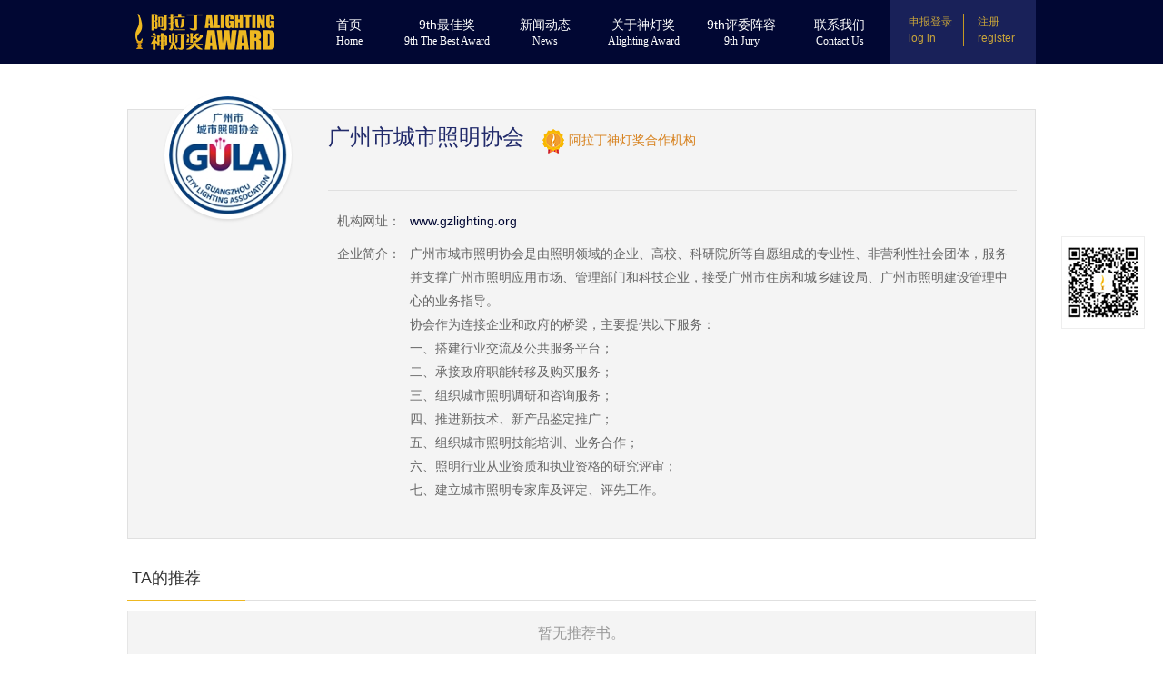

--- FILE ---
content_type: text/html; charset=utf-8
request_url: https://wap.alighting.cn/award/judges.aspx?mid=1266
body_size: 9599
content:

<!DOCTYPE html PUBLIC "-//W3C//DTD XHTML 1.0 Transitional//EN" "http://www.w3.org/TR/xhtml1/DTD/xhtml1-transitional.dtd">
<html xmlns="http://www.w3.org/1999/xhtml">
<head id="Head1"><title>
	2022阿拉丁神灯奖
</title><meta http-equiv="Content-Type" content="text/html; charset=utf-8" /><meta name="renderer" content="webkit" /><meta name="description" content="广州国际照明展览会——阿拉丁神灯奖 旨在嘉奖对全球照明产业绿色、节能、新技术的创新产品，光技术与艺术完美结合的杰出工程作品，以及为照明产业的发展孜孜以求的卓越人士" /><meta name="keywords" content="广州国际照明展览会,神灯奖,阿拉丁神灯奖,神灯奖投票" /><meta name="viewport" content="width=device-width, initial-scale=1.0, maximum-scale=1.0, user-scalable=no" /><link rel="Stylesheet" type="text/css" href="/award/css/css.css" />

   <script src="/statics/jsLib/jquery-1.7.2.min.js" type="text/javascript"></script> 

    <script type="text/javascript" src="/award/js/jquery.form.js"></script>
    <script type="text/javascript" src="/award/js/jquery.validate.js"></script>
    <script type="text/javascript" src="/statics/ueditor/ueditor.all.js"></script>
    <script type="text/javascript" src="/statics/ueditor/ueditor.config.js"></script>
    <script type="text/javascript" src="/award/js/jquery-ui.js"></script>
    <script type="text/javascript" src="/award/js/jquery.ui.datepicker.min.js"></script>
    <script type="text/javascript" src="/award/js/jquery.ui.datepicker-zh-CN.js"></script>
    
<script src="https://res.wx.qq.com/open/js/jweixin-1.0.0.js"></script>
<script>
    var wxlogo = "images/head.jpg";
    var title = "2021阿拉丁神灯奖";
    var desc ="2021阿拉丁神灯奖评委";
    
    wxlogo = "http://statics.alighting.cn/201901/201901171146065724_small.jpg";
    title = "2021阿拉丁神灯奖广州市城市照明协会";
    
    document.write('<' + 'script id="scriptshare" src="/api/wxshare.aspx?url=' + encodeURIComponent(location.href) + '&t=20185555" language="javascript"' + '></' + 'script' + '>');
    var share_title = title;
    var share_link = window.location.href;   
    var share_img = wxlogo;
    var share_desc = desc;//
</script>
<script type="text/javascript" src="/webapp/award/js/wx.js"></script>
</head>
<body>
<!-- 头部 -->
<div class="top-nav">
    <div class="w1000">
        <div class="header-r" id="alogininfo">
            <a href="https://www.alighting.com/views/login.html?BackUrl=https://sdj.alighting.com" class="header-r-l">申报登录<br />log in</a>
            <a href="https://www.alighting.com/Views/register.html?BackUrl=https://sdj.alighting.com" class="header-r-r">注册<br />register</a>
        </div>
        <h1 class="logo"><a href="https://sdj.alighting.com/"><img src="images/logo.gif" alt="阿拉丁神灯奖" title="阿拉丁神灯奖" /></a></h1>
        <div class="nav">
            <a href="https://sdj.alighting.com"  >
                <h4>首页</h4>
                <p>Home</p>
            </a>
            <a  id="menu-award"  href="https://sdj.alighting.com/product.html?awardYear=2021&fieldid=1&listType=best"  >
                <h4>9th最佳奖</h4>
                <p>9th The Best Award</p>
            </a>
            
            <a href="https://sdj.alighting.com/promotion.html"  id="menu-promotion">
                <h4>新闻动态</h4>
                <p>News</p>
            </a>
            <a href="https://sdj.alighting.com/about.html" id="menu-about" >
                <h4>关于神灯奖</h4>
                <p>Alighting Award</p>
            </a>
            <a href="https://sdj.alighting.com/jurylist.html?awardyear=2021" >
                <h4>9th评委阵容</h4>
                <p>9th Jury</p>
            </a>
            
            <div class="nav-list" id="award-list">    
                <a href="https://sdj.alighting.com/product.html?awardYear=2022&listType=apply" target="_blank"><p>10th申报情况</p><p>10th Declaration</p></a>
                <a href="https://sdj.alighting.com/product.html?awardYear=2021&listType=apply"><p>9th最佳奖</p><p>9th The Best Award</p></a>
                <a href="https://sdj.alighting.com/product.html?awardYear=2021&fieldid=1&listType=excellent"><p>9th优秀奖</p><p>9th Excellent Award</p></a>
                <a href="https://sdj.alighting.com/product.html?awardYear=2021&fieldid=1&listType=best"><p>9th百强企业榜</p><p>9th TOP 100 enterprises</p></a>
            </div>
            
            <div class="nav-list" id="about-list">   
                <a href="https://sdj.alighting.com/history.html"><p>历届回顾</p><p>Previous Review</p></a>
            </div>            
            <a href="https://sdj.alighting.com/contactus.html" >
                <h4>联系我们</h4>
                <p>Contact Us</p>
            </a>
        </div>
    </div>
</div>
<!-- 头部end -->

    <div class="header"><h1><a href="/"><img src="images/logo.gif"></a></h1><a class="icon icon-home" href="index.aspx"></a></div>
    <div class="wrapper">
    <div class="head_cnt">
        <div class="head_cnt_l">
            <div class="head_img"><img src="http://statics.alighting.cn/201901/201901171146065724_small.jpg" /></div>
        </div>
        <div class="head_cnt_r">
            <p><span class="name">广州市城市照明协会</span><span class="title"><i class="icon_zjpw"><img src="images/icon_xz.png" /></i>阿拉丁神灯奖合作机构</span></p>
              
            <p class="line"></p>
            
            <p>
                   <table><tr><th>机构网址：</th><td><a href="http://www.gzlighting.org" target="_blank" >www.gzlighting.org</a></td></tr>                   
                   <tr>
                       <th>企业简介：</th>
                       <td>广州市城市照明协会是由照明领域的企业、高校、科研院所等自愿组成的专业性、非营利性社会团体，服务并支撑广州市照明应用市场、管理部门和科技企业，接受广州市住房和城乡建设局、广州市照明建设管理中心的业务指导。<br/>协会作为连接企业和政府的桥梁，主要提供以下服务：<br/>一、搭建行业交流及公共服务平台；<br/>二、承接政府职能转移及购买服务；<br/>三、组织城市照明调研和咨询服务；<br/>四、推进新技术、新产品鉴定推广；<br/>五、组织城市照明技能培训、业务合作；<br/>六、照明行业从业资质和执业资格的研究评审；<br/>七、建立城市照明专家库及评定、评先工作。</td>
                   </tr>
               </table>
            </p>
        </div>
    </div>
    <div class="judges-list">
       
        <div class="judges-tit"><h3>TA的推荐</h3></div>
         
        <div class="more_list" >暂无推荐书。</div>
        
    </div>
        </div>

<!--页脚开始-->
<div class="footer">
    <div class="w1000">
        <div class="footer-m">
            <div class="code"><img src="images/code.png" /></div>
            <div class="footer-logo-l">主办单位：
                <a href="http://www.guangya-group.com/" target="_blank"><img src="images/logo_3.gif" /></a>
                <a href="https://www.gymf.com.cn/" target="_blank"><img src="images/logo_4.gif" /></a>
                <a href="http://www.zmyjy.com/index.shtml" target="_blank"><img src="images/logo_2.png" /></a>
            </div>
            <div class="footer-logo-r">承办单位：<a href="https://www.alighting.com/" target="_blank"><img src="images/logo_1.gif" /></a></div>
            <div class="clr"></div>
            <div>创新融合奖—雅江创意照明奖 联合主办单位：广州市雅江光电设备有限公司<br />
                创新融合奖—智能照明生态百强榜 联合主办单位：广州河东科技有限公司<br />
                创新融合奖—照明细分领域出口企业50强 联合主办单位：国际照明商业联合会<br /></div>            
            <div>
                友情链接：
                <a href="http://www.alighting.com" target="_blank">阿拉丁网上照明展览会</a>|
                <a href="/zhanlan/" target="_blank">广州国际照明展览会(光亚展)</a>
            </div>
            <div><span>微信公众号：alighting_gy</span>&nbsp;&nbsp;&nbsp;<span>新浪微博：@阿拉丁神灯奖</span></div>
        </div>
        <div class="footer-b">广州阿拉丁物联网络科技股份有限公司  粤ICP备13078266号</div>
    </div>
</div>
<div class="code-l"><img src="images/code.jpg" /></div>
<a href="javascript:;" class="go_top_btn"></a>
<!--页脚结束-->
<script type="text/javascript" src="js/tips.js"></script>
<script type="text/javascript" src="/statics/js/plugin/alt_tabs/alt_tabs.js"></script>
<script type="text/javascript" src="/award/js/common.js?v=20200325"></script>
<script type="text/javascript">
    $(".wjhg").mouseenter(function () {
        $(".wjhg-div").fadeIn("slow");
        $(".wjhg").addClass("cur");

    });
    $(".wjhg").mouseleave(function () {
        $(".wjhg-div").fadeOut("slow");
        $(".wjhg").removeClass("cur");
    });

//    var isshow = "False";
//    if (isshow == "True") {
//        if ($(".number").length > 0) {
//            $(".number").show();
//        }
//    }

    $('.alt-tabs').alt_tabs({ action: 'click' });
</script>
<script src="/statics/js/tongji/alighting_baidu.js" language="JavaScript" charset="gb2312"></script> 
</body>
</html>


--- FILE ---
content_type: text/html; charset=utf-8
request_url: https://wap.alighting.cn/api/wxshare.aspx?url=https%3A%2F%2Fwap.alighting.cn%2Faward%2Fjudges.aspx%3Fmid%3D1266&t=20185555
body_size: -62
content:
var appId='wx34d8f5fea03fdb7a';var timestamp=1768820683;var nonceStr='1768820683';var signature='0549f5ee349f57a7505405038f3584e11427364e';

--- FILE ---
content_type: text/css
request_url: https://wap.alighting.cn/award/css/css.css
body_size: 50964
content:
*{transition:color 300ms,background-color 300ms;}
body,div,dl,dt,dd,ul,ol,li,h1,h2,h3,h4,h5,h6,pre,form,fieldset,input,textarea,p,blockquote,th,td{padding:0;margin:0;}body,input,button,select,textarea{ font:12px/1.5 Arial Verdana,Microsoft yahei,sans-serif;color:#000;}body{ background:#fff;}
textarea{resize: none;}
table{border-collapse:collapse;border-spacing:0;}
fieldset,img{border:none;vertical-align:middle;}
address,caption,cite,code,dfn,em,strong,th,var,em,i{font-weight:normal;font-style:normal;}
ol,ul{list-style:none;}list{vertical-align:middle;}
caption,th{text-align:left;}
h1,h2,h3,h4,h5,h6{font-weight:normal;font-size:100%;}
q:before,q:after{content:'';}
abbr,acronym{border:none;}
article,aside,details,figcaption,figure,footer,header,hgroup,nav,section{display:block;}
audio,canvas,video{display:inline-block;*display:inline;*zoom:1;}
a{text-decoration:none; color:#010733;}
a:hover{text-decoration:none;color:#c00;}
input {vertical-align:middle;}
button{overflow:visible;}
.hide{display:none;}.show{display:block;}
/*****浮动和清除浮动******/
.left{float:left;display:inline;}
.right{float:right;display:inline;}
.clearfix:before,.clearfix:after{content:'.';display:block;height:0;clear:both;visibility:hidden}.clearfix{display:inline-block;} *html .clearfix{height:1%}.clearfix{display:block;}.zoom{zoom:1}.clr { height:0;clear:both; overflow:hidden; width:100%}
/*****对齐方式******/
.text-center{text-align:center !important}
.text-left{text-align:left !important}
.text-right{text-align:right !important}
/*****间距******/
.mTop5{margin-top:5px;}.mBtm5{margin-bottom:5px;}.mLeft5{margin-left:5px;}.mRight5{margin-right:5px;}
.mTop10{margin-top:10px;}.mBtm10{margin-bottom:10px;}.mLeft10{margin-left:10px;}.mRight10{margin-right:10px;}
.mTop15{margin-top:15px;}.mBtm15{margin-bottom:15px;}.mLeft15{margin-left:15px;}.mRight15{margin-right:15px;}
.mTop20{margin-top:20px;}.mBtm20{margin-bottom:20px;}.mLeft20{margin-left:20px;}.mRight20{margin-right:20px;}
.mTop30{margin-top:30px;}.mBtm30{margin-bottom:30px;}.mLeft30{margin-left:30px;}.mRight30{margin-right:30px;}
.mTop40{margin-top:40px;}.mBtm40{margin-bottom:40px;}.mLeft40{margin-left:40px;}.mRight40{margin-right:40px;}
.pTop5{padding-top:5px;}.pBtm5{padding-bottom:5px;}.pLeft5{padding-left:5px;}.pRight5{padding-right:5px;}
.pTop10{padding-top:10px;}.pBtm10{padding-bottom:10px;}.pLeft10{padding-left:10px;}.pRight{padding-right:10px;}
.pTop15{padding-top:15px;}.pBtm15{padding-bottom:15px;}.pLeft15{padding-left:15px;}.pRight15{padding-right:15px;}
.pTop20{padding-top:20px;}.pBtm20{padding-bottom:20px;}.pLeft20{padding-left:20px;}.pRight20{padding-right:20px;}
.pTop30{padding-top:30px;}.pBtm30{padding-bottom:30px;}.pLeft30{padding-left:30px;}.pRight30{padding-right:30px;}
.pTop40{padding-top:30px;}.pBtm40{padding-bottom:40px;}.pLeft40{padding-left:30px;}.pRight40{padding-right:30px;}
.textc333:link{color:#333;}.textc333:visited{color:#999;}.textc333:hover{color:#c00;text-decoration:underline;}
.textc666:link{color:#666;}.textc666:visited{color:#999;}.textc666:hover{color:#c00;text-decoration:underline;}
/*****字体大小******/
.f12{font-size:12px !important;}.f14{font-size:14px !important;}.f16{font-size: 16px !important;}.f20{font-size: 20px !important;}.f24{ font-size: 24px !important;}
@font-face{ font-family: Fontyear;
src: url(/award/css/hagincapsthin.ttf),
     url(/award/css/hagincapsthin.eot),/* IE9 */
     url(/award/css/hagincapsthin.woff),
     url(/award/css/hagincapsthin.woff2),
     url(/award/css/hagincapsthin.svg); 
}
/*****字体颜色******/
.c333{color: #333;}.c666{ color: #666;}.c999{ color: #999;} .cfff { color:#fff;}
.cf30 {color:#f30;}.cf60 { color:#f60}.cc60 { color:#c60}.cfc0 { color:#fc0}
.red {color: #f00}.green { color:#093}.blue { color:#0062C7}.yellow { color:#f90}.orange{color:#f60}
/*****文字显示方式(换行还是不换)******/
.word-keepAll{word-break:keep-all;white-space:nowrap;}
.word-breakAll{word-break:break-all;word-wrap:break-word;}
.no-pd { padding:0!important} .no-box { border:0!important}

/*新首页*/
.index_bg { width:100%; height:100%;}
.index_bg_m { width:100%; height:100%; position:absolute;}
.index_bg_1 { background:url(../images/index_bg_1.jpg); background-size:cover; height:100%; filter:progid:DXImageTransform.Microsoft.AlphaImageLoader(src='http://www.alighting.cn/award/images/index_bg_1.jpg',sizingMethod='scale'); _filter:none;}
.index_bg_2 { background:url(../images/index_bg_2.jpg); background-size:cover; height:100%; filter:progid:DXImageTransform.Microsoft.AlphaImageLoader(src='http://www.alighting.cn/award/images/index_bg_2.jpg',sizingMethod='scale'); _filter:none;}
.index_bg_3 { background:url(../images/index_bg_3.jpg); background-size:cover;}
.index_bg_4 { background:url(../images/index_bg_4.jpg); background-size:cover;}
.index_bg_5 { background:url(../images/index_bg_5.jpg); background-size:cover;}
.logo_index { position:fixed; left:30px; top:30px; z-index:99999} .logo_img { float:left;}
.index_ad { margin-left:10px;} .year { color:#fff; font-family:Fontyear; font-size:52px; line-height:43px; padding:0 0 0 10px; display: block; float:left}
.logo_r { position:fixed; top:30px; right:30px; z-index:99999}
.footer_index { position:fixed; right:50px; bottom:30px; color:#666; z-index:99999}
.footer_index span { margin-left:20px;}
.code_link { color:#666; position:relative;}
.code_link img { display:none;}
.code_link:hover { color:#fff; cursor:pointer}
.code_link:hover img { display:block; position:absolute; top:-83px; left:-5px;}
.link_icon { background:url(../images/link_icon.png);width:6px; height:8px; display:inline-block; margin-left:10px;}
.nav-l { position:fixed; top:210px; left:30px; z-index:99999}
.nav-l li { padding:0 0 16px;}
.nav-l li h3 { font-size:14px; color:#fff;}
.nav-l li p{ color:#999; font-size:12px;}
.nav-l li a:hover h3,.nav-l li a:hover p { color:#fc0}
.nav-l li:hover .nav_l_l { display:block;}
.nav_l_l { position:absolute; width:150px; border-left:1px solid #666666; padding-left:15px; margin-left:5px; display:none; left:120px!important}
.nav_l_l_1 { top:0!important} .nav_l_l_2 { top:110px!important}
.login { position:fixed; left:30px; bottom:30px; z-index:99999}
.before { width:100px;}
.login h3 { font-size:14px; color:#fff;} .login h4 { color:#999; font-size:12px;}
.login p  { color:#fff;}
.login p a { margin:0 10px; color:#fff;} .login p a:hover { color:#fc0}
.icon_login,.icon_reg { background:url(../images/login_icon.png) no-repeat 0 3px; padding-left:20px; display:inline-block; margin:8px 0} .icon_reg { background-position:0 -45px;}

.year6 { background:url(../images/6year.png) no-repeat; width:1080px; height:629px; position:fixed; z-index:99998; left:50%; top:50%; margin:-380px 0 0 -780px; animation: re-banner-slide-60 .8s cubic-bezier(.4,0,.2,1) 0s 1;}
.year6:hover {transform: rotateX(-0.759494deg) rotateY(-4.78849deg);}
.index_link { position:fixed; top:50%; left:50%; margin:-351px 0 0 -356px; z-index:99999}

.wrapper { width:1000px; margin:0 auto;}
.w1000 { width:1000px; margin:0 auto; overflow:hidden}
.top-nav { background:#010733; height:70px;}

.logo { width:180px; height:50px; padding:10px 0; float:left}
.nav { width:650px; float:left; padding:0 0 0 10px;}
.nav a { color:#fff; float:left; line-height:18px; padding:18px 0 16px; width:108px; text-align:center; display:inline-block;}
.nav a:hover { color:#fc0; text-decoration:none;}
.nav a.cur { color:#fc0}
.nav a h4 { font-size:14px; font-weight:400;} .nav a p { font-size:12px; font-weight:400; font-family:Verdana}
.nav-cur { position:relative;}
.nav-cur i { position:absolute; border:6px solid; border-color:#000 #000 #999 #000; display:inline-block; bottom:0; left:60px;}
.nav-list { width:100px; padding:0 0 10px; overflow:hidden; background:#010733; position:absolute; top:0; left:0; z-index:999; display:none}
.nav-list a { line-height:16px; font-size:14px; padding:10px 0; float:none!important; width:100%;}

.header-r { width:160px; height:70px; overflow:hidden; float:right; background:#192159; color:#c9a53a}
.header-r a { color:#c9a53a}
.header-r .header-r-l { border-right:1px solid #c49a23; width:60px; line-height:18px; color:#c9a53a; float:left; margin:15px 5px 0 20px}
.header-r .header-r-r { line-height:18px; margin:15px 5px 0 10px; float:left}
.header-r .header-r-p { padding-top:10px; line-height:16px; text-indent:10px;}
.header-r .name { color:#fe8900;}

.focus { width:100%; height:500px!important; overflow:hidden; position:relative;}
.focus-img { width:100%; height:500px; overflow:hidden; background:#1a235a}
.focus-img li { width:100%; height:500px; text-align:center; overflow:hidden; position:absolute;transition: background .2s; display:none}
.focus-img li.active { display:block;}
/*.progress { background:rgba(255,255,255,.10); height:3px; position:absolute; top:0; z-index:2;}*/
.dots { text-align:center; padding:8px 0; height:10px; position:absolute; bottom:20px; left:50%; margin-left:-50px;}
.dots span { width:10px; height:10px; border-radius:5px; line-height:4px; background:#fff; margin:0 5px; display:inline-block; vertical-align:middle; cursor:pointer;transition: background .2s;}
.dots span.active{ background:#f9bf13}
.prev,.next { background:url(../images/arrow.gif) no-repeat; width:21px; height:41px; position:absolute; left:100px; top:225px!important    ; z-index:1; cursor:pointer;display:block}
.next { background:url(../images/arrow.gif) 0 -42px  no-repeat;right:100px; left:auto;}

.news-box { background:#ecedf3; padding:15px 0;}
.news-m { height:20px; line-height:20px; overflow:hidden; padding:0 10px; width:980px!important;} .news-m h2 { font-size:18px; float:left; margin-right:20px; padding-right:20px; border-right:1px solid #292929;}
.news-m ul { float:left}

.rfocus { width:210px; height:190px; overflow:hidden; position:relative; float:right}
.rfocus-img { width:210px; height:190px; overflow:hidden}
.rfocus-img li { width:210px; height:190px; overflow:hidden; float:left;}
.rfocus-item { text-align:center; height:18px; position:absolute; bottom:5px; width:100%;}
.rfocus-item a { width:8px; height:8px; border-radius:4px; background:#666; margin:0 5px; display:inline-block; vertical-align:middle}
.rfocus-item a.cur { background:#c5171f}

.lead { background:#f5f5f5; padding:35px 0}
.lead p { line-height:22px; margin-bottom:5px;}
.tit-lead { font-size:26px; margin-bottom:10px; font-weight:400; color:#666;}
.lead-right { float:right; padding-left:30px;}
a.link:hover { text-decoration:underline;}

.award-list { padding:30px 0; overflow:hidden}
.award-list li { width:249px; float:left; text-align:center}
.award-list li h3 { font-size:22px; font-weight:700;}
.award-list li h4 { font-size:12px; font-weight:400;}
.award-list li h5 { margin-top:10px; font-size:14px;}
.award-list li p { color:#999; line-height:20px; margin-bottom:5px;}

.declare-list { padding:30px 0; overflow:hidden}
.declare-list li { width:169px; padding:20px 40px; float:left; text-align:center; border-right:1px solid #e3e3e3;}
.declare-list li a { display:block;}
.declare-list li h3 { font-size:20px; color:#010733;}
.declare-list li h4 { font-size:16px; font-weight:400; color:#999; border-bottom:1px solid #ddd; height:30px; margin-bottom:10px; position:relative;}
.declare-list li h4 span { background:#fff; position:absolute; top:17px; left:48px; padding:0 10px;}
.declare-list li p { color:#010733; font-size:30px;}

.btn-yellow { width:120px; height:40px; padding:6px 0; line-height:20px; text-align:center; background:#f9bf13; border-radius:3px; display:inline-block; color:#fff;}
.btn-yellow:hover { color:#fff; background:#fc0}
.btn-yellow span { font-size:16px; font-weight:400;}
.border0 { border:0!important}

.icon-pd,.icon-tl,.icon-pj,.icon-ds { background:url(../images/icon.png) no-repeat; width:101px; height:101px; display:inline-block; margin:10px 0 5px;}
.icon-tl { background-position:0 -101px;}
.icon-pj { background-position:0 -202px;}
.icon-ds { background-position:0 -303px;}

.icon-pd-y,.icon-tl-y,.icon-pj-y,.icon-ds-y { background:url(../images/icon_24.png) no-repeat; width:46px; height:46px; display:inline-block; margin:10px 0 5px;}
.icon-tl-y { background-position:0 -78px;}
.icon-pj-y { background-position:0 -155px;}
.icon-ds-y { background-position:0 -233px;}

.icon-pd_s,.icon-tl_s,.icon-pj_s,.icon-ds_s { background:url(../images/icon_s.png) no-repeat; width:60px; height:60px; display:inline-block; margin:10px 0 5px;}
.icon-tl_s { background-position:0 -60px;}
.icon-pj_s { background-position:0 -120px;}
.icon-ds_s { background-position:0 -180px;}

.box-m { padding:10px 0; margin-bottom:10px;} .bg-light{ background:#f7f7f7}

.tit-index { height:59px; border-top:1px solid #d3d3d3; position:relative; margin-bottom:10px;}
.tit-index h3 { width:268px; font-size:26px; font-weight:400; text-align:center; padding-top:10px; border-top:1px solid #333; margin-top:-1px; color:#010733; position:absolute; left:50%; margin-left:-134px;}
.tit-index h3 span { font-size:16px; color:#999; margin-left:20px}
    .more { float:right; height:20px; line-height:20px; padding:0 20px; border:1px solid #ddd; border-radius:10px; background:#fff; margin:25px 10px 0 0}
    .more:hover { background:#f60; color:#fff;}
    .more_v { float:right; height:20px; line-height:20px; padding:0 0 0 20px; background:url(../images/iconmore.gif) left center no-repeat; cursor:pointer}
.news-index { padding:20px 0; overflow:hidden}
.news-index-l { float:left; width:400px; height:300px;}
.news-index-r { float:right; width:500px; padding-right:10px;}
.news-index-r h3 { font-size:22px; font-weight:700; margin-bottom:10px;}
.news-index-r p { color:#999; line-height:22px; margin-bottom:20px}
.news-list li { line-height:30px; background:url(../images/icon.png) 0 -375px no-repeat; text-indent:20px;}

.jury-list { padding:20px 0 50px; overflow:hidden;}
.jury-list li { float:left; width:70px; height:70px; display:inline-block; margin:1px 0 0 1px; overflow:hidden; position:relative;}
.jury-list li img { width:70px; height:70px;}
.jury-list li i { width:70px; height:70px; display:inline-block; position:absolute; left:0; top:0; background:#bbb; opacity:0.7; filter:alpha(opacity=70); z-index:10}
.jury-list li i:hover { opacity:0; filter:alpha(opacity=0);}

.lineup-box { content:'.';display:block; clear:both;}
.lineup-list { margin:20px 0 10px; /*overflow:hidden; height:300px;*/ width:1200px;}
.lineup-list ul { width:1000px;}
.lineup-list li { float:left; width:100px; height:100px; display:inline-block; position:relative;}
.lineup-list li img { width:100px; height:100px; /*-webkit-filter: grayscale(100%); -moz-filter: grayscale(100%); -ms-filter: grayscale(100%); -o-filter: grayscale(100%); filter: grayscale(100%); filter: gray;*/}
/*.lineup-list li img:hover { -webkit-filter: grayscale(0); -moz-filter: grayscale(0); -ms-filter: grayscale(0); -o-filter: grayscale(0); filter: grayscale(0); filter: gray;}*/
.lineup-list li:hover .lineup_enlarge{ display:block;}
.lineup_enlarge { width:250px; height:250px; box-shadow:1px 3px 5px #aaa; position:absolute; top:0; left:0; z-index:999; display:none; text-align:center;}
.lineup_enlarge img {width:250px!important; height:250px!important;}
.lineup_enlarge .name { background:url(../images/png24.png); width:250px; height:auto; padding:10px 0; text-align:center; color:#fff; position:absolute; bottom:0; left:0}
.lineup_enlarge .name h3 { font-size:16px; line-height:20px;} 
.lineup_enlarge .name p { padding:0 10px;}
/*.lineup-list li i { width:100px; height:100px; display:inline-block; position:absolute; left:0; top:0; background:#bbb; opacity:0.7; filter:alpha(opacity=70); z-index:10}*/


.link-list { padding:10px 0 30px; overflow:hidden}
.link-list li { float:left; width:333px; height:504px; overflow:hidden;}
.link-list li a { width:333px; height:504px; display:block}
.link-list li a:hover { color:#333}
.link-list li p { padding:15px;}
.link-list li h3 { font-size:28px; color:#333;} .link-list li h4 { font-size:18px; color:#fff;}
.jury_hd_bg_tit,.jury_wl_bg_tit,.jury_oth_bg_tit { background:#f7c83c; padding:20px 30px; line-height:30px;}
.jury_wl_bg_tit { background:#f9d158} .jury_oth_bg_tit { background:#ffdc74}
.jury_hd_bg,.jury_wl_bg,.jury_oth_bg { background:url(../images/hd_bg.jpg) left bottom no-repeat;}
.jury_wl_bg { background-position:-333px bottom} .jury_oth_bg{ background-position:-667px bottom}

.box-line { border-top:1px solid #efefef; padding:30px 0; overflow:hidden}
.tit-h3 { float:left; padding:0 20px; color:#fff; height:34px; line-height:34px; font-size:18px; font-weight:700; background:#000; margin-top:10px; }

.logo-list { float:left; margin-left:10px;}
.logo-list li { float:left;}

.company-list { overflow:hidden; padding:10px 0 30px}
.company-list li { width:240px; padding:0 5px; line-height:30px; float:left; font-size:14px;}
.company-list li a { color:#666}

.tit { height:30px; line-height:30px; padding:20px 5px 15px; margin-bottom:10px; border-bottom:1px solid #e0e0e0; color:#192159;}
.tit h3 { font-size:26px; font-weight:700; float:left; margin-right:20px;}
.tit p { font-size:20px;}

.tab-js { margin:30px 0}
.tab-js table { width:100%; }
.tab-js table th { background:#efefef; border-bottom:2px solid #010733; text-align:center; font:700 16px/30px Microsoft yahei; color:#333;padding:10px;}
.tab-js table th span { margin:0 5px;}
.tab-js table td { text-align:center;border-bottom:1px dashed #ddd; font-size:14px; color:#999; padding:30px 10px;}
.tab-js table td h3 { color:#020202; font-size:18px; font-weight:700; }
.tab-js table td h5 { color:#020202; font-size:14px; font-weight:700; }
.tab-text { padding:10px 50px 30px; font-size:14px; line-height:28px;}
.tab-text h3 {font-weight:700; color:#000;}
.tab-text h4 {color:#000;}
.tab-text p { color:#999; padding-bottom:20px;}

.hylc_box { padding:50px 0; overflow:hidden;}
.hylc_div_l { width:400px; float:left; text-align:right; padding-top:5px;}
.hylc_div_l li { margin-bottom:28px; overflow:hidden; height:80px;}
.hylc_div_l li h3 { font:700 16px/22px Microsoft yahei; color:#192159;}
.hylc_div_l li p { color:#999; font-size:12px;}
.hdlc_bg { background:#142156; height:1380px; width:4px; margin:0 40px; float:left; display:inline-block; border-radius:5px;}
.hylc_div_r { float:left; width:500px; padding-top:5px;}
.hylc_div_r li { margin-bottom:25px; background:#ececec; border-radius:10px; position:relative;padding:10px; }
.hylc_div_r li i { position:absolute; border:12px solid; border-color:#fff #ececec #fff #fff; _bottom:-24px; top:8px; left:-24px;}
.hylc_div_r li em { border:8px solid #142156; top:8px; left:-56px; position:absolute; border-radius:50%; background:#fff; width:12px; height:12px;}
.hylc_div_r li p {line-height:20px; color:#333;}

.about-text { background:url(../images/about-bg.png) 20px 0 no-repeat; padding:30px 0 30px; }
.about-text h2 { font-size:46px; margin-bottom:10px; font-weight:700;}
.about-text h3 { font-size:20px; margin-bottom:30px; font-weight:400;}
.about-text p { font-size:14px; line-height:30px;}
.pic-r { float:right; margin:0 50px;}
.text-indent { text-indent:24px;}

.activity { background:#f7c73a; padding:0 0 20px; overflow:hidden;}
.activity-box { position:relative; padding:30px 0 80px}
.activity-line { width:100%; height:1px; border-bottom:1px solid #fff; position:absolute; top:63px}
.activity-box ul li { float:left; padding:0 10px; text-align:center; color:#000}
.activity-box ul li i { width:12px; height:12px; border-radius:50%; background:#fff; display:inline-block; margin:10px 0;}

.activity-list { padding:10px 0 30px; overflow:hidden}
.activity-box-text { padding:20px 0 30px; color:#666; text-indent:26px;}
.activity-list ul { margin-left:-16px; width:1100px;}
.activity-list ul li { float:left; padding:5px; margin:16px; text-align:center; color:#000; border:1px solid #eee; background:#f2f2f2; width:300px; height:230px; overflow:hidden;}
.activity-list ul li .img300 { width:300px; height:200px; line-height:100%; overflow:hidden; display:table-cell; vertical-align:middle}
.activity-list ul li .img300 img { max-width:100%; max-height:100%; vertical-align:middle}
.activity-list ul li p { line-height:30px; height:30px; overflow:hidden}

.zc-text,.zc-text1 { color:#666; padding:10px 0}
.zc-text p,.zc-text1 p { margin-bottom:20px; line-height:24px; text-align:justify}

.zc-text table { border:1px solid #eee;  margin-bottom:30px; line-height:26px;}
.zc-text table th { border:1px solid #eee; background:#a1a1a1; text-align:center; color:#fff; font-size:14px; padding:3px 0;}
.zc-text table td { border:1px solid #eee; padding:3px 5px 3px 30px; color:#333;}

.faq-text { color:#666; padding:10px 0} .faq-text h3 { color:#192159; margin:10px 0; font-size:14px; font-weight:700}
.faq-text p { margin-bottom:30px; line-height:22px; color:#666; text-align:justify}

.faq-text table { border:1px solid #eee;  margin-bottom:30px; line-height:26px;}
.faq-text table th { border:1px solid #eee; background:#a1a1a1; text-align:center; color:#fff; font-size:14px; padding:3px 0;}
.faq-text table td { border:1px solid #eee; padding:3px 5px 3px 30px; color:#333;}

.label-mg label { margin-right:30px;}
.tit-h2 { background:#ecebe9; padding:10px 5px; margin:10px 0}
.tit-h2 span { width:315px; text-align:right; font:700 14px/20px 宋体; color:#333; display:inline-block;}
.tit-m { font-weight:700; font-size:16px; margin:10px 0; color:#192159;}
.tit-r { background:url(../images/tit_icon.gif) no-repeat; height:42px; line-height:52px; padding-left:35px;}
.tit-r h3 { font-size:20px; color:#010733}
.contact { overflow:hidden; padding:30px 0}
.contact dl { padding:30px 0; line-height:30px; /*border-top:1px solid #eee;*/ overflow:hidden; float:left; width:50%;}
.contact dl dt { font-size:18px; font-weight:700; text-indent:20px; margin-bottom:10px;}
.contact dl dd { width:525px; font-size:14px; text-indent:20px; color:#666}

.jury-list-img { overflow:hidden; margin-left:-19px; padding-bottom:30px;}
.jury-list-img li { width:164px; height:250px; float:left; margin:10px 0 20px 19px; background:#f6f6f6; padding:10px;}
.jury-list-img li:hover{ background:#e6e6e6;}
.jury-list-img li h3 { font-size:16px; margin:5px 0 0; color:#333; font-weight:700; margin-bottom:5px;}
.jury-list-img li p { height:40px; line-height:20px; overflow:hidden}

.logo-list { float: left; margin:0 0 30px -30px;}
.logo-list li { color: #999; text-align: center; margin:10px 0 20px 31px; background:#f6f6f6; padding:10px; width:120px; height:140px;}
.logo-list li:hover{ background:#e6e6e6;}
.logo-list li a { width:100px; height:100px; display:inline-block; background:#fff; overflow:hidden; box-shadow:1px 1px 2px #eee;}
.logo-list li p { line-height:20px; height:40px; margin:5px 0 0; overflow:hidden; /*text-overflow:ellipsis; white-space:nowrap;*/}
.logo-list li img { max-width:100%; max-height:100%; vertical-align:middle}

.img160 { padding:2px; width:160px; height:160px; text-align:center; overflow:hidden;}
.img160 img { vertical-align:middle; max-width:160px; max-height:160px;}
.img160 i { display:inline-block; vertical-align:middle; height:100%}

.img150 { width:150px; height:150px; overflow:hidden; display:inline-block; margin-bottom:5px; text-align:center; box-shadow:1px 3px 3px #eee; background:#fff;}
.img150 img { max-width:150px; max-height:150px; vertical-align:middle}
.img150 i{ display:inline-block; vertical-align: middle; height:100%;}

.search { padding-top:20px; float:right}
.select-type { width:100px; height:34px; line-height:34px; border:1px solid #999; border-right:1px solid #999; text-indent:20px; background:url(../images/select-r.jpg) 90% 50% no-repeat;float:left; display:inline-block;}
.search-box { border:1px solid #999; border-left:0; width:274px; height:34px; float:left}
.input-text-text { height:34px; line-height:34px; width:218px; float:left; padding:0 5px; border:0; color:#666}
.btn-search { width:46px; height:34px; background:#999 url(../images/btn-search.jpg) -8px 0 no-repeat; border:0; vertical-align:middle; cursor:pointer}

/**搜索选项*/
.search-type{border:0;}
.search-type-text{border:0;}
.sub-item{border:1px solid #c2beaa;border-radius:0;width:100px;z-index:999;background:#fff;}
.sub-item li:hover { background:#e7e7e7}
.search-type-text{display:block;width:90px;height:34px;border-radius:0;text-align:left;}

.tab-list { margin:40px 0 0; overflow:hidden; border-bottom:3px solid #010733; width:1000px;}
.tab-list li { width:250px; font-size:14px; float:left; text-align:center; padding:8px 0}
.tab-list li a { display:block; color:#010733}
.tab-list li.cur { background:#010733;} 
.tab-list li.cur a { color:#fff;}

.tabs-list { margin:20px 0; overflow:hidden; width:998px; text-align:center;}
.tabs-list li { background:#fff; border:1px solid #010733; color:#010733; width:200px; height:40px; line-height:40px; font-size:16px; display:inline-block; text-align:center; border-radius:20px; margin:0 10px; *float:left}
.tabs-list li a { display:block; color:#010733}
.tabs-list li.cur { background:#010733;} 
.tabs-list li.cur a { color:#fff;}

.tab-list-1 { height:56px;}
.tab-list-1 li { line-height:22px; padding:8px 0}.tab-list-3 li { width:333.3px;} .tab-list-5 li { width:200px; line-height:44px;} 
.tab_change,.tab_change1 { padding:30px 0; overflow:hidden;}
.tab_change a,.tab_change1 a { padding:0 40px; text-align:center; border:1px solid #192159; color:#192159; height:24px; line-height:24px; display:inline-block; margin-right:10px;} .tab_change a.cur,.tab_change1 a.cur { background:#192159; color:#fff;}

.hg-list { overflow:hidden; padding:10px;}
.hg-list li { width:270px; height:210px; padding:10px; float:left; display:inline-block; margin:20px 17px; border:1px solid #ddd;}
.hg-list li img { width:270px; height:185px;}
.hg-list li p { line-height:30px; height:30px; overflow:hidden; text-align:center;}

.path { line-height:26px; border-bottom:1px solid #eee; padding:10px 0; overflow:hidden;}
.path a { color:#666; margin:0 3px;}
.pat_h { float:left; margin-top:30px; color:#666; width:590px;}
.pat_h span { float:left;  display:inline-block; height:30px;}
.pat_h a { color:#666;}
.mark-tip { color:#666; }


.class_box { background:#efefef; padding:30px; overflow:hidden}
.class_box a { color:#666; font-size:12px; padding:5px 10px 5px 0px; display:inline-block}
.class_box a.cur { background:#010733; border-radius:20px; color:#fff; display:inline-block; padding:5px 10px;}
.pro-list1 { overflow:hidden;padding-top:10px;margin-left:-24px;padding-bottom:20px;}
.pro-list1 li { width:150px; overflow:hidden; float:left; position:relative;margin:20px 0 0 24px; background:#f6f6f6; padding:15px;}
.pro-list1 li:hover { background:#f0f0f0}

.pro-list1 li .img200 { width:150px; height:150px; line-height:150px; overflow:hidden; display:inline-block; text-align:center}
.pro-list1 li .img200 img { max-width:100%; max-height:100%; vertical-align:middle; display:inline-block}
.pro-list1 li .img200 i { display: inline-block; vertical-align: middle;height: 100%;}
.pro-list1 li > p { line-height:20px; height:40px; overflow:hidden; text-align:center; margin:10px 0;}
.pro-list1 li > .mouseover { margin-top:10px; }

.pro-list2 { overflow:hidden;padding-top:10px;margin-left:-5px;padding-bottom:20px;min-height:300px}
.pro-list2 li { width:190px; overflow:hidden; float:left; height:168px;position:relative;margin:20px 0 0 10px;}
.pro-list2 li .img200 { border:1px solid #c3bfab; width:188px; height:100px; line-height:100px; overflow:hidden; display:inline-block; margin-bottom:5px; text-align:center}
.pro-list2 li .img200 img { max-width:100%; max-height:100%; vertical-align:middle}
.pro-list2 li .img200 i { display: inline-block; vertical-align: middle;height: 100%;}
.pro-list2 li > p { line-height:20px; height:20px; overflow:hidden}
.pro-list2 li > .mouseover { margin-top:10px;}

.pro-list3 { overflow:hidden; padding:10px 0; min-height:300px}
.pro-list3 li { margin:10px 0; overflow:hidden}
.pro-list3 li .img190 { width:150px; height:150px; padding:20px; overflow:hidden; float:left; border:1px solid #e4e4e4; text-align:center;}
.pro-list3 li .img190 img { max-width:100%; max-height:100%; vertical-align:middle; display:inline-block}
.pro-list3 li .pro-list3-text { float:right; width:750px; height:170px; padding:10px 30px 10px 15px; border:1px solid #e4e4e4; overflow:hidden}
.pro-list3 li .pro-list3-text h3 { font-size:16px; margin-bottom:5px; height:20px; line-height:20px; overflow:hidden; text-overflow:ellipsis; white-space:nowrap;}
.pro-list3 li .pro-list3-text h4 { margin-top:15px; font-size:14px; color:#010733}
.pro-list3 li .pro-list3-text p { font-size:16px; line-height:28px; color:#888;}
.pro-list3 li .pro-list3-text p .more-v { font-size:12px; color:#000; float:right}
.getvotes { background:url(../images/votes_bg.png) no-repeat; width:134px; height:178px; float:right; margin-left:40px; text-align:center; padding:35px 0 0; color:#010733; font-size:16px;}
.getvotes i { color:#eb6100; font-size:24px}

.btn-info { color:#fff; display:inline-block; padding:10px; width:30px; height:30px; line-height:16px; float:left; background:#ff6e01; position:absolute; left:10px; top:10px; cursor:pointer; font-size:14px; font-weight:700}
.btn-info:hover { color:#fff;}
.number { line-height:22px; height:22px; width:65px; float:right; margin-right:5px; display:none}
.votes { position:absolute; right:15px; top:135px; width:60px; height:30px; line-height:30px; background:#010733; opacity:.7;  filter:alpha(opacity = 70); color:#eeb821; text-align:center}
.nub-yellow { color:#f0bb00; font-family:Verdana; margin-right:5px;}
.btn_tply { background:#fff url(../images/icon_tply.png) no-repeat 28px 5px; border:1px solid #cbcbcb; width:148px; height:30px; line-height:30px; color:#010733; display:block; text-indent:55px; font-size:14px;}
.btn_tply:hover { border:1px solid #f66d00; background-color:#fff3de; color:#f66d00;}
/*推荐理由*/
.mousediv-p1{width:150px;height:210px;}
.mousediv-c1{height:250px;}
.mousediv{display:none;position:absolute;left:0;top:0;z-index:999;background:#ffbf00;color:#000;padding:15px;font-size:14px;overflow:auto;opacity:0.9;filter:alpha(opacity=90)}
.mousediv a{color:#ffffff;}
.mouseover{overflow:hidden; height:22px;}
.mousedivtitle{text-align:center;font-size:14px;font-weight:700;height:20px;line-height:20px; margin-bottom:10px;}
.mousedivcontent p{ line-height:20px; margin-bottom:10px;}
.mousedivcontent p a{font-size:13px; color:#000}
.mousedivcontent p a:hover { text-decoration:underline;}
.company-title{color:#95907c;font-size:18px;line-height:35px;height:35px;text-indent:5px;}
.company_more{text-align:center;border-top:1px #c4bfab solid;font-size:18px;line-height:18px;padding-top:20px;color:#92907b;font-weight:700;margin-bottom:30px;background:url(../images/more-icon.jpg) center 0 no-repeat;}
.company_down{text-align:center;border-top:1px #c4bfab solid;font-size:18px;line-height:18px;padding-top:20px;color:#92907b;font-weight:700;margin-bottom:30px;
background:url(../images/more-down.jpg) center 0 no-repeat;}
.company_more a{color:#92907b;font-weight:700;}
.more-link{cursor:pointer;}
.pro-list-link{margin-left:-5px;overflow:hidden;margin-bottom:30px;}
.pro-list-link li{float:left;margin: 0 0 0 20px;overflow: hidden;width:310px;height:30px;font-size:14px;line-height:30px;}
.pro-list-link li a{ float:left; overflow:hidden; margin-right:20px;  max-width:230px;}

/*分页*/
.page{ padding:30px 0; text-align:center;}
.page a,.page span{ padding:8px 12px;color:#333;zoom:1;*padding:6px 12px;}
.page a.p-current{ background:#666; color:#fff;}
.page .firstPage,.page .prvePage,.page .nextPage,.page .lastPage{padding:0 6px;height:26px;*height:22px; line-height:26px; background:url(/statics/../images/news/icon.gif);}
.page .firstPage{background-position:-6px -126px; margin-right:20px; }
.page .prvePage{background-position:-38px -126px;margin-right:10px; }
.page .nextPage{background-position:-62px -126px;margin-left:10px; }
.page .lastPage{background-position:-87px -126px;margin-left:20px; }

.footer{ padding:20px 0;width:100%; background:#000733; color:#9fa1a0}
.footer a { color:#9fa1a0; margin:0 10px}  .footer a:hover { color:#f90;} 
.footer-m { position:relative; padding:10px 30px; line-height:30px; margin-bottom:20px; width:100%}
.footer-m div { margin-bottom:5px;}
.footer-logo-l { float:left; margin:0 160px 10px 0} .footer-logo-r { float:right}
.code { position:absolute; width:107px; height:107px; right:60px; bottom:0;}
.footer-b { text-align:center; border-top:1px solid #25284b; padding-top:10px;}


.tb-sb table { width:100%}
.tb-sb h3 { font-size:16px; font-weight:700; color:#c0a266; padding:30px 0 20px}
.tb-sb thead th { background:#efefef; border-bottom:2px solid #010733; border-left:2px solid #fff; text-align:center; font-size:16px; font-weight:400; color:#010733; padding:15px 0}
.tb-sb table td { border:1px solid #ececec; padding:10px; text-align:center; font-size:14px; color:#999}
.tb-sb table td.first-td { width:310px;}
.tb-sb table td.first-td p { vertical-align:middle; display:table-cell; height:150px;}
.tb-sb table td .td-img { width:150px; height:150px; display:table-cell; border:1px solid #eee; text-align:center; line-height:150px; float:left; margin:0 10px 0 0; position:relative;}
.tb-sb table td .td-img img { max-width:100%; max-height:100%; vertical-align:middle; display:inline-block}

.btn-scale { border-radius:5px; height:50px; line-height:50px; background:#f9bf13; color:#fff; font-size:14px; display:inline-block; text-align:center; padding:0 20px;}
.btn-scale:hover { background:#e0aa08; color:#fff;}
.no-btn-scale {border-radius:20px; width:120px; height:40px; line-height:40px; background:#999; color:#fff; font-size:18px; display:inline-block; text-align:center; cursor: not-allowed}
.no-btn-scale:hover { background:#999; color:#fff;}
.alt-upload-multi-2 .item { height:80px!important;}
.btn-modify { background:url(../images/modify-icon.gif) no-repeat; padding-left:32px;height:26px; line-height:30px; display:inline-block; color:#163d98;}
.btn-modify:hover { color:#ffad01}
.no-btn-modify { background:url(../images/modify-icon.gif) no-repeat; padding-left:32px; height:26px; line-height:30px; display:inline-block; color:#999}
.no-btn-modify:hover { color:#999}
.go_top_btn{ height: 50px; width: 50px; position: fixed; bottom: 270px; right: 50%; margin-right: -600px; border-radius:5px; background:#c5c8d8 url(../images/go_top.png) center center no-repeat; display:none}
.go_top_btn:hover { background-color:#959bbd}

.form-info-text { line-height:26px; padding:30px 0}
.form-info-text p { text-indent:30px; font-size:14px; color:#666}

.award-text { padding:20px 0; overflow:hidden}
.award-text h2 { font-size:26px; text-align:center; color:#010733; padding:10px 0 30px;}
.award-text h3 { font-size:16px; padding-bottom:10px;color:#010733; }
.award-text table { margin:10px 0; font-size:14px; line-height:26px;}
.award-text table th { color:#010733; width:80px; text-align:right; vertical-align:top; padding:5px}
.award-text table td { color:#999; width:420px; padding:5px; vertical-align:top;}

.focus-view { width:930px; margin:30px; overflow:hidden; position:relative;}
.focus-view h3 { line-height:30px; padding-bottom:20px; font-size:14px; color:#666} .focus-view h3 span { margin-left:30px;}
.focus-view-img { width:930px; height:620px; overflow:hidden}
.focus-view-img li { width:930px; height:620px; line-height:620px; overflow:hidden; text-align:center; float:left; position:relative;}
.focus-view-img li img { vertical-align:middle; max-width:100%; max-height:100%;}
.focus-view-img li p { height:30px; line-height:30px; position: absolute; z-index:2; left:0; bottom:0; color:#fff; overflow:hidden; text-indent:10px;}
.focus-view-png { background:#000; opacity:0.7; filter:alpha(opacity:70); width:100%; height:30px; position:absolute; top:590px;}
.focus-view-item { margin-left:-11px; width:942px; padding:0 0 10px; background:#f8f8f8; overflow:hidden}
.focus-view-item a { width:120px; height:80px; margin:10px 0 0 12px; float:left; display:inline-block; vertical-align:middle; border:1px solid #ececec;}
.focus-view-item a img { width:120px; height:80px;}
.focus-view-item a.cur { border:1px solid #f00;}

.direction_l_v,.direction_r_v { background:#fff url(../images/arrow.png) -5px 0; width:40px; height:70px; position:absolute; left:0; top:305px; z-index:1; cursor:pointer; opacity:0.6; filter:alpha(opacity:60); display:none}
.direction_r_v { background:#fff url(../images/arrow.png) -2px -60px;right:0; left:auto;}

.pro-list1 li .lampVote{ height:30px; line-height:30px; color:#bb7d62;text-align:center; font-size:14px;}
.pro-list1 li .lampVote p i{ color:#f66d00; font-weight:700; margin-right:8px;}
.pro-list1 li p i {color :#f90;}
.h3-text-r { text-align:right; font-size:14px; color:#010733; padding:10px 0}

.history-list { overflow:hidden; padding-bottom:20px; margin-bottom:20px;}
.history-list li { border-bottom:1px dashed #f0f0f0; margin-bottom:10px; padding:20px 0;}
.history-list li h3 { font-size:16px; font-weight:700; margin-bottom:5px; height:26px; line-height:26px;}
.history-list li h3 span { float:right; color:#ccc; font-weight:400; font-size:14px;}
.history-list li h3 a:hover{ color:#f9bf13;}
.history-list li p { color:#999; line-height:26px; font-size:14px;}
.history-list li p a { color:#f9bf13; margin-left:10px;}

.purchase-add-form{margin-left:10px;}
.form-item{line-height:14px;margin-right:14px;padding:10px 0;}
.form-item th{color:#333;font-family:微软雅黑,幼圆,宋体,Arial,system;font-size:12px;height:30px;line-height:30px;text-align:right;vertical-align:top;padding-right:5px;}
.form-item th,.form-item td{padding:3px 0;}
.form-item td p{line-height:20px;}
.form-item .required{color:#f00;font-family:Calibri,Arial,system;font-size:14px;line-height:30px;}
.form-item dd .error{color:#f00;font-size:12px;}
.form-item dd.tips{color:#999;line-height:24px;}
.form-item .link-file-upload{background:url("/statics/images/enterprises/form-sprite.gif") no-repeat 0 -90px;
float:left;height:41px;margin:10px 5px;overflow:hidden;width:116px;}
.form-item select{border:1px solid #e7e7e7;height:24px;line-height:24px;margin-right:14px;padding:3px 5px;}
.form-item select option{padding:3px 5px;}.left{display:inline;float:left;}
.form-submit{background:url("/statics/images/enterprises/form-sprite.gif") no-repeat 0 -150px;border:0;cursor:pointer;height:58px;margin:auto;overflow:hidden;padding:0;width:292px;}
.date-picker{float:left;width:16px;height:16px;overflow:hidden;text-indent:-1000px;background:url(/statics/images/enterprises/form-sprite.gif) 0 -220px no-repeat;margin:0px 12px;}
.icon-pdf,.icon-mov,.icon-jpg,.icon-doc,.icon-xls,.icon-ppt,.icon-rar,.icon-zip{display:inline-block;width:40px;height:30px;vertical-align:middle;background:url(/statics/images/enterprises/form-sprite.gif) no-repeat;}
.icon-pdf{background-position:-390px -90px}
.icon-mov{background-position:-390px -122px}
.icon-jpg{background-position:-390px -154px}
.icon-xls{background-position:-390px -186px}
.icon-doc{background-position:-390px -218px}
.icon-ppt{background-position:-390px -250px}
.icon-rar{background-position:-542px -340px}
.icon-zip{background-position:-542px -290px}
.list-image-upload{margin:10px auto;}
.list-image-upload li{float:left;width:178px;height:76px;margin:0 8px 14px 0;padding:7px;border:1px solid #e7e7e7;background:#eee;}
.list-image-upload li img{float:left;margin-right:10px;max-width:90px;max-height:76px}
.list-image-upload li .list-image-filename{color:#A0A0A0;line-height:14px;width:70px;height:30px;overflow:hidden;float:left;word-break:break-all}
.list-image-upload li .gy-upload-file-thumb{width:90px;height:76px;}
.list-image-upload li .link-delete{float:left;display:inline;width:50px;height:24px;overflow:hidden;text-indent:-1000px;margin-top:22px;background:url(/statics/images/enterprises/form-sprite.gif) -120px -90px no-repeat;}
.link-image-upload{float:left;display:inline;width:78px;height:23px;overflow:hidden;text-indent:-1000px;margin-top:22px;background:url(/statics/images/enterprises/form-sprite.gif) -180px -90px no-repeat;}
.list-file-upload{border-top:1px solid #e7e7e7;padding:5px 0}
.list-file-upload li{display:block;height:27px;margin:4px auto;clear:both}
.list-file-upload li .list-file-filename{float:left;width:250px;height:27px;line-height:27px;text-indent:50px;color:#06c}
.list-file-upload li .link-delete{float:right;width:50px;height:24px;overflow:hidden;text-indent:-1000px;background:url(/statics/images/enterprises/form-sprite.gif) -120px -90px no-repeat;margin-top:3px;}
.text-input{margin-right:10px;width:250px;height:24px;line-height:24px;}
.date-input,.yanzheng-input{width:150px;height:24px;line-height:24px;}
.width120{width:120px;}.input-tips{color:#999;}
.alt-upload-attachments .item{margin:5px 0;display:block;}
.center_box{width:1002px;margin:0 auto;padding:0;overflow:hidden;}
.div_head_b{margin:30px 0 10px;height:60px;background:url(../2015/images/tit-bg.jpg) repeat-x;text-align:center;}
.div_head_b img{border-left:10px solid #fff;border-right:10px solid #fff;}
.div_head_b_h{border-bottom:3px solid #c3bfab;padding-bottom:5px;line-height:30px;text-align:center;font-size:16px;margin:25px 0 5px;}
element.style{height:260px;}
.pro-list-box { background:#ccc; height:4px; width:999px; margin:50px auto 100px;}
.pro-list{ margin:30px 0;}
.pro-list li{ cursor:pointer;display:inline-block;float:left;text-align:center;width:333px; text-align:center; height:4px; position:relative;}
.pro-list li span { position:absolute; top:-13px; margin-left:-14px; width:28px; height:28px; line-height:28px; color:#999; font-size:14px; font-weight:700; text-align:center; border-radius:16px; border:2px solid #ccc; background-color:#fff;}
.pro-list li.cur{ background-color:#192159;color:#fff;}
.pro-list li.cur span { background-color:#192159; border:2px solid #192159; color:#fff;}
.pro-list li p { line-height:18px; font-size:14px; color:#333;}
/*.pro-list-span1{background:url("images/tabs-icon.png") no-repeat 0 -360px;display:inline-block;float:right;height:37px;width:29px;}
.pro-list-span2{background:url("images/tabs-icon.png") no-repeat 0 -450px;display:inline-block;float:right;height:37px;width:29px;}
.pro-list-span3{background:url("images/tabs-icon.png") no-repeat 0 -520px;display:inline-block;float:right;height:37px;width:22px;}*/
.form-tip-tit{color:#333;font:400 14px/22px Microsoft yahei;padding:0 0 40px;display: inline-block;}
.bm-box{ overflow:hidden;}
.tab-from{ width:960px;}
.tab-from th{color:#222;font-weight:normal;padding:5px 10px;text-align:right;width:200px; vertical-align:top}
.tab-from td{padding:5px 0} 
.tab-from td.first { position:relative;} .tab-from td.first label label { position:absolute; top:33px; right:-60px;}
.tab-from td label { margin-right:20px; line-height:20px; height:24px; display:inline-block;}
.tab-from td label input { margin-right:5px;}
.input-text{border:1px solid #ececec;color:#333;font-size:12px;height:38px;line-height:38px;padding:0 10px;width:300px;}
.input-textarea{border:1px solid #ececec;color:#333;font-size:12px;padding:10px;width:100%; height:100px; background:#f9f9f9;}
.tab-from th span{color:#f00;margin:0 5px;}
.input-btn{background:#f9bf13;border:0;color:#fff;cursor:pointer;font-size:16px;height:50px;line-height:50px;margin-right:10px;text-align:center; border-radius:3px; padding:0 30px;}
textarea.error,input.error{border-color:red;}
label.error{ color:red;height:30px;line-height:30px;overflow:hidden;padding-left:10px;}
.datatime { width:135px; background:url(../images/datatime.gif) no-repeat 10px center; padding-left:40px;}

.bm-box-cg{padding:30px 20px;overflow:hidden}
.bm-box-cg h3{font-size:22px;font-weight:400;margin-bottom:10px;}
.bm-box-cg p{line-height:30px;text-indent:44px;font-size:14px;color:#919191;}
.btn-div { text-align:center; padding:30px 0 100px; overflow:hidden}
.tip_en{font-size:12px; line-height:26px; color:#999!important;}
.prompt-txt { height:30px; line-height:30px; padding:20px 0 0; color:#c96; font-size:16px; text-align:center;}
.prompt-icon { background:url(../images/icon-prompt.gif) no-repeat; width:30px; height:30px; display:inline-block; vertical-align:middle; margin-right:10px;}
.prompt-mark { height:30px; line-height:30px; color:#c96; font-size:14px; text-align:left;}

.min-height { min-height:570px;}
.code-l { position:fixed; right:20px; top:50%; margin-top:-100px; width:80px; padding:5px; border:1px solid #eee; overflow:hidden; background:#fff; z-index:999}
.code-l img { margin:5px 0}
.code-img { display:inline-block; width:102px; height:102px; position:absolute; right:45px; top:-44px;} 
.code-img img {width:102px; height:102px; }
.head_cnt { padding:10px 0; color:#000; font-size:14px; background:#f4f4f4; border:1px solid #e0e0e0; margin-top:50px;}
.head_cnt .head_img { width:140px; height:140px; border-radius:50%; background:#fff; box-shadow:0 2px 3px #ddd; position:relative; top:-30px; left:40px; float:left;}
.head_cnt .head_img img { border-radius:50%; width:130px; height:130px; position:absolute; top:5px; left:5px;}
.head_cnt_l { width:220px; float:left;}
.head_cnt_r { padding-right:20px;}
.head_cnt_r .name { font-size:24px; line-height:30px; color:#212a6a; margin-right:20px; display:inline-block}
.head_cnt_r .title { color:#d7811d; line-height:30px; display:inline-block} 
.icon_zjpw { vertical-align: middle; margin-right:5px; position:inherit!important}
.head_cnt_r p{ overflow:hidden; padding:5px 0}
.head_cnt_r .line { border-bottom:1px solid #e0e0e0; padding-bottom:30px;}
.head_cnt_r .line span { margin:0 5px; color:#666;}
.head_cnt_r table { margin-bottom:20px; color:#666}
.head_cnt_r table th { width:80px; text-align:right; vertical-align:top; padding:10px 10px 0 0; line-height:26px;}
.head_cnt_r table td { line-height:26px; padding-top:10px; font-size:.9rem;}
.judges-list { padding:10px 0 30px;}
.judges-list ul li { border-bottom:1px solid #e0e0e0; padding:15px 0; height:60px;}
.judges-list ul li h3 { font-size:20px; color:#212a6a; margin-bottom:10px;} .judges-list ul li p { font-size:14px; height:20px; line-height:20px; color:#aaa;}
.judges-tit { border-bottom:2px solid #e0e0e0; padding:10px 0; margin-bottom:10px;}
.judges-tit h3 { padding:0 5px; width:120px; font-size:18px; color:#333; border-bottom:2px solid #eeb821; padding:10px 5px; margin-bottom:-12px;}
.more_list { border:1px solid #e6e6e6; background:#f4f4f4; line-height:48px; height:48px; text-align:center; font-size:16px; color:#999; margin-top:10px;} 
.more_list a { display:block}
.tj_box { width:740px; padding:30px 0; float:left;}
.tj_box .title { font-size:30px; padding:20px 0; color:#333;}
.tj_box .line { border-bottom:1px solid #e0e0e0; padding:10px 0; color:#aaa; margin-bottom:20px}
.tj_box .line span { margin-right:10px;}
.tj_box .cf30 { padding:10px 30px; color:#f30; background:#fffbe0; margin:20px 0; width:70px; font-size:16px;}
.tj_box .text { font-size:16px; color:#555; line-height:30px;}
.tj_box .text-tit { padding:20px 0}
.head_r { float:right; width:210px; height:278px; border:1px solid #e0e0e0; background:#f4f4f4; margin-top:50px;}
.head_r_l { height:130px; position:relative}
.head_r_l .head_img { width:110px; height:110px; border-radius:50%; background:#fff; box-shadow:0 2px 3px #ddd; position:absolute; top:-30px; left:50px; float:left;}
.head_r_l .head_img img { border-radius:50%; width:100px; height:100px; left:5px; top:5px; position:absolute;}
.head_r_l p { padding-top:90px; font-size:16px; text-align:center;}
.icon_zjpw { width:24px; height:27px; position:absolute; right:5px; bottom:0; background:url(/award/images/icon_xz.png) no-repeat}
.head_r_c { background:#fff; padding:30px; overflow:hidden}
.head_r_c dl { width:70px; text-align:center; display:inline-block} .head_r_c dl dt { color:#333; font-size:16px;} .head_r_c dl dd { color:#999; font-size:12px;}
.head_r_c dl.line_r { border-right:1px solid #e2e2e2}
.viewbt { height:46px; line-height:46px; color:#212a6a; text-align:center;}
#loading { position:fixed; width:100%; padding:500px 0; left:0; top:0; opacity:.9; background:#000; z-index:99999; font-size:14px; color:#fff; text-align:center; display:block; border-radius:10px;}
.header { display:none;}

.reason_box { padding:30px 0; min-height:500px; overflow:hidden}
.reason_l { float:left; width:150px; text-align:center; padding:0 20px; position:fixed;}
.reason_l p { font-size:14px; padding:10px 0 0 }
.reason_r { width:770px; float:right;}
.reason_r h2 { background:url(../images/icon_tply.png) no-repeat 0 -60px; font-size:18px; font-weight:700; padding:0 0 0 40px; margin-bottom:20px;}
.reason_txt { padding-left:10px;}
.reason_txt p { font-size:16px; padding:35px 50px; color:#333; position:relative}
.reason_txt p i { width:26px; height:26px; line-height:26px; color:#fff; text-align:center; position:absolute; left:-10px; top:30px; display:inline-block; background:#f66d00}
@media screen and (min-width: 320px) and (max-width: 767px){
    .top-nav { display:none}
    .header { height:3.75rem;line-height:3.75rem; overflow:hidden; background:#010733; display:block}
    .header h1 { float:left; }
    .header h1 img { width:10rem; height:3rem; margin:.4rem;}
    .header .head-r{ color:#fff; font-size:1rem; float:right; margin-right:10px;}
    .icon { background: url(/webapp/award/images/icon-wap.png) no-repeat;display: inline-block; }
    .icon-home {background-position: -19px -41px; width:24px; height:20px; float:right; margin:15px 15px 0 0}
    .code-l { display:none}
    .judges-list ul li{ height:auto;}
    /*.head_cnt_r table { display:none;}*/
    .wrapper { width:auto;}
    .footer { display:none}
    .judges-list { margin:0 20px}
    .head_cnt { margin-top:10px;}
    .head_cnt .head_img { width:100px; height:100px; border-radius:50%; background:#fff; box-shadow:0 2px 3px #ddd; position:relative; top:0; left:20px; float:left;}
    .head_cnt .head_img img { border-radius:50%; width:90px; height:90px; position:absolute; top:5px; left:5px;}
    .head_cnt_l { width:140px; float:left;}
    .head_cnt_r .name { font-size:1.2rem; line-height:1.8rem;}
    .tj_box { width:auto; padding:0 10px; float:none}
    .tj_box .title { font-size:1.4rem; padding:20px 0 0}
    .tj_box .cf30 { margin:5px 0; padding:5px 30px;}
    .head_r { float:none; width:100%; border-top:1px solid #e0e0e0; border-bottom:1px solid #e0e0e0; border-left:0;border-right:0}
    .head_r_c { padding:10px 30px; text-align:center}
    .tj_box .text { font-size:14px; color:#555; line-height:22px;}
    .tj_box .text img { max-width:100%;}
}

--- FILE ---
content_type: application/javascript
request_url: https://wap.alighting.cn/award/js/common.js?v=20200325
body_size: 4085
content:
var wwwDomain = document.domain;

$(function () {
    $('#menu-award').tips({ delay: 20, relation: '#award-list', position: 'b', tgClass: 'nav-cur', offset: true });
    $('#menu-about').tips({ delay: 20, relation: '#about-list', position: 'b', tgClass: 'nav-cur', offset: true });
    $('#menu-promotion').tips({ delay: 20, relation: '#promotion-list', position: 'b', tgClass: 'nav-cur', offset: true });
    var rtUl = $('.news-m ul');
    var rtNum = $('.news-m li').length;
    var rtIndex = 1;
    var rtDirection = -1;
    var interTime = 3000;
    var rtInter;
    if (rtNum == 0) $('.news-m').hide();
    else if (rtNum > 1) {
        rtInter = setInterval(rtChange, interTime);
        rtUl.mouseover(function () {
            clearInterval(rtInter);
        }).mouseleave(function () {
            clearInterval(rtInter);
            rtInter = setInterval(rtChange, interTime);
        }).click(function () {
            clearInterval(rtInter);
            rtInter = setInterval(rtChange, interTime);
        });
    }
    function rtChange() {
        if (rtIndex == rtNum) rtIndex = 0;
        rtIndex++;
        rtUl.animate({ 'margin-top': (rtIndex - 1) * -20 + 'px' });
    }
    //获取会员登录信息
    if (typeof (GetLoginUser) == "function") {
        var LoginUserInfo = GetLoginUser();
        var str = "";
        if (LoginUserInfo != null) {
            str = "<p class=\"header-r-p cfff\">欢迎您，" + LoginUserInfo["MemberName"] + "</p>";
            str += "<p class=\"header-r-p\">";
            str += "<a href=\"https://sdj.alighting.com/home/declaration\">申报系统</a> |";
            str += "<a href=\"https://sdj.alighting.com/home/entryway\">申报通道</a> |";
            str += "<a onclick=\"LoginOut();\" href=\"javascript:void(0);\">退出</a>";
            str += "</p>";

        } else {
            str = "<a href=\"https://www.alighting.com/views/login.html?BackUrl=https://sdj.alighting.com\" class=\"header-r-l\">申报登录<br />log in</a>";            str += "<a href=\"https://www.alighting.com/Views/register.html?BackUrl=https://sdj.alighting.com\" class=\"header-r-r\">注册<br />register</a>";
        }
        $("#alogininfo").html(str);
    }
});

/*****显示隐藏返回顶部图标*******/
$(window).bind('scroll', function () {
    if ($(window).scrollTop() < $(window).height()) {
        $('.go_top_btn').css("display", "none");
    } else {
        $('.go_top_btn').css("display", "block");
    }
})
/*********返回顶部*********/
$('.go_top_btn').click(function () {
    $('body,html').animate({ scrollTop: 0 }, 300);
});

$('.tab_change a').click(function () {
    $(this).addClass('cur').siblings().removeClass('cur');
    $('.zc-text').toggle();
    return false;
});

$('.tab_change1 a').click(function () {
    $(this).addClass('cur').siblings().removeClass('cur');
    $('.zc-text1').toggle();
    return false;
});


//获取登录信息
function GetLoginUser() {
    var d = null;
    $.ajax({
        type: "POST",
        contentType: "application/json",
        dataType: 'json',
        url: "https://"+wwwDomain+"/Services/MemberService.asmx/GetLoginUser",
        cache: false,
        async: false,
        success: function (data) {
            d = data["d"];
        }
    });
    return d;
}

//注销
function LoginOut() {
    $.ajax({
        type: "POST",
        contentType: "application/json",
        dataType: 'json',
        url: "https://" + wwwDomain + "/Services/MemberService.asmx/LoginOut",
        data: "{BackUrl:'" + location.href + "'}",
        cache: false,
        success: function (data) {
            if (data["d"]["Success"] == true) {
                document.location.href = location.href;
            }
        }
    });
}

function arrayToJson(formArray) {
    var dataArray = {};
    $.each(formArray, function () {
        if (dataArray[this.name]) {
            if (!dataArray[this.name].push) {
                dataArray[this.name] = [dataArray[this.name]];
            }
            dataArray[this.name].push(this.value || '');
        } else {
            dataArray[this.name] = this.value || '';
        }
    });
    return JSON.stringify(dataArray);
}


--- FILE ---
content_type: application/javascript
request_url: https://wap.alighting.cn/statics/js/plugin/alt_tabs/alt_tabs.js
body_size: 1186
content:
/**
* @fileOverview jQuery插件，Tabs切换。
* @author <a href="mailto:laoqiming@qq.com">Laoqiming</a>
*
* @example
*   $('.alt-tabs').alt_tabs({action:'mouseover'});
*/
$.fn.extend({
    alt_tabs: function (options) {
        var o = {
            action: 'click',
            curClass: 'cur',
            onchange: function () { }
        };
        $.extend(o, options);
        return this.each(function () {
            var $this = $(this);
            $this.find('.alt-tabs-head').each(function (i) {
                $(this).data('i', i).bind(o.action, function () {
                    if ($this.find('.alt-tabs-content:eq(' + $(this).data('i') + ')').size() > 0) {
                        $(this).addClass(o.curClass).siblings('.' + o.curClass).removeClass(o.curClass);
                        $this.find('.alt-tabs-content').hide().eq($(this).data('i')).show();
                        if (typeof o.onchange == 'function') {
                            o.onchange.apply(this);
                        }
                    }
                    return false;
                });
            }).css('cursor', 'pointer')
            var curItem = $this.find('.alt-tabs-head').filter('.' + o.curClass);
            if (curItem.size()==0) {
                curItem = $this.find('.alt-tabs-head:first');
            }
            curItem.trigger(o.action);
        });
    }
})

--- FILE ---
content_type: application/javascript
request_url: https://wap.alighting.cn/statics/js/tongji/alighting_baidu.js
body_size: 140
content:
//最新版统计代码  20170314
var _hmt = _hmt || [];
(function () {
    var hm = document.createElement("script");
    hm.src = "https://hm.baidu.com/hm.js?d5a162057d3b977f93ec709fe080f19a";
    var s = document.getElementsByTagName("script")[0];
    s.parentNode.insertBefore(hm, s);
})();

document.write("<script src='/statics/js/tongji/gotowap.js'><\/script>");

--- FILE ---
content_type: application/javascript
request_url: https://wap.alighting.cn/award/js/tips.js
body_size: 4793
content:
$.fn.extend({
    tips: function(options){
        var o = {
            delay: 200,
            relation: '',
            parent: window,
            reMaxWidth: 'auto',
            tgClass: '',
            margin: {l: 0, r: 0, b: 0, t: 0},
            offset: false,
            position: 'r', // t,r,b,l,lt,lb,rt,rb
            slide:100
        };
        $.extend(o,options);
        
        var re = $(o.relation),
            reMaxWidth = o.reMaxWidth,
            margin = o.margin,
            aTimer = null,
            self = this;
 
        this.hover(
            function(){
                aTimer = setTimeout(function(){
                    var offset = self.position(), l,t, position = o.position;
                    
                    if(o.offset) offset = self.offset();
                    
                    if(o.tgClass) self.addClass(o.tgClass);
                    
                    re.slideDown(o.slide);
                    //alert(re.outerWidth())
                    //计算relation的宽度
                    
                    if(reMaxWidth != 'auto'){
                        //计算里面元素宽度值和
                        var allwidth = 0;
                        re.children().each(function(){
                            allwidth += $(this).outerWidth(true);
                        });
                        //debugger;
                        if(allwidth > reMaxWidth){
                            re.width(reMaxWidth);
                        }
                        else{
                            re.width(allwidth);
                        }
                    }
                    
                    var reWidth = re.outerWidth(), reBlankWidth = reWidth - re.width();
                    //debugger;
                    //计算需摆放的位置
                    if(position == 'r'){
                        var leftWidth = offset.left,
                            reParent = o.parent,
                            rightWidth = ( reParent == window ? $(reParent).width() : $(reParent).outerWidth()) - leftWidth - self.outerWidth();
                        //alert(( o.parent == window ? $(o.parent).width() : $(o.parent).outerWidth) +'-'+ leftWidth +'-'+ self.outerWidth() +'='+  rightWidth +'<'+ reWidth);
                        
                        //debugger;
                        if(rightWidth < reWidth){
                            if( rightWidth < leftWidth ){
                                if( leftWidth < reWidth ){
                                    re.width( leftWidth - reBlankWidth - 2);
                                }
                                position = 'l';
                            }
                            else{
                                if( rightWidth < reWidth){
                                    re.width(rightWidth - reBlankWidth - 2);
                                }
                            }
                        }
                        
                    }
//                    else if(position == 'b'){
//                        
//                    }
                    
                    switch(position){
                        case 'r':
                            
                            l = offset.left + self.outerWidth() + margin.l;
                            t = offset.top + margin.t;
                            
                        break;
                        
                        case 'l':
                            
                            l = offset.left - re.outerWidth() + margin.l;
                            t = offset.top + margin.t;
                        
                        break;
                        
                        case 'b':
                            
                            l = offset.left + margin.l;
                            t = offset.top + self.outerHeight() + margin.t;
                        
                        break;
                        
                        default: break;
                    }
                    //alert(l +'--'+ t)
                    re.css({'left': l, 'top': t}).slideDown(o.slide);
                      
                },o.delay);
            },function(){
                clearTimeout(aTimer);
                aTimer = setTimeout(function(){
                    self.removeClass(o.tgClass);
                    re.slideUp(o.slide);
                },o.delay);
            }
        )

        re.hover(
            function(){
                clearTimeout(aTimer);
                $(this).slideDown(o.slide);
            },
            function(){
                clearTimeout(aTimer);
                
                aTimer = setTimeout(function(){
                    self.removeClass(o.tgClass);
                    re.slideUp(o.slide);
                },o.delay);
            }
        );

    }
})

--- FILE ---
content_type: application/javascript
request_url: https://wap.alighting.cn/webapp/award/js/wx.js
body_size: 1725
content:
wx.config({
    debug: false,
    appId: appId,
    timestamp: timestamp,
    nonceStr: nonceStr,
    signature: signature,
    jsApiList: [
        'checkJsApi',
        'onMenuShareTimeline',
        'onMenuShareAppMessage',
        'onMenuShareQQ',
        'onMenuShareWeibo',
        'onMenuShareQZone',
        'updateAppMessageShareData',
        'updateTimelineShareData'
      ]
});

wx.ready(function () {
    wx.onMenuShareTimeline({
        title: share_title,
        link: share_link,
        imgUrl: share_img,
        success: function () {
        },
        cancel: function () {

        }
    });

    wx.onMenuShareAppMessage({
        title: share_title,
        desc: share_desc,
        link: share_link,
        imgUrl: share_img,
        type: '',
        dataUrl: '',
        success: function () {

        },
        cancel: function () {

        }
    });

    wx.onMenuShareQQ({
        title: share_title,
        desc: share_desc,
        link: share_link,
        imgUrl: share_img,
        success: function () {

        },
        cancel: function () {

        }
    });

    wx.updateAppMessageShareData({
        title: share_title,
        desc: share_desc,
        link: share_link,
        imgUrl: share_img,
        success: function () {
            // 设置成功
        }
    });

    wx.updateTimelineShareData({
         title: share_title,
        link: share_link,
        imgUrl: share_img,
        success: function () {
            // 设置成功
        }
    });

    wx.onMenuShareWeibo({
        title: share_title,
        desc: share_desc,
        link: share_link,
        imgUrl: share_img,
        success: function () {
            // 用户确认分享后执行的回调函数
        },
        cancel: function () {
            // 用户取消分享后执行的回调函数
        }
    });
});

--- FILE ---
content_type: application/javascript
request_url: https://wap.alighting.cn/statics/ueditor/ueditor.all.js
body_size: 847030
content:
(function(){
UEDITOR_CONFIG = window.UEDITOR_CONFIG || {};

var baidu = window.baidu || {};

window.baidu = baidu;

window.UE = baidu.editor =  {};

UE.plugins = {};

UE.commands = {};

UE.instants = {};

UE.I18N = {};

UE.version = "1.2.6.0";

var dom = UE.dom = {};
/**
 * @file
 * @name UE.browser
 * @short Browser
 * @desc UEditor中采用的浏览器判断模块
 */
var browser = UE.browser = function(){
    var agent = navigator.userAgent.toLowerCase(),
        opera = window.opera,
        browser = {
        /**
         * 检测浏览器是否为IE
         * @name ie
         * @grammar UE.browser.ie  => true|false
         */
        ie		: !!window.ActiveXObject,

        /**
         * 检测浏览器是否为Opera
         * @name opera
         * @grammar UE.browser.opera  => true|false
         */
        opera	: ( !!opera && opera.version ),

        /**
         * 检测浏览器是否为webkit内核
         * @name webkit
         * @grammar UE.browser.webkit  => true|false
         */
        webkit	: ( agent.indexOf( ' applewebkit/' ) > -1 ),

        /**
         * 检测浏览器是否为mac系统下的浏览器
         * @name mac
         * @grammar UE.browser.mac  => true|false
         */
        mac	: ( agent.indexOf( 'macintosh' ) > -1 ),

        /**
         * 检测浏览器是否处于怪异模式
         * @name quirks
         * @grammar UE.browser.quirks  => true|false
         */
        quirks : ( document.compatMode == 'BackCompat' )
    };
    /**
     * 检测浏览器是否处为gecko内核
     * @name gecko
     * @grammar UE.browser.gecko  => true|false
     */
    browser.gecko =( navigator.product == 'Gecko' && !browser.webkit && !browser.opera );

    var version = 0;

    // Internet Explorer 6.0+
    if ( browser.ie ){
        version = parseFloat( agent.match( /msie (\d+)/ )[1] );
        /**
         * 检测浏览器是否为 IE9 模式
         * @name ie9Compat
         * @grammar UE.browser.ie9Compat  => true|false
         */
        browser.ie9Compat = document.documentMode == 9;
        /**
         * 检测浏览器是否为 IE8 浏览器
         * @name ie8
         * @grammar     UE.browser.ie8  => true|false
         */
        browser.ie8 = !!document.documentMode;

        /**
         * 检测浏览器是否为 IE8 模式
         * @name ie8Compat
         * @grammar     UE.browser.ie8Compat  => true|false
         */
        browser.ie8Compat = document.documentMode == 8;

        /**
         * 检测浏览器是否运行在 兼容IE7模式
         * @name ie7Compat
         * @grammar     UE.browser.ie7Compat  => true|false
         */
        browser.ie7Compat = ( ( version == 7 && !document.documentMode )
                || document.documentMode == 7 );

        /**
         * 检测浏览器是否IE6模式或怪异模式
         * @name ie6Compat
         * @grammar     UE.browser.ie6Compat  => true|false
         */
        browser.ie6Compat = ( version < 7 || browser.quirks );

    }

    // Gecko.
    if ( browser.gecko ){
        var geckoRelease = agent.match( /rv:([\d\.]+)/ );
        if ( geckoRelease )
        {
            geckoRelease = geckoRelease[1].split( '.' );
            version = geckoRelease[0] * 10000 + ( geckoRelease[1] || 0 ) * 100 + ( geckoRelease[2] || 0 ) * 1;
        }
    }
    /**
     * 检测浏览器是否为chrome
     * @name chrome
     * @grammar     UE.browser.chrome  => true|false
     */
    if (/chrome\/(\d+\.\d)/i.test(agent)) {
        browser.chrome = + RegExp['\x241'];
    }
    /**
     * 检测浏览器是否为safari
     * @name safari
     * @grammar     UE.browser.safari  => true|false
     */
    if(/(\d+\.\d)?(?:\.\d)?\s+safari\/?(\d+\.\d+)?/i.test(agent) && !/chrome/i.test(agent)){
    	browser.safari = + (RegExp['\x241'] || RegExp['\x242']);
    }


    // Opera 9.50+
    if ( browser.opera )
        version = parseFloat( opera.version() );

    // WebKit 522+ (Safari 3+)
    if ( browser.webkit )
        version = parseFloat( agent.match( / applewebkit\/(\d+)/ )[1] );

    /**
     * 浏览器版本判断
     * IE系列返回值为5,6,7,8,9,10等
     * gecko系列会返回10900，158900等.
     * webkit系列会返回其build号 (如 522等).
     * @name version
     * @grammar     UE.browser.version  => number
     * @example
     * if ( UE.browser.ie && UE.browser.version == 6 ){
     *     alert( "Ouch!居然是万恶的IE6!" );
     * }
     */
    browser.version = version;

    /**
     * 是否是兼容模式的浏览器
     * @name isCompatible
     * @grammar  UE.browser.isCompatible  => true|false
     * @example
     * if ( UE.browser.isCompatible ){
     *     alert( "你的浏览器相当不错哦！" );
     * }
     */
    browser.isCompatible =
        !browser.mobile && (
        ( browser.ie && version >= 6 ) ||
        ( browser.gecko && version >= 10801 ) ||
        ( browser.opera && version >= 9.5 ) ||
        ( browser.air && version >= 1 ) ||
        ( browser.webkit && version >= 522 ) ||
        false );
    return browser;
}();
//快捷方式
var ie = browser.ie,
    webkit = browser.webkit,
    gecko = browser.gecko,
    opera = browser.opera;
/**
 * @file
 * @name UE.Utils
 * @short Utils
 * @desc UEditor封装使用的静态工具函数
 * @import editor.js
 */
var utils = UE.utils = {
    /**
     * 遍历数组，对象，nodeList
     * @name each
     * @grammar UE.utils.each(obj,iterator,[context])
     * @since 1.2.4+
     * @desc
     * * obj 要遍历的对象
     * * iterator 遍历的方法,方法的第一个是遍历的值，第二个是索引，第三个是obj
     * * context  iterator的上下文
     * @example
     * UE.utils.each([1,2],function(v,i){
     *     console.log(v)//值
     *     console.log(i)//索引
     * })
     * UE.utils.each(document.getElementsByTagName('*'),function(n){
     *     console.log(n.tagName)
     * })
     */
    each : function(obj, iterator, context) {
        if (obj == null) return;
        if (obj.length === +obj.length) {
            for (var i = 0, l = obj.length; i < l; i++) {
                if(iterator.call(context, obj[i], i, obj) === false)
                    return false;
            }
        } else {
            for (var key in obj) {
                if (obj.hasOwnProperty(key)) {
                    if(iterator.call(context, obj[key], key, obj) === false)
                        return false;
                }
            }
        }
    },

    makeInstance:function (obj) {
        var noop = new Function();
        noop.prototype = obj;
        obj = new noop;
        noop.prototype = null;
        return obj;
    },
    /**
     * 将source对象中的属性扩展到target对象上
     * @name extend
     * @grammar UE.utils.extend(target,source)  => Object  //覆盖扩展
     * @grammar UE.utils.extend(target,source,true)  ==> Object  //保留扩展
     */
    extend:function (t, s, b) {
        if (s) {
            for (var k in s) {
                if (!b || !t.hasOwnProperty(k)) {
                    t[k] = s[k];
                }
            }
        }
        return t;
    },
    extend2:function (t) {
        var a = arguments;
        for (var i = 1; i < a.length; i++) {
            var x = a[i];
            for (var k in x) {
                if (!t.hasOwnProperty(k)) {
                    t[k] = x[k];
                }
            }
        }
        return t;
    },
    /**
     * 模拟继承机制，subClass继承superClass
     * @name inherits
     * @grammar UE.utils.inherits(subClass,superClass) => subClass
     * @example
     * function SuperClass(){
     *     this.name = "小李";
     * }
     * SuperClass.prototype = {
     *     hello:function(str){
     *         console.log(this.name + str);
     *     }
     * }
     * function SubClass(){
     *     this.name = "小张";
     * }
     * UE.utils.inherits(SubClass,SuperClass);
     * var sub = new SubClass();
     * sub.hello("早上好!"); ==> "小张早上好！"
     */
    inherits:function (subClass, superClass) {
        var oldP = subClass.prototype,
            newP = utils.makeInstance(superClass.prototype);
        utils.extend(newP, oldP, true);
        subClass.prototype = newP;
        return (newP.constructor = subClass);
    },

    /**
     * 用指定的context作为fn上下文，也就是this
     * @name bind
     * @grammar UE.utils.bind(fn,context)  =>  fn
     */
    bind:function (fn, context) {
        return function () {
            return fn.apply(context, arguments);
        };
    },

    /**
     * 创建延迟delay执行的函数fn
     * @name defer
     * @grammar UE.utils.defer(fn,delay)  =>fn   //延迟delay毫秒执行fn，返回fn
     * @grammar UE.utils.defer(fn,delay,exclusion)  =>fn   //延迟delay毫秒执行fn，若exclusion为真，则互斥执行fn
     * @example
     * function test(){
     *     console.log("延迟输出！");
     * }
     * //非互斥延迟执行
     * var testDefer = UE.utils.defer(test,1000);
     * testDefer();   =>  "延迟输出！";
     * testDefer();   =>  "延迟输出！";
     * //互斥延迟执行
     * var testDefer1 = UE.utils.defer(test,1000,true);
     * testDefer1();   =>  //本次不执行
     * testDefer1();   =>  "延迟输出！";
     */
    defer:function (fn, delay, exclusion) {
        var timerID;
        return function () {
            if (exclusion) {
                clearTimeout(timerID);
            }
            timerID = setTimeout(fn, delay);
        };
    },

    /**
     * 查找元素item在数组array中的索引, 若找不到返回-1
     * @name indexOf
     * @grammar UE.utils.indexOf(array,item)  => index|-1  //默认从数组开头部开始搜索
     * @grammar UE.utils.indexOf(array,item,start)  => index|-1  //start指定开始查找的位置
     */
    indexOf:function (array, item, start) {
        var index = -1;
        start = this.isNumber(start) ? start : 0;
        this.each(array, function (v, i) {
            if (i >= start && v === item) {
                index = i;
                return false;
            }
        });
        return index;
    },

    /**
     * 移除数组array中的元素item
     * @name removeItem
     * @grammar UE.utils.removeItem(array,item)
     */
    removeItem:function (array, item) {
        for (var i = 0, l = array.length; i < l; i++) {
            if (array[i] === item) {
                array.splice(i, 1);
                i--;
            }
        }
    },

    /**
     * 删除字符串str的首尾空格
     * @name trim
     * @grammar UE.utils.trim(str) => String
     */
    trim:function (str) {
        return str.replace(/(^[ \t\n\r]+)|([ \t\n\r]+$)/g, '');
    },

    /**
     * 将字符串list(以','分隔)或者数组list转成哈希对象
     * @name listToMap
     * @grammar UE.utils.listToMap(list)  => Object  //Object形如{test:1,br:1,textarea:1}
     */
    listToMap:function (list) {
        if (!list)return {};
        list = utils.isArray(list) ? list : list.split(',');
        for (var i = 0, ci, obj = {}; ci = list[i++];) {
            obj[ci.toUpperCase()] = obj[ci] = 1;
        }
        return obj;
    },

    /**
     * 将str中的html符号转义,默认将转义''&<">''四个字符，可自定义reg来确定需要转义的字符
     * @name unhtml
     * @grammar UE.utils.unhtml(str);  => String
     * @grammar UE.utils.unhtml(str,reg)  => String
     * @example
     * var html = '<body>You say:"你好！Baidu & UEditor!"</body>';
     * UE.utils.unhtml(html);   ==>  &lt;body&gt;You say:&quot;你好！Baidu &amp; UEditor!&quot;&lt;/body&gt;
     * UE.utils.unhtml(html,/[<>]/g)  ==>  &lt;body&gt;You say:"你好！Baidu & UEditor!"&lt;/body&gt;
     */
    unhtml:function (str, reg) {
        return str ? str.replace(reg || /[&<">'](?:(amp|lt|quot|gt|#39|nbsp);)?/g, function (a, b) {
            if (b) {
                return a;
            } else {
                return {
                    '<':'&lt;',
                    '&':'&amp;',
                    '"':'&quot;',
                    '>':'&gt;',
                    "'":'&#39;'
                }[a]
            }

        }) : '';
    },
    /**
     * 将str中的转义字符还原成html字符
     * @name html
     * @grammar UE.utils.html(str)  => String   //详细参见<code><a href = '#unhtml'>unhtml</a></code>
     */
    html:function (str) {
        return str ? str.replace(/&((g|l|quo)t|amp|#39);/g, function (m) {
            return {
                '&lt;':'<',
                '&amp;':'&',
                '&quot;':'"',
                '&gt;':'>',
                '&#39;':"'"
            }[m]
        }) : '';
    },
    /**
     * 将css样式转换为驼峰的形式。如font-size => fontSize
     * @name cssStyleToDomStyle
     * @grammar UE.utils.cssStyleToDomStyle(cssName)  => String
     */
    cssStyleToDomStyle:function () {
        var test = document.createElement('div').style,
            cache = {
                'float':test.cssFloat != undefined ? 'cssFloat' : test.styleFloat != undefined ? 'styleFloat' : 'float'
            };

        return function (cssName) {
            return cache[cssName] || (cache[cssName] = cssName.toLowerCase().replace(/-./g, function (match) {
                return match.charAt(1).toUpperCase();
            }));
        };
    }(),
    /**
     * 动态加载文件到doc中，并依据obj来设置属性，加载成功后执行回调函数fn
     * @name loadFile
     * @grammar UE.utils.loadFile(doc,obj)
     * @grammar UE.utils.loadFile(doc,obj,fn)
     * @example
     * //指定加载到当前document中一个script文件，加载成功后执行function
     * utils.loadFile( document, {
     *     src:"test.js",
     *     tag:"script",
     *     type:"text/javascript",
     *     defer:"defer"
     * }, function () {
     *     console.log('加载成功！')
     * });
     */
    loadFile:function () {
        var tmpList = [];

        function getItem(doc, obj) {
            try {
                for (var i = 0, ci; ci = tmpList[i++];) {
                    if (ci.doc === doc && ci.url == (obj.src || obj.href)) {
                        return ci;
                    }
                }
            } catch (e) {
                return null;
            }

        }

        return function (doc, obj, fn) {
            var item = getItem(doc, obj);
            if (item) {
                if (item.ready) {
                    fn && fn();
                } else {
                    item.funs.push(fn)
                }
                return;
            }
            tmpList.push({
                doc:doc,
                url:obj.src || obj.href,
                funs:[fn]
            });
            if (!doc.body) {
                var html = [];
                for (var p in obj) {
                    if (p == 'tag')continue;
                    html.push(p + '="' + obj[p] + '"')
                }
                doc.write('<' + obj.tag + ' ' + html.join(' ') + ' ></' + obj.tag + '>');
                return;
            }
            if (obj.id && doc.getElementById(obj.id)) {
                return;
            }
            var element = doc.createElement(obj.tag);
            delete obj.tag;
            for (var p in obj) {
                element.setAttribute(p, obj[p]);
            }
            element.onload = element.onreadystatechange = function () {
                if (!this.readyState || /loaded|complete/.test(this.readyState)) {
                    item = getItem(doc, obj);
                    if (item.funs.length > 0) {
                        item.ready = 1;
                        for (var fi; fi = item.funs.pop();) {
                            fi();
                        }
                    }
                    element.onload = element.onreadystatechange = null;
                }
            };
            element.onerror = function () {
                throw Error('The load ' + (obj.href || obj.src) + ' fails,check the url settings of file ueditor.config.js ')
            };
            doc.getElementsByTagName("head")[0].appendChild(element);
        }
    }(),
    /**
     * 判断obj对象是否为空
     * @name isEmptyObject
     * @grammar UE.utils.isEmptyObject(obj)  => true|false
     * @example
     * UE.utils.isEmptyObject({}) ==>true
     * UE.utils.isEmptyObject([]) ==>true
     * UE.utils.isEmptyObject("") ==>true
     */
    isEmptyObject:function (obj) {
        if (obj == null) return true;
        if (this.isArray(obj) || this.isString(obj)) return obj.length === 0;
        for (var key in obj) if (obj.hasOwnProperty(key)) return false;
        return true;
    },

    /**
     * 统一将颜色值使用16进制形式表示
     * @name fixColor
     * @grammar UE.utils.fixColor(name,value) => value
     * @example
     * rgb(255,255,255)  => "#ffffff"
     */
    fixColor:function (name, value) {
        if (/color/i.test(name) && /rgba?/.test(value)) {
            var array = value.split(",");
            if (array.length > 3)
                return "";
            value = "#";
            for (var i = 0, color; color = array[i++];) {
                color = parseInt(color.replace(/[^\d]/gi, ''), 10).toString(16);
                value += color.length == 1 ? "0" + color : color;
            }
            value = value.toUpperCase();
        }
        return  value;
    },
    /**
     * 只针对border,padding,margin做了处理，因为性能问题
     * @public
     * @function
     * @param {String}    val style字符串
     */
    optCss:function (val) {
        var padding, margin, border;
        val = val.replace(/(padding|margin|border)\-([^:]+):([^;]+);?/gi, function (str, key, name, val) {
            if (val.split(' ').length == 1) {
                switch (key) {
                    case 'padding':
                        !padding && (padding = {});
                        padding[name] = val;
                        return '';
                    case 'margin':
                        !margin && (margin = {});
                        margin[name] = val;
                        return '';
                    case 'border':
                        return val == 'initial' ? '' : str;
                }
            }
            return str;
        });

        function opt(obj, name) {
            if (!obj) {
                return '';
            }
            var t = obj.top , b = obj.bottom, l = obj.left, r = obj.right, val = '';
            if (!t || !l || !b || !r) {
                for (var p in obj) {
                    val += ';' + name + '-' + p + ':' + obj[p] + ';';
                }
            } else {
                val += ';' + name + ':' +
                    (t == b && b == l && l == r ? t :
                        t == b && l == r ? (t + ' ' + l) :
                            l == r ? (t + ' ' + l + ' ' + b) : (t + ' ' + r + ' ' + b + ' ' + l)) + ';'
            }
            return val;
        }

        val += opt(padding, 'padding') + opt(margin, 'margin');
        return val.replace(/^[ \n\r\t;]*|[ \n\r\t]*$/, '').replace(/;([ \n\r\t]+)|\1;/g, ';')
            .replace(/(&((l|g)t|quot|#39))?;{2,}/g, function (a, b) {
                return b ? b + ";;" : ';'
            });
    },
    /**
     * 深度克隆对象，从source到target
     * @name clone
     * @grammar UE.utils.clone(source) => anthorObj 新的对象是完整的source的副本
     * @grammar UE.utils.clone(source,target) => target包含了source的所有内容，重名会覆盖
     */
    clone:function (source, target) {
        var tmp;
        target = target || {};
        for (var i in source) {
            if (source.hasOwnProperty(i)) {
                tmp = source[i];
                if (typeof tmp == 'object') {
                    target[i] = utils.isArray(tmp) ? [] : {};
                    utils.clone(source[i], target[i])
                } else {
                    target[i] = tmp;
                }
            }
        }
        return target;
    },
    /**
     * 转换cm/pt到px
     * @name transUnitToPx
     * @grammar UE.utils.transUnitToPx('20pt') => '27px'
     * @grammar UE.utils.transUnitToPx('0pt') => '0'
     */
    transUnitToPx:function (val) {
        if (!/(pt|cm)/.test(val)) {
            return val
        }
        var unit;
        val.replace(/([\d.]+)(\w+)/, function (str, v, u) {
            val = v;
            unit = u;
        });
        switch (unit) {
            case 'cm':
                val = parseFloat(val) * 25;
                break;
            case 'pt':
                val = Math.round(parseFloat(val) * 96 / 72);
        }
        return val + (val ? 'px' : '');
    },
    /**
     * DomReady方法，回调函数将在dom树ready完成后执行
     * @name domReady
     * @grammar UE.utils.domReady(fn)  => fn  //返回一个延迟执行的方法
     */
    domReady:function () {

        var fnArr = [];

        function doReady(doc) {
            //确保onready只执行一次
            doc.isReady = true;
            for (var ci; ci = fnArr.pop(); ci()) {
            }
        }

        return function (onready, win) {
            win = win || window;
            var doc = win.document;
            onready && fnArr.push(onready);
            if (doc.readyState === "complete") {
                doReady(doc);
            } else {
                doc.isReady && doReady(doc);
                if (browser.ie) {
                    (function () {
                        if (doc.isReady) return;
                        try {
                            doc.documentElement.doScroll("left");
                        } catch (error) {
                            setTimeout(arguments.callee, 0);
                            return;
                        }
                        doReady(doc);
                    })();
                    win.attachEvent('onload', function () {
                        doReady(doc)
                    });
                } else {
                    doc.addEventListener("DOMContentLoaded", function () {
                        doc.removeEventListener("DOMContentLoaded", arguments.callee, false);
                        doReady(doc);
                    }, false);
                    win.addEventListener('load', function () {
                        doReady(doc)
                    }, false);
                }
            }

        }
    }(),
    /**
     * 动态添加css样式
     * @name cssRule
     * @grammar UE.utils.cssRule('添加的样式的节点名称',['样式'，'放到哪个document上'])
     * @grammar UE.utils.cssRule('body','body{background:#ccc}') => null  //给body添加背景颜色
     * @grammar UE.utils.cssRule('body') =>样式的字符串  //取得key值为body的样式的内容,如果没有找到key值先关的样式将返回空，例如刚才那个背景颜色，将返回 body{background:#ccc}
     * @grammar UE.utils.cssRule('body','') =>null //清空给定的key值的背景颜色
     */
    cssRule:browser.ie ? function (key, style, doc) {
        var indexList, index;
        doc = doc || document;
        if (doc.indexList) {
            indexList = doc.indexList;
        } else {
            indexList = doc.indexList = {};
        }
        var sheetStyle;
        if (!indexList[key]) {
            if (style === undefined) {
                return ''
            }
            sheetStyle = doc.createStyleSheet('', index = doc.styleSheets.length);
            indexList[key] = index;
        } else {
            sheetStyle = doc.styleSheets[indexList[key]];
        }
        if (style === undefined) {
            return sheetStyle.cssText
        }
        sheetStyle.cssText = style || ''
    } : function (key, style, doc) {
        doc = doc || document;
        var head = doc.getElementsByTagName('head')[0], node;
        if (!(node = doc.getElementById(key))) {
            if (style === undefined) {
                return ''
            }
            node = doc.createElement('style');
            node.id = key;
            head.appendChild(node)
        }
        if (style === undefined) {
            return node.innerHTML
        }
        if (style !== '') {
            node.innerHTML = style;
        } else {
            head.removeChild(node)
        }
    },
    sort:function(array,compareFn){
        compareFn = compareFn || function(item1, item2){ return item1.localeCompare(item2);};
        for(var i= 0,len = array.length; i<len; i++){
            for(var j = i,length = array.length; j<length; j++){
                if(compareFn(array[i], array[j]) > 0){
                    var t = array[i];
                    array[i] = array[j];
                    array[j] = t;
                }
            }
        }
        return array;
    }

};
/**
 * 判断str是否为字符串
 * @name isString
 * @grammar UE.utils.isString(str) => true|false
 */
/**
 * 判断array是否为数组
 * @name isArray
 * @grammar UE.utils.isArray(obj) => true|false
 */
/**
 * 判断obj对象是否为方法
 * @name isFunction
 * @grammar UE.utils.isFunction(obj)  => true|false
 */
/**
 * 判断obj对象是否为数字
 * @name isNumber
 * @grammar UE.utils.isNumber(obj)  => true|false
 */
utils.each(['String', 'Function', 'Array', 'Number', 'RegExp', 'Object'], function (v) {
    UE.utils['is' + v] = function (obj) {
        return Object.prototype.toString.apply(obj) == '[object ' + v + ']';
    }
});
/**
 * @file
 * @name UE.EventBase
 * @short EventBase
 * @import editor.js,core/utils.js
 * @desc UE采用的事件基类，继承此类的对应类将获取addListener,removeListener,fireEvent方法。
 * 在UE中，Editor以及所有ui实例都继承了该类，故可以在对应的ui对象以及editor对象上使用上述方法。
 */
var EventBase = UE.EventBase = function () {};

EventBase.prototype = {
    /**
     * 注册事件监听器
     * @name addListener
     * @grammar editor.addListener(types,fn)  //types为事件名称，多个可用空格分隔
     * @example
     * editor.addListener('selectionchange',function(){
     *      console.log("选区已经变化！");
     * })
     * editor.addListener('beforegetcontent aftergetcontent',function(type){
     *         if(type == 'beforegetcontent'){
     *             //do something
     *         }else{
     *             //do something
     *         }
     *         console.log(this.getContent) // this是注册的事件的编辑器实例
     * })
     */
    addListener:function (types, listener) {
        types = utils.trim(types).split(' ');
        for (var i = 0, ti; ti = types[i++];) {
            getListener(this, ti, true).push(listener);
        }
    },
    /**
     * 移除事件监听器
     * @name removeListener
     * @grammar editor.removeListener(types,fn)  //types为事件名称，多个可用空格分隔
     * @example
     * //changeCallback为方法体
     * editor.removeListener("selectionchange",changeCallback);
     */
    removeListener:function (types, listener) {
        types = utils.trim(types).split(' ');
        for (var i = 0, ti; ti = types[i++];) {
            utils.removeItem(getListener(this, ti) || [], listener);
        }
    },
    /**
     * 触发事件
     * @name fireEvent
     * @grammar editor.fireEvent(types)  //types为事件名称，多个可用空格分隔
     * @example
     * editor.fireEvent("selectionchange");
     */
    fireEvent:function () {
        var types = arguments[0];
        types = utils.trim(types).split(' ');
        for (var i = 0, ti; ti = types[i++];) {
            var listeners = getListener(this, ti),
                r, t, k;
            if (listeners) {
                k = listeners.length;
                while (k--) {
                    if(!listeners[k])continue;
                    t = listeners[k].apply(this, arguments);
                    if(t === true){
                        return t;
                    }
                    if (t !== undefined) {
                        r = t;
                    }
                }
            }
            if (t = this['on' + ti.toLowerCase()]) {
                r = t.apply(this, arguments);
            }
        }
        return r;
    }
};
/**
 * 获得对象所拥有监听类型的所有监听器
 * @public
 * @function
 * @param {Object} obj  查询监听器的对象
 * @param {String} type 事件类型
 * @param {Boolean} force  为true且当前所有type类型的侦听器不存在时，创建一个空监听器数组
 * @returns {Array} 监听器数组
 */
function getListener(obj, type, force) {
    var allListeners;
    type = type.toLowerCase();
    return ( ( allListeners = ( obj.__allListeners || force && ( obj.__allListeners = {} ) ) )
        && ( allListeners[type] || force && ( allListeners[type] = [] ) ) );
}


///import editor.js
///import core/dom/dom.js
///import core/utils.js
/**
 * dtd html语义化的体现类
 * @constructor
 * @namespace dtd
 */
var dtd = dom.dtd = (function() {
    function _( s ) {
        for (var k in s) {
            s[k.toUpperCase()] = s[k];
        }
        return s;
    }
    var X = utils.extend2;
    var A = _({isindex:1,fieldset:1}),
        B = _({input:1,button:1,select:1,textarea:1,label:1}),
        C = X( _({a:1}), B ),
        D = X( {iframe:1}, C ),
        E = _({hr:1,ul:1,menu:1,div:1,blockquote:1,noscript:1,table:1,center:1,address:1,dir:1,pre:1,h5:1,dl:1,h4:1,noframes:1,h6:1,ol:1,h1:1,h3:1,h2:1}),
        F = _({ins:1,del:1,script:1,style:1}),
        G = X( _({b:1,acronym:1,bdo:1,'var':1,'#':1,abbr:1,code:1,br:1,i:1,cite:1,kbd:1,u:1,strike:1,s:1,tt:1,strong:1,q:1,samp:1,em:1,dfn:1,span:1}), F ),
        H = X( _({sub:1,img:1,embed:1,object:1,sup:1,basefont:1,map:1,applet:1,font:1,big:1,small:1}), G ),
        I = X( _({p:1}), H ),
        J = X( _({iframe:1}), H, B ),
        K = _({img:1,embed:1,noscript:1,br:1,kbd:1,center:1,button:1,basefont:1,h5:1,h4:1,samp:1,h6:1,ol:1,h1:1,h3:1,h2:1,form:1,font:1,'#':1,select:1,menu:1,ins:1,abbr:1,label:1,code:1,table:1,script:1,cite:1,input:1,iframe:1,strong:1,textarea:1,noframes:1,big:1,small:1,span:1,hr:1,sub:1,bdo:1,'var':1,div:1,object:1,sup:1,strike:1,dir:1,map:1,dl:1,applet:1,del:1,isindex:1,fieldset:1,ul:1,b:1,acronym:1,a:1,blockquote:1,i:1,u:1,s:1,tt:1,address:1,q:1,pre:1,p:1,em:1,dfn:1}),

        L = X( _({a:0}), J ),//a不能被切开，所以把他
        M = _({tr:1}),
        N = _({'#':1}),
        O = X( _({param:1}), K ),
        P = X( _({form:1}), A, D, E, I ),
        Q = _({li:1,ol:1,ul:1}),
        R = _({style:1,script:1}),
        S = _({base:1,link:1,meta:1,title:1}),
        T = X( S, R ),
        U = _({head:1,body:1}),
        V = _({html:1});

    var block = _({address:1,blockquote:1,center:1,dir:1,div:1,dl:1,fieldset:1,form:1,h1:1,h2:1,h3:1,h4:1,h5:1,h6:1,hr:1,isindex:1,menu:1,noframes:1,ol:1,p:1,pre:1,table:1,ul:1}),

        empty =  _({area:1,base:1,basefont:1,br:1,col:1,command:1,dialog:1,embed:1,hr:1,img:1,input:1,isindex:1,keygen:1,link:1,meta:1,param:1,source:1,track:1,wbr:1});

    return  _({

        // $ 表示自定的属性

        // body外的元素列表.
        $nonBodyContent: X( V, U, S ),

        //块结构元素列表
        $block : block,

        //内联元素列表
        $inline : L,

        $inlineWithA : X(_({a:1}),L),

        $body : X( _({script:1,style:1}), block ),

        $cdata : _({script:1,style:1}),

        //自闭和元素
        $empty : empty,

        //不是自闭合，但不能让range选中里边
        $nonChild : _({iframe:1,textarea:1}),
        //列表元素列表
        $listItem : _({dd:1,dt:1,li:1}),

        //列表根元素列表
        $list: _({ul:1,ol:1,dl:1}),

        //不能认为是空的元素
        $isNotEmpty : _({table:1,ul:1,ol:1,dl:1,iframe:1,area:1,base:1,col:1,hr:1,img:1,embed:1,input:1,link:1,meta:1,param:1,h1:1,h2:1,h3:1,h4:1,h5:1,h6:1}),

        //如果没有子节点就可以删除的元素列表，像span,a
        $removeEmpty : _({a:1,abbr:1,acronym:1,address:1,b:1,bdo:1,big:1,cite:1,code:1,del:1,dfn:1,em:1,font:1,i:1,ins:1,label:1,kbd:1,q:1,s:1,samp:1,small:1,span:1,strike:1,strong:1,sub:1,sup:1,tt:1,u:1,'var':1}),

        $removeEmptyBlock : _({'p':1,'div':1}),

        //在table元素里的元素列表
        $tableContent : _({caption:1,col:1,colgroup:1,tbody:1,td:1,tfoot:1,th:1,thead:1,tr:1,table:1}),
        //不转换的标签
        $notTransContent : _({pre:1,script:1,style:1,textarea:1}),
        html: U,
        head: T,
        style: N,
        script: N,
        body: P,
        base: {},
        link: {},
        meta: {},
        title: N,
        col : {},
        tr : _({td:1,th:1}),
        img : {},
        embed: {},
        colgroup : _({thead:1,col:1,tbody:1,tr:1,tfoot:1}),
        noscript : P,
        td : P,
        br : {},
        th : P,
        center : P,
        kbd : L,
        button : X( I, E ),
        basefont : {},
        h5 : L,
        h4 : L,
        samp : L,
        h6 : L,
        ol : Q,
        h1 : L,
        h3 : L,
        option : N,
        h2 : L,
        form : X( A, D, E, I ),
        select : _({optgroup:1,option:1}),
        font : L,
        ins : L,
        menu : Q,
        abbr : L,
        label : L,
        table : _({thead:1,col:1,tbody:1,tr:1,colgroup:1,caption:1,tfoot:1}),
        code : L,
        tfoot : M,
        cite : L,
        li : P,
        input : {},
        iframe : P,
        strong : L,
        textarea : N,
        noframes : P,
        big : L,
        small : L,
        span :_({'#':1,br:1}),
        hr : L,
        dt : L,
        sub : L,
        optgroup : _({option:1}),
        param : {},
        bdo : L,
        'var' : L,
        div : P,
        object : O,
        sup : L,
        dd : P,
        strike : L,
        area : {},
        dir : Q,
        map : X( _({area:1,form:1,p:1}), A, F, E ),
        applet : O,
        dl : _({dt:1,dd:1}),
        del : L,
        isindex : {},
        fieldset : X( _({legend:1}), K ),
        thead : M,
        ul : Q,
        acronym : L,
        b : L,
        a : X( _({a:1}), J ),
        blockquote :X(_({td:1,tr:1,tbody:1,li:1}),P),
        caption : L,
        i : L,
        u : L,
        tbody : M,
        s : L,
        address : X( D, I ),
        tt : L,
        legend : L,
        q : L,
        pre : X( G, C ),
        p : X(_({'a':1}),L),
        em :L,
        dfn : L
    });
})();

/**
 * @file
 * @name UE.dom.domUtils
 * @short DomUtils
 * @import editor.js, core/utils.js,core/browser.js,core/dom/dtd.js
 * @desc UEditor封装的底层dom操作库
 */
function getDomNode(node, start, ltr, startFromChild, fn, guard) {
    var tmpNode = startFromChild && node[start],
        parent;
    !tmpNode && (tmpNode = node[ltr]);
    while (!tmpNode && (parent = (parent || node).parentNode)) {
        if (parent.tagName == 'BODY' || guard && !guard(parent)) {
            return null;
        }
        tmpNode = parent[ltr];
    }
    if (tmpNode && fn && !fn(tmpNode)) {
        return  getDomNode(tmpNode, start, ltr, false, fn);
    }
    return tmpNode;
}
var attrFix = ie && browser.version < 9 ? {
        tabindex:"tabIndex",
        readonly:"readOnly",
        "for":"htmlFor",
        "class":"className",
        maxlength:"maxLength",
        cellspacing:"cellSpacing",
        cellpadding:"cellPadding",
        rowspan:"rowSpan",
        colspan:"colSpan",
        usemap:"useMap",
        frameborder:"frameBorder"
    } : {
        tabindex:"tabIndex",
        readonly:"readOnly"
    },
    styleBlock = utils.listToMap([
        '-webkit-box', '-moz-box', 'block' ,
        'list-item' , 'table' , 'table-row-group' ,
        'table-header-group', 'table-footer-group' ,
        'table-row' , 'table-column-group' , 'table-column' ,
        'table-cell' , 'table-caption'
    ]);
var domUtils = dom.domUtils = {
    //节点常量
    NODE_ELEMENT:1,
    NODE_DOCUMENT:9,
    NODE_TEXT:3,
    NODE_COMMENT:8,
    NODE_DOCUMENT_FRAGMENT:11,

    //位置关系
    POSITION_IDENTICAL:0,
    POSITION_DISCONNECTED:1,
    POSITION_FOLLOWING:2,
    POSITION_PRECEDING:4,
    POSITION_IS_CONTAINED:8,
    POSITION_CONTAINS:16,
    //ie6使用其他的会有一段空白出现
    fillChar:ie && browser.version == '6' ? '\ufeff' : '\u200B',
    //-------------------------Node部分--------------------------------
    keys:{
        /*Backspace*/ 8:1, /*Delete*/ 46:1,
        /*Shift*/ 16:1, /*Ctrl*/ 17:1, /*Alt*/ 18:1,
        37:1, 38:1, 39:1, 40:1,
        13:1 /*enter*/
    },
    /**
     * 获取节点A相对于节点B的位置关系
     * @name getPosition
     * @grammar UE.dom.domUtils.getPosition(nodeA,nodeB)  =>  Number
     * @example
     *  switch (returnValue) {
     *      case 0: //相等，同一节点
     *      case 1: //无关，节点不相连
     *      case 2: //跟随，即节点A头部位于节点B头部的后面
     *      case 4: //前置，即节点A头部位于节点B头部的前面
     *      case 8: //被包含，即节点A被节点B包含
     *      case 10://组合类型，即节点A满足跟随节点B且被节点B包含。实际上，如果被包含，必定跟随，所以returnValue事实上不会存在8的情况。
     *      case 16://包含，即节点A包含节点B
     *      case 20://组合类型，即节点A满足前置节点A且包含节点B。同样，如果包含，必定前置，所以returnValue事实上也不会存在16的情况
     *  }
     */
    getPosition:function (nodeA, nodeB) {
        // 如果两个节点是同一个节点
        if (nodeA === nodeB) {
            // domUtils.POSITION_IDENTICAL
            return 0;
        }
        var node,
            parentsA = [nodeA],
            parentsB = [nodeB];
        node = nodeA;
        while (node = node.parentNode) {
            // 如果nodeB是nodeA的祖先节点
            if (node === nodeB) {
                // domUtils.POSITION_IS_CONTAINED + domUtils.POSITION_FOLLOWING
                return 10;
            }
            parentsA.push(node);
        }
        node = nodeB;
        while (node = node.parentNode) {
            // 如果nodeA是nodeB的祖先节点
            if (node === nodeA) {
                // domUtils.POSITION_CONTAINS + domUtils.POSITION_PRECEDING
                return 20;
            }
            parentsB.push(node);
        }
        parentsA.reverse();
        parentsB.reverse();
        if (parentsA[0] !== parentsB[0]) {
            // domUtils.POSITION_DISCONNECTED
            return 1;
        }
        var i = -1;
        while (i++, parentsA[i] === parentsB[i]) {
        }
        nodeA = parentsA[i];
        nodeB = parentsB[i];
        while (nodeA = nodeA.nextSibling) {
            if (nodeA === nodeB) {
                // domUtils.POSITION_PRECEDING
                return 4
            }
        }
        // domUtils.POSITION_FOLLOWING
        return  2;
    },

    /**
     * 返回节点node在父节点中的索引位置
     * @name getNodeIndex
     * @grammar UE.dom.domUtils.getNodeIndex(node)  => Number  //索引值从0开始
     */
    getNodeIndex:function (node, ignoreTextNode) {
        var preNode = node,
            i = 0;
        while (preNode = preNode.previousSibling) {
            if (ignoreTextNode && preNode.nodeType == 3) {
                if(preNode.nodeType != preNode.nextSibling.nodeType ){
                    i++;
                }
                continue;
            }
            i++;
        }
        return i;
    },

    /**
     * 检测节点node是否在节点doc的树上，实质上是检测是否被doc包含
     * @name inDoc
     * @grammar UE.dom.domUtils.inDoc(node,doc)   =>  true|false
     */
    inDoc:function (node, doc) {
        return domUtils.getPosition(node, doc) == 10;
    },
    /**
     * 查找node节点的祖先节点
     * @name findParent
     * @grammar UE.dom.domUtils.findParent(node)  => Element  // 直接返回node节点的父节点
     * @grammar UE.dom.domUtils.findParent(node,filterFn)  => Element  //filterFn为过滤函数，node作为参数，返回true时才会将node作为符合要求的节点返回
     * @grammar UE.dom.domUtils.findParent(node,filterFn,includeSelf)  => Element  //includeSelf指定是否包含自身
     */
    findParent:function (node, filterFn, includeSelf) {
        if (node && !domUtils.isBody(node)) {
            node = includeSelf ? node : node.parentNode;
            while (node) {
                if (!filterFn || filterFn(node) || domUtils.isBody(node)) {
                    return filterFn && !filterFn(node) && domUtils.isBody(node) ? null : node;
                }
                node = node.parentNode;
            }
        }
        return null;
    },
    /**
     * 通过tagName查找node节点的祖先节点
     * @name findParentByTagName
     * @grammar UE.dom.domUtils.findParentByTagName(node,tagNames)   =>  Element  //tagNames支持数组，区分大小写
     * @grammar UE.dom.domUtils.findParentByTagName(node,tagNames,includeSelf)   =>  Element  //includeSelf指定是否包含自身
     * @grammar UE.dom.domUtils.findParentByTagName(node,tagNames,includeSelf,excludeFn)   =>  Element  //excludeFn指定例外过滤条件，返回true时忽略该节点
     */
    findParentByTagName:function (node, tagNames, includeSelf, excludeFn) {
        tagNames = utils.listToMap(utils.isArray(tagNames) ? tagNames : [tagNames]);
        return domUtils.findParent(node, function (node) {
            return tagNames[node.tagName] && !(excludeFn && excludeFn(node));
        }, includeSelf);
    },
    /**
     * 查找节点node的祖先节点集合
     * @name findParents
     * @grammar UE.dom.domUtils.findParents(node)  => Array  //返回一个祖先节点数组集合，不包含自身
     * @grammar UE.dom.domUtils.findParents(node,includeSelf)  => Array  //返回一个祖先节点数组集合，includeSelf指定是否包含自身
     * @grammar UE.dom.domUtils.findParents(node,includeSelf,filterFn)  => Array  //返回一个祖先节点数组集合，filterFn指定过滤条件，返回true的node将被选取
     * @grammar UE.dom.domUtils.findParents(node,includeSelf,filterFn,closerFirst)  => Array  //返回一个祖先节点数组集合，closerFirst为true的话，node的直接父亲节点是数组的第0个
     */
    findParents:function (node, includeSelf, filterFn, closerFirst) {
        var parents = includeSelf && ( filterFn && filterFn(node) || !filterFn ) ? [node] : [];
        while (node = domUtils.findParent(node, filterFn)) {
            parents.push(node);
        }
        return closerFirst ? parents : parents.reverse();
    },

    /**
     * 在节点node后面插入新节点newNode
     * @name insertAfter
     * @grammar UE.dom.domUtils.insertAfter(node,newNode)  => newNode
     */
    insertAfter:function (node, newNode) {
        return node.parentNode.insertBefore(newNode, node.nextSibling);
    },

    /**
     * 删除节点node，并根据keepChildren指定是否保留子节点
     * @name remove
     * @grammar UE.dom.domUtils.remove(node)  =>  node
     * @grammar UE.dom.domUtils.remove(node,keepChildren)  =>  node
     */
    remove:function (node, keepChildren) {
        var parent = node.parentNode,
            child;
        if (parent) {
            if (keepChildren && node.hasChildNodes()) {
                while (child = node.firstChild) {
                    parent.insertBefore(child, node);
                }
            }
            parent.removeChild(node);
        }
        return node;
    },

    /**
     * 取得node节点在dom树上的下一个节点,即多叉树遍历
     * @name  getNextDomNode
     * @grammar UE.dom.domUtils.getNextDomNode(node)  => Element
     * @example
     */
    getNextDomNode:function (node, startFromChild, filterFn, guard) {
        return getDomNode(node, 'firstChild', 'nextSibling', startFromChild, filterFn, guard);
    },
    /**
     * 检测节点node是否属于bookmark节点
     * @name isBookmarkNode
     * @grammar UE.dom.domUtils.isBookmarkNode(node)  => true|false
     */
    isBookmarkNode:function (node) {
        return node.nodeType == 1 && node.id && /^_baidu_bookmark_/i.test(node.id);
    },
    /**
     * 获取节点node所在的window对象
     * @name  getWindow
     * @grammar UE.dom.domUtils.getWindow(node)  => window对象
     */
    getWindow:function (node) {
        var doc = node.ownerDocument || node;
        return doc.defaultView || doc.parentWindow;
    },
    /**
     * 得到nodeA与nodeB公共的祖先节点
     * @name  getCommonAncestor
     * @grammar UE.dom.domUtils.getCommonAncestor(nodeA,nodeB)  => Element
     */
    getCommonAncestor:function (nodeA, nodeB) {
        if (nodeA === nodeB)
            return nodeA;
        var parentsA = [nodeA] , parentsB = [nodeB], parent = nodeA, i = -1;
        while (parent = parent.parentNode) {
            if (parent === nodeB) {
                return parent;
            }
            parentsA.push(parent);
        }
        parent = nodeB;
        while (parent = parent.parentNode) {
            if (parent === nodeA)
                return parent;
            parentsB.push(parent);
        }
        parentsA.reverse();
        parentsB.reverse();
        while (i++, parentsA[i] === parentsB[i]) {
        }
        return i == 0 ? null : parentsA[i - 1];

    },
    /**
     * 清除node节点左右兄弟为空的inline节点
     * @name clearEmptySibling
     * @grammar UE.dom.domUtils.clearEmptySibling(node)
     * @grammar UE.dom.domUtils.clearEmptySibling(node,ignoreNext)  //ignoreNext指定是否忽略右边空节点
     * @grammar UE.dom.domUtils.clearEmptySibling(node,ignoreNext,ignorePre)  //ignorePre指定是否忽略左边空节点
     * @example
     * <b></b><i></i>xxxx<b>bb</b> --> xxxx<b>bb</b>
     */
    clearEmptySibling:function (node, ignoreNext, ignorePre) {
        function clear(next, dir) {
            var tmpNode;
            while (next && !domUtils.isBookmarkNode(next) && (domUtils.isEmptyInlineElement(next)
                //这里不能把空格算进来会吧空格干掉，出现文字间的空格丢掉了
                || !new RegExp('[^\t\n\r' + domUtils.fillChar + ']').test(next.nodeValue) )) {
                tmpNode = next[dir];
                domUtils.remove(next);
                next = tmpNode;
            }
        }
        !ignoreNext && clear(node.nextSibling, 'nextSibling');
        !ignorePre && clear(node.previousSibling, 'previousSibling');
    },
    /**
     * 将一个文本节点node拆分成两个文本节点，offset指定拆分位置
     * @name split
     * @grammar UE.dom.domUtils.split(node,offset)  =>  TextNode  //返回从切分位置开始的后一个文本节点
     */
    split:function (node, offset) {
        var doc = node.ownerDocument;
        if (browser.ie && offset == node.nodeValue.length) {
            var next = doc.createTextNode('');
            return domUtils.insertAfter(node, next);
        }
        var retval = node.splitText(offset);
        //ie8下splitText不会跟新childNodes,我们手动触发他的更新
        if (browser.ie8) {
            var tmpNode = doc.createTextNode('');
            domUtils.insertAfter(retval, tmpNode);
            domUtils.remove(tmpNode);
        }
        return retval;
    },

    /**
     * 检测节点node是否为空节点（包括空格、换行、占位符等字符）
     * @name  isWhitespace
     * @grammar  UE.dom.domUtils.isWhitespace(node)  => true|false
     */
    isWhitespace:function (node) {
        return !new RegExp('[^ \t\n\r' + domUtils.fillChar + ']').test(node.nodeValue);
    },
    /**
     * 获取元素element相对于viewport的位置坐标
     * @name getXY
     * @grammar UE.dom.domUtils.getXY(element)  => Object //返回坐标对象{x:left,y:top}
     */
    getXY:function (element) {
        var x = 0, y = 0;
        while (element.offsetParent) {
            y += element.offsetTop;
            x += element.offsetLeft;
            element = element.offsetParent;
        }
        return { 'x':x, 'y':y};
    },
    /**
     * 为元素element绑定原生DOM事件，type为事件类型，handler为处理函数
     * @name on
     * @grammar UE.dom.domUtils.on(element,type,handler)   //type支持数组传入
     * @example
     * UE.dom.domUtils.on(document.body,"click",function(e){
     *     //e为事件对象，this为被点击元素对戏那个
     * })
     * @example
     * UE.dom.domUtils.on(document.body,["click","mousedown"],function(evt){
     *     //evt为事件对象，this为被点击元素对象
     * })
     */
    on:function (element, type, handler) {
        var types = utils.isArray(type) ? type : [type],
            k = types.length;
        if (k) while (k--) {
            type = types[k];
            if (element.addEventListener) {
                element.addEventListener(type, handler, false);
            } else {
                if (!handler._d) {
                    handler._d = {
                        els : []
                    };
                }
                var key = type + handler.toString(),index = utils.indexOf(handler._d.els,element);
                if (!handler._d[key] || index == -1) {
                    if(index == -1){
                        handler._d.els.push(element);
                    }
                    if(!handler._d[key]){
                        handler._d[key] = function (evt) {
                            return handler.call(evt.srcElement, evt || window.event);
                        };
                    }


                    element.attachEvent('on' + type, handler._d[key]);
                }
            }
        }
        element = null;
    },
    /**
     * 解除原生DOM事件绑定
     * @name un
     * @grammar  UE.dom.donUtils.un(element,type,handler)  //参见<code><a href="#on">on</a></code>
     */
    un:function (element, type, handler) {
        var types = utils.isArray(type) ? type : [type],
            k = types.length;
        if (k) while (k--) {
            type = types[k];
            if (element.removeEventListener) {
                element.removeEventListener(type, handler, false);
            } else {
                var key = type + handler.toString();
                try{
                    element.detachEvent('on' + type, handler._d ? handler._d[key] : handler);
                }catch(e){}
                if (handler._d && handler._d[key]) {
                    var index = utils.indexOf(handler._d.els,element);
                    if(index!=-1){
                        handler._d.els.splice(index,1);
                    }
                    handler._d.els.length == 0 && delete handler._d[key];
                }
            }
        }
    },

    /**
     * 比较节点nodeA与节点nodeB是否具有相同的标签名、属性名以及属性值
     * @name  isSameElement
     * @grammar UE.dom.domUtils.isSameElement(nodeA,nodeB) => true|false
     * @example
     * <span  style="font-size:12px">ssss</span> and <span style="font-size:12px">bbbbb</span>   => true
     * <span  style="font-size:13px">ssss</span> and <span style="font-size:12px">bbbbb</span>   => false
     */
    isSameElement:function (nodeA, nodeB) {
        if (nodeA.tagName != nodeB.tagName) {
            return false;
        }
        var thisAttrs = nodeA.attributes,
            otherAttrs = nodeB.attributes;
        if (!ie && thisAttrs.length != otherAttrs.length) {
            return false;
        }
        var attrA, attrB, al = 0, bl = 0;
        for (var i = 0; attrA = thisAttrs[i++];) {
            if (attrA.nodeName == 'style') {
                if (attrA.specified) {
                    al++;
                }
                if (domUtils.isSameStyle(nodeA, nodeB)) {
                    continue;
                } else {
                    return false;
                }
            }
            if (ie) {
                if (attrA.specified) {
                    al++;
                    attrB = otherAttrs.getNamedItem(attrA.nodeName);
                } else {
                    continue;
                }
            } else {
                attrB = nodeB.attributes[attrA.nodeName];
            }
            if (!attrB.specified || attrA.nodeValue != attrB.nodeValue) {
                return false;
            }
        }
        // 有可能attrB的属性包含了attrA的属性之外还有自己的属性
        if (ie) {
            for (i = 0; attrB = otherAttrs[i++];) {
                if (attrB.specified) {
                    bl++;
                }
            }
            if (al != bl) {
                return false;
            }
        }
        return true;
    },

    /**
     * 判断节点nodeA与节点nodeB的元素属性是否一致
     * @name isSameStyle
     * @grammar UE.dom.domUtils.isSameStyle(nodeA,nodeB) => true|false
     */
    isSameStyle:function (nodeA, nodeB) {
        var styleA = nodeA.style.cssText.replace(/( ?; ?)/g, ';').replace(/( ?: ?)/g, ':'),
            styleB = nodeB.style.cssText.replace(/( ?; ?)/g, ';').replace(/( ?: ?)/g, ':');
        if (browser.opera) {
            styleA = nodeA.style;
            styleB = nodeB.style;
            if (styleA.length != styleB.length)
                return false;
            for (var p in styleA) {
                if (/^(\d+|csstext)$/i.test(p)) {
                    continue;
                }
                if (styleA[p] != styleB[p]) {
                    return false;
                }
            }
            return true;
        }
        if (!styleA || !styleB) {
            return styleA == styleB;
        }
        styleA = styleA.split(';');
        styleB = styleB.split(';');
        if (styleA.length != styleB.length) {
            return false;
        }
        for (var i = 0, ci; ci = styleA[i++];) {
            if (utils.indexOf(styleB, ci) == -1) {
                return false;
            }
        }
        return true;
    },
    /**
     * 检查节点node是否为块元素
     * @name isBlockElm
     * @grammar UE.dom.domUtils.isBlockElm(node)  => true|false
     */
    isBlockElm:function (node) {
        return node.nodeType == 1 && (dtd.$block[node.tagName] || styleBlock[domUtils.getComputedStyle(node, 'display')]) && !dtd.$nonChild[node.tagName];
    },
    /**
     * 检测node节点是否为body节点
     * @name isBody
     * @grammar UE.dom.domUtils.isBody(node)   => true|false
     */
    isBody:function (node) {
        return  node && node.nodeType == 1 && node.tagName.toLowerCase() == 'body';
    },
    /**
     * 以node节点为中心，将该节点的指定祖先节点parent拆分成2块
     * @name  breakParent
     * @grammar UE.dom.domUtils.breakParent(node,parent) => node
     * @desc
     * <code type="html"><b>ooo</b>是node节点
     * <p>xxxx<b>ooo</b>xxx</p> ==> <p>xxx</p><b>ooo</b><p>xxx</p>
     * <p>xxxxx<span>xxxx<b>ooo</b>xxxxxx</span></p>   =>   <p>xxxxx<span>xxxx</span></p><b>ooo</b><p><span>xxxxxx</span></p></code>
     */
    breakParent:function (node, parent) {
        var tmpNode,
            parentClone = node,
            clone = node,
            leftNodes,
            rightNodes;
        do {
            parentClone = parentClone.parentNode;
            if (leftNodes) {
                tmpNode = parentClone.cloneNode(false);
                tmpNode.appendChild(leftNodes);
                leftNodes = tmpNode;
                tmpNode = parentClone.cloneNode(false);
                tmpNode.appendChild(rightNodes);
                rightNodes = tmpNode;
            } else {
                leftNodes = parentClone.cloneNode(false);
                rightNodes = leftNodes.cloneNode(false);
            }
            while (tmpNode = clone.previousSibling) {
                leftNodes.insertBefore(tmpNode, leftNodes.firstChild);
            }
            while (tmpNode = clone.nextSibling) {
                rightNodes.appendChild(tmpNode);
            }
            clone = parentClone;
        } while (parent !== parentClone);
        tmpNode = parent.parentNode;
        tmpNode.insertBefore(leftNodes, parent);
        tmpNode.insertBefore(rightNodes, parent);
        tmpNode.insertBefore(node, rightNodes);
        domUtils.remove(parent);
        return node;
    },
    /**
     * 检查节点node是否是空inline节点
     * @name  isEmptyInlineElement
     * @grammar   UE.dom.domUtils.isEmptyInlineElement(node)  => 1|0
     * @example
     * <b><i></i></b> => 1
     * <b><i></i><u></u></b> => 1
     * <b></b> => 1
     * <b>xx<i></i></b> => 0
     */
    isEmptyInlineElement:function (node) {
        if (node.nodeType != 1 || !dtd.$removeEmpty[ node.tagName ]) {
            return 0;
        }
        node = node.firstChild;
        while (node) {
            //如果是创建的bookmark就跳过
            if (domUtils.isBookmarkNode(node)) {
                return 0;
            }
            if (node.nodeType == 1 && !domUtils.isEmptyInlineElement(node) ||
                node.nodeType == 3 && !domUtils.isWhitespace(node)
                ) {
                return 0;
            }
            node = node.nextSibling;
        }
        return 1;

    },

    /**
     * 删除node节点下的左右空白文本子节点
     * @name trimWhiteTextNode
     * @grammar UE.dom.domUtils.trimWhiteTextNode(node)
     */
    trimWhiteTextNode:function (node) {
        function remove(dir) {
            var child;
            while ((child = node[dir]) && child.nodeType == 3 && domUtils.isWhitespace(child)) {
                node.removeChild(child);
            }
        }
        remove('firstChild');
        remove('lastChild');
    },

    /**
     * 合并node节点下相同的子节点
     * @name mergeChild
     * @desc
     * UE.dom.domUtils.mergeChild(node,tagName) //tagName要合并的子节点的标签
     * @example
     * <p><span style="font-size:12px;">xx<span style="font-size:12px;">aa</span>xx</span></p>
     * ==> UE.dom.domUtils.mergeChild(node,'span')
     * <p><span style="font-size:12px;">xxaaxx</span></p>
     */
    mergeChild:function (node, tagName, attrs) {
        var list = domUtils.getElementsByTagName(node, node.tagName.toLowerCase());
        for (var i = 0, ci; ci = list[i++];) {
            if (!ci.parentNode || domUtils.isBookmarkNode(ci)) {
                continue;
            }
            //span单独处理
            if (ci.tagName.toLowerCase() == 'span') {
                if (node === ci.parentNode) {
                    domUtils.trimWhiteTextNode(node);
                    if (node.childNodes.length == 1) {
                        node.style.cssText = ci.style.cssText + ";" + node.style.cssText;
                        domUtils.remove(ci, true);
                        continue;
                    }
                }
                ci.style.cssText = node.style.cssText + ';' + ci.style.cssText;
                if (attrs) {
                    var style = attrs.style;
                    if (style) {
                        style = style.split(';');
                        for (var j = 0, s; s = style[j++];) {
                            ci.style[utils.cssStyleToDomStyle(s.split(':')[0])] = s.split(':')[1];
                        }
                    }
                }
                if (domUtils.isSameStyle(ci, node)) {
                    domUtils.remove(ci, true);
                }
                continue;
            }
            if (domUtils.isSameElement(node, ci)) {
                domUtils.remove(ci, true);
            }
        }
    },

    /**
     * 原生方法getElementsByTagName的封装
     * @name getElementsByTagName
     * @grammar UE.dom.domUtils.getElementsByTagName(node,tagName)  => Array  //节点集合数组
     */
    getElementsByTagName:function (node, name,filter) {
        if(filter && utils.isString(filter)){
           var className = filter;
           filter =  function(node){return domUtils.hasClass(node,className)}
        }
        name = utils.trim(name).replace(/[ ]{2,}/g,' ').split(' ');
        var arr = [];
        for(var n = 0,ni;ni=name[n++];){
            var list = node.getElementsByTagName(ni);
            for (var i = 0, ci; ci = list[i++];) {
                if(!filter || filter(ci))
                    arr.push(ci);
            }
        }

        return arr;
    },
    /**
     * 将节点node合并到父节点上
     * @name mergeToParent
     * @grammar UE.dom.domUtils.mergeToParent(node)
     * @example
     * <span style="color:#fff"><span style="font-size:12px">xxx</span></span> ==> <span style="color:#fff;font-size:12px">xxx</span>
     */
    mergeToParent:function (node) {
        var parent = node.parentNode;
        while (parent && dtd.$removeEmpty[parent.tagName]) {
            if (parent.tagName == node.tagName || parent.tagName == 'A') {//针对a标签单独处理
                domUtils.trimWhiteTextNode(parent);
                //span需要特殊处理  不处理这样的情况 <span stlye="color:#fff">xxx<span style="color:#ccc">xxx</span>xxx</span>
                if (parent.tagName == 'SPAN' && !domUtils.isSameStyle(parent, node)
                    || (parent.tagName == 'A' && node.tagName == 'SPAN')) {
                    if (parent.childNodes.length > 1 || parent !== node.parentNode) {
                        node.style.cssText = parent.style.cssText + ";" + node.style.cssText;
                        parent = parent.parentNode;
                        continue;
                    } else {
                        parent.style.cssText += ";" + node.style.cssText;
                        //trace:952 a标签要保持下划线
                        if (parent.tagName == 'A') {
                            parent.style.textDecoration = 'underline';
                        }
                    }
                }
                if (parent.tagName != 'A') {
                    parent === node.parentNode && domUtils.remove(node, true);
                    break;
                }
            }
            parent = parent.parentNode;
        }
    },
    /**
     * 合并节点node的左右兄弟节点
     * @name mergeSibling
     * @grammar UE.dom.domUtils.mergeSibling(node)
     * @grammar UE.dom.domUtils.mergeSibling(node,ignorePre)    //ignorePre指定是否忽略左兄弟
     * @grammar UE.dom.domUtils.mergeSibling(node,ignorePre,ignoreNext)  //ignoreNext指定是否忽略右兄弟
     * @example
     * <b>xxxx</b><b>ooo</b><b>xxxx</b> ==> <b>xxxxoooxxxx</b>
     */
    mergeSibling:function (node, ignorePre, ignoreNext) {
        function merge(rtl, start, node) {
            var next;
            if ((next = node[rtl]) && !domUtils.isBookmarkNode(next) && next.nodeType == 1 && domUtils.isSameElement(node, next)) {
                while (next.firstChild) {
                    if (start == 'firstChild') {
                        node.insertBefore(next.lastChild, node.firstChild);
                    } else {
                        node.appendChild(next.firstChild);
                    }
                }
                domUtils.remove(next);
            }
        }
        !ignorePre && merge('previousSibling', 'firstChild', node);
        !ignoreNext && merge('nextSibling', 'lastChild', node);
    },

    /**
     * 设置节点node及其子节点不会被选中
     * @name unSelectable
     * @grammar UE.dom.domUtils.unSelectable(node)
     */
    unSelectable:ie || browser.opera ? function (node) {
        //for ie9
        node.onselectstart = function () {
            return false;
        };
        node.onclick = node.onkeyup = node.onkeydown = function () {
            return false;
        };
        node.unselectable = 'on';
        node.setAttribute("unselectable", "on");
        for (var i = 0, ci; ci = node.all[i++];) {
            switch (ci.tagName.toLowerCase()) {
                case 'iframe' :
                case 'textarea' :
                case 'input' :
                case 'select' :
                    break;
                default :
                    ci.unselectable = 'on';
                    node.setAttribute("unselectable", "on");
            }
        }
    } : function (node) {
        node.style.MozUserSelect =
            node.style.webkitUserSelect =
                node.style.KhtmlUserSelect = 'none';
    },
    /**
     * 删除节点node上的属性attrNames，attrNames为属性名称数组
     * @name  removeAttributes
     * @grammar UE.dom.domUtils.removeAttributes(node,attrNames)
     * @example
     * //Before remove
     * <span style="font-size:14px;" id="test" name="followMe">xxxxx</span>
     * //Remove
     * UE.dom.domUtils.removeAttributes(node,["id","name"]);
     * //After remove
     * <span style="font-size:14px;">xxxxx</span>
     */
    removeAttributes:function (node, attrNames) {
        attrNames = utils.isArray(attrNames) ? attrNames : utils.trim(attrNames).replace(/[ ]{2,}/g,' ').split(' ');
        for (var i = 0, ci; ci = attrNames[i++];) {
            ci = attrFix[ci] || ci;
            switch (ci) {
                case 'className':
                    node[ci] = '';
                    break;
                case 'style':
                    node.style.cssText = '';
                    !browser.ie && node.removeAttributeNode(node.getAttributeNode('style'))
            }
            node.removeAttribute(ci);
        }
    },
    /**
     * 在doc下创建一个标签名为tag，属性为attrs的元素
     * @name createElement
     * @grammar UE.dom.domUtils.createElement(doc,tag,attrs)  =>  Node  //返回创建的节点
     */
    createElement:function (doc, tag, attrs) {
        return domUtils.setAttributes(doc.createElement(tag), attrs)
    },
    /**
     * 为节点node添加属性attrs，attrs为属性键值对
     * @name setAttributes
     * @grammar UE.dom.domUtils.setAttributes(node,attrs)  => node
     */
    setAttributes:function (node, attrs) {
        for (var attr in attrs) {
            if(attrs.hasOwnProperty(attr)){
                var value = attrs[attr];
                switch (attr) {
                    case 'class':
                        //ie下要这样赋值，setAttribute不起作用
                        node.className = value;
                        break;
                    case 'style' :
                        node.style.cssText = node.style.cssText + ";" + value;
                        break;
                    case 'innerHTML':
                        node[attr] = value;
                        break;
                    case 'value':
                        node.value = value;
                        break;
                    default:
                        node.setAttribute(attrFix[attr] || attr, value);
                }
            }
        }
        return node;
    },

    /**
     * 获取元素element的计算样式
     * @name getComputedStyle
     * @grammar UE.dom.domUtils.getComputedStyle(element,styleName)  => String //返回对应样式名称的样式值
     * @example
     * getComputedStyle(document.body,"font-size")  =>  "15px"
     * getComputedStyle(form,"color")  =>  "#ffccdd"
     */
    getComputedStyle:function (element, styleName) {
        //一下的属性单独处理
        var pros = 'width height top left';

        if(pros.indexOf(styleName) > -1){
            return element['offset' + styleName.replace(/^\w/,function(s){return s.toUpperCase()})] + 'px';
        }
        //忽略文本节点
        if (element.nodeType == 3) {
            element = element.parentNode;
        }
        //ie下font-size若body下定义了font-size，则从currentStyle里会取到这个font-size. 取不到实际值，故此修改.
        if (browser.ie && browser.version < 9 && styleName == 'font-size' && !element.style.fontSize &&
            !dtd.$empty[element.tagName] && !dtd.$nonChild[element.tagName]) {
            var span = element.ownerDocument.createElement('span');
            span.style.cssText = 'padding:0;border:0;font-family:simsun;';
            span.innerHTML = '.';
            element.appendChild(span);
            var result = span.offsetHeight;
            element.removeChild(span);
            span = null;
            return result + 'px';
        }
        try {
            var value = domUtils.getStyle(element, styleName) ||
                (window.getComputedStyle ? domUtils.getWindow(element).getComputedStyle(element, '').getPropertyValue(styleName) :
                    ( element.currentStyle || element.style )[utils.cssStyleToDomStyle(styleName)]);

        } catch (e) {
            return "";
        }
        return utils.transUnitToPx(utils.fixColor(styleName, value));
    },
    /**
     * 在元素element上删除classNames，支持同时删除多个
     * @name removeClasses
     * @grammar UE.dom.domUtils.removeClasses(element,classNames)
     * @example
     * //执行方法前的dom结构
     * <span class="test1 test2 test3">xxx</span>
     * //执行方法
     * UE.dom.domUtils.removeClasses(element,["test1","test3"])
     * //执行方法后的dom结构
     * <span class="test2">xxx</span>
     */
    removeClasses:function (elm, classNames) {
        classNames = utils.isArray(classNames) ? classNames :
            utils.trim(classNames).replace(/[ ]{2,}/g,' ').split(' ');
        for(var i = 0,ci,cls = elm.className;ci=classNames[i++];){
            cls = cls.replace(new RegExp('\\b' + ci + '\\b'),'')
        }
        cls = utils.trim(cls).replace(/[ ]{2,}/g,' ');
        if(cls){
            elm.className = cls;
        }else{
            domUtils.removeAttributes(elm,['class']);
        }
    },
    /**
     * 在元素element上增加一个样式类className，支持以空格分开的多个类名
     * 如果相同的类名将不会添加
     * @name addClass
     * @grammar UE.dom.domUtils.addClass(element,classNames)
     */
    addClass:function (elm, classNames) {
        if(!elm)return;
        classNames = utils.trim(classNames).replace(/[ ]{2,}/g,' ').split(' ');
        for(var i = 0,ci,cls = elm.className;ci=classNames[i++];){
            if(!new RegExp('\\b' + ci + '\\b').test(cls)){
                elm.className += ' ' + ci;
            }
        }
    },
    /**
     * 判断元素element是否包含样式类名className,支持以空格分开的多个类名,多个类名顺序不同也可以比较
     * @name hasClass
     * @grammar UE.dom.domUtils.hasClass(element,className)  =>true|false
     */
    hasClass:function (element, className) {
        if(utils.isRegExp(className)){
            return className.test(element.className)
        }
        className = utils.trim(className).replace(/[ ]{2,}/g,' ').split(' ');
        for(var i = 0,ci,cls = element.className;ci=className[i++];){
            if(!new RegExp('\\b' + ci + '\\b','i').test(cls)){
                return false;
            }
        }
        return i - 1 == className.length;
    },

    /**
     * 阻止事件默认行为
     * @param {Event} evt    需要组织的事件对象
     */
    preventDefault:function (evt) {
        evt.preventDefault ? evt.preventDefault() : (evt.returnValue = false);
    },
    /**
     * 删除元素element的样式
     * @grammar UE.dom.domUtils.removeStyle(element,name)        删除的样式名称
     */
    removeStyle:function (element, name) {
        if(browser.ie ){
            element.style.cssText = element.style.cssText.replace(new RegExp(name + '[^:]*:[^;]+;?','ig'),'')
        }else{
            if (element.style.removeProperty) {
                element.style.removeProperty (name);
            }else {
                element.style.removeAttribute (utils.cssStyleToDomStyle(name));
            }
        }


        if (!element.style.cssText) {
            domUtils.removeAttributes(element, ['style']);
        }
    },
    /**
     * 获取元素element的某个样式值
     * @name getStyle
     * @grammar UE.dom.domUtils.getStyle(element,name)  => String
     */
    getStyle:function (element, name) {
        var value = element.style[ utils.cssStyleToDomStyle(name) ];
        return utils.fixColor(name, value);
    },
    /**
     * 为元素element设置样式属性值
     * @name setStyle
     * @grammar UE.dom.domUtils.setStyle(element,name,value)
     */
    setStyle:function (element, name, value) {
        element.style[utils.cssStyleToDomStyle(name)] = value;
        if(!utils.trim(element.style.cssText)){
            this.removeAttributes(element,'style')
        }
    },
    /**
     * 为元素element设置样式属性值
     * @name setStyles
     * @grammar UE.dom.domUtils.setStyle(element,styles)  //styles为样式键值对
     */
    setStyles:function (element, styles) {
        for (var name in styles) {
            if (styles.hasOwnProperty(name)) {
                domUtils.setStyle(element, name, styles[name]);
            }
        }
    },
    /**
     * 删除_moz_dirty属性
     * @function
     */
    removeDirtyAttr:function (node) {
        for (var i = 0, ci, nodes = node.getElementsByTagName('*'); ci = nodes[i++];) {
            ci.removeAttribute('_moz_dirty');
        }
        node.removeAttribute('_moz_dirty');
    },
    /**
     * 返回子节点的数量
     * @function
     * @param {Node}    node    父节点
     * @param  {Function}    fn    过滤子节点的规则，若为空，则得到所有子节点的数量
     * @return {Number}    符合条件子节点的数量
     */
    getChildCount:function (node, fn) {
        var count = 0, first = node.firstChild;
        fn = fn || function () {
            return 1;
        };
        while (first) {
            if (fn(first)) {
                count++;
            }
            first = first.nextSibling;
        }
        return count;
    },

    /**
     * 判断是否为空节点
     * @function
     * @param {Node}    node    节点
     * @return {Boolean}    是否为空节点
     */
    isEmptyNode:function (node) {
        return !node.firstChild || domUtils.getChildCount(node, function (node) {
            return  !domUtils.isBr(node) && !domUtils.isBookmarkNode(node) && !domUtils.isWhitespace(node)
        }) == 0
    },
    /**
     * 清空节点所有的className
     * @function
     * @param {Array}    nodes    节点数组
     */
    clearSelectedArr:function (nodes) {
        var node;
        while (node = nodes.pop()) {
            domUtils.removeAttributes(node, ['class']);
        }
    },
    /**
     * 将显示区域滚动到显示节点的位置
     * @function
     * @param    {Node}   node    节点
     * @param    {window}   win      window对象
     * @param    {Number}    offsetTop    距离上方的偏移量
     */
    scrollToView:function (node, win, offsetTop) {
        var getViewPaneSize = function () {
                var doc = win.document,
                    mode = doc.compatMode == 'CSS1Compat';
                return {
                    width:( mode ? doc.documentElement.clientWidth : doc.body.clientWidth ) || 0,
                    height:( mode ? doc.documentElement.clientHeight : doc.body.clientHeight ) || 0
                };
            },
            getScrollPosition = function (win) {
                if ('pageXOffset' in win) {
                    return {
                        x:win.pageXOffset || 0,
                        y:win.pageYOffset || 0
                    };
                }
                else {
                    var doc = win.document;
                    return {
                        x:doc.documentElement.scrollLeft || doc.body.scrollLeft || 0,
                        y:doc.documentElement.scrollTop || doc.body.scrollTop || 0
                    };
                }
            };
        var winHeight = getViewPaneSize().height, offset = winHeight * -1 + offsetTop;
        offset += (node.offsetHeight || 0);
        var elementPosition = domUtils.getXY(node);
        offset += elementPosition.y;
        var currentScroll = getScrollPosition(win).y;
        // offset += 50;
        if (offset > currentScroll || offset < currentScroll - winHeight) {
            win.scrollTo(0, offset + (offset < 0 ? -20 : 20));
        }
    },
    /**
     * 判断节点是否为br
     * @function
     * @param {Node}    node   节点
     */
    isBr:function (node) {
        return node.nodeType == 1 && node.tagName == 'BR';
    },
    isFillChar:function (node,isInStart) {
        return node.nodeType == 3 && !node.nodeValue.replace(new RegExp((isInStart ? '^' : '' ) + domUtils.fillChar), '').length
    },
    isStartInblock:function (range) {
        var tmpRange = range.cloneRange(),
            flag = 0,
            start = tmpRange.startContainer,
            tmp;
        if(start.nodeType == 1 && start.childNodes[tmpRange.startOffset]){
            start = start.childNodes[tmpRange.startOffset];
            var pre = start.previousSibling;
            while(pre && domUtils.isFillChar(pre)){
                start = pre;
                pre = pre.previousSibling;
            }
        }
        if(this.isFillChar(start,true) && tmpRange.startOffset == 1){
            tmpRange.setStartBefore(start);
            start = tmpRange.startContainer;
        }

        while (start && domUtils.isFillChar(start)) {
            tmp = start;
            start = start.previousSibling
        }
        if (tmp) {
            tmpRange.setStartBefore(tmp);
            start = tmpRange.startContainer;
        }
        if (start.nodeType == 1 && domUtils.isEmptyNode(start) && tmpRange.startOffset == 1) {
            tmpRange.setStart(start, 0).collapse(true);
        }
        while (!tmpRange.startOffset) {
            start = tmpRange.startContainer;
            if (domUtils.isBlockElm(start) || domUtils.isBody(start)) {
                flag = 1;
                break;
            }
            var pre = tmpRange.startContainer.previousSibling,
                tmpNode;
            if (!pre) {
                tmpRange.setStartBefore(tmpRange.startContainer);
            } else {
                while (pre && domUtils.isFillChar(pre)) {
                    tmpNode = pre;
                    pre = pre.previousSibling;
                }
                if (tmpNode) {
                    tmpRange.setStartBefore(tmpNode);
                } else {
                    tmpRange.setStartBefore(tmpRange.startContainer);
                }
            }
        }
        return flag && !domUtils.isBody(tmpRange.startContainer) ? 1 : 0;
    },
    isEmptyBlock:function (node,reg) {
        reg = reg || new RegExp('[ \t\r\n' + domUtils.fillChar + ']', 'g');
        if (node[browser.ie ? 'innerText' : 'textContent'].replace(reg, '').length > 0) {
            return 0;
        }
        for (var n in dtd.$isNotEmpty) {
            if (node.getElementsByTagName(n).length) {
                return 0;
            }
        }
        return 1;
    },

    setViewportOffset:function (element, offset) {
        var left = parseInt(element.style.left) | 0;
        var top = parseInt(element.style.top) | 0;
        var rect = element.getBoundingClientRect();
        var offsetLeft = offset.left - rect.left;
        var offsetTop = offset.top - rect.top;
        if (offsetLeft) {
            element.style.left = left + offsetLeft + 'px';
        }
        if (offsetTop) {
            element.style.top = top + offsetTop + 'px';
        }
    },
    fillNode:function (doc, node) {
        var tmpNode = browser.ie ? doc.createTextNode(domUtils.fillChar) : doc.createElement('br');
        node.innerHTML = '';
        node.appendChild(tmpNode);
    },
    moveChild:function (src, tag, dir) {
        while (src.firstChild) {
            if (dir && tag.firstChild) {
                tag.insertBefore(src.lastChild, tag.firstChild);
            } else {
                tag.appendChild(src.firstChild);
            }
        }
    },
    //判断是否有额外属性
    hasNoAttributes:function (node) {
        return browser.ie ? /^<\w+\s*?>/.test(node.outerHTML) : node.attributes.length == 0;
    },
    //判断是否是编辑器自定义的参数
    isCustomeNode:function (node) {
        return node.nodeType == 1 && node.getAttribute('_ue_custom_node_');
    },
    isTagNode:function (node, tagName) {
        return node.nodeType == 1 && new RegExp(node.tagName,'i').test(tagName)
    },
    /**
     * 对于nodelist用filter进行过滤
     * @name filterNodeList
     * @since 1.2.4+
     * @grammar UE.dom.domUtils.filterNodeList(nodelist,filter,onlyFirst)  => 节点
     * @example
     * UE.dom.domUtils.filterNodeList(document.getElementsByTagName('*'),'div p') //返回第一个是div或者p的节点
     * UE.dom.domUtils.filterNodeList(document.getElementsByTagName('*'),function(n){return n.getAttribute('src')})
     * //返回第一个带src属性的节点
     * UE.dom.domUtils.filterNodeList(document.getElementsByTagName('*'),'i',true) //返回数组，里边都是i节点
     */
    filterNodeList : function(nodelist,filter,forAll){
        var results = [];
        if(!utils .isFunction(filter)){
            var str = filter;
            filter = function(n){
                return utils.indexOf(utils.isArray(str) ? str:str.split(' '), n.tagName.toLowerCase()) != -1
            };
        }
        utils.each(nodelist,function(n){
            filter(n) && results.push(n)
        });
        return results.length  == 0 ? null : results.length == 1 || !forAll ? results[0] : results
    },

    isInNodeEndBoundary : function (rng,node){
        var start = rng.startContainer;
        if(start.nodeType == 3 && rng.startOffset != start.nodeValue.length){
            return 0;
        }
        if(start.nodeType == 1 && rng.startOffset != start.childNodes.length){
            return 0;
        }
        while(start !== node){
            if(start.nextSibling){
                return 0
            };
            start = start.parentNode;
        }
        return 1;
    },
    isBoundaryNode : function (node,dir){
        var tmp;
        while(!domUtils.isBody(node)){
            tmp = node;
            node = node.parentNode;
            if(tmp !== node[dir]){
                return false;
            }
        }
        return true;
    }
};
var fillCharReg = new RegExp(domUtils.fillChar, 'g');
///import editor.js
///import core/utils.js
///import core/browser.js
///import core/dom/dom.js
///import core/dom/dtd.js
///import core/dom/domUtils.js
/**
 * @file
 * @name UE.dom.Range
 * @anthor zhanyi
 * @short Range
 * @import editor.js,core/utils.js,core/browser.js,core/dom/domUtils.js,core/dom/dtd.js
 * @desc Range范围实现类，本类是UEditor底层核心类，统一w3cRange和ieRange之间的差异，包括接口和属性
 */
(function () {
    var guid = 0,
        fillChar = domUtils.fillChar,
        fillData;

    /**
     * 更新range的collapse状态
     * @param  {Range}   range    range对象
     */
    function updateCollapse(range) {
        range.collapsed =
            range.startContainer && range.endContainer &&
                range.startContainer === range.endContainer &&
                range.startOffset == range.endOffset;
    }

    function selectOneNode(rng){
        return !rng.collapsed && rng.startContainer.nodeType == 1 && rng.startContainer === rng.endContainer && rng.endOffset - rng.startOffset == 1
    }
    function setEndPoint(toStart, node, offset, range) {
        //如果node是自闭合标签要处理
        if (node.nodeType == 1 && (dtd.$empty[node.tagName] || dtd.$nonChild[node.tagName])) {
            offset = domUtils.getNodeIndex(node) + (toStart ? 0 : 1);
            node = node.parentNode;
        }
        if (toStart) {
            range.startContainer = node;
            range.startOffset = offset;
            if (!range.endContainer) {
                range.collapse(true);
            }
        } else {
            range.endContainer = node;
            range.endOffset = offset;
            if (!range.startContainer) {
                range.collapse(false);
            }
        }
        updateCollapse(range);
        return range;
    }

    function execContentsAction(range, action) {
        //调整边界
        //range.includeBookmark();
        var start = range.startContainer,
            end = range.endContainer,
            startOffset = range.startOffset,
            endOffset = range.endOffset,
            doc = range.document,
            frag = doc.createDocumentFragment(),
            tmpStart, tmpEnd;
        if (start.nodeType == 1) {
            start = start.childNodes[startOffset] || (tmpStart = start.appendChild(doc.createTextNode('')));
        }
        if (end.nodeType == 1) {
            end = end.childNodes[endOffset] || (tmpEnd = end.appendChild(doc.createTextNode('')));
        }
        if (start === end && start.nodeType == 3) {
            frag.appendChild(doc.createTextNode(start.substringData(startOffset, endOffset - startOffset)));
            //is not clone
            if (action) {
                start.deleteData(startOffset, endOffset - startOffset);
                range.collapse(true);
            }
            return frag;
        }
        var current, currentLevel, clone = frag,
            startParents = domUtils.findParents(start, true), endParents = domUtils.findParents(end, true);
        for (var i = 0; startParents[i] == endParents[i];) {
            i++;
        }
        for (var j = i, si; si = startParents[j]; j++) {
            current = si.nextSibling;
            if (si == start) {
                if (!tmpStart) {
                    if (range.startContainer.nodeType == 3) {
                        clone.appendChild(doc.createTextNode(start.nodeValue.slice(startOffset)));
                        //is not clone
                        if (action) {
                            start.deleteData(startOffset, start.nodeValue.length - startOffset);
                        }
                    } else {
                        clone.appendChild(!action ? start.cloneNode(true) : start);
                    }
                }
            } else {
                currentLevel = si.cloneNode(false);
                clone.appendChild(currentLevel);
            }
            while (current) {
                if (current === end || current === endParents[j]) {
                    break;
                }
                si = current.nextSibling;
                clone.appendChild(!action ? current.cloneNode(true) : current);
                current = si;
            }
            clone = currentLevel;
        }
        clone = frag;
        if (!startParents[i]) {
            clone.appendChild(startParents[i - 1].cloneNode(false));
            clone = clone.firstChild;
        }
        for (var j = i, ei; ei = endParents[j]; j++) {
            current = ei.previousSibling;
            if (ei == end) {
                if (!tmpEnd && range.endContainer.nodeType == 3) {
                    clone.appendChild(doc.createTextNode(end.substringData(0, endOffset)));
                    //is not clone
                    if (action) {
                        end.deleteData(0, endOffset);
                    }
                }
            } else {
                currentLevel = ei.cloneNode(false);
                clone.appendChild(currentLevel);
            }
            //如果两端同级，右边第一次已经被开始做了
            if (j != i || !startParents[i]) {
                while (current) {
                    if (current === start) {
                        break;
                    }
                    ei = current.previousSibling;
                    clone.insertBefore(!action ? current.cloneNode(true) : current, clone.firstChild);
                    current = ei;
                }
            }
            clone = currentLevel;
        }
        if (action) {
            range.setStartBefore(!endParents[i] ? endParents[i - 1] : !startParents[i] ? startParents[i - 1] : endParents[i]).collapse(true);
        }
        tmpStart && domUtils.remove(tmpStart);
        tmpEnd && domUtils.remove(tmpEnd);
        return frag;
    }

    /**
     * @name Range
     * @grammar new UE.dom.Range(document)  => Range 实例
     * @desc 创建一个跟document绑定的空的Range实例
     * - ***startContainer*** 开始边界的容器节点,可以是elementNode或者是textNode
     * - ***startOffset*** 容器节点中的偏移量，如果是elementNode就是childNodes中的第几个，如果是textNode就是nodeValue的第几个字符
     * - ***endContainer*** 结束边界的容器节点,可以是elementNode或者是textNode
     * - ***endOffset*** 容器节点中的偏移量，如果是elementNode就是childNodes中的第几个，如果是textNode就是nodeValue的第几个字符
     * - ***document*** 跟range关联的document对象
     * - ***collapsed*** 是否是闭合状态
     */
    var Range = dom.Range = function (document) {
        var me = this;
        me.startContainer =
            me.startOffset =
                me.endContainer =
                    me.endOffset = null;
        me.document = document;
        me.collapsed = true;
    };

    /**
     * 删除fillData
     * @param doc
     * @param excludeNode
     */
    function removeFillData(doc, excludeNode) {
        try {
            if (fillData && domUtils.inDoc(fillData, doc)) {
                if (!fillData.nodeValue.replace(fillCharReg, '').length) {
                    var tmpNode = fillData.parentNode;
                    domUtils.remove(fillData);
                    while (tmpNode && domUtils.isEmptyInlineElement(tmpNode) &&
                        //safari的contains有bug
                        (browser.safari ? !(domUtils.getPosition(tmpNode,excludeNode) & domUtils.POSITION_CONTAINS) : !tmpNode.contains(excludeNode))
                        ) {
                        fillData = tmpNode.parentNode;
                        domUtils.remove(tmpNode);
                        tmpNode = fillData;
                    }
                } else {
                    fillData.nodeValue = fillData.nodeValue.replace(fillCharReg, '');
                }
            }
        } catch (e) {
        }
    }

    /**
     *
     * @param node
     * @param dir
     */
    function mergeSibling(node, dir) {
        var tmpNode;
        node = node[dir];
        while (node && domUtils.isFillChar(node)) {
            tmpNode = node[dir];
            domUtils.remove(node);
            node = tmpNode;
        }
    }

    Range.prototype = {
        /**
         * @name cloneContents
         * @grammar range.cloneContents()  => DocumentFragment
         * @desc 克隆选中的内容到一个fragment里，如果选区是空的将返回null
         */
        cloneContents:function () {
            return this.collapsed ? null : execContentsAction(this, 0);
        },
        /**
         * @name deleteContents
         * @grammar range.deleteContents()  => Range
         * @desc 删除当前选区范围中的所有内容并返回range实例，这时的range已经变成了闭合状态
         * @example
         * DOM Element :
         * <b>x<i>x[x<i>xx]x</b>
         * //执行方法后
         * <b>x<i>x<i>|x</b>
         * 注意range改变了
         * range.startContainer => b
         * range.startOffset  => 2
         * range.endContainer => b
         * range.endOffset => 2
         * range.collapsed => true
         */
        deleteContents:function () {
            var txt;
            if (!this.collapsed) {
                execContentsAction(this, 1);
            }
            if (browser.webkit) {
                txt = this.startContainer;
                if (txt.nodeType == 3 && !txt.nodeValue.length) {
                    this.setStartBefore(txt).collapse(true);
                    domUtils.remove(txt);
                }
            }
            return this;
        },
        /**
         * @name extractContents
         * @grammar range.extractContents()  => DocumentFragment
         * @desc 将当前的内容放到一个fragment里并返回这个fragment，这时的range已经变成了闭合状态
         * @example
         * DOM Element :
         * <b>x<i>x[x<i>xx]x</b>
         * //执行方法后
         * 返回的fragment里的 dom结构是
         * <i>x<i>xx
         * dom树上的结构是
         * <b>x<i>x<i>|x</b>
         * 注意range改变了
         * range.startContainer => b
         * range.startOffset  => 2
         * range.endContainer => b
         * range.endOffset => 2
         * range.collapsed => true
         */
        extractContents:function () {
            return this.collapsed ? null : execContentsAction(this, 2);
        },
        /**
         * @name  setStart
         * @grammar range.setStart(node,offset)  => Range
         * @desc    设置range的开始位置位于node节点内，偏移量为offset
         * 如果node是elementNode那offset指的是childNodes中的第几个，如果是textNode那offset指的是nodeValue的第几个字符
         */
        setStart:function (node, offset) {
            return setEndPoint(true, node, offset, this);
        },
        /**
         * 设置range的结束位置位于node节点，偏移量为offset
         * 如果node是elementNode那offset指的是childNodes中的第几个，如果是textNode那offset指的是nodeValue的第几个字符
         * @name  setEnd
         * @grammar range.setEnd(node,offset)  => Range
         */
        setEnd:function (node, offset) {
            return setEndPoint(false, node, offset, this);
        },
        /**
         * 将Range开始位置设置到node节点之后
         * @name  setStartAfter
         * @grammar range.setStartAfter(node)  => Range
         * @example
         * <b>xx<i>x|x</i>x</b>
         * 执行setStartAfter(i)后
         * range.startContainer =>b
         * range.startOffset =>2
         */
        setStartAfter:function (node) {
            return this.setStart(node.parentNode, domUtils.getNodeIndex(node) + 1);
        },
        /**
         * 将Range开始位置设置到node节点之前
         * @name  setStartBefore
         * @grammar range.setStartBefore(node)  => Range
         * @example
         * <b>xx<i>x|x</i>x</b>
         * 执行setStartBefore(i)后
         * range.startContainer =>b
         * range.startOffset =>1
         */
        setStartBefore:function (node) {
            return this.setStart(node.parentNode, domUtils.getNodeIndex(node));
        },
        /**
         * 将Range结束位置设置到node节点之后
         * @name  setEndAfter
         * @grammar range.setEndAfter(node)  => Range
         * @example
         * <b>xx<i>x|x</i>x</b>
         * setEndAfter(i)后
         * range.endContainer =>b
         * range.endtOffset =>2
         */
        setEndAfter:function (node) {
            return this.setEnd(node.parentNode, domUtils.getNodeIndex(node) + 1);
        },
        /**
         * 将Range结束位置设置到node节点之前
         * @name  setEndBefore
         * @grammar range.setEndBefore(node)  => Range
         * @example
         * <b>xx<i>x|x</i>x</b>
         * 执行setEndBefore(i)后
         * range.endContainer =>b
         * range.endtOffset =>1
         */
        setEndBefore:function (node) {
            return this.setEnd(node.parentNode, domUtils.getNodeIndex(node));
        },
        /**
         * 将Range开始位置设置到node节点内的开始位置
         * @name  setStartAtFirst
         * @grammar range.setStartAtFirst(node)  => Range
         */
        setStartAtFirst:function (node) {
            return this.setStart(node, 0);
        },
        /**
         * 将Range开始位置设置到node节点内的结束位置
         * @name  setStartAtLast
         * @grammar range.setStartAtLast(node)  => Range
         */
        setStartAtLast:function (node) {
            return this.setStart(node, node.nodeType == 3 ? node.nodeValue.length : node.childNodes.length);
        },
        /**
         * 将Range结束位置设置到node节点内的开始位置
         * @name  setEndAtFirst
         * @grammar range.setEndAtFirst(node)  => Range
         */
        setEndAtFirst:function (node) {
            return this.setEnd(node, 0);
        },
        /**
         * 将Range结束位置设置到node节点内的结束位置
         * @name  setEndAtLast
         * @grammar range.setEndAtLast(node)  => Range
         */
        setEndAtLast:function (node) {
            return this.setEnd(node, node.nodeType == 3 ? node.nodeValue.length : node.childNodes.length);
        },

        /**
         * 选中完整的指定节点,并返回包含该节点的range
         * @name  selectNode
         * @grammar range.selectNode(node)  => Range
         */
        selectNode:function (node) {
            return this.setStartBefore(node).setEndAfter(node);
        },
        /**
         * 选中node内部的所有节点，并返回对应的range
         * @name selectNodeContents
         * @grammar range.selectNodeContents(node)  => Range
         * @example
         * <b>xx[x<i>xxx</i>]xxx</b>
         * 执行后
         * <b>[xxx<i>xxx</i>xxx]</b>
         * range.startContainer =>b
         * range.startOffset =>0
         * range.endContainer =>b
         * range.endOffset =>3
         */
        selectNodeContents:function (node) {
            return this.setStart(node, 0).setEndAtLast(node);
        },

        /**
         * 克隆一个新的range对象
         * @name  cloneRange
         * @grammar range.cloneRange() => Range
         */
        cloneRange:function () {
            var me = this;
            return new Range(me.document).setStart(me.startContainer, me.startOffset).setEnd(me.endContainer, me.endOffset);

        },

        /**
         * 让选区闭合到尾部，若toStart为真，则闭合到头部
         * @name  collapse
         * @grammar range.collapse() => Range
         * @grammar range.collapse(true) => Range   //闭合选区到头部
         */
        collapse:function (toStart) {
            var me = this;
            if (toStart) {
                me.endContainer = me.startContainer;
                me.endOffset = me.startOffset;
            } else {
                me.startContainer = me.endContainer;
                me.startOffset = me.endOffset;
            }
            me.collapsed = true;
            return me;
        },

        /**
         * 调整range的边界，使其"收缩"到最小的位置
         * @name  shrinkBoundary
         * @grammar range.shrinkBoundary()  => Range  //range开始位置和结束位置都调整，参见<code><a href="#adjustmentboundary">adjustmentBoundary</a></code>
         * @grammar range.shrinkBoundary(true)  => Range  //仅调整开始位置，忽略结束位置
         * @example
         * <b>xx[</b>xxxxx] ==> <b>xx</b>[xxxxx]
         * <b>x[xx</b><i>]xxx</i> ==> <b>x[xx]</b><i>xxx</i>
         * [<b><i>xxxx</i>xxxxxxx</b>] ==> <b><i>[xxxx</i>xxxxxxx]</b>
         */
        shrinkBoundary:function (ignoreEnd) {
            var me = this, child,
                collapsed = me.collapsed;
            function check(node){
                return node.nodeType == 1 && !domUtils.isBookmarkNode(node) && !dtd.$empty[node.tagName] && !dtd.$nonChild[node.tagName]
            }
            while (me.startContainer.nodeType == 1 //是element
                && (child = me.startContainer.childNodes[me.startOffset]) //子节点也是element
                && check(child)) {
                me.setStart(child, 0);
            }
            if (collapsed) {
                return me.collapse(true);
            }
            if (!ignoreEnd) {
                while (me.endContainer.nodeType == 1//是element
                    && me.endOffset > 0 //如果是空元素就退出 endOffset=0那么endOffst-1为负值，childNodes[endOffset]报错
                    && (child = me.endContainer.childNodes[me.endOffset - 1]) //子节点也是element
                    && check(child)) {
                    me.setEnd(child, child.childNodes.length);
                }
            }
            return me;
        },
        /**
         * 获取当前range所在位置的公共祖先节点，当前range位置可以位于文本节点内，也可以包含整个元素节点，也可以位于两个节点之间
         * @name  getCommonAncestor
         * @grammar range.getCommonAncestor([includeSelf, ignoreTextNode])  => Element
         * @example
         * <b>xx[xx<i>xx]x</i>xxx</b> ==>getCommonAncestor() ==> b
         * <b>[<img/>]</b>
         * range.startContainer ==> b
         * range.startOffset ==> 0
         * range.endContainer ==> b
         * range.endOffset ==> 1
         * range.getCommonAncestor() ==> b
         * range.getCommonAncestor(true) ==> img
         * <b>xxx|xx</b>
         * range.startContainer ==> textNode
         * range.startOffset ==> 3
         * range.endContainer ==> textNode
         * range.endOffset ==> 3
         * range.getCommonAncestor() ==> textNode
         * range.getCommonAncestor(null,true) ==> b
         */
        getCommonAncestor:function (includeSelf, ignoreTextNode) {
            var me = this,
                start = me.startContainer,
                end = me.endContainer;
            if (start === end) {
                if (includeSelf && selectOneNode(this)) {
                    start = start.childNodes[me.startOffset];
                    if(start.nodeType == 1)
                        return start;
                }
                //只有在上来就相等的情况下才会出现是文本的情况
                return ignoreTextNode && start.nodeType == 3 ? start.parentNode : start;
            }
            return domUtils.getCommonAncestor(start, end);
        },
        /**
         * 调整边界容器，如果是textNode,就调整到elementNode上
         * @name trimBoundary
         * @grammar range.trimBoundary([ignoreEnd])  => Range //true忽略结束边界
         * @example
         * DOM Element :
         * <b>|xxx</b>
         * startContainer = xxx; startOffset = 0
         * //执行后本方法后
         * startContainer = <b>;  startOffset = 0
         * @example
         * Dom Element :
         * <b>xx|x</b>
         * startContainer = xxx;  startOffset = 2
         * //执行本方法后，xxx被实实在在地切分成两个TextNode
         * startContainer = <b>; startOffset = 1
         */
        trimBoundary:function (ignoreEnd) {
            this.txtToElmBoundary();
            var start = this.startContainer,
                offset = this.startOffset,
                collapsed = this.collapsed,
                end = this.endContainer;
            if (start.nodeType == 3) {
                if (offset == 0) {
                    this.setStartBefore(start);
                } else {
                    if (offset >= start.nodeValue.length) {
                        this.setStartAfter(start);
                    } else {
                        var textNode = domUtils.split(start, offset);
                        //跟新结束边界
                        if (start === end) {
                            this.setEnd(textNode, this.endOffset - offset);
                        } else if (start.parentNode === end) {
                            this.endOffset += 1;
                        }
                        this.setStartBefore(textNode);
                    }
                }
                if (collapsed) {
                    return this.collapse(true);
                }
            }
            if (!ignoreEnd) {
                offset = this.endOffset;
                end = this.endContainer;
                if (end.nodeType == 3) {
                    if (offset == 0) {
                        this.setEndBefore(end);
                    } else {
                        offset < end.nodeValue.length && domUtils.split(end, offset);
                        this.setEndAfter(end);
                    }
                }
            }
            return this;
        },
        /**
         * 如果选区在文本的边界上，就扩展选区到文本的父节点上
         * @name  txtToElmBoundary
         * @example
         * Dom Element :
         * <b> |xxx</b>
         * startContainer = xxx;  startOffset = 0
         * //本方法执行后
         * startContainer = <b>; startOffset = 0
         * @example
         * Dom Element :
         * <b> xxx| </b>
         * startContainer = xxx; startOffset = 3
         * //本方法执行后
         * startContainer = <b>; startOffset = 1
         */
        txtToElmBoundary:function () {
            function adjust(r, c) {
                var container = r[c + 'Container'],
                    offset = r[c + 'Offset'];
                if (container.nodeType == 3) {
                    if (!offset) {
                        r['set' + c.replace(/(\w)/, function (a) {
                            return a.toUpperCase();
                        }) + 'Before'](container);
                    } else if (offset >= container.nodeValue.length) {
                        r['set' + c.replace(/(\w)/, function (a) {
                            return a.toUpperCase();
                        }) + 'After' ](container);
                    }
                }
            }

            if (!this.collapsed) {
                adjust(this, 'start');
                adjust(this, 'end');
            }
            return this;
        },

        /**
         * 在当前选区的开始位置前插入一个节点或者fragment，range的开始位置会在插入节点的前边
         * @name  insertNode
         * @grammar range.insertNode(node)  => Range //node可以是textNode,elementNode,fragment
         * @example
         * Range :
         * xxx[x<p>xxxx</p>xxxx]x<p>sdfsdf</p>
         * 待插入Node :
         * <p>ssss</p>
         * 执行本方法后的Range :
         * xxx[<p>ssss</p>x<p>xxxx</p>xxxx]x<p>sdfsdf</p>
         */
        insertNode:function (node) {
            var first = node, length = 1;
            if (node.nodeType == 11) {
                first = node.firstChild;
                length = node.childNodes.length;
            }
            this.trimBoundary(true);
            var start = this.startContainer,
                offset = this.startOffset;
            var nextNode = start.childNodes[ offset ];
            if (nextNode) {
                start.insertBefore(node, nextNode);
            } else {
                start.appendChild(node);
            }
            if (first.parentNode === this.endContainer) {
                this.endOffset = this.endOffset + length;
            }
            return this.setStartBefore(first);
        },
        /**
         * 设置光标闭合位置,toEnd设置为true时光标将闭合到选区的结尾
         * @name  setCursor
         * @grammar range.setCursor([toEnd])  =>  Range   //toEnd为true时，光标闭合到选区的末尾
         */
        setCursor:function (toEnd, noFillData) {
            return this.collapse(!toEnd).select(noFillData);
        },
        /**
         * 创建当前range的一个书签，记录下当前range的位置，方便当dom树改变时，还能找回原来的选区位置
         * @name createBookmark
         * @grammar range.createBookmark([serialize])  => Object  //{start:开始标记,end:结束标记,id:serialize} serialize为真时，开始结束标记是插入节点的id，否则是插入节点的引用
         */
        createBookmark:function (serialize, same) {
            var endNode,
                startNode = this.document.createElement('span');
            startNode.style.cssText = 'display:none;line-height:0px;';
            startNode.appendChild(this.document.createTextNode('\u200D'));
            startNode.id = '_baidu_bookmark_start_' + (same ? '' : guid++);

            if (!this.collapsed) {
                endNode = startNode.cloneNode(true);
                endNode.id = '_baidu_bookmark_end_' + (same ? '' : guid++);
            }
            this.insertNode(startNode);
            if (endNode) {
                this.collapse().insertNode(endNode).setEndBefore(endNode);
            }
            this.setStartAfter(startNode);
            return {
                start:serialize ? startNode.id : startNode,
                end:endNode ? serialize ? endNode.id : endNode : null,
                id:serialize
            }
        },
        /**
         *  移动边界到书签位置，并删除插入的书签节点
         *  @name  moveToBookmark
         *  @grammar range.moveToBookmark(bookmark)  => Range //让当前的range选到给定bookmark的位置,bookmark对象是由range.createBookmark创建的
         */
        moveToBookmark:function (bookmark) {
            var start = bookmark.id ? this.document.getElementById(bookmark.start) : bookmark.start,
                end = bookmark.end && bookmark.id ? this.document.getElementById(bookmark.end) : bookmark.end;
            this.setStartBefore(start);
            domUtils.remove(start);
            if (end) {
                this.setEndBefore(end);
                domUtils.remove(end);
            } else {
                this.collapse(true);
            }
            return this;
        },
        /**
         * 调整range的边界，使其"放大"到最近的父block节点
         * @name  enlarge
         * @grammar range.enlarge()  =>  Range
         * @example
         * <p><span>xxx</span><b>x[x</b>xxxxx]</p><p>xxx</p> ==> [<p><span>xxx</span><b>xx</b>xxxxx</p>]<p>xxx</p>
         */
        enlarge:function (toBlock, stopFn) {
            var isBody = domUtils.isBody,
                pre, node, tmp = this.document.createTextNode('');
            if (toBlock) {
                node = this.startContainer;
                if (node.nodeType == 1) {
                    if (node.childNodes[this.startOffset]) {
                        pre = node = node.childNodes[this.startOffset]
                    } else {
                        node.appendChild(tmp);
                        pre = node = tmp;
                    }
                } else {
                    pre = node;
                }
                while (1) {
                    if (domUtils.isBlockElm(node)) {
                        node = pre;
                        while ((pre = node.previousSibling) && !domUtils.isBlockElm(pre)) {
                            node = pre;
                        }
                        this.setStartBefore(node);
                        break;
                    }
                    pre = node;
                    node = node.parentNode;
                }
                node = this.endContainer;
                if (node.nodeType == 1) {
                    if (pre = node.childNodes[this.endOffset]) {
                        node.insertBefore(tmp, pre);
                    } else {
                        node.appendChild(tmp);
                    }
                    pre = node = tmp;
                } else {
                    pre = node;
                }
                while (1) {
                    if (domUtils.isBlockElm(node)) {
                        node = pre;
                        while ((pre = node.nextSibling) && !domUtils.isBlockElm(pre)) {
                            node = pre;
                        }
                        this.setEndAfter(node);
                        break;
                    }
                    pre = node;
                    node = node.parentNode;
                }
                if (tmp.parentNode === this.endContainer) {
                    this.endOffset--;
                }
                domUtils.remove(tmp);
            }

            // 扩展边界到最大
            if (!this.collapsed) {
                while (this.startOffset == 0) {
                    if (stopFn && stopFn(this.startContainer)) {
                        break;
                    }
                    if (isBody(this.startContainer)) {
                        break;
                    }
                    this.setStartBefore(this.startContainer);
                }
                while (this.endOffset == (this.endContainer.nodeType == 1 ? this.endContainer.childNodes.length : this.endContainer.nodeValue.length)) {
                    if (stopFn && stopFn(this.endContainer)) {
                        break;
                    }
                    if (isBody(this.endContainer)) {
                        break;
                    }
                    this.setEndAfter(this.endContainer);
                }
            }
            return this;
        },
        /**
         * 调整Range的边界，使其"缩小"到最合适的位置
         * @name adjustmentBoundary
         * @grammar range.adjustmentBoundary() => Range   //参见<code><a href="#shrinkboundary">shrinkBoundary</a></code>
         * @example
         * <b>xx[</b>xxxxx] ==> <b>xx</b>[xxxxx]
         * <b>x[xx</b><i>]xxx</i> ==> <b>x[xx</b>]<i>xxx</i>
         */
        adjustmentBoundary:function () {
            if (!this.collapsed) {
                while (!domUtils.isBody(this.startContainer) &&
                    this.startOffset == this.startContainer[this.startContainer.nodeType == 3 ? 'nodeValue' : 'childNodes'].length &&
                    this.startContainer[this.startContainer.nodeType == 3 ? 'nodeValue' : 'childNodes'].length
                    ) {

                    this.setStartAfter(this.startContainer);
                }
                while (!domUtils.isBody(this.endContainer) && !this.endOffset &&
                    this.endContainer[this.endContainer.nodeType == 3 ? 'nodeValue' : 'childNodes'].length
                    ) {
                    this.setEndBefore(this.endContainer);
                }
            }
            return this;
        },
        /**
         * 给range选区中的内容添加给定的标签，主要用于inline标签
         * @name applyInlineStyle
         * @grammar range.applyInlineStyle(tagName)        =>  Range    //tagName为需要添加的样式标签名
         * @grammar range.applyInlineStyle(tagName,attrs)  =>  Range    //attrs为属性json对象
         * @desc
         * <code type="html"><p>xxxx[xxxx]x</p>  ==>  range.applyInlineStyle("strong")  ==>  <p>xxxx[<strong>xxxx</strong>]x</p>
         * <p>xx[dd<strong>yyyy</strong>]x</p>  ==>  range.applyInlineStyle("strong")  ==>  <p>xx[<strong>ddyyyy</strong>]x</p>
         * <p>xxxx[xxxx]x</p>  ==>  range.applyInlineStyle("strong",{"style":"font-size:12px"})  ==>  <p>xxxx[<strong style="font-size:12px">xxxx</strong>]x</p></code>
         */
        applyInlineStyle:function (tagName, attrs, list) {
            if (this.collapsed)return this;
            this.trimBoundary().enlarge(false,
                function (node) {
                    return node.nodeType == 1 && domUtils.isBlockElm(node)
                }).adjustmentBoundary();
            var bookmark = this.createBookmark(),
                end = bookmark.end,
                filterFn = function (node) {
                    return node.nodeType == 1 ? node.tagName.toLowerCase() != 'br' : !domUtils.isWhitespace(node);
                },
                current = domUtils.getNextDomNode(bookmark.start, false, filterFn),
                node,
                pre,
                range = this.cloneRange();
            while (current && (domUtils.getPosition(current, end) & domUtils.POSITION_PRECEDING)) {
                if (current.nodeType == 3 || dtd[tagName][current.tagName]) {
                    range.setStartBefore(current);
                    node = current;
                    while (node && (node.nodeType == 3 || dtd[tagName][node.tagName]) && node !== end) {
                        pre = node;
                        node = domUtils.getNextDomNode(node, node.nodeType == 1, null, function (parent) {
                            return dtd[tagName][parent.tagName];
                        });
                    }
                    var frag = range.setEndAfter(pre).extractContents(), elm;
                    if (list && list.length > 0) {
                        var level, top;
                        top = level = list[0].cloneNode(false);
                        for (var i = 1, ci; ci = list[i++];) {
                            level.appendChild(ci.cloneNode(false));
                            level = level.firstChild;
                        }
                        elm = level;
                    } else {
                        elm = range.document.createElement(tagName);
                    }
                    if (attrs) {
                        domUtils.setAttributes(elm, attrs);
                    }
                    elm.appendChild(frag);
                    range.insertNode(list ? top : elm);
                    //处理下滑线在a上的情况
                    var aNode;
                    if (tagName == 'span' && attrs.style && /text\-decoration/.test(attrs.style) && (aNode = domUtils.findParentByTagName(elm, 'a', true))) {
                        domUtils.setAttributes(aNode, attrs);
                        domUtils.remove(elm, true);
                        elm = aNode;
                    } else {
                        domUtils.mergeSibling(elm);
                        domUtils.clearEmptySibling(elm);
                    }
                    //去除子节点相同的
                    domUtils.mergeChild(elm, attrs);
                    current = domUtils.getNextDomNode(elm, false, filterFn);
                    domUtils.mergeToParent(elm);
                    if (node === end) {
                        break;
                    }
                } else {
                    current = domUtils.getNextDomNode(current, true, filterFn);
                }
            }
            return this.moveToBookmark(bookmark);
        },
        /**
         * 对当前range选中的节点，去掉给定的标签节点，但标签中的内容保留，主要用于处理inline元素
         * @name removeInlineStyle
         * @grammar range.removeInlineStyle(tagNames)  => Range  //tagNames 为需要去掉的样式标签名,支持"b"或者["b","i","u"]
         * @desc
         * <code type="html">xx[x<span>xxx<em>yyy</em>zz]z</span>  => range.removeInlineStyle(["em"])  => xx[x<span>xxxyyyzz]z</span></code>
         */
        removeInlineStyle:function (tagNames) {
            if (this.collapsed)return this;
            tagNames = utils.isArray(tagNames) ? tagNames : [tagNames];
            this.shrinkBoundary().adjustmentBoundary();
            var start = this.startContainer, end = this.endContainer;
            while (1) {
                if (start.nodeType == 1) {
                    if (utils.indexOf(tagNames, start.tagName.toLowerCase()) > -1) {
                        break;
                    }
                    if (start.tagName.toLowerCase() == 'body') {
                        start = null;
                        break;
                    }
                }
                start = start.parentNode;
            }
            while (1) {
                if (end.nodeType == 1) {
                    if (utils.indexOf(tagNames, end.tagName.toLowerCase()) > -1) {
                        break;
                    }
                    if (end.tagName.toLowerCase() == 'body') {
                        end = null;
                        break;
                    }
                }
                end = end.parentNode;
            }
            var bookmark = this.createBookmark(),
                frag,
                tmpRange;
            if (start) {
                tmpRange = this.cloneRange().setEndBefore(bookmark.start).setStartBefore(start);
                frag = tmpRange.extractContents();
                tmpRange.insertNode(frag);
                domUtils.clearEmptySibling(start, true);
                start.parentNode.insertBefore(bookmark.start, start);
            }
            if (end) {
                tmpRange = this.cloneRange().setStartAfter(bookmark.end).setEndAfter(end);
                frag = tmpRange.extractContents();
                tmpRange.insertNode(frag);
                domUtils.clearEmptySibling(end, false, true);
                end.parentNode.insertBefore(bookmark.end, end.nextSibling);
            }
            var current = domUtils.getNextDomNode(bookmark.start, false, function (node) {
                return node.nodeType == 1;
            }), next;
            while (current && current !== bookmark.end) {
                next = domUtils.getNextDomNode(current, true, function (node) {
                    return node.nodeType == 1;
                });
                if (utils.indexOf(tagNames, current.tagName.toLowerCase()) > -1) {
                    domUtils.remove(current, true);
                }
                current = next;
            }
            return this.moveToBookmark(bookmark);
        },
        /**
         * 得到一个自闭合的节点,常用于获取自闭和的节点，例如图片节点
         * @name  getClosedNode
         * @grammar range.getClosedNode()  => node|null
         * @example
         * <b>xxxx[<img />]xxx</b>
         */
        getClosedNode:function () {
            var node;
            if (!this.collapsed) {
                var range = this.cloneRange().adjustmentBoundary().shrinkBoundary();
                if (selectOneNode(range)) {
                    var child = range.startContainer.childNodes[range.startOffset];
                    if (child && child.nodeType == 1 && (dtd.$empty[child.tagName] || dtd.$nonChild[child.tagName])) {
                        node = child;
                    }
                }
            }
            return node;
        },
        /**
         * 根据当前range选中内容节点（在页面上表现为反白显示）
         * @name select
         * @grammar range.select();  => Range
         */
        select:browser.ie ? function (noFillData, textRange) {
            var nativeRange;
            if (!this.collapsed)
                this.shrinkBoundary();
            var node = this.getClosedNode();
            if (node && !textRange) {
                try {
                    nativeRange = this.document.body.createControlRange();
                    nativeRange.addElement(node);
                    nativeRange.select();
                } catch (e) {}
                return this;
            }
            var bookmark = this.createBookmark(),
                start = bookmark.start,
                end;
            nativeRange = this.document.body.createTextRange();
            nativeRange.moveToElementText(start);
            nativeRange.moveStart('character', 1);
            if (!this.collapsed) {
                var nativeRangeEnd = this.document.body.createTextRange();
                end = bookmark.end;
                nativeRangeEnd.moveToElementText(end);
                nativeRange.setEndPoint('EndToEnd', nativeRangeEnd);
            } else {
                if (!noFillData && this.startContainer.nodeType != 3) {
                    //使用<span>|x<span>固定住光标
                    var tmpText = this.document.createTextNode(fillChar),
                        tmp = this.document.createElement('span');
                    tmp.appendChild(this.document.createTextNode(fillChar));
                    start.parentNode.insertBefore(tmp, start);
                    start.parentNode.insertBefore(tmpText, start);
                    //当点b,i,u时，不能清除i上边的b
                    removeFillData(this.document, tmpText);
                    fillData = tmpText;
                    mergeSibling(tmp, 'previousSibling');
                    mergeSibling(start, 'nextSibling');
                    nativeRange.moveStart('character', -1);
                    nativeRange.collapse(true);
                }
            }
            this.moveToBookmark(bookmark);
            tmp && domUtils.remove(tmp);
            //IE在隐藏状态下不支持range操作，catch一下
            try {
                nativeRange.select();
            } catch (e) {
            }
            return this;
        } : function (notInsertFillData) {
            function checkOffset(rng){

                function check(node,offset,dir){
                    if(node.nodeType == 3 && node.nodeValue.length < offset){
                        rng[dir + 'Offset'] = node.nodeValue.length
                    }
                }
                check(rng.startContainer,rng.startOffset,'start');
                check(rng.endContainer,rng.endOffset,'end');
            }
            var win = domUtils.getWindow(this.document),
                sel = win.getSelection(),
                txtNode;
            //FF下关闭自动长高时滚动条在关闭dialog时会跳
            //ff下如果不body.focus将不能定位闭合光标到编辑器内
            browser.gecko ? this.document.body.focus() : win.focus();
            if (sel) {
                sel.removeAllRanges();
                // trace:870 chrome/safari后边是br对于闭合得range不能定位 所以去掉了判断
                // this.startContainer.nodeType != 3 &&! ((child = this.startContainer.childNodes[this.startOffset]) && child.nodeType == 1 && child.tagName == 'BR'
                if (this.collapsed && !notInsertFillData) {
//                    //opear如果没有节点接着，原生的不能够定位,不能在body的第一级插入空白节点
//                    if (notInsertFillData && browser.opera && !domUtils.isBody(this.startContainer) && this.startContainer.nodeType == 1) {
//                        var tmp = this.document.createTextNode('');
//                        this.insertNode(tmp).setStart(tmp, 0).collapse(true);
//                    }
//
                    //处理光标落在文本节点的情况
                    //处理以下的情况
                    //<b>|xxxx</b>
                    //<b>xxxx</b>|xxxx
                    //xxxx<b>|</b>
                    var start = this.startContainer,child = start;
                    if(start.nodeType == 1){
                        child = start.childNodes[this.startOffset];

                    }
                    if( !(start.nodeType == 3 && this.startOffset)  &&
                        (child ?
                            (!child.previousSibling || child.previousSibling.nodeType != 3)
                            :
                            (!start.lastChild || start.lastChild.nodeType != 3)
                        )
                    ){
                        txtNode = this.document.createTextNode(fillChar);
                        //跟着前边走
                        this.insertNode(txtNode);
                        removeFillData(this.document, txtNode);
                        mergeSibling(txtNode, 'previousSibling');
                        mergeSibling(txtNode, 'nextSibling');
                        fillData = txtNode;
                        this.setStart(txtNode, browser.webkit ? 1 : 0).collapse(true);
                    }
                }
                var nativeRange = this.document.createRange();
                if(this.collapsed && browser.opera && this.startContainer.nodeType == 1){
                    var child = this.startContainer.childNodes[this.startOffset];
                    if(!child){
                        //往前靠拢
                        child = this.startContainer.lastChild;
                        if( child && domUtils.isBr(child)){
                            this.setStartBefore(child).collapse(true);
                        }
                    }else{
                        //向后靠拢
                        while(child && domUtils.isBlockElm(child)){
                            if(child.nodeType == 1 && child.childNodes[0]){
                                child = child.childNodes[0]
                            }else{
                                break;
                            }
                        }
                        child && this.setStartBefore(child).collapse(true)
                    }

                }
                //是createAddress最后一位算的不准，现在这里进行微调
                checkOffset(this);
                nativeRange.setStart(this.startContainer, this.startOffset);
                nativeRange.setEnd(this.endContainer, this.endOffset);
                sel.addRange(nativeRange);
            }
            return this;
        },
        /**
         * 滚动条跳到当然range开始的位置
         * @name scrollToView
         * @grammar range.scrollToView([win,offset]) => Range //针对window对象，若不指定，将以编辑区域的窗口为准,offset偏移量
         */
        scrollToView:function (win, offset) {
            win = win ? window : domUtils.getWindow(this.document);
            var me = this,
                span = me.document.createElement('span');
            //trace:717
            span.innerHTML = '&nbsp;';
            me.cloneRange().insertNode(span);
            domUtils.scrollToView(span, win, offset);
            domUtils.remove(span);
            return me;
        },
        inFillChar : function(){
            var start = this.startContainer;
            if(this.collapsed && start.nodeType == 3
                && start.nodeValue.replace(new RegExp('^' + domUtils.fillChar),'').length + 1 == start.nodeValue.length
                ){
                return true;
            }
            return false;
        },
        createAddress : function(ignoreEnd,ignoreTxt){
            var addr = {},me = this;

            function getAddress(isStart){
                var node = isStart ? me.startContainer : me.endContainer;
                var parents = domUtils.findParents(node,true,function(node){return !domUtils.isBody(node)}),
                    addrs = [];
                for(var i = 0,ci;ci = parents[i++];){
                    addrs.push(domUtils.getNodeIndex(ci,ignoreTxt));
                }
                var firstIndex = 0;

                if(ignoreTxt){
                    if(node.nodeType == 3){
                        var tmpNode = node.previousSibling;
                        while(tmpNode && tmpNode.nodeType == 3){
                            firstIndex += tmpNode.nodeValue.replace(fillCharReg,'').length;
                            tmpNode = tmpNode.previousSibling;
                        }
                        firstIndex +=  (isStart ? me.startOffset : me.endOffset)// - (fillCharReg.test(node.nodeValue) ? 1 : 0 )
                    }else{
                        node =  node.childNodes[ isStart ? me.startOffset : me.endOffset];
                        if(node){
                            firstIndex = domUtils.getNodeIndex(node,ignoreTxt);
                        }else{
                            node = isStart ? me.startContainer : me.endContainer;
                            var first = node.firstChild;
                            while(first){
                                if(domUtils.isFillChar(first)){
                                    first = first.nextSibling;
                                    continue;
                                }
                                firstIndex++;
                                if(first.nodeType == 3){
                                    while( first && first.nodeType == 3){
                                        first = first.nextSibling;
                                    }
                                }else{
                                    first = first.nextSibling;
                                }
                            }
                        }
                    }

                }else{
                    firstIndex = isStart ? domUtils.isFillChar(node) ? 0 : me.startOffset  : me.endOffset
                }
                if(firstIndex < 0){
                    firstIndex = 0;
                }
                addrs.push(firstIndex);
                return addrs;
            }
            addr.startAddress = getAddress(true);
            if(!ignoreEnd){
                addr.endAddress = me.collapsed ? [].concat(addr.startAddress) : getAddress();
            }
            return addr;
        },
        moveToAddress : function(addr,ignoreEnd){
            var me = this;
            function getNode(address,isStart){
                var tmpNode = me.document.body,
                    parentNode,offset;
                for(var i= 0,ci,l=address.length;i<l;i++){
                    ci = address[i];
                    parentNode = tmpNode;
                    tmpNode = tmpNode.childNodes[ci];
                    if(!tmpNode){
                        offset = ci;
                        break;
                    }
                }
                if(isStart){
                    if(tmpNode){
                        me.setStartBefore(tmpNode)
                    }else{
                        me.setStart(parentNode,offset)
                    }
                }else{
                    if(tmpNode){
                        me.setEndBefore(tmpNode)
                    }else{
                        me.setEnd(parentNode,offset)
                    }
                }
            }
            getNode(addr.startAddress,true);
            !ignoreEnd && addr.endAddress &&  getNode(addr.endAddress);
            return me;
        },
        equals : function(rng){
            for(var p in this){
                if(this.hasOwnProperty(p)){
                    if(this[p] !== rng[p])
                        return false
                }
            }
            return true;

        },
        traversal:function(doFn,filterFn){
            if (this.collapsed)
                return this;
            var bookmark = this.createBookmark(),
                end = bookmark.end,
                current = domUtils.getNextDomNode(bookmark.start, false, filterFn);
            while (current && current !== end && (domUtils.getPosition(current, end) & domUtils.POSITION_PRECEDING)) {
                var tmpNode = domUtils.getNextDomNode(current,false,filterFn);
                doFn(current);
                current = tmpNode;
            }
            return this.moveToBookmark(bookmark);
        }
    };
})();
///import editor.js
///import core/browser.js
///import core/dom/dom.js
///import core/dom/dtd.js
///import core/dom/domUtils.js
///import core/dom/Range.js
/**
 * @class baidu.editor.dom.Selection    Selection类
 */
(function () {

    function getBoundaryInformation( range, start ) {
        var getIndex = domUtils.getNodeIndex;
        range = range.duplicate();
        range.collapse( start );
        var parent = range.parentElement();
        //如果节点里没有子节点，直接退出
        if ( !parent.hasChildNodes() ) {
            return  {container:parent, offset:0};
        }
        var siblings = parent.children,
            child,
            testRange = range.duplicate(),
            startIndex = 0, endIndex = siblings.length - 1, index = -1,
            distance;
        while ( startIndex <= endIndex ) {
            index = Math.floor( (startIndex + endIndex) / 2 );
            child = siblings[index];
            testRange.moveToElementText( child );
            var position = testRange.compareEndPoints( 'StartToStart', range );
            if ( position > 0 ) {
                endIndex = index - 1;
            } else if ( position < 0 ) {
                startIndex = index + 1;
            } else {
                //trace:1043
                return  {container:parent, offset:getIndex( child )};
            }
        }
        if ( index == -1 ) {
            testRange.moveToElementText( parent );
            testRange.setEndPoint( 'StartToStart', range );
            distance = testRange.text.replace( /(\r\n|\r)/g, '\n' ).length;
            siblings = parent.childNodes;
            if ( !distance ) {
                child = siblings[siblings.length - 1];
                return  {container:child, offset:child.nodeValue.length};
            }

            var i = siblings.length;
            while ( distance > 0 ){
                distance -= siblings[ --i ].nodeValue.length;
            }
            return {container:siblings[i], offset:-distance};
        }
        testRange.collapse( position > 0 );
        testRange.setEndPoint( position > 0 ? 'StartToStart' : 'EndToStart', range );
        distance = testRange.text.replace( /(\r\n|\r)/g, '\n' ).length;
        if ( !distance ) {
            return  dtd.$empty[child.tagName] || dtd.$nonChild[child.tagName] ?
            {container:parent, offset:getIndex( child ) + (position > 0 ? 0 : 1)} :
            {container:child, offset:position > 0 ? 0 : child.childNodes.length}
        }
        while ( distance > 0 ) {
            try {
                var pre = child;
                child = child[position > 0 ? 'previousSibling' : 'nextSibling'];
                distance -= child.nodeValue.length;
            } catch ( e ) {
                return {container:parent, offset:getIndex( pre )};
            }
        }
        return  {container:child, offset:position > 0 ? -distance : child.nodeValue.length + distance}
    }

    /**
     * 将ieRange转换为Range对象
     * @param {Range}   ieRange    ieRange对象
     * @param {Range}   range      Range对象
     * @return  {Range}  range       返回转换后的Range对象
     */
    function transformIERangeToRange( ieRange, range ) {
        if ( ieRange.item ) {
            range.selectNode( ieRange.item( 0 ) );
        } else {
            var bi = getBoundaryInformation( ieRange, true );
            range.setStart( bi.container, bi.offset );
            if ( ieRange.compareEndPoints( 'StartToEnd', ieRange ) != 0 ) {
                bi = getBoundaryInformation( ieRange, false );
                range.setEnd( bi.container, bi.offset );
            }
        }
        return range;
    }

    /**
     * 获得ieRange
     * @param {Selection} sel    Selection对象
     * @return {ieRange}    得到ieRange
     */
    function _getIERange( sel ) {
        var ieRange;
        //ie下有可能报错
        try {
            ieRange = sel.getNative().createRange();
        } catch ( e ) {
            return null;
        }
        var el = ieRange.item ? ieRange.item( 0 ) : ieRange.parentElement();
        if ( ( el.ownerDocument || el ) === sel.document ) {
            return ieRange;
        }
        return null;
    }

    var Selection = dom.Selection = function ( doc ) {
        var me = this, iframe;
        me.document = doc;
        if ( ie ) {
            iframe = domUtils.getWindow( doc ).frameElement;
            domUtils.on( iframe, 'beforedeactivate', function () {
                me._bakIERange = me.getIERange();
            } );
            domUtils.on( iframe, 'activate', function () {
                try {
                    if ( !_getIERange( me ) && me._bakIERange ) {
                        me._bakIERange.select();
                    }
                } catch ( ex ) {
                }
                me._bakIERange = null;
            } );
        }
        iframe = doc = null;
    };

    Selection.prototype = {
        /**
         * 获取原生seleciton对象
         * @public
         * @function
         * @name    baidu.editor.dom.Selection.getNative
         * @return {Selection}    获得selection对象
         */
        getNative:function () {
            var doc = this.document;
            try {
                return !doc ? null : ie ? doc.selection : domUtils.getWindow( doc ).getSelection();
            } catch ( e ) {
                return null;
            }
        },
        /**
         * 获得ieRange
         * @public
         * @function
         * @name    baidu.editor.dom.Selection.getIERange
         * @return {ieRange}    返回ie原生的Range
         */
        getIERange:function () {
            var ieRange = _getIERange( this );
            if ( !ieRange ) {
                if ( this._bakIERange ) {
                    return this._bakIERange;
                }
            }
            return ieRange;
        },

        /**
         * 缓存当前选区的range和选区的开始节点
         * @public
         * @function
         * @name    baidu.editor.dom.Selection.cache
         */
        cache:function () {
            this.clear();
            this._cachedRange = this.getRange();
            this._cachedStartElement = this.getStart();
            this._cachedStartElementPath = this.getStartElementPath();
        },

        getStartElementPath:function () {
            if ( this._cachedStartElementPath ) {
                return this._cachedStartElementPath;
            }
            var start = this.getStart();
            if ( start ) {
                return domUtils.findParents( start, true, null, true )
            }
            return [];
        },
        /**
         * 清空缓存
         * @public
         * @function
         * @name    baidu.editor.dom.Selection.clear
         */
        clear:function () {
            this._cachedStartElementPath = this._cachedRange = this._cachedStartElement = null;
        },
        /**
         * 编辑器是否得到了选区
         */
        isFocus:function () {
            try {
                return browser.ie && _getIERange( this ) || !browser.ie && this.getNative().rangeCount ? true : false;
            } catch ( e ) {
                return false;
            }

        },
        /**
         * 获取选区对应的Range
         * @public
         * @function
         * @name    baidu.editor.dom.Selection.getRange
         * @returns {baidu.editor.dom.Range}    得到Range对象
         */
        getRange:function () {
            var me = this;
            function optimze( range ) {
                var child = me.document.body.firstChild,
                    collapsed = range.collapsed;
                while ( child && child.firstChild ) {
                    range.setStart( child, 0 );
                    child = child.firstChild;
                }
                if ( !range.startContainer ) {
                    range.setStart( me.document.body, 0 )
                }
                if ( collapsed ) {
                    range.collapse( true );
                }
            }

            if ( me._cachedRange != null ) {
                return this._cachedRange;
            }
            var range = new baidu.editor.dom.Range( me.document );
            if ( ie ) {
                var nativeRange = me.getIERange();
                if ( nativeRange ) {
                    //备份的_bakIERange可能已经实效了，dom树发生了变化比如从源码模式切回来，所以try一下，实效就放到body开始位置
                    try{
                        transformIERangeToRange( nativeRange, range );
                    }catch(e){
                        optimze( range );
                    }

                } else {
                    optimze( range );
                }
            } else {
                var sel = me.getNative();
                if ( sel && sel.rangeCount ) {
                    var firstRange = sel.getRangeAt( 0 );
                    var lastRange = sel.getRangeAt( sel.rangeCount - 1 );
                    range.setStart( firstRange.startContainer, firstRange.startOffset ).setEnd( lastRange.endContainer, lastRange.endOffset );
                    if ( range.collapsed && domUtils.isBody( range.startContainer ) && !range.startOffset ) {
                        optimze( range );
                    }
                } else {
                    //trace:1734 有可能已经不在dom树上了，标识的节点
                    if ( this._bakRange && domUtils.inDoc( this._bakRange.startContainer, this.document ) ){
                        return this._bakRange;
                    }
                    optimze( range );
                }
            }
            return this._bakRange = range;
        },

        /**
         * 获取开始元素，用于状态反射
         * @public
         * @function
         * @name    baidu.editor.dom.Selection.getStart
         * @return {Element}     获得开始元素
         */
        getStart:function () {
            if ( this._cachedStartElement ) {
                return this._cachedStartElement;
            }
            var range = ie ? this.getIERange() : this.getRange(),
                tmpRange,
                start, tmp, parent;
            if ( ie ) {
                if ( !range ) {
                    //todo 给第一个值可能会有问题
                    return this.document.body.firstChild;
                }
                //control元素
                if ( range.item ){
                    return range.item( 0 );
                }
                tmpRange = range.duplicate();
                //修正ie下<b>x</b>[xx] 闭合后 <b>x|</b>xx
                tmpRange.text.length > 0 && tmpRange.moveStart( 'character', 1 );
                tmpRange.collapse( 1 );
                start = tmpRange.parentElement();
                parent = tmp = range.parentElement();
                while ( tmp = tmp.parentNode ) {
                    if ( tmp == start ) {
                        start = parent;
                        break;
                    }
                }
            } else {
                range.shrinkBoundary();
                start = range.startContainer;
                if ( start.nodeType == 1 && start.hasChildNodes() ){
                    start = start.childNodes[Math.min( start.childNodes.length - 1, range.startOffset )];
                }
                if ( start.nodeType == 3 ){
                    return start.parentNode;
                }
            }
            return start;
        },
        /**
         * 得到选区中的文本
         * @public
         * @function
         * @name    baidu.editor.dom.Selection.getText
         * @return  {String}    选区中包含的文本
         */
        getText:function () {
            var nativeSel, nativeRange;
            if ( this.isFocus() && (nativeSel = this.getNative()) ) {
                nativeRange = browser.ie ? nativeSel.createRange() : nativeSel.getRangeAt( 0 );
                return browser.ie ? nativeRange.text : nativeRange.toString();
            }
            return '';
        },
        clearRange : function(){
            this.getNative()[browser.ie ? 'empty' : 'removeAllRanges']();
        }
    };
})();
/**
 * @file
 * @name UE.Editor
 * @short Editor
 * @import editor.js,core/utils.js,core/EventBase.js,core/browser.js,core/dom/dtd.js,core/dom/domUtils.js,core/dom/Range.js,core/dom/Selection.js,plugins/serialize.js
 * @desc 编辑器主类，包含编辑器提供的大部分公用接口
 */
(function () {
    var uid = 0, _selectionChangeTimer;

    /**
     * @private
     * @ignore
     * @param form  编辑器所在的form元素
     * @param editor  编辑器实例对象
     */
    function setValue(form, editor) {
        var textarea;
        if (editor.textarea) {
            if (utils.isString(editor.textarea)) {
                for (var i = 0, ti, tis = domUtils.getElementsByTagName(form, 'textarea'); ti = tis[i++];) {
                    if (ti.id == 'ueditor_textarea_' + editor.options.textarea) {
                        textarea = ti;
                        break;
                    }
                }
            } else {
                textarea = editor.textarea;
            }
        }
        if (!textarea) {
            form.appendChild(textarea = domUtils.createElement(document, 'textarea', {
                'name': editor.options.textarea,
                'id': 'ueditor_textarea_' + editor.options.textarea,
                'style': "display:none"
            }));
            //不要产生多个textarea
            editor.textarea = textarea;
        }
        textarea.value = editor.hasContents() ?
            (editor.options.allHtmlEnabled ? editor.getAllHtml() : editor.getContent(null, null, true)) :
            ''
    }

    /**
     * UEditor编辑器类
     * @name Editor
     * @desc 创建一个跟编辑器实例
     * - ***container*** 编辑器容器对象
     * - ***iframe*** 编辑区域所在的iframe对象
     * - ***window*** 编辑区域所在的window
     * - ***document*** 编辑区域所在的document对象
     * - ***body*** 编辑区域所在的body对象
     * - ***selection*** 编辑区域的选区对象
     */
    var Editor = UE.Editor = function (options) {
        var me = this;
        me.uid = uid++;
        EventBase.call(me);
        me.commands = {};
        me.options = utils.extend(utils.clone(options || {}), UEDITOR_CONFIG, true);
        me.shortcutkeys = {};
        me.inputRules = [];
        me.outputRules = [];
        //设置默认的常用属性
        me.setOpt({
            isShow: true,
            initialContent: '',
            initialStyle:'',
            autoClearinitialContent: false,
            iframeCssUrl: me.options.UEDITOR_HOME_URL + 'themes/iframe.css',
            textarea: 'editorValue',
            focus: false,
            focusInEnd: true,
            autoClearEmptyNode: true,
            fullscreen: false,
            readonly: false,
            zIndex: 999,
            imagePopup: true,
            enterTag: 'p',
            customDomain: false,
            lang: 'zh-cn',
            langPath: me.options.UEDITOR_HOME_URL + 'lang/',
            theme: 'default',
            themePath: me.options.UEDITOR_HOME_URL + 'themes/',
            allHtmlEnabled: false,
            scaleEnabled: false,
            tableNativeEditInFF: false,
            autoSyncData : true
        });

        utils.loadFile(document, {
            src: me.options.langPath + me.options.lang + "/" + me.options.lang + ".js",
            tag: "script",
            type: "text/javascript",
            defer: "defer"
        }, function () {
            //初始化插件
            for (var pi in UE.plugins) {
                UE.plugins[pi].call(me);
            }
            me.langIsReady = true;

            me.fireEvent("langReady");
        });
        UE.instants['ueditorInstant' + me.uid] = me;
    };
    Editor.prototype = {
        /**
         * 当编辑器ready后执行传入的fn,如果编辑器已经完成ready，就马上执行fn，fn的中的this是编辑器实例。
         * 大部分的实例接口都需要放在该方法内部执行，否则在IE下可能会报错。
         * @name ready
         * @grammar editor.ready(fn) fn是当编辑器渲染好后执行的function
         * @example
         * var editor = new UE.ui.Editor();
         * editor.render("myEditor");
         * editor.ready(function(){
         *     editor.setContent("欢迎使用UEditor！");
         * })
         */
        ready: function (fn) {
            var me = this;
            if (fn) {
                me.isReady ? fn.apply(me) : me.addListener('ready', fn);
            }
        },
        /**
         * 为编辑器设置默认参数值。若用户配置为空，则以默认配置为准
         * @grammar editor.setOpt(key,value);      //传入一个键、值对
         * @grammar editor.setOpt({ key:value});   //传入一个json对象
         */
        setOpt: function (key, val) {
            var obj = {};
            if (utils.isString(key)) {
                obj[key] = val
            } else {
                obj = key;
            }
            utils.extend(this.options, obj, true);
        },
        /**
         * 销毁编辑器实例对象
         * @name destroy
         * @grammar editor.destroy();
         */
        destroy: function () {

            var me = this;
            me.fireEvent('destroy');
            var container = me.container.parentNode;
            var textarea = me.textarea;
            if (!textarea) {
                textarea = document.createElement('textarea');
                container.parentNode.insertBefore(textarea, container);
            } else {
                textarea.style.display = ''
            }

            textarea.style.width = me.iframe.offsetWidth + 'px';
            textarea.style.height = me.iframe.offsetHeight + 'px';
            textarea.value = me.getContent();
            textarea.id = me.key;
            container.innerHTML = '';
            domUtils.remove(container);
            var key = me.key;
            //trace:2004
            for (var p in me) {
                if (me.hasOwnProperty(p)) {
                    delete this[p];
                }
            }
            UE.delEditor(key);
        },
        /**
         * 渲染编辑器的DOM到指定容器，必须且只能调用一次
         * @name render
         * @grammar editor.render(containerId);    //可以指定一个容器ID
         * @grammar editor.render(containerDom);   //也可以直接指定容器对象
         */
        render: function (container,holder) {
            var me = this, options = me.options;
            if (utils.isString(container)) {
                container = document.getElementById(container);
            }
            if (container) {
                var useBodyAsViewport = ie && browser.version < 9,
                    html = ( ie && browser.version < 9 ? '' : '<!DOCTYPE html>') +
                        '<html xmlns=\'http://www.w3.org/1999/xhtml\'' + (!useBodyAsViewport ? ' class=\'view\'' : '') + '><head>' +
                        ( options.iframeCssUrl ? '<link rel=\'stylesheet\' type=\'text/css\' href=\'' + utils.unhtml(options.iframeCssUrl) + '\'/>' : '' ) +
                        '<style type=\'text/css\'>' +
                        //设置四周的留边
                        '.view{padding:0;word-wrap:break-word;cursor:text;height:100%;}\n' +
                        //设置默认字体和字号
                        //font-family不能呢随便改，在safari下fillchar会有解析问题
                        'body{margin:8px;font-family:sans-serif;font-size:16px;}' +
                        //设置段落间距
                        'p{margin:5px 0;}'
                        + ( options.initialStyle || '' ) +
                        '</style></head><body' + (useBodyAsViewport ? ' class=\'view\'' : '') + '></body>';
                if (options.customDomain && document.domain != location.hostname) {
                    html += '<script>window.parent.UE.instants[\'ueditorInstant' + me.uid + '\']._setup(document);</script></html>';
                    container.appendChild(domUtils.createElement(document, 'iframe', {
                        id: 'ueditor_' + me.uid,
                        width: "100%",
                        height: "100%",
                        frameborder: "0",
                        src: 'javascript:void(function(){document.open();document.domain="' + document.domain + '";' +
                            'document.write("' + html + '");document.close();}())'
                    }));
                } else {

                    if(options.initialFrameWidth){
                        options.minFrameWidth = options.initialFrameWidth
                    }else{
                        options.minFrameWidth = options.initialFrameWidth = container.offsetWidth;
                    }
                    if(options.initialFrameHeight){
                        options.minFrameHeight = options.initialFrameHeight
                    }else{
                        options.initialFrameHeight = options.minFrameHeight = container.offsetHeight;
                    }
                    container.style.width = options.initialFrameWidth+ 'px';
                    container.style.height = options.initialFrameHeight + 'px';
                    container.style.zIndex = options.zIndex;
                    container.innerHTML = '<iframe id="' + 'ueditor_' + this.uid + '"' + 'width="100%" height="100%" scroll="no" frameborder="0" ></iframe>';
                    var doc = container.firstChild.contentWindow.document;
                    //去掉了原来的判断!browser.webkit，因为会导致onload注册的事件不触发
                    doc.open();
                    doc.write(html + '</html>');
                    doc.close();
                    me._setup(doc);
                }
                container.style.overflow = 'hidden';
            }
        },
        /**
         * 编辑器初始化
         * @private
         * @ignore
         * @param {Element} doc 编辑器Iframe中的文档对象
         */
        _setup: function (doc) {

            var me = this,
                options = me.options;
            if (ie) {
                doc.body.disabled = true;
                doc.body.contentEditable = true;
                doc.body.disabled = false;
            } else {
                doc.body.contentEditable = true;
                doc.body.spellcheck = false;
            }
            me.document = doc;
            me.window = doc.defaultView || doc.parentWindow;
            me.iframe = me.window.frameElement;
            me.body = doc.body;

            me.selection = new dom.Selection(doc);
            //gecko初始化就能得到range,无法判断isFocus了
            var geckoSel;
            if (browser.gecko && (geckoSel = this.selection.getNative())) {
                geckoSel.removeAllRanges();
            }
            this._initEvents();
            //为form提交提供一个隐藏的textarea
            for (var form = this.iframe.parentNode; !domUtils.isBody(form); form = form.parentNode) {
                if (form.tagName == 'FORM') {
                    me.form = form;
                    if(me.options.autoSyncData){
                        domUtils.on(me.window,'blur',function(){
                            setValue(form,me);
                        });
                    }else{
                        domUtils.on(form, 'submit', function () {
                            setValue(this, me);
                        });
                    }
                    break;
                }
            }
            if (options.initialContent) {
                if (options.autoClearinitialContent) {
                    var oldExecCommand = me.execCommand;
                    me.execCommand = function () {
                        me.fireEvent('firstBeforeExecCommand');
                        return oldExecCommand.apply(me, arguments);
                    };
                    this._setDefaultContent(options.initialContent);
                } else
                    this.setContent(options.initialContent, false, true);
            }

            //编辑器不能为空内容
            if (domUtils.isEmptyNode(me.body)) {
                me.body.innerHTML = '<p>' + (browser.ie ? '' : '<br/>') + '</p>';
            }
            //如果要求focus, 就把光标定位到内容开始
            if (options.focus) {
                setTimeout(function () {
                    me.focus(me.options.focusInEnd);
                    //如果自动清除开着，就不需要做selectionchange;
                    !me.options.autoClearinitialContent && me._selectionChange();
                }, 0);
            }
            if (!me.container) {
                me.container = this.iframe.parentNode;
            }
            if (options.fullscreen && me.ui) {
                me.ui.setFullScreen(true);
            }

            try {
                me.document.execCommand('2D-position', false, false);
            } catch (e) {
            }
            try {
                me.document.execCommand('enableInlineTableEditing', false, false);
            } catch (e) {
            }
            try {
                me.document.execCommand('enableObjectResizing', false, false);
            } catch (e) {
//                domUtils.on(me.body,browser.ie ? 'resizestart' : 'resize', function( evt ) {
//                    domUtils.preventDefault(evt)
//                });
            }
            me._bindshortcutKeys();
            me.isReady = 1;
            me.fireEvent('ready');
            options.onready && options.onready.call(me);
            if (!browser.ie) {
                domUtils.on(me.window, ['blur', 'focus'], function (e) {
                    //chrome下会出现alt+tab切换时，导致选区位置不对
                    if (e.type == 'blur') {
                        me._bakRange = me.selection.getRange();
                        try {
                            me.selection.getNative().removeAllRanges();
                        } catch (e) {
                        }

                    } else {
                        try {
                            me._bakRange && me._bakRange.select();
                        } catch (e) {
                        }
                    }
                });
            }
            //trace:1518 ff3.6body不够寛，会导致点击空白处无法获得焦点
            if (browser.gecko && browser.version <= 10902) {
                //修复ff3.6初始化进来，不能点击获得焦点
                me.body.contentEditable = false;
                setTimeout(function () {
                    me.body.contentEditable = true;
                }, 100);
                setInterval(function () {
                    me.body.style.height = me.iframe.offsetHeight - 20 + 'px'
                }, 100)
            }
            !options.isShow && me.setHide();
            options.readonly && me.setDisabled();
        },
        /**
         * 同步编辑器的数据，为提交数据做准备，主要用于你是手动提交的情况
         * @name sync
         * @grammar editor.sync(); //从编辑器的容器向上查找，如果找到就同步数据
         * @grammar editor.sync(formID); //formID制定一个要同步数据的form的id,编辑器的数据会同步到你指定form下
         * @desc
         * 后台取得数据得键值使用你容器上得''name''属性，如果没有就使用参数传入的''textarea''
         * @example
         * editor.sync();
         * form.sumbit(); //form变量已经指向了form元素
         *
         */
        sync: function (formId) {
            var me = this,
                form = formId ? document.getElementById(formId) :
                    domUtils.findParent(me.iframe.parentNode, function (node) {
                        return node.tagName == 'FORM'
                    }, true);
            form && setValue(form, me);
        },
        /**
         * 设置编辑器高度
         * @name setHeight
         * @grammar editor.setHeight(number);  //纯数值，不带单位
         */
        setHeight: function (height) {
            if (height !== parseInt(this.iframe.parentNode.style.height)) {
                this.iframe.parentNode.style.height = height + 'px';
            }
            this.document.body.style.height = height - 20 + 'px';
        },

        addshortcutkey: function (cmd, keys) {
            var obj = {};
            if (keys) {
                obj[cmd] = keys
            } else {
                obj = cmd;
            }
            utils.extend(this.shortcutkeys, obj)
        },
        _bindshortcutKeys: function () {
            var me = this, shortcutkeys = this.shortcutkeys;
            me.addListener('keydown', function (type, e) {
                var keyCode = e.keyCode || e.which;
                for (var i in shortcutkeys) {
                    var tmp = shortcutkeys[i].split(',');
                    for (var t = 0, ti; ti = tmp[t++];) {
                        ti = ti.split(':');
                        var key = ti[0], param = ti[1];
                        if (/^(ctrl)(\+shift)?\+(\d+)$/.test(key.toLowerCase()) || /^(\d+)$/.test(key)) {
                            if (( (RegExp.$1 == 'ctrl' ? (e.ctrlKey || e.metaKey) : 0)
                                && (RegExp.$2 != "" ? e[RegExp.$2.slice(1) + "Key"] : 1)
                                && keyCode == RegExp.$3
                                ) ||
                                keyCode == RegExp.$1
                                ) {
                                if (me.queryCommandState(i,param) != -1)
                                    me.execCommand(i, param);
                                domUtils.preventDefault(e);
                            }
                        }
                    }

                }
            });
        },
        /**
         * 获取编辑器内容
         * @name getContent
         * @grammar editor.getContent()  => String //若编辑器中只包含字符"&lt;p&gt;&lt;br /&gt;&lt;/p/&gt;"会返回空。
         * @grammar editor.getContent(fn)  => String
         * @example
         * getContent默认是会现调用hasContents来判断编辑器是否为空，如果是，就直接返回空字符串
         * 你也可以传入一个fn来接替hasContents的工作，定制判断的规则
         * editor.getContent(function(){
         *     return false //编辑器没有内容 ，getContent直接返回空
         * })
         */
        getContent: function (cmd, fn,notSetCursor,ignoreBlank,formatter) {
            var me = this;
            if (cmd && utils.isFunction(cmd)) {
                fn = cmd;
                cmd = '';
            }
            if (fn ? !fn() : !this.hasContents()) {
                return '';
            }
            me.fireEvent('beforegetcontent');
            var root = UE.htmlparser(me.body.innerHTML,ignoreBlank);
            me.filterOutputRule(root);
            me.fireEvent('aftergetcontent', cmd);
            return  root.toHtml(formatter);
        },
        /**
         * 取得完整的html代码，可以直接显示成完整的html文档
         * @name getAllHtml
         * @grammar editor.getAllHtml()  => String
         */
        getAllHtml: function () {
            var me = this,
                headHtml = [],
                html = '';
            me.fireEvent('getAllHtml', headHtml);
            if (browser.ie && browser.version > 8) {
                var headHtmlForIE9 = '';
                utils.each(me.document.styleSheets, function (si) {
                    headHtmlForIE9 += ( si.href ? '<link rel="stylesheet" type="text/css" href="' + si.href + '" />' : '<style>' + si.cssText + '</style>');
                });
                utils.each(me.document.getElementsByTagName('script'), function (si) {
                    headHtmlForIE9 += si.outerHTML;
                });

            }
            return '<html><head>' + (me.options.charset ? '<meta http-equiv="Content-Type" content="text/html; charset=' + me.options.charset + '"/>' : '')
                + (headHtmlForIE9 || me.document.getElementsByTagName('head')[0].innerHTML) + headHtml.join('\n') + '</head>'
                + '<body ' + (ie && browser.version < 9 ? 'class="view"' : '') + '>' + me.getContent(null, null, true) + '</body></html>';
        },
        /**
         * 得到编辑器的纯文本内容，但会保留段落格式
         * @name getPlainTxt
         * @grammar editor.getPlainTxt()  => String
         */
        getPlainTxt: function () {
            var reg = new RegExp(domUtils.fillChar, 'g'),
                html = this.body.innerHTML.replace(/[\n\r]/g, '');//ie要先去了\n在处理
            html = html.replace(/<(p|div)[^>]*>(<br\/?>|&nbsp;)<\/\1>/gi, '\n')
                .replace(/<br\/?>/gi, '\n')
                .replace(/<[^>/]+>/g, '')
                .replace(/(\n)?<\/([^>]+)>/g, function (a, b, c) {
                    return dtd.$block[c] ? '\n' : b ? b : '';
                });
            //取出来的空格会有c2a0会变成乱码，处理这种情况\u00a0
            return html.replace(reg, '').replace(/\u00a0/g, ' ').replace(/&nbsp;/g, ' ');
        },

        /**
         * 获取编辑器中的纯文本内容,没有段落格式
         * @name getContentTxt
         * @grammar editor.getContentTxt()  => String
         */
        getContentTxt: function () {
            var reg = new RegExp(domUtils.fillChar, 'g');
            //取出来的空格会有c2a0会变成乱码，处理这种情况\u00a0
            return this.body[browser.ie ? 'innerText' : 'textContent'].replace(reg, '').replace(/\u00a0/g, ' ');
        },

        /**
         * 将html设置到编辑器中, 如果是用于初始化时给编辑器赋初值，则必须放在ready方法内部执行
         * @name setContent
         * @grammar editor.setContent(html)
         * @example
         * var editor = new UE.ui.Editor()
         * editor.ready(function(){
         *     //需要ready后执行，否则可能报错
         *     editor.setContent("欢迎使用UEditor！");
         * })
         */
        setContent: function (html, isAppendTo, notFireSelectionchange) {
            var me = this;

            me.fireEvent('beforesetcontent', html);
            var root = UE.htmlparser(html);
            me.filterInputRule(root);
            html = root.toHtml();


            me.body.innerHTML = (isAppendTo ? me.body.innerHTML : '') + html;


            function isCdataDiv(node){
                return  node.tagName == 'DIV' && node.getAttribute('cdata_tag');
            }
            //给文本或者inline节点套p标签
            if (me.options.enterTag == 'p') {

                var child = this.body.firstChild, tmpNode;
                if (!child || child.nodeType == 1 &&
                    (dtd.$cdata[child.tagName] || isCdataDiv(child) ||
                        domUtils.isCustomeNode(child)
                        )
                    && child === this.body.lastChild) {
                    this.body.innerHTML = '<p>' + (browser.ie ? '&nbsp;' : '<br/>') + '</p>' + this.body.innerHTML;

                } else {
                    var p = me.document.createElement('p');
                    while (child) {
                        while (child && (child.nodeType == 3 || child.nodeType == 1 && dtd.p[child.tagName] && !dtd.$cdata[child.tagName])) {
                            tmpNode = child.nextSibling;
                            p.appendChild(child);
                            child = tmpNode;
                        }
                        if (p.firstChild) {
                            if (!child) {
                                me.body.appendChild(p);
                                break;
                            } else {
                                child.parentNode.insertBefore(p, child);
                                p = me.document.createElement('p');
                            }
                        }
                        child = child.nextSibling;
                    }
                }
            }
            me.fireEvent('aftersetcontent');
            me.fireEvent('contentchange');

            !notFireSelectionchange && me._selectionChange();
            //清除保存的选区
            me._bakRange = me._bakIERange = null;
            //trace:1742 setContent后gecko能得到焦点问题
            var geckoSel;
            if (browser.gecko && (geckoSel = this.selection.getNative())) {
                geckoSel.removeAllRanges();
            }
            if(me.options.autoSyncData){
                me.form && setValue(me.form,me);
            }
        },

        /**
         * 让编辑器获得焦点，toEnd确定focus位置
         * @name focus
         * @grammar editor.focus([toEnd])   //默认focus到编辑器头部，toEnd为true时focus到内容尾部
         */
        focus: function (toEnd) {
            try {
                var me = this,
                    rng = me.selection.getRange();
                if (toEnd) {
                    rng.setStartAtLast(me.body.lastChild).setCursor(false, true);
                } else {
                    rng.select(true);
                }
                this.fireEvent('focus');
            } catch (e) {
            }
        },

        /**
         * 初始化UE事件及部分事件代理
         * @private
         * @ignore
         */
        _initEvents: function () {
            var me = this,
                doc = me.document,
                win = me.window;
            me._proxyDomEvent = utils.bind(me._proxyDomEvent, me);
            domUtils.on(doc, ['click', 'contextmenu', 'mousedown', 'keydown', 'keyup', 'keypress', 'mouseup', 'mouseover', 'mouseout', 'selectstart'], me._proxyDomEvent);
            domUtils.on(win, ['focus', 'blur'], me._proxyDomEvent);
            domUtils.on(doc, ['mouseup', 'keydown'], function (evt) {
                //特殊键不触发selectionchange
                if (evt.type == 'keydown' && (evt.ctrlKey || evt.metaKey || evt.shiftKey || evt.altKey)) {
                    return;
                }
                if (evt.button == 2)return;
                me._selectionChange(250, evt);
            });
            //处理拖拽
            //ie ff不能从外边拖入
            //chrome只针对从外边拖入的内容过滤
            var innerDrag = 0, source = browser.ie ? me.body : me.document, dragoverHandler;
            domUtils.on(source, 'dragstart', function () {
                innerDrag = 1;
            });
            domUtils.on(source, browser.webkit ? 'dragover' : 'drop', function () {
                return browser.webkit ?
                    function () {
                        clearTimeout(dragoverHandler);
                        dragoverHandler = setTimeout(function () {
                            if (!innerDrag) {
                                var sel = me.selection,
                                    range = sel.getRange();
                                if (range) {
                                    var common = range.getCommonAncestor();
                                    if (common && me.serialize) {
                                        var f = me.serialize,
                                            node =
                                                f.filter(
                                                    f.transformInput(
                                                        f.parseHTML(
                                                            f.word(common.innerHTML)
                                                        )
                                                    )
                                                );
                                        common.innerHTML = f.toHTML(node);
                                    }
                                }
                            }
                            innerDrag = 0;
                        }, 200);
                    } :
                    function (e) {
                        if (!innerDrag) {
                            e.preventDefault ? e.preventDefault() : (e.returnValue = false);
                        }
                        innerDrag = 0;
                    }
            }());
        },
        /**
         * 触发事件代理
         * @private
         * @ignore
         */
        _proxyDomEvent: function (evt) {
            return this.fireEvent(evt.type.replace(/^on/, ''), evt);
        },
        /**
         * 变化选区
         * @private
         * @ignore
         */
        _selectionChange: function (delay, evt) {
            var me = this;
            //有光标才做selectionchange 为了解决未focus时点击source不能触发更改工具栏状态的问题（source命令notNeedUndo=1）
//            if ( !me.selection.isFocus() ){
//                return;
//            }
            var hackForMouseUp = false;
            var mouseX, mouseY;
            if (browser.ie && browser.version < 9 && evt && evt.type == 'mouseup') {
                var range = this.selection.getRange();
                if (!range.collapsed) {
                    hackForMouseUp = true;
                    mouseX = evt.clientX;
                    mouseY = evt.clientY;
                }
            }
            clearTimeout(_selectionChangeTimer);
            _selectionChangeTimer = setTimeout(function () {
                if (!me.selection.getNative()) {
                    return;
                }
                //修复一个IE下的bug: 鼠标点击一段已选择的文本中间时，可能在mouseup后的一段时间内取到的range是在selection的type为None下的错误值.
                //IE下如果用户是拖拽一段已选择文本，则不会触发mouseup事件，所以这里的特殊处理不会对其有影响
                var ieRange;
                if (hackForMouseUp && me.selection.getNative().type == 'None') {
                    ieRange = me.document.body.createTextRange();
                    try {
                        ieRange.moveToPoint(mouseX, mouseY);
                    } catch (ex) {
                        ieRange = null;
                    }
                }
                var bakGetIERange;
                if (ieRange) {
                    bakGetIERange = me.selection.getIERange;
                    me.selection.getIERange = function () {
                        return ieRange;
                    };
                }
                me.selection.cache();
                if (bakGetIERange) {
                    me.selection.getIERange = bakGetIERange;
                }
                if (me.selection._cachedRange && me.selection._cachedStartElement) {
                    me.fireEvent('beforeselectionchange');
                    // 第二个参数causeByUi为true代表由用户交互造成的selectionchange.
                    me.fireEvent('selectionchange', !!evt);
                    me.fireEvent('afterselectionchange');
                    me.selection.clear();
                }
            }, delay || 50);
        },
        _callCmdFn: function (fnName, args) {
            var cmdName = args[0].toLowerCase(),
                cmd, cmdFn;
            cmd = this.commands[cmdName] || UE.commands[cmdName];
            cmdFn = cmd && cmd[fnName];
            //没有querycommandstate或者没有command的都默认返回0
            if ((!cmd || !cmdFn) && fnName == 'queryCommandState') {
                return 0;
            } else if (cmdFn) {
                return cmdFn.apply(this, args);
            }
        },

        /**
         * 执行编辑命令cmdName，完成富文本编辑效果
         * @name execCommand
         * @grammar editor.execCommand(cmdName)   => {*}
         */
        execCommand: function (cmdName) {
            cmdName = cmdName.toLowerCase();
            var me = this,
                result,
                cmd = me.commands[cmdName] || UE.commands[cmdName];
            if (!cmd || !cmd.execCommand) {
                return null;
            }
            if (!cmd.notNeedUndo && !me.__hasEnterExecCommand) {
                me.__hasEnterExecCommand = true;
                if (me.queryCommandState.apply(me,arguments) != -1) {
                    me.fireEvent('beforeexeccommand', cmdName);
                    result = this._callCmdFn('execCommand', arguments);
                    !me._ignoreContentChange && me.fireEvent('contentchange');
                    me.fireEvent('afterexeccommand', cmdName);
                }
                me.__hasEnterExecCommand = false;
            } else {
                result = this._callCmdFn('execCommand', arguments);
                !me._ignoreContentChange && me.fireEvent('contentchange')
            }
            !me._ignoreContentChange && me._selectionChange();
            return result;
        },
        /**
         * 根据传入的command命令，查选编辑器当前的选区，返回命令的状态
         * @name  queryCommandState
         * @grammar editor.queryCommandState(cmdName)  => (-1|0|1)
         * @desc
         * * ''-1'' 当前命令不可用
         * * ''0'' 当前命令可用
         * * ''1'' 当前命令已经执行过了
         */
        queryCommandState: function (cmdName) {
            return this._callCmdFn('queryCommandState', arguments);
        },

        /**
         * 根据传入的command命令，查选编辑器当前的选区，根据命令返回相关的值
         * @name  queryCommandValue
         * @grammar editor.queryCommandValue(cmdName)  =>  {*}
         */
        queryCommandValue: function (cmdName) {
            return this._callCmdFn('queryCommandValue', arguments);
        },
        /**
         * 检查编辑区域中是否有内容，若包含tags中的节点类型，直接返回true
         * @name  hasContents
         * @desc
         * 默认有文本内容，或者有以下节点都不认为是空
         * <code>{table:1,ul:1,ol:1,dl:1,iframe:1,area:1,base:1,col:1,hr:1,img:1,embed:1,input:1,link:1,meta:1,param:1}</code>
         * @grammar editor.hasContents()  => (true|false)
         * @grammar editor.hasContents(tags)  =>  (true|false)  //若文档中包含tags数组里对应的tag，直接返回true
         * @example
         * editor.hasContents(['span']) //如果编辑器里有这些，不认为是空
         */
        hasContents: function (tags) {
            if (tags) {
                for (var i = 0, ci; ci = tags[i++];) {
                    if (this.document.getElementsByTagName(ci).length > 0) {
                        return true;
                    }
                }
            }
            if (!domUtils.isEmptyBlock(this.body)) {
                return true
            }
            //随时添加,定义的特殊标签如果存在，不能认为是空
            tags = ['div'];
            for (i = 0; ci = tags[i++];) {
                var nodes = domUtils.getElementsByTagName(this.document, ci);
                for (var n = 0, cn; cn = nodes[n++];) {
                    if (domUtils.isCustomeNode(cn)) {
                        return true;
                    }
                }
            }
            return false;
        },
        /**
         * 重置编辑器，可用来做多个tab使用同一个编辑器实例
         * @name  reset
         * @desc
         * * 清空编辑器内容
         * * 清空回退列表
         * @grammar editor.reset()
         */
        reset: function () {
            this.fireEvent('reset');
        },
        setEnabled: function () {
            var me = this, range;
            if (me.body.contentEditable == 'false') {
                me.body.contentEditable = true;
                range = me.selection.getRange();
                //有可能内容丢失了
                try {
                    range.moveToBookmark(me.lastBk);
                    delete me.lastBk
                } catch (e) {
                    range.setStartAtFirst(me.body).collapse(true)
                }
                range.select(true);
                if (me.bkqueryCommandState) {
                    me.queryCommandState = me.bkqueryCommandState;
                    delete me.bkqueryCommandState;
                }
                me.fireEvent('selectionchange');
            }
        },
        /**
         * 设置当前编辑区域可以编辑
         * @name enable
         * @grammar editor.enable()
         */
        enable: function () {
            return this.setEnabled();
        },
        setDisabled: function (except) {
            var me = this;
            except = except ? utils.isArray(except) ? except : [except] : [];
            if (me.body.contentEditable == 'true') {
                if (!me.lastBk) {
                    me.lastBk = me.selection.getRange().createBookmark(true);
                }
                me.body.contentEditable = false;
                me.bkqueryCommandState = me.queryCommandState;
                me.queryCommandState = function (type) {
                    if (utils.indexOf(except, type) != -1) {
                        return me.bkqueryCommandState.apply(me, arguments);
                    }
                    return -1;
                };
                me.fireEvent('selectionchange');
            }
        },
        /** 设置当前编辑区域不可编辑,except中的命令除外
         * @name disable
         * @grammar editor.disable()
         * @grammar editor.disable(except)  //例外的命令，也即即使设置了disable，此处配置的命令仍然可以执行
         * @example
         * //禁用工具栏中除加粗和插入图片之外的所有功能
         * editor.disable(['bold','insertimage']);//可以是单一的String,也可以是Array
         */
        disable: function (except) {
            return this.setDisabled(except);
        },
        /**
         * 设置默认内容
         * @ignore
         * @private
         * @param  {String} cont 要存入的内容
         */
        _setDefaultContent: function () {
            function clear() {
                var me = this;
                if (me.document.getElementById('initContent')) {
                    me.body.innerHTML = '<p>' + (ie ? '' : '<br/>') + '</p>';
                    me.removeListener('firstBeforeExecCommand focus', clear);
                    setTimeout(function () {
                        me.focus();
                        me._selectionChange();
                    }, 0)
                }
            }

            return function (cont) {
                var me = this;
                me.body.innerHTML = '<p id="initContent">' + cont + '</p>';

                me.addListener('firstBeforeExecCommand focus', clear);
            }
        }(),
        /**
         * show方法的兼容版本
         * @private
         * @ignore
         */
        setShow: function () {
            var me = this, range = me.selection.getRange();
            if (me.container.style.display == 'none') {
                //有可能内容丢失了
                try {
                    range.moveToBookmark(me.lastBk);
                    delete me.lastBk
                } catch (e) {
                    range.setStartAtFirst(me.body).collapse(true)
                }
                //ie下focus实效，所以做了个延迟
                setTimeout(function () {
                    range.select(true);
                }, 100);
                me.container.style.display = '';
            }

        },
        /**
         * 显示编辑器
         * @name show
         * @grammar editor.show()
         */
        show: function () {
            return this.setShow();
        },
        /**
         * hide方法的兼容版本
         * @private
         * @ignore
         */
        setHide: function () {
            var me = this;
            if (!me.lastBk) {
                me.lastBk = me.selection.getRange().createBookmark(true);
            }
            me.container.style.display = 'none'
        },
        /**
         * 隐藏编辑器
         * @name hide
         * @grammar editor.hide()
         */
        hide: function () {
            return this.setHide();
        },
        /**
         * 根据制定的路径，获取对应的语言资源
         * @name  getLang
         * @grammar editor.getLang(path)  =>  （JSON|String) 路径根据的是lang目录下的语言文件的路径结构
         * @example
         * editor.getLang('contextMenu.delete') //如果当前是中文，那返回是的是删除
         */
        getLang: function (path) {
            var lang = UE.I18N[this.options.lang];
            if (!lang) {
                throw Error("not import language file");
            }
            path = (path || "").split(".");
            for (var i = 0, ci; ci = path[i++];) {
                lang = lang[ci];
                if (!lang)break;
            }
            return lang;
        },
        /**
         * 计算编辑器当前内容的长度
         * @name  getContentLength
         * @grammar editor.getContentLength(ingoneHtml,tagNames)  =>
         * @example
         * editor.getLang(true)
         */
        getContentLength: function (ingoneHtml, tagNames) {
            var count = this.getContent(false,false,true).length;
            if (ingoneHtml) {
                tagNames = (tagNames || []).concat([ 'hr', 'img', 'iframe']);
                count = this.getContentTxt().replace(/[\t\r\n]+/g, '').length;
                for (var i = 0, ci; ci = tagNames[i++];) {
                    count += this.document.getElementsByTagName(ci).length;
                }
            }
            return count;
        },
        addInputRule: function (rule) {
            this.inputRules.push(rule);
        },
        filterInputRule: function (root) {
            for (var i = 0, ci; ci = this.inputRules[i++];) {
                ci.call(this, root)
            }
        },
        addOutputRule: function (rule) {
            this.outputRules.push(rule)
        },
        filterOutputRule: function (root) {
            for (var i = 0, ci; ci = this.outputRules[i++];) {
                ci.call(this, root)
            }
        }
        /**
         * 得到dialog实例对象
         * @name getDialog
         * @grammar editor.getDialog(dialogName) => Object
         * @example
         * var dialog = editor.getDialog("insertimage");
         * dialog.open();   //打开dialog
         * dialog.close();  //关闭dialog
         */
    };
    utils.inherits(Editor, EventBase);
})();

/**
 * @file
 * @name UE.ajax
 * @short Ajax
 * @desc UEditor内置的ajax请求模块
 * @import core/utils.js
 * @user: taoqili
 * @date: 11-8-18
 * @time: 下午3:18
 */
UE.ajax = function() {
    /**
     * 创建一个ajaxRequest对象
     */
    var fnStr = 'XMLHttpRequest()';
    try {
        new ActiveXObject("Msxml2.XMLHTTP");
        fnStr = 'ActiveXObject(\'Msxml2.XMLHTTP\')';
    } catch (e) {
        try {
            new ActiveXObject("Microsoft.XMLHTTP");
            fnStr = 'ActiveXObject(\'Microsoft.XMLHTTP\')'
        } catch (e) {
        }
    }
    var creatAjaxRequest = new Function('return new ' + fnStr);


    /**
     * 将json参数转化成适合ajax提交的参数列表
     * @param json
     */
    function json2str(json) {
        var strArr = [];
        for (var i in json) {
            //忽略默认的几个参数
            if(i=="method" || i=="timeout" || i=="async") continue;
            //传递过来的对象和函数不在提交之列
            if (!((typeof json[i]).toLowerCase() == "function" || (typeof json[i]).toLowerCase() == "object")) {
                strArr.push( encodeURIComponent(i) + "="+encodeURIComponent(json[i]) );
            }
        }
        return strArr.join("&");

    }


    return {
		/**
         * @name request
         * @desc 发出ajax请求，ajaxOpt中默认包含method，timeout，async，data，onsuccess以及onerror等六个，支持自定义添加参数
         * @grammar UE.ajax.request(url,ajaxOpt);
         * @example
         * UE.ajax.request('http://www.xxxx.com/test.php',{
         *     //可省略，默认POST
         *     method:'POST',
         *     //可以自定义参数
         *     content:'这里是提交的内容',
         *     //也可以直接传json，但是只能命名为data，否则当做一般字符串处理
         *     data:{
         *         name:'UEditor',
         *         age:'1'
         *     }
         *     onsuccess:function(xhr){
         *         console.log(xhr.responseText);
         *     },
         *     onerror:function(xhr){
         *         console.log(xhr.responseText);
         *     }
         * })
		 * @param ajaxOptions
		 */
		request:function(url, ajaxOptions) {
            var ajaxRequest = creatAjaxRequest(),
                //是否超时
                timeIsOut = false,
                //默认参数
                defaultAjaxOptions = {
                    method:"POST",
                    timeout:5000,
                    async:true,
                    data:{},//需要传递对象的话只能覆盖
                    onsuccess:function() {
                    },
                    onerror:function() {
                    }
                };

			if (typeof url === "object") {
				ajaxOptions = url;
				url = ajaxOptions.url;
			}
			if (!ajaxRequest || !url) return;
			var ajaxOpts = ajaxOptions ? utils.extend(defaultAjaxOptions,ajaxOptions) : defaultAjaxOptions;

			var submitStr = json2str(ajaxOpts);  // { name:"Jim",city:"Beijing" } --> "name=Jim&city=Beijing"
			//如果用户直接通过data参数传递json对象过来，则也要将此json对象转化为字符串
			if (!utils.isEmptyObject(ajaxOpts.data)){
                submitStr += (submitStr? "&":"") + json2str(ajaxOpts.data);
			}
            //超时检测
            var timerID = setTimeout(function() {
                if (ajaxRequest.readyState != 4) {
                    timeIsOut = true;
                    ajaxRequest.abort();
                    clearTimeout(timerID);
                }
            }, ajaxOpts.timeout);

			var method = ajaxOpts.method.toUpperCase();
            var str = url + (url.indexOf("?")==-1?"?":"&") + (method=="POST"?"":submitStr+ "&noCache=" + +new Date);
			ajaxRequest.open(method, str, ajaxOpts.async);
			ajaxRequest.onreadystatechange = function() {
				if (ajaxRequest.readyState == 4) {
					if (!timeIsOut && ajaxRequest.status == 200) {
						ajaxOpts.onsuccess(ajaxRequest);
					} else {
						ajaxOpts.onerror(ajaxRequest);
					}
				}
			};
			if (method == "POST") {
				ajaxRequest.setRequestHeader('Content-Type', 'application/x-www-form-urlencoded');
				ajaxRequest.send(submitStr);
			} else {
				ajaxRequest.send(null);
			}
		}
	};


}();

/**
 * @file
 * @name UE.filterWord
 * @short filterWord
 * @desc 用来过滤word粘贴过来的字符串
 * @import editor.js,core/utils.js
 * @anthor zhanyi
 */
var filterWord = UE.filterWord = function () {

    //是否是word过来的内容
    function isWordDocument( str ) {
        return /(class="?Mso|style="[^"]*\bmso\-|w:WordDocument|<v:)/ig.test( str );
    }
    //去掉小数
    function transUnit( v ) {
        v = v.replace( /[\d.]+\w+/g, function ( m ) {
            return utils.transUnitToPx(m);
        } );
        return v;
    }

    function filterPasteWord( str ) {
        return str.replace( /[\t\r\n]+/g, "" )
                .replace( /<!--[\s\S]*?-->/ig, "" )
                //转换图片
                .replace(/<v:shape [^>]*>[\s\S]*?.<\/v:shape>/gi,function(str){
                    //opera能自己解析出image所这里直接返回空
                    if(browser.opera){
                        return '';
                    }
                    try{
                        var width = str.match(/width:([ \d.]*p[tx])/i)[1],
                            height = str.match(/height:([ \d.]*p[tx])/i)[1],
                            src =  str.match(/src=\s*"([^"]*)"/i)[1];
                        return '<img width="'+ transUnit(width) +'" height="'+transUnit(height) +'" src="' + src + '" />';
                    } catch(e){
                        return '';
                    }
                })
                //针对wps添加的多余标签处理
                .replace(/<\/?div[^>]*>/g,'')
                //去掉多余的属性
                .replace( /v:\w+=(["']?)[^'"]+\1/g, '' )
                .replace( /<(!|script[^>]*>.*?<\/script(?=[>\s])|\/?(\?xml(:\w+)?|xml|meta|link|style|\w+:\w+)(?=[\s\/>]))[^>]*>/gi, "" )
                .replace( /<p [^>]*class="?MsoHeading"?[^>]*>(.*?)<\/p>/gi, "<p><strong>$1</strong></p>" )
                //去掉多余的属性
                .replace( /\s+(class|lang|align)\s*=\s*(['"]?)([\w-]+)\2/ig, function(str,name,marks,val){
                    //保留list的标示
                    return name == 'class' && val == 'MsoListParagraph' ? str : ''
                })
                //清除多余的font/span不能匹配&nbsp;有可能是空格
                .replace( /<(font|span)[^>]*>\s*<\/\1>/gi, '' )
                //处理style的问题
                .replace( /(<[a-z][^>]*)\sstyle=(["'])([^\2]*?)\2/gi, function( str, tag, tmp, style ) {
                    var n = [],
                        s = style.replace( /^\s+|\s+$/, '' )
                            .replace(/&#39;/g,'\'')
                            .replace( /&quot;/gi, "'" )
                            .split( /;\s*/g );

                    for ( var i = 0,v; v = s[i];i++ ) {

                        var name, value,
                            parts = v.split( ":" );

                        if ( parts.length == 2 ) {
                            name = parts[0].toLowerCase();
                            value = parts[1].toLowerCase();
                            if(/^(background)\w*/.test(name) && value.replace(/(initial|\s)/g,'').length == 0
                                ||
                                /^(margin)\w*/.test(name) && /^0\w+$/.test(value)
                            ){
                                continue;
                            }

                            switch ( name ) {
                                case "mso-padding-alt":
                                case "mso-padding-top-alt":
                                case "mso-padding-right-alt":
                                case "mso-padding-bottom-alt":
                                case "mso-padding-left-alt":
                                case "mso-margin-alt":
                                case "mso-margin-top-alt":
                                case "mso-margin-right-alt":
                                case "mso-margin-bottom-alt":
                                case "mso-margin-left-alt":
                                //ie下会出现挤到一起的情况
                               //case "mso-table-layout-alt":
                                case "mso-height":
                                case "mso-width":
                                case "mso-vertical-align-alt":
                                    //trace:1819 ff下会解析出padding在table上
                                    if(!/<table/.test(tag))
                                        n[i] = name.replace( /^mso-|-alt$/g, "" ) + ":" + transUnit( value );
                                    continue;
                                case "horiz-align":
                                    n[i] = "text-align:" + value;
                                    continue;

                                case "vert-align":
                                    n[i] = "vertical-align:" + value;
                                    continue;

                                case "font-color":
                                case "mso-foreground":
                                    n[i] = "color:" + value;
                                    continue;

                                case "mso-background":
                                case "mso-highlight":
                                    n[i] = "background:" + value;
                                    continue;

                                case "mso-default-height":
                                    n[i] = "min-height:" + transUnit( value );
                                    continue;

                                case "mso-default-width":
                                    n[i] = "min-width:" + transUnit( value );
                                    continue;

                                case "mso-padding-between-alt":
                                    n[i] = "border-collapse:separate;border-spacing:" + transUnit( value );
                                    continue;

                                case "text-line-through":
                                    if ( (value == "single") || (value == "double") ) {
                                        n[i] = "text-decoration:line-through";
                                    }
                                    continue;
                                case "mso-zero-height":
                                    if ( value == "yes" ) {
                                        n[i] = "display:none";
                                    }
                                    continue;
                                case 'background':
                                    break;
                                case 'margin':
                                    if ( !/[1-9]/.test( value ) ) {
                                        continue;
                                    }

                            }

                            if ( /^(mso|column|font-emph|lang|layout|line-break|list-image|nav|panose|punct|row|ruby|sep|size|src|tab-|table-border|text-(?:decor|trans)|top-bar|version|vnd|word-break)/.test( name )
                                ||
                                /text\-indent|padding|margin/.test(name) && /\-[\d.]+/.test(value)
                            ) {
                                continue;
                            }

                            n[i] = name + ":" + parts[1];
                        }
                    }
                    return tag + (n.length ? ' style="' + n.join( ';').replace(/;{2,}/g,';') + '"' : '');
                })
            .replace(/[\d.]+(cm|pt)/g,function(str){
                return utils.transUnitToPx(str)
            })

    }

    return function ( html ) {
        return (isWordDocument( html ) ? filterPasteWord( html ) : html);
    };
}();
///import editor.js
///import core/utils.js
///import core/dom/dom.js
///import core/dom/dtd.js
///import core/htmlparser.js
//模拟的节点类
//by zhanyi
(function () {
    var uNode = UE.uNode = function (obj) {
        this.type = obj.type;
        this.data = obj.data;
        this.tagName = obj.tagName;
        this.parentNode = obj.parentNode;
        this.attrs = obj.attrs || {};
        this.children = obj.children;
    };
    var indentChar = '    ',
        breakChar = '\n';

    function insertLine(arr, current, begin) {
        arr.push(breakChar);
        return current + (begin ? 1 : -1);
    }

    function insertIndent(arr, current) {
        //插入缩进
        for (var i = 0; i < current; i++) {
            arr.push(indentChar);
        }
    }

    //创建uNode的静态方法
    //支持标签和html
    uNode.createElement = function (html) {
        if (/[<>]/.test(html)) {
            return UE.htmlparser(html).children[0]
        } else {
            return new uNode({
                type:'element',
                children:[],
                tagName:html
            })
        }
    };
    uNode.createText = function (data) {
        return new UE.uNode({
            type:'text',
            'data':utils.unhtml(data || '')
        })
    };
    function nodeToHtml(node, arr, formatter, current) {
        switch (node.type) {
            case 'root':
                for (var i = 0, ci; ci = node.children[i++];) {
                    //插入新行
                    if (formatter && ci.type == 'element' && !dtd.$inlineWithA[ci.tagName] && i > 1) {
                        insertLine(arr, current, true);
                        insertIndent(arr, current)
                    }
                    nodeToHtml(ci, arr, formatter, current)
                }
                break;
            case 'text':
                isText(node, arr);
                break;
            case 'element':
                isElement(node, arr, formatter, current);
                break;
            case 'comment':
                isComment(node, arr, formatter);
        }
        return arr;
    }

    function isText(node, arr) {
        arr.push(node.parentNode.tagName == 'pre' ? node.data : node.data.replace(/[ ]{2}/g,' &nbsp;'))
    }

    function isElement(node, arr, formatter, current) {
        var attrhtml = '';
        if (node.attrs) {
            attrhtml = [];
            var attrs = node.attrs;
            for (var a in attrs) {
                attrhtml.push(a + (attrs[a] !== undefined ? '="' + utils.unhtml(attrs[a]) + '"' : ''))
            }
            attrhtml = attrhtml.join(' ');
        }
        arr.push('<' + node.tagName +
            (attrhtml ? ' ' + attrhtml  : '') +
            (dtd.$empty[node.tagName] ? '\/' : '' ) + '>'
        );
        //插入新行
        if (formatter  &&  !dtd.$inlineWithA[node.tagName] && node.tagName != 'pre') {
            if(node.children && node.children.length){
                current = insertLine(arr, current, true);
                insertIndent(arr, current)
            }

        }
        if (node.children && node.children.length) {
            for (var i = 0, ci; ci = node.children[i++];) {
                if (formatter && ci.type == 'element' &&  !dtd.$inlineWithA[ci.tagName] && i > 1) {
                    insertLine(arr, current);
                    insertIndent(arr, current)
                }
                nodeToHtml(ci, arr, formatter, current)
            }
        }
        if (!dtd.$empty[node.tagName]) {
            if (formatter && !dtd.$inlineWithA[node.tagName]  && node.tagName != 'pre') {

                if(node.children && node.children.length){
                    current = insertLine(arr, current);
                    insertIndent(arr, current)
                }
            }
            arr.push('<\/' + node.tagName + '>');
        }

    }

    function isComment(node, arr) {
        arr.push('<!--' + node.data + '-->');
    }

    function getNodeById(root, id) {
        var node;
        if (root.type == 'element' && root.getAttr('id') == id) {
            return root;
        }
        if (root.children && root.children.length) {
            for (var i = 0, ci; ci = root.children[i++];) {
                if (node = getNodeById(ci, id)) {
                    return node;
                }
            }
        }
    }

    function getNodesByTagName(node, tagName, arr) {
        if (node.type == 'element' && node.tagName == tagName) {
            arr.push(node);
        }
        if (node.children && node.children.length) {
            for (var i = 0, ci; ci = node.children[i++];) {
                getNodesByTagName(ci, tagName, arr)
            }
        }
    }
    function nodeTraversal(root,fn){
        if(root.children && root.children.length){
            for(var i= 0,ci;ci=root.children[i];){
                nodeTraversal(ci,fn);
                //ci被替换的情况，这里就不再走 fn了
                if(ci.parentNode ){
                    if(ci.children && ci.children.length){
                        fn(ci)
                    }
                    if(ci.parentNode) i++
                }
            }
        }else{
            fn(root)
        }

    }
    uNode.prototype = {
        toHtml:function (formatter) {
            var arr = [];
            nodeToHtml(this, arr, formatter, 0);
            return arr.join('')
        },
        innerHTML:function (htmlstr) {
            if (this.type != 'element' || dtd.$empty[this.tagName]) {
                return this;
            }
            if (utils.isString(htmlstr)) {
                if(this.children){
                    for (var i = 0, ci; ci = this.children[i++];) {
                        ci.parentNode = null;
                    }
                }
                this.children = [];
                var tmpRoot = UE.htmlparser(htmlstr);
                for (var i = 0, ci; ci = tmpRoot.children[i++];) {
                    this.children.push(ci);
                    ci.parentNode = this;
                }
                return this;
            } else {
                var tmpRoot = new UE.uNode({
                    type:'root',
                    children:this.children
                });
                return tmpRoot.toHtml();
            }
        },
        innerText:function (textStr) {
            if (this.type != 'element' || dtd.$empty[this.tagName]) {
                return this;
            }
            if (textStr) {
                if(this.children){
                    for (var i = 0, ci; ci = this.children[i++];) {
                        ci.parentNode = null;
                    }
                }
                this.children = [];
                this.appendChild(uNode.createText(textStr));
                return this;
            } else {
                return this.toHtml().replace(/<[^>]+>/g, '');
            }
        },
        getData:function () {
            if (this.type == 'element')
                return '';
            return this.data
        },
        firstChild:function () {
//            if (this.type != 'element' || dtd.$empty[this.tagName]) {
//                return this;
//            }
            return this.children ? this.children[0] : null;
        },
        lastChild:function () {
//            if (this.type != 'element' || dtd.$empty[this.tagName] ) {
//                return this;
//            }
            return this.children ? this.children[this.children.length - 1] : null;
        },
        previousSibling : function(){
            var parent = this.parentNode;
            for (var i = 0, ci; ci = parent.children[i]; i++) {
                if (ci === this) {
                   return i == 0 ? null : parent.children[i-1];
                }
            }

        },
        nextSibling : function(){
            var parent = this.parentNode;
            for (var i = 0, ci; ci = parent.children[i++];) {
                if (ci === this) {
                    return parent.children[i];
                }
            }
        },
        replaceChild:function (target, source) {
            if (this.children) {
                if(target.parentNode){
                    target.parentNode.removeChild(target);
                }
                for (var i = 0, ci; ci = this.children[i]; i++) {
                    if (ci === source) {
                        this.children.splice(i, 1, target);
                        source.parentNode = null;
                        target.parentNode = this;
                        return target;
                    }
                }
            }
        },
        appendChild:function (node) {
            if (this.type == 'root' || (this.type == 'element' && !dtd.$empty[this.tagName])) {
                if (!this.children) {
                    this.children = []
                }
                if(node.parentNode){
                    node.parentNode.removeChild(node);
                }
                for (var i = 0, ci; ci = this.children[i]; i++) {
                    if (ci === node) {
                        this.children.splice(i, 1);
                        break;
                    }
                }
                this.children.push(node);
                node.parentNode = this;
                return node;
            }


        },
        insertBefore:function (target, source) {
            if (this.children) {
                if(target.parentNode){
                    target.parentNode.removeChild(target);
                }
                for (var i = 0, ci; ci = this.children[i]; i++) {
                    if (ci === source) {
                        this.children.splice(i, 0, target);
                        target.parentNode = this;
                        return target;
                    }
                }

            }
        },
        insertAfter:function (target, source) {
            if (this.children) {
                if(target.parentNode){
                    target.parentNode.removeChild(target);
                }
                for (var i = 0, ci; ci = this.children[i]; i++) {
                    if (ci === source) {
                        this.children.splice(i + 1, 0, target);
                        target.parentNode = this;
                        return target;
                    }

                }
            }
        },
        removeChild:function (node,keepChildren) {
            if (this.children) {
                for (var i = 0, ci; ci = this.children[i]; i++) {
                    if (ci === node) {
                        this.children.splice(i, 1);
                        ci.parentNode = null;
                        if(keepChildren && ci.children && ci.children.length){
                            for(var j= 0,cj;cj=ci.children[j];j++){
                                this.children.splice(i+j,0,cj);
                                cj.parentNode = this;

                            }
                        }
                        return ci;
                    }
                }
            }
        },
        getAttr:function (attrName) {
            return this.attrs && this.attrs[attrName.toLowerCase()]
        },
        setAttr:function (attrName, attrVal) {
            if (!attrName) {
                delete this.attrs;
                return;
            }
            if(!this.attrs){
                this.attrs = {};
            }
            if (utils.isObject(attrName)) {
                for (var a in attrName) {
                    if (!attrName[a]) {
                        delete this.attrs[a]
                    } else {
                        this.attrs[a.toLowerCase()] = attrName[a];
                    }
                }
            } else {
                if (!attrVal) {
                    delete this.attrs[attrName]
                } else {
                    this.attrs[attrName.toLowerCase()] = attrVal;
                }

            }
        },
        getIndex:function(){
            var parent = this.parentNode;
            for(var i= 0,ci;ci=parent.children[i];i++){
                if(ci === this){
                    return i;
                }
            }
            return -1;
        },
        getNodeById:function (id) {
            var node;
            if (this.children && this.children.length) {
                for (var i = 0, ci; ci = this.children[i++];) {
                    if (node = getNodeById(ci, id)) {
                        return node;
                    }
                }
            }
        },
        getNodesByTagName:function (tagNames) {
            tagNames = utils.trim(tagNames).replace(/[ ]{2,}/g, ' ').split(' ');
            var arr = [], me = this;
            utils.each(tagNames, function (tagName) {
                if (me.children && me.children.length) {
                    for (var i = 0, ci; ci = me.children[i++];) {
                        getNodesByTagName(ci, tagName, arr)
                    }
                }
            });
            return arr;
        },
        getStyle:function (name) {
            var cssStyle = this.getAttr('style');
            if (!cssStyle) {
                return ''
            }
            var reg = new RegExp(name + ':([^;]+)','i');
            var match = cssStyle.match(reg);
            if (match && match[0]) {
                return match[1]
            }
            return '';
        },
        setStyle:function (name, val) {
            function exec(name, val) {
                var reg = new RegExp(name + ':([^;]+;?)', 'gi');
                cssStyle = cssStyle.replace(reg, '');
                if (val) {
                    cssStyle = name + ':' + utils.unhtml(val) + ';' + cssStyle
                }

            }

            var cssStyle = this.getAttr('style');
            if (!cssStyle) {
                cssStyle = '';
            }
            if (utils.isObject(name)) {
                for (var a in name) {
                    exec(a, name[a])
                }
            } else {
                exec(name, val)
            }
            this.setAttr('style', cssStyle)
        },
        traversal:function(fn){
            if(this.children && this.children.length){
                nodeTraversal(this,fn);
            }
            return this;
        }
    }
})();

//html字符串转换成uNode节点
//by zhanyi
var htmlparser = UE.htmlparser = function (htmlstr,ignoreBlank) {
    var re_tag = /<(?:(?:\/([^>]+)>)|(?:!--([\S|\s]*?)-->)|(?:([^\s\/>]+)\s*((?:(?:"[^"]*")|(?:'[^']*')|[^"'<>])*)\/?>))/g,
        re_attr = /([\w\-:.]+)(?:(?:\s*=\s*(?:(?:"([^"]*)")|(?:'([^']*)')|([^\s>]+)))|(?=\s|$))/g;

    //ie下取得的html可能会有\n存在，要去掉，在处理replace(/[\t\r\n]*/g,'');代码高量的\n不能去除
    var allowEmptyTags = {
        b:1,code:1,i:1,u:1,strike:1,s:1,tt:1,strong:1,q:1,samp:1,em:1,span:1,
        sub:1,img:1,sup:1,font:1,big:1,small:1,iframe:1,a:1,br:1,pre:1
    };
    htmlstr = htmlstr.replace(new RegExp(domUtils.fillChar, 'g'), '');
    if(!ignoreBlank){
        htmlstr = htmlstr.replace(new RegExp('[\\r\\t\\n'+(ignoreBlank?'':' ')+']*<\/?(\\w+)\\s*(?:[^>]*)>[\\r\\t\\n'+(ignoreBlank?'':' ')+']*','g'), function(a,b){
            //br暂时单独处理
            if(b && allowEmptyTags[b.toLowerCase()]){
                return a.replace(/(^[\n\r]+)|([\n\r]+$)/g,'');
            }
            return a.replace(new RegExp('^[\\r\\n'+(ignoreBlank?'':' ')+']+'),'').replace(new RegExp('[\\r\\n'+(ignoreBlank?'':' ')+']+$'),'');
        });
    }



    var uNode = UE.uNode,
        needParentNode = {
            'td':'tr',
            'tr':['tbody','thead','tfoot'],
            'tbody':'table',
            'th':'tr',
            'thead':'table',
            'tfoot':'table',
            'caption':'table',
            'li':['ul', 'ol'],
            'dt':'dl',
            'dd':'dl',
            'option':'select'
        },
        needChild = {
            'ol':'li',
            'ul':'li'
        };

    function text(parent, data) {

        if(needChild[parent.tagName]){
            var tmpNode = uNode.createElement(needChild[parent.tagName]);
            parent.appendChild(tmpNode);
            tmpNode.appendChild(uNode.createText(data));
            parent = tmpNode;
        }else{

            parent.appendChild(uNode.createText(data));
        }
    }

    function element(parent, tagName, htmlattr) {
        var needParentTag;
        if (needParentTag = needParentNode[tagName]) {
            var tmpParent = parent,hasParent;
            while(tmpParent.type != 'root'){
                if(utils.isArray(needParentTag) ? utils.indexOf(needParentTag, tmpParent.tagName) != -1 : needParentTag == tmpParent.tagName){
                    parent = tmpParent;
                    hasParent = true;
                    break;
                }
                tmpParent = tmpParent.parentNode;
            }
            if(!hasParent){
                parent = element(parent, utils.isArray(needParentTag) ? needParentTag[0] : needParentTag)
            }
        }
        //按dtd处理嵌套
//        if(parent.type != 'root' && !dtd[parent.tagName][tagName])
//            parent = parent.parentNode;
        var elm = new uNode({
            parentNode:parent,
            type:'element',
            tagName:tagName.toLowerCase(),
            //是自闭合的处理一下
            children:dtd.$empty[tagName] ? null : []
        });
        //如果属性存在，处理属性
        if (htmlattr) {
            var attrs = {}, match;
            while (match = re_attr.exec(htmlattr)) {
                attrs[match[1].toLowerCase()] = utils.unhtml(match[2] || match[3] || match[4])
            }
            elm.attrs = attrs;
        }

        parent.children.push(elm);
        //如果是自闭合节点返回父亲节点
        return  dtd.$empty[tagName] ? parent : elm
    }

    function comment(parent, data) {
        parent.children.push(new uNode({
            type:'comment',
            data:data,
            parentNode:parent
        }));
    }

    var match, currentIndex = 0, nextIndex = 0;
    //设置根节点
    var root = new uNode({
        type:'root',
        children:[]
    });
    var currentParent = root;
    while (match = re_tag.exec(htmlstr)) {
        currentIndex = match.index;
        try{
            if (currentIndex > nextIndex) {
                //text node
                text(currentParent, htmlstr.slice(nextIndex, currentIndex));
            }
            if (match[3]) {
                //start tag
                currentParent = element(currentParent, match[3].toLowerCase(), match[4]);

            } else if (match[1]) {
                if(currentParent.type != 'root'){
                    var tmpParent = currentParent;
                    while(currentParent.type == 'element' && currentParent.tagName != match[1].toLowerCase()){
                        currentParent = currentParent.parentNode;
                        if(currentParent.type == 'root'){
                            currentParent = tmpParent;
                            throw 'break'
                        }
                    }
                    //end tag
                    currentParent = currentParent.parentNode;
                }

            } else if (match[2]) {
                //comment
                comment(currentParent, match[2])
            }
        }catch(e){}

        nextIndex = re_tag.lastIndex;

    }
    //如果结束是文本，就有可能丢掉，所以这里手动判断一下
    //例如 <li>sdfsdfsdf<li>sdfsdfsdfsdf
    if (nextIndex < htmlstr.length) {
        text(currentParent, htmlstr.slice(nextIndex));
    }
    return root;
};
/**
 * @file
 * @name UE.filterNode
 * @short filterNode
 * @desc 根据给定的规则过滤节点
 * @import editor.js,core/utils.js
 * @anthor zhanyi
 */
var filterNode = UE.filterNode = function () {
    function filterNode(node,rules){
        switch (node.type) {
            case 'text':
                break;
            case 'element':
                var val;
                if(val = rules[node.tagName]){
                   if(val === '-'){
                       node.parentNode.removeChild(node)
                   }else if(utils.isFunction(val)){
                       var parentNode = node.parentNode,
                           index = node.getIndex();
                       val(node);
                       if(node.parentNode){
                           if(node.children){
                               for(var i = 0,ci;ci=node.children[i];){
                                   filterNode(ci,rules);
                                   if(ci.parentNode){
                                       i++;
                                   }
                               }
                           }
                       }else{
                           for(var i = index,ci;ci=parentNode.children[i];){
                               filterNode(ci,rules);
                               if(ci.parentNode){
                                   i++;
                               }
                           }
                       }


                   }else{
                       var attrs = val['$'];
                       if(attrs && node.attrs){
                           var tmpAttrs = {},tmpVal;
                           for(var a in attrs){
                               tmpVal = node.getAttr(a);
                               //todo 只先对style单独处理
                               if(a == 'style' && utils.isArray(attrs[a])){
                                   var tmpCssStyle = [];
                                   utils.each(attrs[a],function(v){
                                       var tmp;
                                       if(tmp = node.getStyle(v)){
                                           tmpCssStyle.push(v + ':' + tmp);
                                       }
                                   });
                                   tmpVal = tmpCssStyle.join(';')
                               }
                               if(tmpVal){
                                   tmpAttrs[a] = tmpVal;
                               }

                           }
                           node.attrs = tmpAttrs;
                       }
                       if(node.children){
                           for(var i = 0,ci;ci=node.children[i];){
                               filterNode(ci,rules);
                               if(ci.parentNode){
                                   i++;
                               }
                           }
                       }
                   }
                }else{
                    //如果不在名单里扣出子节点并删除该节点,cdata除外
                    if(dtd.$cdata[node.tagName]){
                        node.parentNode.removeChild(node)
                    }else{
                        var parentNode = node.parentNode,
                            index = node.getIndex();
                        node.parentNode.removeChild(node,true);
                        for(var i = index,ci;ci=parentNode.children[i];){
                            filterNode(ci,rules);
                            if(ci.parentNode){
                                i++;
                            }
                        }
                    }
                }
                break;
            case 'comment':
                node.parentNode.removeChild(node)
        }

    }
    return function(root,rules){
        if(utils.isEmptyObject(rules)){
            return root;
        }
        var val;
        if(val = rules['-']){
            utils.each(val.split(' '),function(k){
                rules[k] = '-'
            })
        }
        for(var i= 0,ci;ci=root.children[i];){
            filterNode(ci,rules);
            if(ci.parentNode){
               i++;
            }
        }
        return root;
    }
}();
///import core
///plugin 编辑器默认的过滤转换机制

UE.plugins['defaultfilter'] = function () {
    var me = this;
    //默认的过滤处理
    //进入编辑器的内容处理
    me.addInputRule(function (root) {
        var val;
        //进行默认的处理
        root.traversal(function (node) {
            if (node.type == 'element') {
                if (!dtd.$cdata[node.tagName] && me.options.autoClearEmptyNode && dtd.$inline[node.tagName] && !dtd.$empty[node.tagName] && (!node.attrs || utils.isEmptyObject(node.attrs))) {
                    if (!node.firstChild()) node.parentNode.removeChild(node);
                    else if (node.tagName == 'span' && (!node.attrs || utils.isEmptyObject(node.attrs))) {
                        node.parentNode.removeChild(node, true)
                    }
                    return;
                }
                switch (node.tagName) {
                    case 'style':
                    case 'script':
                        node.setAttr({
                            cdata_tag: node.tagName,
                            cdata_data: encodeURIComponent(node.innerText() || '')
                        });
                        node.tagName = 'div';
                        node.removeChild(node.firstChild());
                        break;
                    case 'a':
                        if (val = node.getAttr('href')) {
                            node.setAttr('_href', val)
                        }
                        break;
                    case 'img':
                        //todo base64暂时去掉，后边做远程图片上传后，干掉这个
                        if (val = node.getAttr('src')) {
                            if (/^data:/.test(val)) {
                                node.parentNode.removeChild(node);
                                break;
                            }
                        }
                        node.setAttr('_src', node.getAttr('src'));
                        break;
                    case 'span':
                        if (browser.webkit && (val = node.getStyle('white-space'))) {
                            if (/nowrap|normal/.test(val)) {
                                node.setStyle('white-space', '');
                                if (me.options.autoClearEmptyNode && utils.isEmptyObject(node.attrs)) {
                                    node.parentNode.removeChild(node, true)
                                }
                            }
                        }
                        break;
                    case 'p':
                        if (val = node.getAttr('align')) {
                            node.setAttr('align');
                            node.setStyle('text-align', val)
                        }
                        var cssStyle = node.getAttr('style');
                        if (cssStyle) {
                            cssStyle = cssStyle.replace(/(margin|padding)[^;]+/g, '');
                            node.setAttr('style', cssStyle)

                        }
                        if (!node.firstChild()) {
                            node.innerHTML(UE.browser.ie ? '&nbsp;' : '<br>')
                        }
                        break;
                    case 'div':
                        if(node.getAttr('cdata_tag')){
                            break;
                        }
                        //针对代码这里不处理插入代码的div
                        val = node.getAttr('class');
                        if(val && /^line number\d+/.test(val)){
                            break;
                        }
                        var tmpNode, p = UE.uNode.createElement('p');
                        while (tmpNode = node.firstChild()) {
                            if (tmpNode.type == 'text' || !UE.dom.dtd.$block[tmpNode.tagName]) {
                                p.appendChild(tmpNode);
                            } else {
                                if (p.firstChild()) {
                                    node.parentNode.insertBefore(p, node);
                                    p = UE.uNode.createElement('p');
                                } else {
                                    node.parentNode.insertBefore(tmpNode, node);
                                }
                            }
                        }
                        if (p.firstChild()) {
                            node.parentNode.insertBefore(p, node);
                        }
                        node.parentNode.removeChild(node);
                        break;
                    case 'dl':
                        node.tagName = 'ul';
                        break;
                    case 'dt':
                    case 'dd':
                        node.tagName = 'li';
                        break;
                    case 'li':
                        var className = node.getAttr('class');
                        if (!className || !/list\-/.test(className)) {
                            node.setAttr()
                        }
                        var tmpNodes = node.getNodesByTagName('ol ul');
                        UE.utils.each(tmpNodes, function (n) {
                            node.parentNode.insertAfter(n, node);
                        });
                        break;
                    case 'td':
                    case 'th':
                    case 'caption':
                        if(!node.children || !node.children.length){

                            node.appendChild(browser.ie ? UE.uNode.createText(' ') : UE.uNode.createElement('br'))
                        }
                }

            }
            if(node.type == 'comment'){
                node.parentNode.removeChild(node);
            }
        })

    });

    //从编辑器出去的内容处理
    me.addOutputRule(function (root) {

        var val;
        root.traversal(function (node) {
            if (node.type == 'element') {

                if (me.options.autoClearEmptyNode && dtd.$inline[node.tagName] && !dtd.$empty[node.tagName] && (!node.attrs || utils.isEmptyObject(node.attrs))) {

                    if (!node.firstChild()) node.parentNode.removeChild(node);
                    else if (node.tagName == 'span' && (!node.attrs || utils.isEmptyObject(node.attrs))) {
                        node.parentNode.removeChild(node, true)
                    }
                    return;
                }
                switch (node.tagName) {
                    case 'div':
                        if (val = node.getAttr('cdata_tag')) {
                            node.tagName = val;
                            node.appendChild(UE.uNode.createText(node.getAttr('cdata_data')));
                            node.setAttr({cdata_tag: '', cdata_data: ''});
                        }
                        break;
                    case 'a':
                        if (val = node.getAttr('_href')) {
                            node.setAttr({
                                'href': val,
                                '_href': ''
                            })
                        }
                        break;
                    case 'img':
                        if (val = node.getAttr('_src')) {
                            node.setAttr({
                                'src': node.getAttr('_src'),
                                '_src': ''
                            })
                        }

                }
            }

        })


    });
};

///import core
/**
 * @description 插入内容
 * @name baidu.editor.execCommand
 * @param   {String}   cmdName     inserthtml插入内容的命令
 * @param   {String}   html                要插入的内容
 * @author zhanyi
 */
UE.commands['inserthtml'] = {
    execCommand: function (command,html,notNeedFilter){
        var me = this,
            range,
            div;
        if(!html){
            return;
        }
        if(me.fireEvent('beforeinserthtml',html) === true){
            return;
        }
        range = me.selection.getRange();
        div = range.document.createElement( 'div' );
        div.style.display = 'inline';

        if (!notNeedFilter) {
            var root = UE.htmlparser(html);
            //如果给了过滤规则就先进行过滤
            if(me.options.filterRules){
                UE.filterNode(root,me.options.filterRules);
            }
            //执行默认的处理
            me.filterInputRule(root);
            html = root.toHtml()
        }
        div.innerHTML = utils.trim( html );

        if ( !range.collapsed ) {
            var tmpNode = range.startContainer;
            if(domUtils.isFillChar(tmpNode)){
                range.setStartBefore(tmpNode)
            }
            tmpNode = range.endContainer;
            if(domUtils.isFillChar(tmpNode)){
                range.setEndAfter(tmpNode)
            }
            range.txtToElmBoundary();
            //结束边界可能放到了br的前边，要把br包含进来
            // x[xxx]<br/>
            if(range.endContainer && range.endContainer.nodeType == 1){
                tmpNode = range.endContainer.childNodes[range.endOffset];
                if(tmpNode && domUtils.isBr(tmpNode)){
                    range.setEndAfter(tmpNode);
                }
            }
            if(range.startOffset == 0){
                tmpNode = range.startContainer;
                if(domUtils.isBoundaryNode(tmpNode,'firstChild') ){
                    tmpNode = range.endContainer;
                    if(range.endOffset == (tmpNode.nodeType == 3 ? tmpNode.nodeValue.length : tmpNode.childNodes.length) && domUtils.isBoundaryNode(tmpNode,'lastChild')){
                        me.body.innerHTML = '<p>'+(browser.ie ? '' : '<br/>')+'</p>';
                        range.setStart(me.body.firstChild,0).collapse(true)

                    }
                }
            }
            !range.collapsed && range.deleteContents();
            if(range.startContainer.nodeType == 1){
                var child = range.startContainer.childNodes[range.startOffset],pre;
                if(child && domUtils.isBlockElm(child) && (pre = child.previousSibling) && domUtils.isBlockElm(pre)){
                    range.setEnd(pre,pre.childNodes.length).collapse();
                    while(child.firstChild){
                        pre.appendChild(child.firstChild);
                    }
                    domUtils.remove(child);
                }
            }

        }


        var child,parent,pre,tmp,hadBreak = 0, nextNode;
        //如果当前位置选中了fillchar要干掉，要不会产生空行
        if(range.inFillChar()){
            child = range.startContainer;
            if(domUtils.isFillChar(child)){
                range.setStartBefore(child).collapse(true);
                domUtils.remove(child);
            }else if(domUtils.isFillChar(child,true)){
                child.nodeValue = child.nodeValue.replace(fillCharReg,'');
                range.startOffset--;
                range.collapsed && range.collapse(true)
            }
        }
        //列表单独处理
        var li = domUtils.findParentByTagName(range.startContainer,'li',true);
        if(li){
            var next,last;
            while(child = div.firstChild){
                //针对hr单独处理一下先
                while(child && (child.nodeType == 3 || !domUtils.isBlockElm(child) || child.tagName=='HR' )){
                    next = child.nextSibling;
                    range.insertNode( child).collapse();
                    last = child;
                    child = next;

                }
                if(child){
                    if(/^(ol|ul)$/i.test(child.tagName)){
                        while(child.firstChild){
                            last = child.firstChild;
                            domUtils.insertAfter(li,child.firstChild);
                            li = li.nextSibling;
                        }
                        domUtils.remove(child)
                    }else{
                        var tmpLi;
                        next = child.nextSibling;
                        tmpLi = me.document.createElement('li');
                        domUtils.insertAfter(li,tmpLi);
                        tmpLi.appendChild(child);
                        last = child;
                        child = next;
                        li = tmpLi;
                    }
                }
            }
            li = domUtils.findParentByTagName(range.startContainer,'li',true);
            if(domUtils.isEmptyBlock(li)){
                domUtils.remove(li)
            }
            if(last){

                range.setStartAfter(last).collapse(true).select(true)
            }
        }else{
            while ( child = div.firstChild ) {
                if(hadBreak){
                    var p = me.document.createElement('p');
                    while(child && (child.nodeType == 3 || !dtd.$block[child.tagName])){
                        nextNode = child.nextSibling;
                        p.appendChild(child);
                        child = nextNode;
                    }
                    if(p.firstChild){

                        child = p
                    }
                }
                range.insertNode( child );
                nextNode = child.nextSibling;
                if ( !hadBreak && child.nodeType == domUtils.NODE_ELEMENT && domUtils.isBlockElm( child ) ){

                    parent = domUtils.findParent( child,function ( node ){ return domUtils.isBlockElm( node ); } );
                    if ( parent && parent.tagName.toLowerCase() != 'body' && !(dtd[parent.tagName][child.nodeName] && child.parentNode === parent)){
                        if(!dtd[parent.tagName][child.nodeName]){
                            pre = parent;
                        }else{
                            tmp = child.parentNode;
                            while (tmp !== parent){
                                pre = tmp;
                                tmp = tmp.parentNode;

                            }
                        }


                        domUtils.breakParent( child, pre || tmp );
                        //去掉break后前一个多余的节点  <p>|<[p> ==> <p></p><div></div><p>|</p>
                        var pre = child.previousSibling;
                        domUtils.trimWhiteTextNode(pre);
                        if(!pre.childNodes.length){
                            domUtils.remove(pre);
                        }
                        //trace:2012,在非ie的情况，切开后剩下的节点有可能不能点入光标添加br占位

                        if(!browser.ie &&
                            (next = child.nextSibling) &&
                            domUtils.isBlockElm(next) &&
                            next.lastChild &&
                            !domUtils.isBr(next.lastChild)){
                            next.appendChild(me.document.createElement('br'));
                        }
                        hadBreak = 1;
                    }
                }
                var next = child.nextSibling;
                if(!div.firstChild && next && domUtils.isBlockElm(next)){

                    range.setStart(next,0).collapse(true);
                    break;
                }
                range.setEndAfter( child ).collapse();

            }

            child = range.startContainer;

            if(nextNode && domUtils.isBr(nextNode)){
                domUtils.remove(nextNode)
            }
            //用chrome可能有空白展位符
            if(domUtils.isBlockElm(child) && domUtils.isEmptyNode(child)){
                if(nextNode = child.nextSibling){
                    domUtils.remove(child);
                    if(nextNode.nodeType == 1 && dtd.$block[nextNode.tagName]){

                        range.setStart(nextNode,0).collapse(true).shrinkBoundary()
                    }
                }else{

                    try{
                        child.innerHTML = browser.ie ? domUtils.fillChar : '<br/>';
                    }catch(e){
                        range.setStartBefore(child);
                        domUtils.remove(child)
                    }

                }

            }
            //加上true因为在删除表情等时会删两次，第一次是删的fillData
            try{
                range.select(true);
            }catch(e){}

        }



        setTimeout(function(){
            range = me.selection.getRange();
            range.scrollToView(me.autoHeightEnabled,me.autoHeightEnabled ? domUtils.getXY(me.iframe).y:0);
            me.fireEvent('afterinserthtml');
        },200);
    }
};

///import core
///commands 自动排版
///commandsName  autotypeset
///commandsTitle  自动排版
/**
 * 自动排版
 * @function
 * @name baidu.editor.execCommands
 */

UE.plugins['autotypeset'] = function(){

    this.setOpt({'autotypeset':{
        mergeEmptyline : true,          //合并空行
            removeClass : true,            //去掉冗余的class
            removeEmptyline : false,        //去掉空行
            textAlign : "left",             //段落的排版方式，可以是 left,right,center,justify 去掉这个属性表示不执行排版
            imageBlockLine : 'center',      //图片的浮动方式，独占一行剧中,左右浮动，默认: center,left,right,none 去掉这个属性表示不执行排版
            pasteFilter : false,             //根据规则过滤没事粘贴进来的内容
            clearFontSize : false,           //去掉所有的内嵌字号，使用编辑器默认的字号
            clearFontFamily : false,         //去掉所有的内嵌字体，使用编辑器默认的字体
            removeEmptyNode : false,         // 去掉空节点
            //可以去掉的标签
            removeTagNames : utils.extend({div:1},dtd.$removeEmpty),
            indent : false,                  // 行首缩进
            indentValue : '2em'             //行首缩进的大小
    }});
    var me = this,
        opt = me.options.autotypeset,
        remainClass = {
            'selectTdClass':1,
            'pagebreak':1,
            'anchorclass':1
        },
        remainTag = {
            'li':1
        },
        tags = {
            div:1,
            p:1,
            //trace:2183 这些也认为是行
            blockquote:1,center:1,h1:1,h2:1,h3:1,h4:1,h5:1,h6:1,
            span:1
        },
        highlightCont;
    //升级了版本，但配置项目里没有autotypeset
    if(!opt){
        return;
    }
    function isLine(node,notEmpty){
        if(!node || node.nodeType == 3)
            return 0;
        if(domUtils.isBr(node))
            return 1;
        if(node && node.parentNode && tags[node.tagName.toLowerCase()]){
            if(highlightCont && highlightCont.contains(node)
                ||
                node.getAttribute('pagebreak')
            ){
                return 0;
            }

            return notEmpty ? !domUtils.isEmptyBlock(node) : domUtils.isEmptyBlock(node,new RegExp('[\\s'+domUtils.fillChar
                +']','g'));
        }
    }

    function removeNotAttributeSpan(node){
        if(!node.style.cssText){
            domUtils.removeAttributes(node,['style']);
            if(node.tagName.toLowerCase() == 'span' && domUtils.hasNoAttributes(node)){
                domUtils.remove(node,true);
            }
        }
    }
    function autotype(type,html){
        var me = this,cont;
        if(html){
            if(!opt.pasteFilter){
                return;
            }
            cont = me.document.createElement('div');
            cont.innerHTML = html.html;
        }else{
            cont = me.document.body;
        }
        var nodes = domUtils.getElementsByTagName(cont,'*');

          // 行首缩进，段落方向，段间距，段内间距
        for(var i=0,ci;ci=nodes[i++];){

            if(me.fireEvent('excludeNodeinautotype',ci) === true){
                continue;
            }
             //font-size
            if(opt.clearFontSize && ci.style.fontSize){
                domUtils.removeStyle(ci,'font-size');

                removeNotAttributeSpan(ci);

            }
            //font-family
            if(opt.clearFontFamily && ci.style.fontFamily){
                domUtils.removeStyle(ci,'font-family');
                removeNotAttributeSpan(ci);
            }

            if(isLine(ci)){
                //合并空行
                if(opt.mergeEmptyline ){
                    var next = ci.nextSibling,tmpNode,isBr = domUtils.isBr(ci);
                    while(isLine(next)){
                        tmpNode = next;
                        next = tmpNode.nextSibling;
                        if(isBr && (!next || next && !domUtils.isBr(next))){
                            break;
                        }
                        domUtils.remove(tmpNode);
                    }

                }
                 //去掉空行，保留占位的空行
                if(opt.removeEmptyline && domUtils.inDoc(ci,cont) && !remainTag[ci.parentNode.tagName.toLowerCase()] ){
                    if(domUtils.isBr(ci)){
                        next = ci.nextSibling;
                        if(next && !domUtils.isBr(next)){
                            continue;
                        }
                    }
                    domUtils.remove(ci);
                    continue;

                }

            }
            if(isLine(ci,true) && ci.tagName != 'SPAN'){
                if(opt.indent){
                    ci.style.textIndent = opt.indentValue;
                }
                if(opt.textAlign){
                    ci.style.textAlign = opt.textAlign;
                }
//                if(opt.lineHeight)
//                    ci.style.lineHeight = opt.lineHeight + 'cm';


            }

            //去掉class,保留的class不去掉
            if(opt.removeClass && ci.className && !remainClass[ci.className.toLowerCase()]){

                if(highlightCont && highlightCont.contains(ci)){
                     continue;
                }
                domUtils.removeAttributes(ci,['class']);
            }

            //表情不处理
            if(opt.imageBlockLine && ci.tagName.toLowerCase() == 'img' && !ci.getAttribute('emotion')){
                if(html){
                    var img = ci;
                    switch (opt.imageBlockLine){
                        case 'left':
                        case 'right':
                        case 'none':
                            var pN = img.parentNode,tmpNode,pre,next;
                            while(dtd.$inline[pN.tagName] || pN.tagName == 'A'){
                                pN = pN.parentNode;
                            }
                            tmpNode = pN;
                            if(tmpNode.tagName == 'P' && domUtils.getStyle(tmpNode,'text-align') == 'center'){
                                if(!domUtils.isBody(tmpNode) && domUtils.getChildCount(tmpNode,function(node){return !domUtils.isBr(node) && !domUtils.isWhitespace(node)}) == 1){
                                    pre = tmpNode.previousSibling;
                                    next = tmpNode.nextSibling;
                                    if(pre && next && pre.nodeType == 1 &&  next.nodeType == 1 && pre.tagName == next.tagName && domUtils.isBlockElm(pre)){
                                        pre.appendChild(tmpNode.firstChild);
                                        while(next.firstChild){
                                            pre.appendChild(next.firstChild);
                                        }
                                        domUtils.remove(tmpNode);
                                        domUtils.remove(next);
                                    }else{
                                        domUtils.setStyle(tmpNode,'text-align','');
                                    }


                                }


                            }
                            domUtils.setStyle(img,'float',opt.imageBlockLine);
                            break;
                        case 'center':
                            if(me.queryCommandValue('imagefloat') != 'center'){
                                pN = img.parentNode;
                                domUtils.setStyle(img,'float','none');
                                tmpNode = img;
                                while(pN && domUtils.getChildCount(pN,function(node){return !domUtils.isBr(node) && !domUtils.isWhitespace(node)}) == 1
                                    && (dtd.$inline[pN.tagName] || pN.tagName == 'A')){
                                    tmpNode = pN;
                                    pN = pN.parentNode;
                                }
                                var pNode = me.document.createElement('p');
                                domUtils.setAttributes(pNode,{

                                    style:'text-align:center'
                                });
                                tmpNode.parentNode.insertBefore(pNode,tmpNode);
                                pNode.appendChild(tmpNode);
                                domUtils.setStyle(tmpNode,'float','');

                            }


                    }
                }else{
                    var range = me.selection.getRange();
                    range.selectNode(ci).select();
                    me.execCommand('imagefloat',opt.imageBlockLine);
                }



            }

            //去掉冗余的标签
            if(opt.removeEmptyNode){
                if(opt.removeTagNames[ci.tagName.toLowerCase()] && domUtils.hasNoAttributes(ci) && domUtils.isEmptyBlock(ci)){
                    domUtils.remove(ci);
                }
            }
        }
        if(html){
            html.html = cont.innerHTML;
        }
    }
    if(opt.pasteFilter){
        me.addListener('beforepaste',autotype);
    }

    me.commands['autotypeset'] = {
        execCommand:function () {
            me.removeListener('beforepaste',autotype);
            if(opt.pasteFilter){
                me.addListener('beforepaste',autotype);
            }
            autotype.call(me)
        }

    };

};


///import core
///commands 自动提交
///commandsName  autosubmit
///commandsTitle  自动提交
UE.plugins['autosubmit'] = function(){
    var me = this;
    me.commands['autosubmit'] = {
        execCommand:function () {
            var me=this,
                form = domUtils.findParentByTagName(me.iframe,"form", false);
            if (form)    {
                if(me.fireEvent("beforesubmit")===false){
                    return;
                }
                me.sync();
                form.submit();
            }
        }
    };
    //快捷键
    me.addshortcutkey({
        "autosubmit" : "ctrl+13" //手动提交
    });
};

///import core
///commands 插入背景
///commandsName  background
///commandsTitle  插入背景
///commandsDialog  dialogs\background
UE.plugins['background'] = function(){
    var me = this;
    me.addListener("getAllHtml",function(type,headHtml){
        var body = this.body,
            su = domUtils.getComputedStyle(body,"background-image"),
            url="";
        if(su.indexOf(me.options.imagePath)>0){
            url =  su.substring(su.indexOf(me.options.imagePath),su.length-1).replace(/"|\(|\)/ig,"");
        }else{
            url =  su!="none" ? su.replace(/url\("?|"?\)/ig,""):"";
        }
        var html = '<style type="text/css">body{';
        var bgObj = {
            "background-color" : domUtils.getComputedStyle(body,"background-color")||"#ffffff",
            'background-image' : url ? 'url('+url+')' : '',
            'background-repeat':domUtils.getComputedStyle(body,"background-repeat")||"",
            'background-position': browser.ie?(domUtils.getComputedStyle(body,"background-position-x")+" "+domUtils.getComputedStyle(body,"background-position-y")):domUtils.getComputedStyle(body,"background-position"),
            'height':domUtils.getComputedStyle(body,"height")
        };
        for ( var name in bgObj ) {
            if ( bgObj.hasOwnProperty( name ) ) {
                html += name+":"+bgObj[name]+";";
            }
        }
        html += '}</style> ';
        headHtml.push(html);
    });
}
///import core
///import plugins\inserthtml.js
///commands 插入图片，操作图片的对齐方式
///commandsName  InsertImage,ImageNone,ImageLeft,ImageRight,ImageCenter
///commandsTitle  图片,默认,居左,居右,居中
///commandsDialog  dialogs\image
/**
 * Created by .
 * User: zhanyi
 * for image
 */

UE.commands['imagefloat'] = {
    execCommand:function (cmd, align) {
        var me = this,
            range = me.selection.getRange();
        if (!range.collapsed) {
            var img = range.getClosedNode();
            if (img && img.tagName == 'IMG') {
                switch (align) {
                    case 'left':
                    case 'right':
                    case 'none':
                        var pN = img.parentNode, tmpNode, pre, next;
                        while (dtd.$inline[pN.tagName] || pN.tagName == 'A') {
                            pN = pN.parentNode;
                        }
                        tmpNode = pN;
                        if (tmpNode.tagName == 'P' && domUtils.getStyle(tmpNode, 'text-align') == 'center') {
                            if (!domUtils.isBody(tmpNode) && domUtils.getChildCount(tmpNode, function (node) {
                                return !domUtils.isBr(node) && !domUtils.isWhitespace(node);
                            }) == 1) {
                                pre = tmpNode.previousSibling;
                                next = tmpNode.nextSibling;
                                if (pre && next && pre.nodeType == 1 && next.nodeType == 1 && pre.tagName == next.tagName && domUtils.isBlockElm(pre)) {
                                    pre.appendChild(tmpNode.firstChild);
                                    while (next.firstChild) {
                                        pre.appendChild(next.firstChild);
                                    }
                                    domUtils.remove(tmpNode);
                                    domUtils.remove(next);
                                } else {
                                    domUtils.setStyle(tmpNode, 'text-align', '');
                                }


                            }

                            range.selectNode(img).select();
                        }
                        domUtils.setStyle(img, 'float', align == 'none' ? '' : align);
                        if(align == 'none'){
                            domUtils.removeAttributes(img,'align');
                        }

                        break;
                    case 'center':
                        if (me.queryCommandValue('imagefloat') != 'center') {
                            pN = img.parentNode;
                            domUtils.setStyle(img, 'float', '');
                            domUtils.removeAttributes(img,'align');
                            tmpNode = img;
                            while (pN && domUtils.getChildCount(pN, function (node) {
                                return !domUtils.isBr(node) && !domUtils.isWhitespace(node);
                            }) == 1
                                && (dtd.$inline[pN.tagName] || pN.tagName == 'A')) {
                                tmpNode = pN;
                                pN = pN.parentNode;
                            }
                            range.setStartBefore(tmpNode).setCursor(false);
                            pN = me.document.createElement('div');
                            pN.appendChild(tmpNode);
                            domUtils.setStyle(tmpNode, 'float', '');

                            me.execCommand('insertHtml', '<p id="_img_parent_tmp" style="text-align:center">' + pN.innerHTML + '</p>');

                            tmpNode = me.document.getElementById('_img_parent_tmp');
                            tmpNode.removeAttribute('id');
                            tmpNode = tmpNode.firstChild;
                            range.selectNode(tmpNode).select();
                            //去掉后边多余的元素
                            next = tmpNode.parentNode.nextSibling;
                            if (next && domUtils.isEmptyNode(next)) {
                                domUtils.remove(next);
                            }

                        }

                        break;
                }

            }
        }
    },
    queryCommandValue:function () {
        var range = this.selection.getRange(),
            startNode, floatStyle;
        if (range.collapsed) {
            return 'none';
        }
        startNode = range.getClosedNode();
        if (startNode && startNode.nodeType == 1 && startNode.tagName == 'IMG') {
            floatStyle = startNode.getAttribute('align')||domUtils.getComputedStyle(startNode, 'float');
            if (floatStyle == 'none') {
                floatStyle = domUtils.getComputedStyle(startNode.parentNode, 'text-align') == 'center' ? 'center' : floatStyle;
            }
            return {
                left:1,
                right:1,
                center:1
            }[floatStyle] ? floatStyle : 'none';
        }
        return 'none';


    },
    queryCommandState:function () {
        var range = this.selection.getRange(),
            startNode;

        if (range.collapsed)  return -1;

        startNode = range.getClosedNode();
        if (startNode && startNode.nodeType == 1 && startNode.tagName == 'IMG') {
            return 0;
        }
        return -1;
    }
};

UE.commands['insertimage'] = {
    execCommand:function (cmd, opt) {

        opt = utils.isArray(opt) ? opt : [opt];
        if (!opt.length) {
            return;
        }
        var me = this,
            range = me.selection.getRange(),
            img = range.getClosedNode();
        if (img && /img/i.test(img.tagName) && img.className != "edui-faked-video" && !img.getAttribute("word_img")) {
            var first = opt.shift();
            var floatStyle = first['floatStyle'];
            delete first['floatStyle'];
////                img.style.border = (first.border||0) +"px solid #000";
////                img.style.margin = (first.margin||0) +"px";
//                img.style.cssText += ';margin:' + (first.margin||0) +"px;" + 'border:' + (first.border||0) +"px solid #000";
            domUtils.setAttributes(img, first);
            me.execCommand('imagefloat', floatStyle);
            if (opt.length > 0) {
                range.setStartAfter(img).setCursor(false, true);
                me.execCommand('insertimage', opt);
            }

        } else {
            var html = [], str = '', ci;
            ci = opt[0];
            if (opt.length == 1) {
                str = '<img src="' + ci.src + '" ' + (ci._src ? ' _src="' + ci._src + '" ' : '') +
                    (ci.width ? 'width="' + ci.width + '" ' : '') +
                    (ci.height ? ' height="' + ci.height + '" ' : '') +
                    (ci['floatStyle'] == 'left' || ci['floatStyle'] == 'right' ? ' style="float:' + ci['floatStyle'] + ';"' : '') +
                    (ci.title && ci.title != "" ? ' title="' + ci.title + '"' : '') +
                    (ci.border && ci.border != "0" ? ' border="' + ci.border + '"' : '') +
                    (ci.alt && ci.alt != "" ? ' alt="' + ci.alt + '"' : '') +
                    (ci.hspace && ci.hspace != "0" ? ' hspace = "' + ci.hspace + '"' : '') +
                    (ci.vspace && ci.vspace != "0" ? ' vspace = "' + ci.vspace + '"' : '') + '/>';
                if (ci['floatStyle'] == 'center') {
                    str = '<p style="text-align: center">' + str + '</p>';
                }
                html.push(str);

            } else {
                for (var i = 0; ci = opt[i++];) {
                    str = '<p ' + (ci['floatStyle'] == 'center' ? 'style="text-align: center" ' : '') + '><img src="' + ci.src + '" ' +
                        (ci.width ? 'width="' + ci.width + '" ' : '') + (ci._src ? ' _src="' + ci._src + '" ' : '') +
                        (ci.height ? ' height="' + ci.height + '" ' : '') +
                        ' style="' + (ci['floatStyle'] && ci['floatStyle'] != 'center' ? 'float:' + ci['floatStyle'] + ';' : '') +
                        (ci.border || '') + '" ' +
                        (ci.title ? ' title="' + ci.title + '"' : '') + ' /></p>';
                    html.push(str);
                }
            }

            me.execCommand('insertHtml', html.join(''));
        }
    }
};
///import core
///commands 段落格式,居左,居右,居中,两端对齐
///commandsName  JustifyLeft,JustifyCenter,JustifyRight,JustifyJustify
///commandsTitle  居左对齐,居中对齐,居右对齐,两端对齐
/**
 * @description 居左右中
 * @name baidu.editor.execCommand
 * @param   {String}   cmdName     justify执行对齐方式的命令
 * @param   {String}   align               对齐方式：left居左，right居右，center居中，justify两端对齐
 * @author zhanyi
 */
UE.plugins['justify']=function(){
    var me=this,
        block = domUtils.isBlockElm,
        defaultValue = {
            left:1,
            right:1,
            center:1,
            justify:1
        },
        doJustify = function (range, style) {
            var bookmark = range.createBookmark(),
                filterFn = function (node) {
                    return node.nodeType == 1 ? node.tagName.toLowerCase() != 'br' && !domUtils.isBookmarkNode(node) : !domUtils.isWhitespace(node);
                };

            range.enlarge(true);
            var bookmark2 = range.createBookmark(),
                current = domUtils.getNextDomNode(bookmark2.start, false, filterFn),
                tmpRange = range.cloneRange(),
                tmpNode;
            while (current && !(domUtils.getPosition(current, bookmark2.end) & domUtils.POSITION_FOLLOWING)) {
                if (current.nodeType == 3 || !block(current)) {
                    tmpRange.setStartBefore(current);
                    while (current && current !== bookmark2.end && !block(current)) {
                        tmpNode = current;
                        current = domUtils.getNextDomNode(current, false, null, function (node) {
                            return !block(node);
                        });
                    }
                    tmpRange.setEndAfter(tmpNode);
                    var common = tmpRange.getCommonAncestor();
                    if (!domUtils.isBody(common) && block(common)) {
                        domUtils.setStyles(common, utils.isString(style) ? {'text-align':style} : style);
                        current = common;
                    } else {
                        var p = range.document.createElement('p');
                        domUtils.setStyles(p, utils.isString(style) ? {'text-align':style} : style);
                        var frag = tmpRange.extractContents();
                        p.appendChild(frag);
                        tmpRange.insertNode(p);
                        current = p;
                    }
                    current = domUtils.getNextDomNode(current, false, filterFn);
                } else {
                    current = domUtils.getNextDomNode(current, true, filterFn);
                }
            }
            return range.moveToBookmark(bookmark2).moveToBookmark(bookmark);
        };

    UE.commands['justify'] = {
        execCommand:function (cmdName, align) {
            var range = this.selection.getRange(),
                txt;

            //闭合时单独处理
            if (range.collapsed) {
                txt = this.document.createTextNode('p');
                range.insertNode(txt);
            }
            doJustify(range, align);
            if (txt) {
                range.setStartBefore(txt).collapse(true);
                domUtils.remove(txt);
            }

            range.select();


            return true;
        },
        queryCommandValue:function () {
            var startNode = this.selection.getStart(),
                value = domUtils.getComputedStyle(startNode, 'text-align');
            return defaultValue[value] ? value : 'left';
        },
        queryCommandState:function () {
            var start = this.selection.getStart(),
                cell = start && domUtils.findParentByTagName(start, ["td", "th","caption"], true);

            return cell? -1:0;
        }

    };
};

///import core
///import plugins\removeformat.js
///commands 字体颜色,背景色,字号,字体,下划线,删除线
///commandsName  ForeColor,BackColor,FontSize,FontFamily,Underline,StrikeThrough
///commandsTitle  字体颜色,背景色,字号,字体,下划线,删除线
/**
 * @description 字体
 * @name baidu.editor.execCommand
 * @param {String}     cmdName    执行的功能名称
 * @param {String}    value             传入的值
 */
UE.plugins['font'] = function() {
    var me = this,
        fonts = {
            'forecolor':'color',
            'backcolor':'background-color',
            'fontsize':'font-size',
            'fontfamily':'font-family',
            'underline':'text-decoration',
            'strikethrough':'text-decoration',
            'fontborder':'border'
        },
        needCmd = {'underline':1,'strikethrough':1,'fontborder':1};
    me.setOpt({
        'fontfamily':[
            { name:'songti',val:'宋体,SimSun'},
            { name:'yahei',val:'微软雅黑,Microsoft YaHei'},
            { name:'kaiti',val:'楷体,楷体_GB2312, SimKai'},
            { name:'heiti',val:'黑体, SimHei'},
            { name:'lishu',val:'隶书, SimLi'},
            { name:'andaleMono',val:'andale mono'},
            { name:'arial',val:'arial, helvetica,sans-serif'},
            { name:'arialBlack',val:'arial black,avant garde'},
            { name:'comicSansMs',val:'comic sans ms'},
            { name:'impact',val:'impact,chicago'},
            { name:'timesNewRoman',val:'times new roman'}
          ],
        'fontsize':[10, 11, 12, 14, 16, 18, 20, 24, 36]
    });
//    function mergesibling(range,me){
//        var collapsed = range.collapsed,
//            bk = range.createBookmark(),common;
//        if(collapsed){
//            common = bk.start.parentNode;
//            while(dtd.$inline[common.tagName]){
//                common = common.parentNode;
//            }
//        }else{
//
//            common = domUtils.getCommonAncestor(bk.start,bk.end);
//        }
//
//        utils.each(domUtils.getElementsByTagName(common,'span'),function(node){
//            if(!node.parentNode){
//                return;
//            }
//            function isBorder(n){
//                if(!n)
//                    return false;
//                if(n.tagName != 'SPAN')
//                    return false;
//                var val;
//                if(val = domUtils.getComputedStyle( n, 'border' )){
//                    if(/1px/.test(val) && /solid/.test(val)){
//                        return true;
//                    }
//                }
//                return false;
//            }
//            function nextSibling(node){
//                var next = node.nextSibling;
//                if(next && domUtils.isBookmarkNode(next)){
//                    next = next.nextSibling;
//                }
//                return next;
//            }
//
//            var span = me.document.createElement('span');
//            span.style.cssText = 'border:1px solid #000';
//            node.parentNode.insertBefore(span,node);
//            while(isBorder(node) && isBorder(nextSibling(node))){
//                var val = utils.trim(node.style.cssText.replace(/border[^:]+:[^;]+;?/gi,''));
//                node.style.cssText = val;
//                var tmp  = node.nextSibling;
//                if(!val){
//                    while(node.firstChild){
//                        if(isBorder(node.firstChild)){
//                            node.firstChild.style.cssText = node.firstChild.style.cssText.replace(/border[^:]+:[^;]+;?/gi,'');
//                        }
//                        span.appendChild(node.firstChild)
//                    }
//                    domUtils.remove(node)
//                }else{
//                    span.appendChild(node);
//                }
//                if(domUtils.isBookmarkNode(tmp)){
//                    node = tmp.nextSibling;
//                    span.appendChild(tmp)
//                }else{
//                    node = tmp;
//                }
//            }
//            if(!span.firstChild){
//                domUtils.remove(span)
//            }else{
//                if(isBorder(span) && isBorder(nextSibling(span))){
//                    node = span.nextSibling;
//                    var val = utils.trim(node.style.cssText.replace(/border[^:]+:[^;]+;?/gi,''));
//                    node.style.cssText = val;
//
//                    if(!val){
//                        while(node.firstChild){
//                            if(isBorder(node.firstChild)){
//                                node.firstChild.style.cssText = node.firstChild.style.cssText.replace(/border[^:]+:[^;];?/,'');
//                            }
//                            span.appendChild(node.firstChild)
//                        }
//                        domUtils.remove(node)
//                    }else{
//                        span.appendChild(node);
//                    }
//                }
//            }
//            if(isBorder(node)){
//                var tmpParent = node.parentNode;
//                while(dtd.$inline[tmpParent.tagName]){
//                    if(isBorder(tmpParent)){
//                        var val = utils.trim(node.style.cssText.replace(/border[^:]+:[^;]+;?/gi,''));
//                        node.style.cssText = val;
//                        if(!val){
//                            domUtils.remove(node,true)
//                        }
//                        break;
//                    }
//                    tmpParent = tmpParent.parentNode;
//
//                }
//
//            }
//
//        });
//        range.moveToBookmark(bk);
//    }
    function mergesibling(rng){
        var collapsed = rng.collapsed,
            bk = rng.createBookmark(),common;
        if(collapsed){
            common = bk.start.parentNode;
            while(dtd.$inline[common.tagName]){
                common = common.parentNode;
            }
        }else{
            common = domUtils.getCommonAncestor(bk.start,bk.end);
        }
        utils.each(domUtils.getElementsByTagName(common,'span'),function(span){
            if(!span.parentNode || domUtils.isBookmarkNode(span))return;
            if(/^\s*border\s*:\s*none;\s*/i.test(span.style.cssText)){
                domUtils.remove(span,true);
                return
            }
            if(/border/i.test(span.style.cssText) && span.parentNode.tagName == 'SPAN' && /border/i.test(span.parentNode.style.cssText)){
                span.style.cssText = span.style.cssText.replace(/border[^:]*:[^;]+;?/gi,'');
            }
            var next = span.nextSibling;
            while(next && next.nodeType == 1 && next.tagName == 'SPAN'){
                if(domUtils.isBookmarkNode(next)){
                    span.appendChild(next);
                }else{
                    if(next.style.cssText == span.style.cssText){
                        domUtils.moveChild(next,span);
                        domUtils.remove(next);
                    }
                }
                if(span.nextSibling === next)
                    break;
                next = span.nextSibling;
            }
        });
        rng.moveToBookmark(bk);
    }
    me.addInputRule(function(root){
        utils.each(root.getNodesByTagName('u s del font'),function(node){
            if(node.tagName == 'font'){
                var cssStyle = [];
                for(var p in node.attrs){
                    switch (p){
                        case 'size':
                            cssStyle.push('font-size:' + node.attrs[p] + 'px');
                            break;
                        case 'color':
                            cssStyle.push('color:'+ node.attrs[p]);
                            break;
                        case 'face':
                            cssStyle.push('font-family:'+ node.attrs[p]);
                            break;
                        case 'style':
                            cssStyle.push(node.attrs[p]);
                    }
                }
                node.attrs = {
                    'style' : cssStyle.join(';')
                };
            }else{
                var val = node.tagName == 'u' ? 'underline' : 'line-through';
                node.attrs = {
                    'style' : (node.getAttr('style') || '') + 'text-decoration:'+val+';'
                }
            }
            node.tagName = 'span';
        });
    });
    for ( var p in fonts ) {
        (function( cmd, style ) {
            UE.commands[cmd] = {
                execCommand : function( cmdName, value ) {
                    value = value || (this.queryCommandState(cmdName) ? 'none' : cmdName == 'underline' ? 'underline' :
                        cmdName == 'fontborder' ? '1px solid #000' :
                       'line-through');
                    var me = this,
                        range = this.selection.getRange(),
                        text;

                    if ( value == 'default' ) {

                        if(range.collapsed){
                            text = me.document.createTextNode('font');
                            range.insertNode(text).select();

                        }
                        me.execCommand( 'removeFormat', 'span,a', style);
                        if(text){
                            range.setStartBefore(text).setCursor();
                            domUtils.remove(text);
                        }


                    } else {
                            if ( !range.collapsed ) {
                                if(needCmd[cmd] && me.queryCommandValue(cmd)){
                                     me.execCommand( 'removeFormat', 'span,a', style );
                                }
                                range = me.selection.getRange();

                                range.applyInlineStyle( 'span', {'style':style + ':' + value} );
                                mergesibling(range,me);
                                range.select();
                            } else {

                                var span = domUtils.findParentByTagName(range.startContainer,'span',true);
                                text = me.document.createTextNode('font');
                                if(span && !span.children.length && !span[browser.ie ? 'innerText':'textContent'].replace(fillCharReg,'').length){
                                    //for ie hack when enter
                                    range.insertNode(text);
                                     if(needCmd[cmd]){
                                         range.selectNode(text).select();
                                         me.execCommand( 'removeFormat','span,a', style, null );

                                         span = domUtils.findParentByTagName(text,'span',true);
                                         range.setStartBefore(text);

                                    }
                                    span && (span.style.cssText += ';' + style + ':' + value);
                                    range.collapse(true).select();


                                }else{
                                    range.insertNode(text);
                                    range.selectNode(text).select();
                                    span = range.document.createElement( 'span' );

                                    if(needCmd[cmd]){
                                        //a标签内的不处理跳过
                                        if(domUtils.findParentByTagName(text,'a',true)){
                                            range.setStartBefore(text).setCursor();
                                             domUtils.remove(text);
                                             return;
                                         }
                                         me.execCommand( 'removeFormat','span,a', style );
                                    }

                                    span.style.cssText = style + ':' + value;


                                    text.parentNode.insertBefore(span,text);
                                    //修复，span套span 但样式不继承的问题
                                    if(!browser.ie || browser.ie && browser.version == 9){
                                        var spanParent = span.parentNode;
                                        while(!domUtils.isBlockElm(spanParent)){
                                            if(spanParent.tagName == 'SPAN'){
                                                //opera合并style不会加入";"
                                                span.style.cssText = spanParent.style.cssText + ";" + span.style.cssText;
                                            }
                                            spanParent = spanParent.parentNode;
                                        }
                                    }



                                    if(opera){
                                        setTimeout(function(){
                                            range.setStart(span,0).collapse(true);
                                            mergesibling(range,me);
                                            range.select();
                                        });
                                    }else{
                                        range.setStart(span,0).collapse(true);
                                        mergesibling(range,me);
                                        range.select();
                                    }

                                    //trace:981
                                    //domUtils.mergeToParent(span)
                                }
                                domUtils.remove(text);
                            }


                    }
                    return true;
                },
                queryCommandValue : function (cmdName) {
                    var startNode = this.selection.getStart();

                    //trace:946
                    if(cmdName == 'underline'||cmdName=='strikethrough' ){
                        var tmpNode = startNode,value;
                        while(tmpNode && !domUtils.isBlockElm(tmpNode) && !domUtils.isBody(tmpNode)){
                            if(tmpNode.nodeType == 1){
                                value = domUtils.getComputedStyle( tmpNode, style );

                                if(value != 'none'){
                                    return value;
                                }
                            }

                            tmpNode = tmpNode.parentNode;
                        }
                        return 'none';
                    }
                    if(cmdName == 'fontborder'){
                        var tmp = startNode,val;
                        while(tmp && dtd.$inline[tmp.tagName]){
                            if(val = domUtils.getComputedStyle( tmp, 'border' )){
                                if( /1px/.test(val) && /solid/.test(val)){
                                    return val;
                                }
                            }
                            tmp = tmp.parentNode;
                        }
                        return ''
                    }
                    return  domUtils.getComputedStyle( startNode, style );
                },
                queryCommandState : function(cmdName){
                    if(!needCmd[cmdName])
                        return 0;
                    var val = this.queryCommandValue(cmdName);
                    if(cmdName == 'fontborder'){
                        return /1px/.test(val) && /solid/.test(val)
                    }else{
                        return  val == (cmdName == 'underline' ?
                            'underline' : 'line-through');
                    }

                }
            };
        })( p, fonts[p] );
    }
};
///import core
///commands 超链接,取消链接
///commandsName  Link,Unlink
///commandsTitle  超链接,取消链接
///commandsDialog  dialogs\link
/**
 * 超链接
 * @function
 * @name baidu.editor.execCommand
 * @param   {String}   cmdName     link插入超链接
 * @param   {Object}  options         url地址，title标题，target是否打开新页
 * @author zhanyi
 */
/**
 * 取消链接
 * @function
 * @name baidu.editor.execCommand
 * @param   {String}   cmdName     unlink取消链接
 * @author zhanyi
 */

UE.plugins['link'] = function(){
    function optimize( range ) {
        var start = range.startContainer,end = range.endContainer;

        if ( start = domUtils.findParentByTagName( start, 'a', true ) ) {
            range.setStartBefore( start );
        }
        if ( end = domUtils.findParentByTagName( end, 'a', true ) ) {
            range.setEndAfter( end );
        }
    }


    UE.commands['unlink'] = {
        execCommand : function() {
            var range = this.selection.getRange(),
                bookmark;
            if(range.collapsed && !domUtils.findParentByTagName( range.startContainer, 'a', true )){
                return;
            }
            bookmark = range.createBookmark();
            optimize( range );
            range.removeInlineStyle( 'a' ).moveToBookmark( bookmark ).select();
        },
        queryCommandState : function(){
            return !this.highlight && this.queryCommandValue('link') ?  0 : -1;
        }

    };
    function doLink(range,opt,me){
        var rngClone = range.cloneRange(),
            link = me.queryCommandValue('link');
        optimize( range = range.adjustmentBoundary() );
        var start = range.startContainer;
        if(start.nodeType == 1 && link){
            start = start.childNodes[range.startOffset];
            if(start && start.nodeType == 1 && start.tagName == 'A' && /^(?:https?|ftp|file)\s*:\s*\/\//.test(start[browser.ie?'innerText':'textContent'])){
                start[browser.ie ? 'innerText' : 'textContent'] =  utils.html(opt.textValue||opt.href);

            }
        }
        if( !rngClone.collapsed || link){
            range.removeInlineStyle( 'a' );
            rngClone = range.cloneRange();
        }

        if ( rngClone.collapsed ) {
            var a = range.document.createElement( 'a'),
                text = '';
            if(opt.textValue){

                text =   utils.html(opt.textValue);
                delete opt.textValue;
            }else{
                text =   utils.html(opt.href);

            }
            domUtils.setAttributes( a, opt );
            start =  domUtils.findParentByTagName( rngClone.startContainer, 'a', true );
            if(start && domUtils.isInNodeEndBoundary(rngClone,start)){
                range.setStartAfter(start).collapse(true);

            }
            a[browser.ie ? 'innerText' : 'textContent'] = text;
            range.insertNode(a).selectNode( a );
        } else {
            range.applyInlineStyle( 'a', opt );

        }
    }
    UE.commands['link'] = {
        execCommand : function( cmdName, opt ) {
            var range;
            opt._href && (opt._href = utils.unhtml(opt._href,/[<">]/g));
            opt.href && (opt.href = utils.unhtml(opt.href,/[<">]/g));
            opt.textValue && (opt.textValue = utils.unhtml(opt.textValue,/[<">]/g));
            doLink(range=this.selection.getRange(),opt,this);
            //闭合都不加占位符，如果加了会在a后边多个占位符节点，导致a是图片背景组成的列表，出现空白问题
            range.collapse().select(true);

        },
        queryCommandValue : function() {
            var range = this.selection.getRange(),
                node;
            if ( range.collapsed ) {
//                    node = this.selection.getStart();
                //在ie下getstart()取值偏上了
                node = range.startContainer;
                node = node.nodeType == 1 ? node : node.parentNode;

                if ( node && (node = domUtils.findParentByTagName( node, 'a', true )) && ! domUtils.isInNodeEndBoundary(range,node)) {

                    return node;
                }
            } else {
                //trace:1111  如果是<p><a>xx</a></p> startContainer是p就会找不到a
                range.shrinkBoundary();
                var start = range.startContainer.nodeType  == 3 || !range.startContainer.childNodes[range.startOffset] ? range.startContainer : range.startContainer.childNodes[range.startOffset],
                    end =  range.endContainer.nodeType == 3 || range.endOffset == 0 ? range.endContainer : range.endContainer.childNodes[range.endOffset-1],
                    common = range.getCommonAncestor();
                node = domUtils.findParentByTagName( common, 'a', true );
                if ( !node && common.nodeType == 1){

                    var as = common.getElementsByTagName( 'a' ),
                        ps,pe;

                    for ( var i = 0,ci; ci = as[i++]; ) {
                        ps = domUtils.getPosition( ci, start ),pe = domUtils.getPosition( ci,end);
                        if ( (ps & domUtils.POSITION_FOLLOWING || ps & domUtils.POSITION_CONTAINS)
                            &&
                            (pe & domUtils.POSITION_PRECEDING || pe & domUtils.POSITION_CONTAINS)
                            ) {
                            node = ci;
                            break;
                        }
                    }
                }
                return node;
            }

        },
        queryCommandState : function() {
            //判断如果是视频的话连接不可用
            //fix 853
            var img = this.selection.getRange().getClosedNode(),
                flag = img && (img.className == "edui-faked-video");
            return flag ? -1 : 0;
        }
    };
};
///import core
///import plugins\inserthtml.js
///commands 插入框架
///commandsName  InsertFrame
///commandsTitle  插入Iframe
///commandsDialog  dialogs\insertframe

UE.plugins['insertframe'] = function() {
   var me =this;
    function deleteIframe(){
        me._iframe && delete me._iframe;
    }

    me.addListener("selectionchange",function(){
        deleteIframe();
    });

};


///import core
///commands 涂鸦
///commandsName  Scrawl
///commandsTitle  涂鸦
///commandsDialog  dialogs\scrawl
UE.commands['scrawl'] = {
    queryCommandState : function(){
        return ( browser.ie && browser.version  <= 8 ) ? -1 :0;
    }
};

///import core
///commands 清除格式
///commandsName  RemoveFormat
///commandsTitle  清除格式
/**
 * @description 清除格式
 * @name baidu.editor.execCommand
 * @param   {String}   cmdName     removeformat清除格式命令
 * @param   {String}   tags                以逗号隔开的标签。如：span,a
 * @param   {String}   style               样式
 * @param   {String}   attrs               属性
 * @param   {String}   notIncluedA    是否把a标签切开
 * @author zhanyi
 */
UE.plugins['removeformat'] = function(){
    var me = this;
    me.setOpt({
       'removeFormatTags': 'b,big,code,del,dfn,em,font,i,ins,kbd,q,samp,small,span,strike,strong,sub,sup,tt,u,var',
       'removeFormatAttributes':'class,style,lang,width,height,align,hspace,valign'
    });
    me.commands['removeformat'] = {
        execCommand : function( cmdName, tags, style, attrs,notIncludeA ) {

            var tagReg = new RegExp( '^(?:' + (tags || this.options.removeFormatTags).replace( /,/g, '|' ) + ')$', 'i' ) ,
                removeFormatAttributes = style ? [] : (attrs || this.options.removeFormatAttributes).split( ',' ),
                range = new dom.Range( this.document ),
                bookmark,node,parent,
                filter = function( node ) {
                    return node.nodeType == 1;
                };

            function isRedundantSpan (node) {
                if (node.nodeType == 3 || node.tagName.toLowerCase() != 'span'){
                    return 0;
                }
                if (browser.ie) {
                    //ie 下判断实效，所以只能简单用style来判断
                    //return node.style.cssText == '' ? 1 : 0;
                    var attrs = node.attributes;
                    if ( attrs.length ) {
                        for ( var i = 0,l = attrs.length; i<l; i++ ) {
                            if ( attrs[i].specified ) {
                                return 0;
                            }
                        }
                        return 1;
                    }
                }
                return !node.attributes.length;
            }
            function doRemove( range ) {

                var bookmark1 = range.createBookmark();
                if ( range.collapsed ) {
                    range.enlarge( true );
                }

                //不能把a标签切了
                if(!notIncludeA){
                    var aNode = domUtils.findParentByTagName(range.startContainer,'a',true);
                    if(aNode){
                        range.setStartBefore(aNode);
                    }

                    aNode = domUtils.findParentByTagName(range.endContainer,'a',true);
                    if(aNode){
                        range.setEndAfter(aNode);
                    }

                }


                bookmark = range.createBookmark();

                node = bookmark.start;

                //切开始
                while ( (parent = node.parentNode) && !domUtils.isBlockElm( parent ) ) {
                    domUtils.breakParent( node, parent );

                    domUtils.clearEmptySibling( node );
                }
                if ( bookmark.end ) {
                    //切结束
                    node = bookmark.end;
                    while ( (parent = node.parentNode) && !domUtils.isBlockElm( parent ) ) {
                        domUtils.breakParent( node, parent );
                        domUtils.clearEmptySibling( node );
                    }

                    //开始去除样式
                    var current = domUtils.getNextDomNode( bookmark.start, false, filter ),
                        next;
                    while ( current ) {
                        if ( current == bookmark.end ) {
                            break;
                        }

                        next = domUtils.getNextDomNode( current, true, filter );

                        if ( !dtd.$empty[current.tagName.toLowerCase()] && !domUtils.isBookmarkNode( current ) ) {
                            if ( tagReg.test( current.tagName ) ) {
                                if ( style ) {
                                    domUtils.removeStyle( current, style );
                                    if ( isRedundantSpan( current ) && style != 'text-decoration'){
                                        domUtils.remove( current, true );
                                    }
                                } else {
                                    domUtils.remove( current, true );
                                }
                            } else {
                                //trace:939  不能把list上的样式去掉
                                if(!dtd.$tableContent[current.tagName] && !dtd.$list[current.tagName]){
                                    domUtils.removeAttributes( current, removeFormatAttributes );
                                    if ( isRedundantSpan( current ) ){
                                        domUtils.remove( current, true );
                                    }
                                }

                            }
                        }
                        current = next;
                    }
                }
                //trace:1035
                //trace:1096 不能把td上的样式去掉，比如边框
                var pN = bookmark.start.parentNode;
                if(domUtils.isBlockElm(pN) && !dtd.$tableContent[pN.tagName] && !dtd.$list[pN.tagName]){
                    domUtils.removeAttributes(  pN,removeFormatAttributes );
                }
                pN = bookmark.end.parentNode;
                if(bookmark.end && domUtils.isBlockElm(pN) && !dtd.$tableContent[pN.tagName]&& !dtd.$list[pN.tagName]){
                    domUtils.removeAttributes(  pN,removeFormatAttributes );
                }
                range.moveToBookmark( bookmark ).moveToBookmark(bookmark1);
                //清除冗余的代码 <b><bookmark></b>
                var node = range.startContainer,
                    tmp,
                    collapsed = range.collapsed;
                while(node.nodeType == 1 && domUtils.isEmptyNode(node) && dtd.$removeEmpty[node.tagName]){
                    tmp = node.parentNode;
                    range.setStartBefore(node);
                    //trace:937
                    //更新结束边界
                    if(range.startContainer === range.endContainer){
                        range.endOffset--;
                    }
                    domUtils.remove(node);
                    node = tmp;
                }

                if(!collapsed){
                    node = range.endContainer;
                    while(node.nodeType == 1 && domUtils.isEmptyNode(node) && dtd.$removeEmpty[node.tagName]){
                        tmp = node.parentNode;
                        range.setEndBefore(node);
                        domUtils.remove(node);

                        node = tmp;
                    }


                }
            }



            range = this.selection.getRange();
            doRemove( range );
            range.select();

        }

    };

};

///import core
///commands 引用
///commandsName  BlockQuote
///commandsTitle  引用
/**
 * 
 * 引用模块实现
 * @function
 * @name baidu.editor.execCommand
 * @param   {String}   cmdName     blockquote引用
 */


UE.plugins['blockquote'] = function(){
    var me = this;
    function getObj(editor){
        return domUtils.filterNodeList(editor.selection.getStartElementPath(),'blockquote');
    }
    me.commands['blockquote'] = {
        execCommand : function( cmdName, attrs ) {
            var range = this.selection.getRange(),
                obj = getObj(this),
                blockquote = dtd.blockquote,
                bookmark = range.createBookmark();

            if ( obj ) {

                    var start = range.startContainer,
                        startBlock = domUtils.isBlockElm(start) ? start : domUtils.findParent(start,function(node){return domUtils.isBlockElm(node)}),

                        end = range.endContainer,
                        endBlock = domUtils.isBlockElm(end) ? end :  domUtils.findParent(end,function(node){return domUtils.isBlockElm(node)});

                    //处理一下li
                    startBlock = domUtils.findParentByTagName(startBlock,'li',true) || startBlock;
                    endBlock = domUtils.findParentByTagName(endBlock,'li',true) || endBlock;


                    if(startBlock.tagName == 'LI' || startBlock.tagName == 'TD' || startBlock === obj || domUtils.isBody(startBlock)){
                        domUtils.remove(obj,true);
                    }else{
                        domUtils.breakParent(startBlock,obj);
                    }

                    if(startBlock !== endBlock){
                        obj = domUtils.findParentByTagName(endBlock,'blockquote');
                        if(obj){
                            if(endBlock.tagName == 'LI' || endBlock.tagName == 'TD'|| domUtils.isBody(endBlock)){
                                obj.parentNode && domUtils.remove(obj,true);
                            }else{
                                domUtils.breakParent(endBlock,obj);
                            }

                        }
                    }

                    var blockquotes = domUtils.getElementsByTagName(this.document,'blockquote');
                    for(var i=0,bi;bi=blockquotes[i++];){
                        if(!bi.childNodes.length){
                            domUtils.remove(bi);
                        }else if(domUtils.getPosition(bi,startBlock)&domUtils.POSITION_FOLLOWING && domUtils.getPosition(bi,endBlock)&domUtils.POSITION_PRECEDING){
                            domUtils.remove(bi,true);
                        }
                    }




            } else {

                var tmpRange = range.cloneRange(),
                    node = tmpRange.startContainer.nodeType == 1 ? tmpRange.startContainer : tmpRange.startContainer.parentNode,
                    preNode = node,
                    doEnd = 1;

                //调整开始
                while ( 1 ) {
                    if ( domUtils.isBody(node) ) {
                        if ( preNode !== node ) {
                            if ( range.collapsed ) {
                                tmpRange.selectNode( preNode );
                                doEnd = 0;
                            } else {
                                tmpRange.setStartBefore( preNode );
                            }
                        }else{
                            tmpRange.setStart(node,0);
                        }

                        break;
                    }
                    if ( !blockquote[node.tagName] ) {
                        if ( range.collapsed ) {
                            tmpRange.selectNode( preNode );
                        } else{
                            tmpRange.setStartBefore( preNode);
                        }
                        break;
                    }

                    preNode = node;
                    node = node.parentNode;
                }

                //调整结束
                if ( doEnd ) {
                    preNode = node =  node = tmpRange.endContainer.nodeType == 1 ? tmpRange.endContainer : tmpRange.endContainer.parentNode;
                    while ( 1 ) {

                        if ( domUtils.isBody( node ) ) {
                            if ( preNode !== node ) {

                                tmpRange.setEndAfter( preNode );

                            } else {
                                tmpRange.setEnd( node, node.childNodes.length );
                            }

                            break;
                        }
                        if ( !blockquote[node.tagName] ) {
                            tmpRange.setEndAfter( preNode );
                            break;
                        }

                        preNode = node;
                        node = node.parentNode;
                    }

                }


                node = range.document.createElement( 'blockquote' );
                domUtils.setAttributes( node, attrs );
                node.appendChild( tmpRange.extractContents() );
                tmpRange.insertNode( node );
                //去除重复的
                var childs = domUtils.getElementsByTagName(node,'blockquote');
                for(var i=0,ci;ci=childs[i++];){
                    if(ci.parentNode){
                        domUtils.remove(ci,true);
                    }
                }

            }
            range.moveToBookmark( bookmark ).select();
        },
        queryCommandState : function() {
            return getObj(this) ? 1 : 0;
        }
    };
};


///import core
///commands 大小写转换
///commandsName touppercase,tolowercase
///commandsTitle  大写,小写
/**
 * 大小写转换
 * @function
 * @name baidu.editor.execCommands
 * @param    {String}    cmdName     cmdName="convertcase"
 */
UE.commands['touppercase'] =
UE.commands['tolowercase'] = {
    execCommand:function (cmd) {
        var me = this;
        var rng = me.selection.getRange();
        if(rng.collapsed){
            return rng;
        }
        var bk = rng.createBookmark(),
            bkEnd = bk.end,
            filterFn = function( node ) {
                return !domUtils.isBr(node) && !domUtils.isWhitespace( node );
            },
            curNode = domUtils.getNextDomNode( bk.start, false, filterFn );
        while ( curNode && (domUtils.getPosition( curNode, bkEnd ) & domUtils.POSITION_PRECEDING) ) {

            if ( curNode.nodeType == 3 ) {
                curNode.nodeValue = curNode.nodeValue[cmd == 'touppercase' ? 'toUpperCase' : 'toLowerCase']();
            }
            curNode = domUtils.getNextDomNode( curNode, true, filterFn );
            if(curNode === bkEnd){
                break;
            }

        }
        rng.moveToBookmark(bk).select();
    }
};


///import core
///import plugins\paragraph.js
///commands 首行缩进
///commandsName  Outdent,Indent
///commandsTitle  取消缩进,首行缩进
/**
 * 首行缩进
 * @function
 * @name baidu.editor.execCommand
 * @param   {String}   cmdName     outdent取消缩进，indent缩进
 */
UE.commands['indent'] = {
    execCommand : function() {
         var me = this,value = me.queryCommandState("indent") ? "0em" : (me.options.indentValue || '2em');
         me.execCommand('Paragraph','p',{style:'text-indent:'+ value});
    },
    queryCommandState : function() {
        var pN = domUtils.filterNodeList(this.selection.getStartElementPath(),'p h1 h2 h3 h4 h5 h6');
        return pN && pN.style.textIndent && parseInt(pN.style.textIndent) ?  1 : 0;
    }

};

///import core
///commands 打印
///commandsName  Print
///commandsTitle  打印
/**
 * @description 打印
 * @name baidu.editor.execCommand
 * @param   {String}   cmdName     print打印编辑器内容
 * @author zhanyi
 */
UE.commands['print'] = {
    execCommand : function(){
        this.window.print();
    },
    notNeedUndo : 1
};


///import core
///commands 预览
///commandsName  Preview
///commandsTitle  预览
/**
 * 预览
 * @function
 * @name baidu.editor.execCommand
 * @param   {String}   cmdName     preview预览编辑器内容
 */
UE.commands['preview'] = {
    execCommand : function(){
        var w = window.open('', '_blank', ''),
            d = w.document;
        d.open();
        d.write('<html><head><script src="'+this.options.UEDITOR_HOME_URL+'ueditor.parse.js"></script><script>' +
            "setTimeout(function(){uParse('div',{" +
            "    'highlightJsUrl':'"+this.options.UEDITOR_HOME_URL+"third-party/SyntaxHighlighter/shCore.js'," +
                "    'highlightCssUrl':'"+this.options.UEDITOR_HOME_URL+"third-party/SyntaxHighlighter/shCoreDefault.css'" +
            "})},300)" +
            '</script></head><body><div>'+this.getContent(null,null,true)+'</div></body></html>');
        d.close();
    },
    notNeedUndo : 1
};

///import core
///commands 全选
///commandsName  SelectAll
///commandsTitle  全选
/**
 * 选中所有
 * @function
 * @name baidu.editor.execCommand
 * @param   {String}   cmdName    selectall选中编辑器里的所有内容
 * @author zhanyi
*/
UE.plugins['selectall'] = function(){
    var me = this;
    me.commands['selectall'] = {
        execCommand : function(){
            //去掉了原生的selectAll,因为会出现报错和当内容为空时，不能出现闭合状态的光标
            var me = this,body = me.body,
                range = me.selection.getRange();
            range.selectNodeContents(body);
            if(domUtils.isEmptyBlock(body)){
                //opera不能自动合并到元素的里边，要手动处理一下
                if(browser.opera && body.firstChild && body.firstChild.nodeType == 1){
                    range.setStartAtFirst(body.firstChild);
                }
                range.collapse(true);
            }
            range.select(true);
        },
        notNeedUndo : 1
    };


    //快捷键
    me.addshortcutkey({
         "selectAll" : "ctrl+65"
    });
};

///import core
///commands 格式
///commandsName  Paragraph
///commandsTitle  段落格式
/**
 * 段落样式
 * @function
 * @name baidu.editor.execCommand
 * @param   {String}   cmdName     paragraph插入段落执行命令
 * @param   {String}   style               标签值为：'p', 'h1', 'h2', 'h3', 'h4', 'h5', 'h6'
 * @param   {String}   attrs               标签的属性
 * @author zhanyi
 */
UE.plugins['paragraph'] = function() {
    var me = this,
        block = domUtils.isBlockElm,
        notExchange = ['TD','LI','PRE'],

        doParagraph = function(range,style,attrs,sourceCmdName){
            var bookmark = range.createBookmark(),
                filterFn = function( node ) {
                    return   node.nodeType == 1 ? node.tagName.toLowerCase() != 'br' &&  !domUtils.isBookmarkNode(node) : !domUtils.isWhitespace( node );
                },
                para;

            range.enlarge( true );
            var bookmark2 = range.createBookmark(),
                current = domUtils.getNextDomNode( bookmark2.start, false, filterFn ),
                tmpRange = range.cloneRange(),
                tmpNode;
            while ( current && !(domUtils.getPosition( current, bookmark2.end ) & domUtils.POSITION_FOLLOWING) ) {
                if ( current.nodeType == 3 || !block( current ) ) {
                    tmpRange.setStartBefore( current );
                    while ( current && current !== bookmark2.end && !block( current ) ) {
                        tmpNode = current;
                        current = domUtils.getNextDomNode( current, false, null, function( node ) {
                            return !block( node );
                        } );
                    }
                    tmpRange.setEndAfter( tmpNode );
                    
                    para = range.document.createElement( style );
                    if(attrs){
                        domUtils.setAttributes(para,attrs);
                        if(sourceCmdName && sourceCmdName == 'customstyle' && attrs.style){
                            para.style.cssText = attrs.style;
                        }
                    }
                    para.appendChild( tmpRange.extractContents() );
                    //需要内容占位
                    if(domUtils.isEmptyNode(para)){
                        domUtils.fillChar(range.document,para);
                        
                    }

                    tmpRange.insertNode( para );

                    var parent = para.parentNode;
                    //如果para上一级是一个block元素且不是body,td就删除它
                    if ( block( parent ) && !domUtils.isBody( para.parentNode ) && utils.indexOf(notExchange,parent.tagName)==-1) {
                        //存储dir,style
                        if(!(sourceCmdName && sourceCmdName == 'customstyle')){
                            parent.getAttribute('dir') && para.setAttribute('dir',parent.getAttribute('dir'));
                            //trace:1070
                            parent.style.cssText && (para.style.cssText = parent.style.cssText + ';' + para.style.cssText);
                            //trace:1030
                            parent.style.textAlign && !para.style.textAlign && (para.style.textAlign = parent.style.textAlign);
                            parent.style.textIndent && !para.style.textIndent && (para.style.textIndent = parent.style.textIndent);
                            parent.style.padding && !para.style.padding && (para.style.padding = parent.style.padding);
                        }

                        //trace:1706 选择的就是h1-6要删除
                        if(attrs && /h\d/i.test(parent.tagName) && !/h\d/i.test(para.tagName) ){
                            domUtils.setAttributes(parent,attrs);
                            if(sourceCmdName && sourceCmdName == 'customstyle' && attrs.style){
                                parent.style.cssText = attrs.style;
                            }
                            domUtils.remove(para,true);
                            para = parent;
                        }else{
                            domUtils.remove( para.parentNode, true );
                        }

                    }
                    if(  utils.indexOf(notExchange,parent.tagName)!=-1){
                        current = parent;
                    }else{
                       current = para;
                    }


                    current = domUtils.getNextDomNode( current, false, filterFn );
                } else {
                    current = domUtils.getNextDomNode( current, true, filterFn );
                }
            }
            return range.moveToBookmark( bookmark2 ).moveToBookmark( bookmark );
        };
    me.setOpt('paragraph',{'p':'', 'h1':'', 'h2':'', 'h3':'', 'h4':'', 'h5':'', 'h6':''});
    me.commands['paragraph'] = {
        execCommand : function( cmdName, style,attrs,sourceCmdName ) {
            var range = this.selection.getRange();
             //闭合时单独处理
            if(range.collapsed){
                var txt = this.document.createTextNode('p');
                range.insertNode(txt);
                //去掉冗余的fillchar
                if(browser.ie){
                    var node = txt.previousSibling;
                    if(node && domUtils.isWhitespace(node)){
                        domUtils.remove(node);
                    }
                    node = txt.nextSibling;
                    if(node && domUtils.isWhitespace(node)){
                        domUtils.remove(node);
                    }
                }

            }
            range = doParagraph(range,style,attrs,sourceCmdName);
            if(txt){
                range.setStartBefore(txt).collapse(true);
                pN = txt.parentNode;

                domUtils.remove(txt);

                if(domUtils.isBlockElm(pN)&&domUtils.isEmptyNode(pN)){
                    domUtils.fillNode(this.document,pN);
                }

            }

            if(browser.gecko && range.collapsed && range.startContainer.nodeType == 1){
                var child = range.startContainer.childNodes[range.startOffset];
                if(child && child.nodeType == 1 && child.tagName.toLowerCase() == style){
                    range.setStart(child,0).collapse(true);
                }
            }
            //trace:1097 原来有true，原因忘了，但去了就不能清除多余的占位符了
            range.select();


            return true;
        },
        queryCommandValue : function() {
            var node = domUtils.filterNodeList(this.selection.getStartElementPath(),'p h1 h2 h3 h4 h5 h6');
            return node ? node.tagName.toLowerCase() : '';
        }
    };
};

///import core
///commands 输入的方向
///commandsName  DirectionalityLtr,DirectionalityRtl
///commandsTitle  从左向右输入,从右向左输入
/**
 * 输入的方向
 * @function
 * @name baidu.editor.execCommand
 * @param {String}   cmdName    directionality执行函数的参数
 * @param {String}    forward    ltr从左向右输入，rtl从右向左输入
 */
(function() {
    var block = domUtils.isBlockElm ,
        getObj = function(editor){
//            var startNode = editor.selection.getStart(),
//                parents;
//            if ( startNode ) {
//                //查找所有的是block的父亲节点
//                parents = domUtils.findParents( startNode, true, block, true );
//                for ( var i = 0,ci; ci = parents[i++]; ) {
//                    if ( ci.getAttribute( 'dir' ) ) {
//                        return ci;
//                    }
//                }
//            }
            return domUtils.filterNodeList(editor.selection.getStartElementPath(),function(n){return n.getAttribute('dir')});

        },
        doDirectionality = function(range,editor,forward){
            
            var bookmark,
                filterFn = function( node ) {
                    return   node.nodeType == 1 ? !domUtils.isBookmarkNode(node) : !domUtils.isWhitespace(node);
                },

                obj = getObj( editor );

            if ( obj && range.collapsed ) {
                obj.setAttribute( 'dir', forward );
                return range;
            }
            bookmark = range.createBookmark();
            range.enlarge( true );
            var bookmark2 = range.createBookmark(),
                current = domUtils.getNextDomNode( bookmark2.start, false, filterFn ),
                tmpRange = range.cloneRange(),
                tmpNode;
            while ( current &&  !(domUtils.getPosition( current, bookmark2.end ) & domUtils.POSITION_FOLLOWING) ) {
                if ( current.nodeType == 3 || !block( current ) ) {
                    tmpRange.setStartBefore( current );
                    while ( current && current !== bookmark2.end && !block( current ) ) {
                        tmpNode = current;
                        current = domUtils.getNextDomNode( current, false, null, function( node ) {
                            return !block( node );
                        } );
                    }
                    tmpRange.setEndAfter( tmpNode );
                    var common = tmpRange.getCommonAncestor();
                    if ( !domUtils.isBody( common ) && block( common ) ) {
                        //遍历到了block节点
                        common.setAttribute( 'dir', forward );
                        current = common;
                    } else {
                        //没有遍历到，添加一个block节点
                        var p = range.document.createElement( 'p' );
                        p.setAttribute( 'dir', forward );
                        var frag = tmpRange.extractContents();
                        p.appendChild( frag );
                        tmpRange.insertNode( p );
                        current = p;
                    }

                    current = domUtils.getNextDomNode( current, false, filterFn );
                } else {
                    current = domUtils.getNextDomNode( current, true, filterFn );
                }
            }
            return range.moveToBookmark( bookmark2 ).moveToBookmark( bookmark );
        };
    UE.commands['directionality'] = {
        execCommand : function( cmdName,forward ) {
            var range = this.selection.getRange();
            //闭合时单独处理
            if(range.collapsed){
                var txt = this.document.createTextNode('d');
                range.insertNode(txt);
            }
            doDirectionality(range,this,forward);
            if(txt){
                range.setStartBefore(txt).collapse(true);
                domUtils.remove(txt);
            }

            range.select();
            return true;
        },
        queryCommandValue : function() {
            var node = getObj(this);
            return node ? node.getAttribute('dir') : 'ltr';
        }
    };
})();


///import core
///import plugins\inserthtml.js
///commands 分割线
///commandsName  Horizontal
///commandsTitle  分隔线
/**
 * 分割线
 * @function
 * @name baidu.editor.execCommand
 * @param {String}     cmdName    horizontal插入分割线
 */
UE.plugins['horizontal'] = function(){
    var me = this;
    me.commands['horizontal'] = {
        execCommand : function( cmdName ) {
            var me = this;
            if(me.queryCommandState(cmdName)!==-1){
                me.execCommand('insertHtml','<hr>');
                var range = me.selection.getRange(),
                    start = range.startContainer;
                if(start.nodeType == 1 && !start.childNodes[range.startOffset] ){

                    var tmp;
                    if(tmp = start.childNodes[range.startOffset - 1]){
                        if(tmp.nodeType == 1 && tmp.tagName == 'HR'){
                            if(me.options.enterTag == 'p'){
                                tmp = me.document.createElement('p');
                                range.insertNode(tmp);
                                range.setStart(tmp,0).setCursor();

                            }else{
                                tmp = me.document.createElement('br');
                                range.insertNode(tmp);
                                range.setStartBefore(tmp).setCursor();
                            }
                        }
                    }

                }
                return true;
            }

        },
        //边界在table里不能加分隔线
        queryCommandState : function() {
            return domUtils.filterNodeList(this.selection.getStartElementPath(),'table') ? -1 : 0;
        }
    };
    me.addListener('delkeyup',function(){
        var rng = this.selection.getRange();
        if(domUtils.isBody(rng.startContainer)){
            var hr = rng.startContainer.childNodes[rng.startOffset -1];
            if(hr && hr.nodeName == 'HR'){
                domUtils.remove(hr)
            }
        }
    })
};


///import core
///import plugins\inserthtml.js
///commands 日期,时间
///commandsName  Date,Time
///commandsTitle  日期,时间
/**
 * 插入日期
 * @function
 * @name baidu.editor.execCommand
 * @param   {String}   cmdName    date插入日期
 * @author zhuwenxuan
*/
/**
 * 插入时间
 * @function
 * @name baidu.editor.execCommand
 * @param   {String}   cmdName    time插入时间
 * @author zhuwenxuan
*/
UE.commands['time'] = UE.commands["date"] = {
    execCommand : function(cmd){
        var date = new Date;
        this.execCommand('insertHtml',cmd == "time" ?
            (date.getHours()+":"+ (date.getMinutes()<10 ? "0"+date.getMinutes() : date.getMinutes())+":"+(date.getSeconds()<10 ? "0"+date.getSeconds() : date.getSeconds())) :
            (date.getFullYear()+"-"+((date.getMonth()+1)<10 ? "0"+(date.getMonth()+1) : date.getMonth()+1)+"-"+(date.getDate()<10?"0"+date.getDate():date.getDate())));
    }
};




///import core
///import plugins\paragraph.js
///commands 段间距
///commandsName  RowSpacingBottom,RowSpacingTop
///commandsTitle  段间距
/**
 * @description 设置段前距,段后距
 * @name baidu.editor.execCommand
 * @param   {String}   cmdName     rowspacing设置段间距
 * @param   {String}   value              值，以px为单位
 * @param   {String}   dir          top或bottom段前后段后
 * @author zhanyi
 */
UE.plugins['rowspacing'] = function(){
    var me = this;
    me.setOpt({
        'rowspacingtop':['5', '10', '15', '20', '25'],
        'rowspacingbottom':['5', '10', '15', '20', '25']

    });
    me.commands['rowspacing'] =  {
        execCommand : function( cmdName,value,dir ) {
            this.execCommand('paragraph','p',{style:'margin-'+dir+':'+value + 'px'});
            return true;
        },
        queryCommandValue : function(cmdName,dir) {
            var pN = domUtils.filterNodeList(this.selection.getStartElementPath(),function(node){return domUtils.isBlockElm(node) }),
                value;
            //trace:1026
            if(pN){
                value = domUtils.getComputedStyle(pN,'margin-'+dir).replace(/[^\d]/g,'');
                return !value ? 0 : value;
            }
            return 0;

        }
    };
};



///import core
///import plugins\paragraph.js
///commands 行间距
///commandsName  LineHeight
///commandsTitle  行间距
/**
 * @description 设置行内间距
 * @name baidu.editor.execCommand
 * @param   {String}   cmdName     lineheight设置行内间距
 * @param   {String}   value              值
 * @author zhuwenxuan
 */
UE.plugins['lineheight'] = function(){
    var me = this;
    me.setOpt({'lineheight':['1', '1.5','1.75','2', '3', '4', '5']});
    me.commands['lineheight'] =  {
        execCommand : function( cmdName,value ) {
            this.execCommand('paragraph','p',{style:'line-height:'+ (value == "1" ? "normal" : value + 'em') });
            return true;
        },
        queryCommandValue : function() {
            var pN = domUtils.filterNodeList(this.selection.getStartElementPath(),function(node){return domUtils.isBlockElm(node)});
            if(pN){
                var value = domUtils.getComputedStyle(pN,'line-height');
                return value == 'normal' ? 1 : value.replace(/[^\d.]*/ig,"");
            }
        }
    };
};



///import core
///import plugins/inserthtml.js
///commands 插入代码
///commandsName  code
///commandsTitle  插入代码
UE.plugins['insertcode'] = function() {
    var me = this;
    me.ready(function(){
        utils.cssRule('pre','pre{margin:.5em 0;padding:.4em .6em;border-radius:8px;background:#f8f8f8;line-height:1.5}',
            me.document)
    });
    me.setOpt('insertcode',{
            'as3':'ActionScript3',
            'bash':'Bash/Shell',
            'cpp':'C/C++',
            'css':'Css',
            'cf':'CodeFunction',
            'c#':'C#',
            'delphi':'Delphi',
            'diff':'Diff',
            'erlang':'Erlang',
            'groovy':'Groovy',
            'html':'Html',
            'java':'Java',
            'jfx':'JavaFx',
            'js':'Javascript',
            'pl':'Perl',
            'php':'Php',
            'plain':'Plain Text',
            'ps':'PowerShell',
            'python':'Python',
            'ruby':'Ruby',
            'scala':'Scala',
            'sql':'Sql',
            'vb':'Vb',
            'xml':'Xml'
    });
    me.commands['insertcode'] = {
        execCommand : function(cmd,lang){
            var me = this,
                rng = me.selection.getRange(),
                pre = domUtils.findParentByTagName(rng.startContainer,'pre',true);
            if(pre){
                pre.className = 'brush:'+lang+';toolbar:false;';
            }else{
                var code = '';
                if(rng.collapsed){
                    code = browser.ie? (browser.version > 8 ? '' : '&nbsp;'):'<br/>';
                }else{
                    var frag = rng.extractContents();
                    var div = me.document.createElement('div');
                    div.appendChild(frag);

                    utils.each(UE.filterNode(UE.htmlparser(div.innerHTML.replace(/[\r\t]/g,'')),me.options.filterTxtRules).children,function(node){
                        if(browser.ie && browser.version > 8){

                            if(node.type =='element'){
                                if(node.tagName == 'br'){
                                    code += '\n'
                                }else if(!dtd.$empty[node.tagName]){
                                    utils.each(node.children,function(cn){
                                        if(cn.type =='element'){
                                            if(cn.tagName == 'br'){
                                                code += '\n'
                                            }else if(!dtd.$empty[node.tagName]){
                                                code += cn.innerText();
                                            }
                                        }else{
                                            code += cn.data
                                        }
                                    })
                                    if(!/\n$/.test(code)){
                                        code += '\n';
                                    }
                                }
                            }else{
                                code += node.data + '\n'
                            }
                            if(!node.nextSibling() && /\n$/.test(code)){
                                code = code.replace(/\n$/,'');
                            }
                        }else{
                            if(browser.ie){

                                if(node.type =='element'){
                                    if(node.tagName == 'br'){
                                        code += '<br>'
                                    }else if(!dtd.$empty[node.tagName]){
                                        utils.each(node.children,function(cn){
                                            if(cn.type =='element'){
                                                if(cn.tagName == 'br'){
                                                    code += '<br>'
                                                }else if(!dtd.$empty[node.tagName]){
                                                    code += cn.innerText();
                                                }
                                            }else{
                                                code += cn.data
                                            }
                                        })
                                        if(!/br>$/.test(code)){
                                            code += '<br>';
                                        }
                                    }
                                }else{
                                    code += node.data + '<br>'
                                }
                                if(!node.nextSibling() && /<br>$/.test(code)){
                                    code = code.replace(/<br>$/,'');
                                }

                            }else{
                                code += (node.type == 'element' ? (dtd.$empty[node.tagName] ?  '' : node.innerText()) : node.data);
                                if(!/br\/?\s*>$/.test(code)){
                                    if(!node.nextSibling())
                                        return;
                                    code += '<br>'
                                }
                            }

                        }

                    });
                }
                me.execCommand('inserthtml','<pre id="coder"class="brush:'+lang+';toolbar:false">'+code+'</pre>',true);

                pre = me.document.getElementById('coder');
                domUtils.removeAttributes(pre,'id');
                var tmpNode = pre.previousSibling;
                if(tmpNode && domUtils.isEmptyBlock(tmpNode)){
                    domUtils.remove(tmpNode)
                }
                var rng = me.selection.getRange();
                if(domUtils.isEmptyBlock(pre)){
                    rng.setStart(pre,0).setCursor(false,true)
                }else{
                    rng.selectNodeContents(pre).select()
                }
            }



        },
        queryCommandValue : function(){
            var path = this.selection.getStartElementPath();
            var lang = '';
            utils.each(path,function(node){
                if(node.nodeName =='PRE'){
                    var match = node.className.match(/brush:([^;]+)/);
                    lang = match && match[1] ? match[1] : '';
                    return false;
                }
            });
            return lang;
        }
    };

    me.addInputRule(function(root){
       utils.each(root.getNodesByTagName('pre'),function(pre){
           var brs = pre.getNodesByTagName('br');
           if(brs.length){
               browser.ie && browser.version > 8 && utils.each(brs,function(br){
                   var txt = UE.uNode.createText('\n');
                   br.parentNode.insertBefore(txt,br);
                   br.parentNode.removeChild(br);
               });
               return;
            }
           if(browser.ie && browser.version > 8)
                return;
            var code = pre.innerText().split(/\n/);
            pre.innerHTML('');
            utils.each(code,function(c){
                if(c.length){
                    pre.appendChild(UE.uNode.createText(c));
                }
                pre.appendChild(UE.uNode.createElement('br'))
            })
       })
    });
    me.addOutputRule(function(root){
        utils.each(root.getNodesByTagName('pre'),function(pre){
            var code = '';
            utils.each(pre.children,function(n){
               if(n.type == 'text'){
                   code += n.data.replace(/[ ]/g,'&nbsp;');
               }else{
                   code  += '\n'
               }

            });

            pre.innerText(code.replace(/(&nbsp;|\n)+$/,''))
        })
    });
    //不需要判断highlight的command列表
    me.notNeedCodeQuery ={
        help:1,
        undo:1,
        redo:1,
        source:1,
        print:1,
        searchreplace:1,
        fullscreen:1,
        preview:1,
        insertparagraph:1,
        elementpath:1,
        highlightcode:1,
        insertcode:1,
        inserthtml:1,
        selectall:1
    };
    //将queyCommamndState重置
    var orgQuery = me.queryCommandState;
    me.queryCommandState = function(cmd){
        var me = this;

        if(!me.notNeedCodeQuery[cmd.toLowerCase()] && me.selection && me.queryCommandValue('insertcode')){
            return -1;
        }
        return UE.Editor.prototype.queryCommandState.apply(this,arguments)
    };
    me.addListener('beforeenterkeydown',function(){
        var rng = me.selection.getRange();
        var pre = domUtils.findParentByTagName(rng.startContainer,'pre',true);
        if(pre){
            me.fireEvent('saveScene');
            if(!rng.collapsed){
               rng.deleteContents();
            }
            if(!browser.ie ){
                var tmpNode = me.document.createElement('br'),pre;
                rng.insertNode(tmpNode).setStartAfter(tmpNode).collapse(true);
                var next = tmpNode.nextSibling;
                if(!next){
                    rng.insertNode(tmpNode.cloneNode(false));
                }else{
                    rng.setStartAfter(tmpNode);
                }
                pre = tmpNode.previousSibling;
                var tmp;
                while(pre ){
                    tmp = pre;
                    pre = pre.previousSibling;
                    if(!pre || pre.nodeName == 'BR'){
                        pre = tmp;
                        break;
                    }
                }
                if(pre){
                    var str = '';
                    while(pre && pre.nodeName != 'BR' &&  new RegExp('^[\\s'+domUtils.fillChar+']*$').test(pre.nodeValue)){
                        str += pre.nodeValue;
                        pre = pre.nextSibling;
                    }
                    if(pre.nodeName != 'BR'){
                        var match = pre.nodeValue.match(new RegExp('^([\\s'+domUtils.fillChar+']+)'));
                        if(match && match[1]){
                            str += match[1]
                        }

                    }
                    if(str){
                        str = me.document.createTextNode(str);
                        rng.insertNode(str).setStartAfter(str);
                    }
                }
                rng.collapse(true).select(true);
            }else{
                if(browser.version > 8){

                    var txt = me.document.createTextNode('\n');
                    var start = rng.startContainer;
                    if(rng.startOffset == 0){
                        var preNode = start.previousSibling;
                        if(preNode){
                            rng.insertNode(txt);
                            var fillchar = me.document.createTextNode(' ');
                            rng.setStartAfter(txt).insertNode(fillchar).setStart(fillchar,0).collapse(true).select(true)
                        }
                    }else{
                        rng.insertNode(txt).setStartAfter(txt);
                        var fillchar = me.document.createTextNode(' ');
                        start = rng.startContainer.childNodes[rng.startOffset];
                        if(start && !/^\n/.test(start.nodeValue)){
                            rng.setStartBefore(txt)
                        }
                        rng.insertNode(fillchar).setStart(fillchar,0).collapse(true).select(true)
                    }

                }else{
                    var tmpNode = me.document.createElement('br');
                    rng.insertNode(tmpNode);
                    rng.insertNode(me.document.createTextNode(domUtils.fillChar));
                    rng.setStartAfter(tmpNode);
                    pre = tmpNode.previousSibling;
                    var tmp;
                    while(pre ){
                        tmp = pre;
                        pre = pre.previousSibling;
                        if(!pre || pre.nodeName == 'BR'){
                            pre = tmp;
                            break;
                        }
                    }
                    if(pre){
                        var str = '';
                        while(pre && pre.nodeName != 'BR' &&  new RegExp('^[ '+domUtils.fillChar+']*$').test(pre.nodeValue)){
                            str += pre.nodeValue;
                            pre = pre.nextSibling;
                        }
                        if(pre.nodeName != 'BR'){
                            var match = pre.nodeValue.match(new RegExp('^([ '+domUtils.fillChar+']+)'));
                            if(match && match[1]){
                                str += match[1]
                            }

                        }

                        str = me.document.createTextNode(str);
                        rng.insertNode(str).setStartAfter(str);
                    }
                    rng.collapse(true).select();
                }


            }
            me.fireEvent('saveScene');
            return true;
        }


    });

    me.addListener('tabkeydown',function(cmd,evt){
        var rng = me.selection.getRange();
        var pre = domUtils.findParentByTagName(rng.startContainer,'pre',true);
        if(pre){
            me.fireEvent('saveScene');
            if(evt.shiftKey){

//                if(!rng.collapsed){
//                    var bk = rng.createBookmark();
//                    var start = bk.start.previousSibling;
//                    if(start === pre.firstChild){
//                        start.nodeValue = start.nodeValue.replace(/^\s{4}/,'');
//                    }else{
//                        while(start){
//                            if(domUtils.isBr(start)){
//                                start = start.nextSibling;
//                                start.nodeValue = start.nodeValue.replace(/^\s{4}/,'');
//                                break;
//                            }
//                            while(start.previousSibling && start.previousSibling.nodeType == 3){
//                                start.nodeValue = start.previousSibling.nodeValue + start.nodeValue;
//                                domUtils.remove(start.previousSibling)
//                            }
//                            start = start.previousSibling;
//                        }
//                    }
//
//                    var end = bk.end;
//                    start = bk.start.nextSibling;
//
//                    while(start && start !== end){
//                        if(domUtils.isBr(start) && start.nextSibling){
//                            if(start.nextSibling === end){
//                                break;
//                            }
//                            start = start.nextSibling;
//                            while(start.nextSibling && start.nextSibling.nodeType == 3){
//                                start.nodeValue += start.nextSibling.nodeValue;
//                                domUtils.remove(start.nextSibling)
//                            }
//
//                            start.nodeValue = start.nodeValue.replace(/^\s{4}/,'');
//                        }
//
//                        start = start.nextSibling;
//                    }
//                    rng.moveToBookmark(bk).select();
//                }else{
//                    var bk = rng.createBookmark();
//                    var start = bk.start.previousSibling;
//                    if(start === pre.firstChild){
//                        start.nodeValue = start.nodeValue.replace(/^\s{4}/,'');
//                    }else{
//                        while(start){
//                            if(domUtils.isBr(start)){
//                                start = start.nextSibling;
//                                start.nodeValue = start.nodeValue.replace(/^\s{4}/,'');
//                                break;
//                            }
//                            while(start.previousSibling && start.previousSibling.nodeType == 3){
//                                start.nodeValue = start.previousSibling.nodeValue + start.nodeValue;
//                                domUtils.remove(start.previousSibling)
//                            }
//                            start = start.previousSibling;
//                        }
//                    }
//                }
            }else{
                if(!rng.collapsed){
                    var bk = rng.createBookmark();
                    var start = bk.start.previousSibling;

                    while(start){
                        if(pre.firstChild === start && !domUtils.isBr(start)){
                            pre.insertBefore(me.document.createTextNode('    '),start);

                            break;
                        }
                        if(domUtils.isBr(start)){
                            pre.insertBefore(me.document.createTextNode('    '),start.nextSibling);

                            break;
                        }
                        start = start.previousSibling;
                    }
                    var end = bk.end;
                    start = bk.start.nextSibling;
                    if(pre.firstChild === bk.start){
                        pre.insertBefore(me.document.createTextNode('    '),start.nextSibling)

                    }
                    while(start && start !== end){
                        if(domUtils.isBr(start) && start.nextSibling){
                            if(start.nextSibling === end){
                                break;
                            }
                            pre.insertBefore(me.document.createTextNode('    '),start.nextSibling)
                        }

                        start = start.nextSibling;
                    }
                    rng.moveToBookmark(bk).select();
                }else{
                    var tmpNode = me.document.createTextNode('    ');
                    rng.insertNode(tmpNode).setStartAfter(tmpNode).collapse(true).select(true);
                }
            }


            me.fireEvent('saveScene');
            return true;
        }


    });


    me.addListener('beforeinserthtml',function(evtName,html){
        var me = this,
            rng = me.selection.getRange(),
            pre = domUtils.findParentByTagName(rng.startContainer,'pre',true);
        if(pre){
            if(!rng.collapsed){
                rng.deleteContents()
            }
            var htmlstr = '';
            if(browser.ie && browser.version > 8){

                utils.each(UE.filterNode(UE.htmlparser(html),me.options.filterTxtRules).children,function(node){
                    if(node.type =='element'){
                        if(node.tagName == 'br'){
                            htmlstr += '\n'
                        }else if(!dtd.$empty[node.tagName]){
                            utils.each(node.children,function(cn){
                                if(cn.type =='element'){
                                    if(cn.tagName == 'br'){
                                        htmlstr += '\n'
                                    }else if(!dtd.$empty[node.tagName]){
                                        htmlstr += cn.innerText();
                                    }
                                }else{
                                    htmlstr += cn.data
                                }
                            })
                            if(!/\n$/.test(htmlstr)){
                                htmlstr += '\n';
                            }
                        }
                    }else{
                        htmlstr += node.data + '\n'
                    }
                    if(!node.nextSibling() && /\n$/.test(htmlstr)){
                        htmlstr = htmlstr.replace(/\n$/,'');
                    }
                });
                var tmpNode = me.document.createTextNode(utils.html(htmlstr.replace(/&nbsp;/g,' ')));
                rng.insertNode(tmpNode).selectNode(tmpNode).select();
            }else{
                var frag = me.document.createDocumentFragment();

                utils.each(UE.filterNode(UE.htmlparser(html),me.options.filterTxtRules).children,function(node){
                    if(node.type =='element'){
                        if(node.tagName == 'br'){
                            frag.appendChild(me.document.createElement('br'))
                        }else if(!dtd.$empty[node.tagName]){
                            utils.each(node.children,function(cn){
                                if(cn.type =='element'){
                                    if(cn.tagName == 'br'){

                                        frag.appendChild(me.document.createElement('br'))
                                    }else if(!dtd.$empty[node.tagName]){
                                        frag.appendChild(me.document.createTextNode(utils.html(cn.innerText().replace(/&nbsp;/g,' '))));

                                    }
                                }else{
                                    frag.appendChild(me.document.createTextNode(utils.html( cn.data.replace(/&nbsp;/g,' '))));

                                }
                            })
                            if(frag.lastChild.nodeName != 'BR'){
                                frag.appendChild(me.document.createElement('br'))
                            }
                        }
                    }else{
                        frag.appendChild(me.document.createTextNode(utils.html( node.data.replace(/&nbsp;/g,' '))));
                    }
                    if(!node.nextSibling() && frag.lastChild.nodeName == 'BR'){
                       frag.removeChild(frag.lastChild)
                    }


                });
                rng.insertNode(frag).select();

            }

            return true;
        }
    });
    //方向键的处理
    me.addListener('keydown',function(cmd,evt){
        var me = this,keyCode = evt.keyCode || evt.which;
        if(keyCode == 40){
            var rng = me.selection.getRange(),pre,start = rng.startContainer;
            if(rng.collapsed && (pre = domUtils.findParentByTagName(rng.startContainer,'pre',true)) && !pre.nextSibling){
                var last = pre.lastChild
                while(last && last.nodeName == 'BR'){
                    last = last.previousSibling;
                }
                if(last === start || rng.startContainer === pre && rng.startOffset == pre.childNodes.length){
                    me.execCommand('insertparagraph');
                    domUtils.preventDefault(evt)
                }

            }
        }
    })
};

///import core
///commands 清空文档
///commandsName  ClearDoc
///commandsTitle  清空文档
/**
 *
 * 清空文档
 * @function
 * @name baidu.editor.execCommand
 * @param   {String}   cmdName     cleardoc清空文档
 */

UE.commands['cleardoc'] = {
    execCommand : function( cmdName) {
        var me = this,
            enterTag = me.options.enterTag,
            range = me.selection.getRange();
        if(enterTag == "br"){
            me.body.innerHTML = "<br/>";
            range.setStart(me.body,0).setCursor();
        }else{
            me.body.innerHTML = "<p>"+(ie ? "" : "<br/>")+"</p>";
            range.setStart(me.body.firstChild,0).setCursor(false,true);
        }
        setTimeout(function(){
            me.fireEvent("clearDoc");
        },0);

    }
};


///import core
///commands 锚点
///commandsName  Anchor
///commandsTitle  锚点
///commandsDialog  dialogs\anchor
/**
 * 锚点
 * @function
 * @name baidu.editor.execCommands
 * @param {String} cmdName     cmdName="anchor"插入锚点
 */
UE.plugins['anchor'] = function (){
    var me = this;

    me.ready(function(){
        utils.cssRule('anchor',
            '.anchorclass{background: url(\''
                + me.options.UEDITOR_HOME_URL +
                'themes/default/images/anchor.gif\') no-repeat scroll left center transparent;border: 1px dotted #0000FF;cursor: auto;display: inline-block;height: 16px;width: 15px;}',
            me.document)
    });
    me.addOutputRule(function(root){
        utils.each(root.getNodesByTagName('img'),function(a){
            var val;
            if(val = a.getAttr('anchorname')){
                a.tagName = 'a';
                a.setAttr({
                    anchorname : '',
                    name : val,
                    'class' : ''
                })
            }
        })
    });
    me.addInputRule(function(root){
        utils.each(root.getNodesByTagName('a'),function(a){
            var val;
            if((val = a.getAttr('name')) && !a.getAttr('href')){
                a.tagName = 'img';
                a.setAttr({
                    anchorname :a.getAttr('name'),
                    'class' : 'anchorclass'
                });
                a.setAttr('name')

            }
        })
    });
    me.commands['anchor'] = {
        execCommand:function (cmd, name) {
            var range = this.selection.getRange(),img = range.getClosedNode();
            if (img && img.getAttribute('anchorname')) {
                if (name) {
                    img.setAttribute('anchorname', name);
                } else {
                    range.setStartBefore(img).setCursor();
                    domUtils.remove(img);
                }
            } else {
                if (name) {
                    //只在选区的开始插入
                    var anchor = this.document.createElement('img');
                    range.collapse(true);
                    domUtils.setAttributes(anchor,{
                        'anchorname':name,
                        'class':'anchorclass'
                    });
                    range.insertNode(anchor).setStartAfter(anchor).setCursor(false,true);
                }
            }
        }

    };


};

///import core
///commands 字数统计
///commandsName  WordCount,wordCount
///commandsTitle  字数统计
/**
 * Created by JetBrains WebStorm.
 * User: taoqili
 * Date: 11-9-7
 * Time: 下午8:18
 * To change this template use File | Settings | File Templates.
 */

UE.plugins['wordcount'] = function(){
    var me = this;
    me.addListener('contentchange',function(){
        me.fireEvent('wordcount');
    });
    var timer;
    me.addListener('ready',function(){
        var me = this;
        domUtils.on(me.body,"keyup",function(evt){
            var code = evt.keyCode||evt.which,
                //忽略的按键,ctr,alt,shift,方向键
                ignores = {"16":1,"18":1,"20":1,"37":1,"38":1,"39":1,"40":1};
            if(code in ignores) return;
            clearTimeout(timer);
            timer = setTimeout(function(){
                me.fireEvent('wordcount');
            },200)
        })
    });
};

///import core
///commands 添加分页功能
///commandsName  PageBreak
///commandsTitle  分页
/**
 * @description 添加分页功能
 * @author zhanyi
 */
UE.plugins['pagebreak'] = function () {
    var me = this,
        notBreakTags = ['td'];
    me.setOpt('pageBreakTag','_ueditor_page_break_tag_');

    function fillNode(node){
        if(domUtils.isEmptyBlock(node)){
            var firstChild = node.firstChild,tmpNode;

            while(firstChild && firstChild.nodeType == 1 && domUtils.isEmptyBlock(firstChild)){
                tmpNode = firstChild;
                firstChild = firstChild.firstChild;
            }
            !tmpNode && (tmpNode = node);
            domUtils.fillNode(me.document,tmpNode);
        }
    }
    //分页符样式添加

    me.ready(function(){
        utils.cssRule('pagebreak','.pagebreak{display:block;clear:both !important;cursor:default !important;width: 100% !important;margin:0;}',me.document);
    });
    function isHr(node){
        return node && node.nodeType == 1 && node.tagName == 'HR' && node.className == 'pagebreak';
    }
    me.addInputRule(function(root){
        root.traversal(function(node){
            if(node.type == 'text' && node.data == me.options.pageBreakTag){
                var hr = UE.uNode.createElement('<hr class="pagebreak" noshade="noshade" size="5" style="-webkit-user-select: none;">');
                node.parentNode.insertBefore(hr,node);
                node.parentNode.removeChild(node)
            }
        })
    });
    me.addOutputRule(function(node){
        utils.each(node.getNodesByTagName('hr'),function(n){
            if(n.getAttr('class') == 'pagebreak'){
                var txt = UE.uNode.createText(me.options.pageBreakTag);
                n.parentNode.insertBefore(txt,n);
                n.parentNode.removeChild(n);
            }
        })

    });
    me.commands['pagebreak'] = {
        execCommand:function () {
            var range = me.selection.getRange(),hr = me.document.createElement('hr');
            domUtils.setAttributes(hr,{
                'class' : 'pagebreak',
                noshade:"noshade",
                size:"5"
            });
            domUtils.unSelectable(hr);
            //table单独处理
            var node = domUtils.findParentByTagName(range.startContainer, notBreakTags, true),

                parents = [], pN;
            if (node) {
                switch (node.tagName) {
                    case 'TD':
                        pN = node.parentNode;
                        if (!pN.previousSibling) {
                            var table = domUtils.findParentByTagName(pN, 'table');
//                            var tableWrapDiv = table.parentNode;
//                            if(tableWrapDiv && tableWrapDiv.nodeType == 1
//                                && tableWrapDiv.tagName == 'DIV'
//                                && tableWrapDiv.getAttribute('dropdrag')
//                                ){
//                                domUtils.remove(tableWrapDiv,true);
//                            }
                            table.parentNode.insertBefore(hr, table);
                            parents = domUtils.findParents(hr, true);

                        } else {
                            pN.parentNode.insertBefore(hr, pN);
                            parents = domUtils.findParents(hr);

                        }
                        pN = parents[1];
                        if (hr !== pN) {
                            domUtils.breakParent(hr, pN);

                        }
                        //table要重写绑定一下拖拽
                        me.fireEvent('afteradjusttable',me.document);
                }

            } else {

                if (!range.collapsed) {
                    range.deleteContents();
                    var start = range.startContainer;
                    while ( !domUtils.isBody(start) && domUtils.isBlockElm(start) && domUtils.isEmptyNode(start)) {
                        range.setStartBefore(start).collapse(true);
                        domUtils.remove(start);
                        start = range.startContainer;
                    }

                }
                range.insertNode(hr);

                var pN = hr.parentNode, nextNode;
                while (!domUtils.isBody(pN)) {
                    domUtils.breakParent(hr, pN);
                    nextNode = hr.nextSibling;
                    if (nextNode && domUtils.isEmptyBlock(nextNode)) {
                        domUtils.remove(nextNode);
                    }
                    pN = hr.parentNode;
                }
                nextNode = hr.nextSibling;
                var pre = hr.previousSibling;
                if(isHr(pre)){
                    domUtils.remove(pre);
                }else{
                    pre && fillNode(pre);
                }

                if(!nextNode){
                    var p = me.document.createElement('p');

                    hr.parentNode.appendChild(p);
                    domUtils.fillNode(me.document,p);
                    range.setStart(p,0).collapse(true);
                }else{
                    if(isHr(nextNode)){
                        domUtils.remove(nextNode);
                    }else{
                        fillNode(nextNode);
                    }
                    range.setEndAfter(hr).collapse(false);
                }

                range.select(true);

            }

        }
    };
};
///import core
///commands 本地图片引导上传
///commandsName  WordImage
///commandsTitle  本地图片引导上传
///commandsDialog  dialogs\wordimage


UE.plugins["wordimage"] = function () {
    var me = this,
        images;
    me.addInputRule(function (root) {
        utils.each(root.getNodesByTagName('img'), function (img) {
            var attrs = img.attrs,
                flag = parseInt(attrs.width) < 128 || parseInt(attrs.height) < 43,
                opt = me.options,
                src = opt.UEDITOR_HOME_URL + 'themes/default/images/spacer.gif';
            if (attrs['_src'] && attrs['_src'].indexOf("file:///")!==-1) {
                img.setAttr({
                    width:attrs.width,
                    height:attrs.height,
                    alt:attrs.alt,
                    word_img:attrs._src,
                    src:src,
                    _src:src,
                    'style':'background:url(' + ( flag ? opt.themePath + opt.theme + '/images/word.gif' : opt.langPath + opt.lang + '/images/localimage.png') + ') no-repeat center center;border:1px solid #ddd'
                })
            }
        })
    });
    me.commands['wordimage'] = {
        execCommand:function () {
            images = domUtils.getElementsByTagName(me.document.body, "img");
            var urlList = [];
            for (var i = 0, ci; ci = images[i++];) {
                var url = ci.getAttribute("word_img");
                url && urlList.push(url);
            }
            if (images.length) {
                this["word_img"] = urlList;
            }
        },
        queryCommandState:function () {
            images = domUtils.getElementsByTagName(me.document.body, "img");
            for (var i = 0, ci; ci = images[i++];) {
                if (ci.getAttribute("word_img")) {
                    return 1;
                }
            }
            return -1;
        }
    };

};
UE.plugins['dragdrop'] = function (){

    var me = this;
    me.ready(function(){
        domUtils.on(this.body,'dragend',function(){
            var rng = me.selection.getRange();
            var node = rng.getClosedNode()||me.selection.getStart();

            if(node && node.tagName == 'IMG'){

                var pre = node.previousSibling,next;
                while(next = node.nextSibling){
                    if(next.nodeType == 1 && next.tagName == 'SPAN' && !next.firstChild){
                        domUtils.remove(next)
                    }else{
                        break;
                    }
                }


                if((pre && pre.nodeType == 1 && !domUtils.isEmptyBlock(pre) || !pre) && (!next || next && !domUtils.isEmptyBlock(next))){
                    if(pre && pre.tagName == 'P' && !domUtils.isEmptyBlock(pre)){
                        pre.appendChild(node);
                        domUtils.moveChild(next,pre);
                        domUtils.remove(next);
                    }else  if(next && next.tagName == 'P' && !domUtils.isEmptyBlock(next)){
                        next.insertBefore(node,next.firstChild);
                    }

                    if(pre && pre.tagName == 'P' && domUtils.isEmptyBlock(pre)){
                        domUtils.remove(pre)
                    }
                    if(next && next.tagName == 'P' && domUtils.isEmptyBlock(next)){
                        domUtils.remove(next)
                    }
                    rng.selectNode(node).select();
                    me.fireEvent('saveScene');

                }

            }

        })
    });
    me.addListener('keyup', function(type, evt) {
        var keyCode = evt.keyCode || evt.which;
        if (keyCode == 13) {
            var rng = me.selection.getRange(),node;
            if(node = domUtils.findParentByTagName(rng.startContainer,'p',true)){
                if(domUtils.getComputedStyle(node,'text-align') == 'center'){
                    domUtils.removeStyle(node,'text-align')
                }
            }
        }
    })
};

///import core
///commands 撤销和重做
///commandsName  Undo,Redo
///commandsTitle  撤销,重做
/**
 * @description 回退
 * @author zhanyi
 */

UE.plugins['undo'] = function () {
    var saveSceneTimer;
    var me = this,
        maxUndoCount = me.options.maxUndoCount || 20,
        maxInputCount = me.options.maxInputCount || 20,
        fillchar = new RegExp(domUtils.fillChar + '|<\/hr>', 'gi');// ie会产生多余的</hr>
    var noNeedFillCharTags = {
        ol:1,ul:1,table:1,tbody:1,tr:1,body:1
    };
    var orgState = me.options.autoClearEmptyNode;
    function compareAddr(indexA, indexB) {
        if (indexA.length != indexB.length)
            return 0;
        for (var i = 0, l = indexA.length; i < l; i++) {
            if (indexA[i] != indexB[i])
                return 0
        }
        return 1;
    }

    function compareRangeAddress(rngAddrA, rngAddrB) {
        if (rngAddrA.collapsed != rngAddrB.collapsed) {
            return 0;
        }
        if (!compareAddr(rngAddrA.startAddress, rngAddrB.startAddress) || !compareAddr(rngAddrA.endAddress, rngAddrB.endAddress)) {
            return 0;
        }
        return 1;
    }

    function UndoManager() {
        this.list = [];
        this.index = 0;
        this.hasUndo = false;
        this.hasRedo = false;
        this.undo = function () {
            if (this.hasUndo) {
                if (!this.list[this.index - 1] && this.list.length == 1) {
                    this.reset();
                    return;
                }
                while (this.list[this.index].content == this.list[this.index - 1].content) {
                    this.index--;
                    if (this.index == 0) {
                        return this.restore(0);
                    }
                }
                this.restore(--this.index);
            }
        };
        this.redo = function () {
            if (this.hasRedo) {
                while (this.list[this.index].content == this.list[this.index + 1].content) {
                    this.index++;
                    if (this.index == this.list.length - 1) {
                        return this.restore(this.index);
                    }
                }
                this.restore(++this.index);
            }
        };

        this.restore = function () {
            var me = this.editor;
            var scene = this.list[this.index];
            var root = UE.htmlparser(scene.content.replace(fillchar, ''));
            me.options.autoClearEmptyNode = false;
            me.filterInputRule(root);
            me.options.autoClearEmptyNode = orgState;
            //trace:873
            //去掉展位符
            me.document.body.innerHTML = root.toHtml();
            me.fireEvent('afterscencerestore');
            //处理undo后空格不展位的问题
            if (browser.ie) {
                utils.each(domUtils.getElementsByTagName(me.document,'td th caption p'),function(node){
                    if(domUtils.isEmptyNode(node)){
                        domUtils.fillNode(me.document, node);
                    }
                })
            }

            try{
                var rng = new dom.Range(me.document).moveToAddress(scene.address);
                rng.select(noNeedFillCharTags[rng.startContainer.nodeName.toLowerCase()]);
            }catch(e){}

            this.update();
            this.clearKey();
            //不能把自己reset了
            me.fireEvent('reset', true);
        };

        this.getScene = function (notSetCursor) {
            var me = this.editor;
            var rng = me.selection.getRange(),
//                restoreAddress = rng.createAddress(),
                rngAddress = rng.createAddress(false,true);
            me.fireEvent('beforegetscene');
            var root = UE.htmlparser(me.body.innerHTML,true);
            me.options.autoClearEmptyNode = false;
            me.filterOutputRule(root);
            me.options.autoClearEmptyNode = orgState;
            var cont = root.toHtml();
            browser.ie && (cont = cont.replace(/>&nbsp;</g, '><').replace(/\s*</g, '<').replace(/>\s*/g, '>'));
            me.fireEvent('aftergetscene');
            try{
//               !notSetCursor && rng.moveToAddress(restoreAddress).select(noNeedFillCharTags[rng.startContainer.nodeName.toLowerCase()]);
            }catch(e){}
            return {
                address:rngAddress,
                content:cont
            }
        };
        this.save = function (notCompareRange,notSetCursor) {
            clearTimeout(saveSceneTimer);
            var currentScene = this.getScene(notSetCursor),
                lastScene = this.list[this.index];
            //内容相同位置相同不存
            if (lastScene && lastScene.content == currentScene.content &&
                ( notCompareRange ? 1 : compareRangeAddress(lastScene.address, currentScene.address) )
                ) {
                return;
            }
            this.list = this.list.slice(0, this.index + 1);
            this.list.push(currentScene);
            //如果大于最大数量了，就把最前的剔除
            if (this.list.length > maxUndoCount) {
                this.list.shift();
            }
            this.index = this.list.length - 1;
            this.clearKey();
            //跟新undo/redo状态
            this.update();

        };
        this.update = function () {
            this.hasRedo = !!this.list[this.index + 1];
            this.hasUndo = !!this.list[this.index - 1];
        };
        this.reset = function () {
            this.list = [];
            this.index = 0;
            this.hasUndo = false;
            this.hasRedo = false;
            this.clearKey();
        };
        this.clearKey = function () {
            keycont = 0;
            lastKeyCode = null;
        };
    }

    me.undoManger = new UndoManager();
    me.undoManger.editor = me;
    function saveScene() {
        this.undoManger.save();
    }

    me.addListener('saveScene', function () {
        var args = Array.prototype.splice.call(arguments,1);
        this.undoManger.save.apply(this.undoManger,args);
    });

    me.addListener('beforeexeccommand', saveScene);
    me.addListener('afterexeccommand', saveScene);

    me.addListener('reset', function (type, exclude) {
        if (!exclude) {
            this.undoManger.reset();
        }
    });
    me.commands['redo'] = me.commands['undo'] = {
        execCommand:function (cmdName) {
            this.undoManger[cmdName]();
        },
        queryCommandState:function (cmdName) {
            return this.undoManger['has' + (cmdName.toLowerCase() == 'undo' ? 'Undo' : 'Redo')] ? 0 : -1;
        },
        notNeedUndo:1
    };

    var keys = {
            //  /*Backspace*/ 8:1, /*Delete*/ 46:1,
            /*Shift*/ 16:1, /*Ctrl*/ 17:1, /*Alt*/ 18:1,
            37:1, 38:1, 39:1, 40:1

        },
        keycont = 0,
        lastKeyCode;
    //输入法状态下不计算字符数
    var inputType = false;
    me.addListener('ready', function () {
        domUtils.on(this.body, 'compositionstart', function () {
            inputType = true;
        });
        domUtils.on(this.body, 'compositionend', function () {
            inputType = false;
        })
    });
    //快捷键
    me.addshortcutkey({
        "Undo":"ctrl+90", //undo
        "Redo":"ctrl+89" //redo

    });
    var isCollapsed = true;
    me.addListener('keydown', function (type, evt) {

        var me = this;
        var keyCode = evt.keyCode || evt.which;
        if (!keys[keyCode] && !evt.ctrlKey && !evt.metaKey && !evt.shiftKey && !evt.altKey) {
            if (inputType)
                return;

            if(!me.selection.getRange().collapsed){
                me.undoManger.save(false,true);
                isCollapsed = false;
                return;
            }
            if (me.undoManger.list.length == 0) {
                me.undoManger.save(true);
            }
            clearTimeout(saveSceneTimer);
            function save(cont){

                if (cont.selection.getRange().collapsed)
                    cont.fireEvent('contentchange');
                cont.undoManger.save(false,true);
                cont.fireEvent('selectionchange');
            }
            saveSceneTimer = setTimeout(function(){
                if(inputType){
                    var interalTimer = setInterval(function(){
                        if(!inputType){
                            save(me);
                            clearInterval(interalTimer)
                        }
                    },300)
                    return;
                }
                save(me);
            },200);

            lastKeyCode = keyCode;
            keycont++;
            if (keycont >= maxInputCount ) {
                save(me)
            }
        }
    });
    me.addListener('keyup', function (type, evt) {
        var keyCode = evt.keyCode || evt.which;
        if (!keys[keyCode] && !evt.ctrlKey && !evt.metaKey && !evt.shiftKey && !evt.altKey) {
            if (inputType)
                return;
            if(!isCollapsed){
                this.undoManger.save(false,true);
                isCollapsed = true;
            }
        }
    });

};

///import core
///import plugins/inserthtml.js
///import plugins/undo.js
///import plugins/serialize.js
///commands 粘贴
///commandsName  PastePlain
///commandsTitle  纯文本粘贴模式
/*
 ** @description 粘贴
 * @author zhanyi
 */
UE.plugins['paste'] = function () {
    function getClipboardData(callback) {
        var doc = this.document;
        if (doc.getElementById('baidu_pastebin')) {
            return;
        }
        var range = this.selection.getRange(),
            bk = range.createBookmark(),
        //创建剪贴的容器div
            pastebin = doc.createElement('div');
        pastebin.id = 'baidu_pastebin';
        // Safari 要求div必须有内容，才能粘贴内容进来
        browser.webkit && pastebin.appendChild(doc.createTextNode(domUtils.fillChar + domUtils.fillChar));
        doc.body.appendChild(pastebin);
        //trace:717 隐藏的span不能得到top
        //bk.start.innerHTML = '&nbsp;';
        bk.start.style.display = '';
        pastebin.style.cssText = "position:absolute;width:1px;height:1px;overflow:hidden;left:-1000px;white-space:nowrap;top:" +
            //要在现在光标平行的位置加入，否则会出现跳动的问题
            domUtils.getXY(bk.start).y + 'px';

        range.selectNodeContents(pastebin).select(true);

        setTimeout(function () {
            if (browser.webkit) {
                for (var i = 0, pastebins = doc.querySelectorAll('#baidu_pastebin'), pi; pi = pastebins[i++];) {
                    if (domUtils.isEmptyNode(pi)) {
                        domUtils.remove(pi);
                    } else {
                        pastebin = pi;
                        break;
                    }
                }
            }
            try {
                pastebin.parentNode.removeChild(pastebin);
            } catch (e) {
            }
            range.moveToBookmark(bk).select(true);
            callback(pastebin);
        }, 0);
    }

    var me = this;

    var txtContent, htmlContent, address;

    function filter(div) {
        var html;
        if (div.firstChild) {
            //去掉cut中添加的边界值
            var nodes = domUtils.getElementsByTagName(div, 'span');
            for (var i = 0, ni; ni = nodes[i++];) {
                if (ni.id == '_baidu_cut_start' || ni.id == '_baidu_cut_end') {
                    domUtils.remove(ni);
                }
            }

            if (browser.webkit) {

                var brs = div.querySelectorAll('div br');
                for (var i = 0, bi; bi = brs[i++];) {
                    var pN = bi.parentNode;
                    if (pN.tagName == 'DIV' && pN.childNodes.length == 1) {
                        pN.innerHTML = '<p><br/></p>';
                        domUtils.remove(pN);
                    }
                }
                var divs = div.querySelectorAll('#baidu_pastebin');
                for (var i = 0, di; di = divs[i++];) {
                    var tmpP = me.document.createElement('p');
                    di.parentNode.insertBefore(tmpP, di);
                    while (di.firstChild) {
                        tmpP.appendChild(di.firstChild);
                    }
                    domUtils.remove(di);
                }

                var metas = div.querySelectorAll('meta');
                for (var i = 0, ci; ci = metas[i++];) {
                    domUtils.remove(ci);
                }

                var brs = div.querySelectorAll('br');
                for (i = 0; ci = brs[i++];) {
                    if (/^apple-/i.test(ci.className)) {
                        domUtils.remove(ci);
                    }
                }
            }
            if (browser.gecko) {
                var dirtyNodes = div.querySelectorAll('[_moz_dirty]');
                for (i = 0; ci = dirtyNodes[i++];) {
                    ci.removeAttribute('_moz_dirty');
                }
            }
            if (!browser.ie) {
                var spans = div.querySelectorAll('span.Apple-style-span');
                for (var i = 0, ci; ci = spans[i++];) {
                    domUtils.remove(ci, true);
                }
            }

            //ie下使用innerHTML会产生多余的\r\n字符，也会产生&nbsp;这里过滤掉
            html = div.innerHTML//.replace(/>(?:(\s|&nbsp;)*?)</g,'><');

            //过滤word粘贴过来的冗余属性
            html = UE.filterWord(html);
            var root = UE.htmlparser(html,true);
            //如果给了过滤规则就先进行过滤
            if (me.options.filterRules) {
                UE.filterNode(root, me.options.filterRules);
            }
            //执行默认的处理
            me.filterInputRule(root);
            //针对chrome的处理
            if (browser.webkit) {
                var br = root.lastChild();
                if (br && br.type == 'element' && br.tagName == 'br') {
                    root.removeChild(br)
                }
                utils.each(me.body.querySelectorAll('div'), function (node) {
                    if (domUtils.isEmptyBlock(node)) {
                        domUtils.remove(node)
                    }
                })
            }
            html = {'html': root.toHtml()};
            me.fireEvent('beforepaste', html, root);
            //抢了默认的粘贴，那后边的内容就不执行了，比如表格粘贴
            if(!html.html){
                return;
            }
            root = UE.htmlparser(html.html,true);
            //如果开启了纯文本模式
            if (me.queryCommandState('pasteplain') === 1) {
                me.execCommand('insertHtml', UE.filterNode(root, me.options.filterTxtRules).toHtml(), true);
            } else {
                //文本模式
                UE.filterNode(root, me.options.filterTxtRules);
                txtContent = root.toHtml();
                //完全模式
                htmlContent = html.html;
                address = me.selection.getRange().createAddress(true);
                me.execCommand('insertHtml', htmlContent, true);
            }
            me.fireEvent("afterpaste", html);
        }
    }

    me.addListener('pasteTransfer', function (cmd, plainType) {
        if (address && txtContent && htmlContent && txtContent != htmlContent) {
            var range = me.selection.getRange();
            range.moveToAddress(address, true);
            if (!range.collapsed) {

                while (!domUtils.isBody(range.startContainer)
                    ) {
                    var start = range.startContainer;
                    if(start.nodeType == 1){
                        start = start.childNodes[range.startOffset];
                        if(!start){
                            range.setStartBefore(range.startContainer);
                            continue;
                        }
                        var pre = start.previousSibling;

                        if(pre && pre.nodeType == 3 && new RegExp('^[\n\r\t '+domUtils.fillChar+']*$').test(pre.nodeValue)){
                            range.setStartBefore(pre)
                        }
                    }
                    if(range.startOffset == 0){
                        range.setStartBefore(range.startContainer);
                    }else{
                        break;
                    }

                }
                while (!domUtils.isBody(range.endContainer)
                    ) {
                    var end = range.endContainer;
                    if(end.nodeType == 1){
                        end = end.childNodes[range.endOffset];
                        if(!end){
                            range.setEndAfter(range.endContainer);
                            continue;
                        }
                        var next = end.nextSibling;
                        if(next && next.nodeType == 3 && new RegExp('^[\n\r\t'+domUtils.fillChar+']*$').test(next.nodeValue)){
                            range.setEndAfter(next)
                        }
                    }
                    if(range.endOffset == range.endContainer.childNodes.length){
                        range.setEndAfter(range.endContainer);
                    }else{
                        break;
                    }

                }

            }
            range.deleteContents();
            range.select(true);
            me.__hasEnterExecCommand = true;
            var html = htmlContent;
            if (plainType === 2) {
                html = html.replace(/<(\/?)([\w\-]+)([^>]*)>/gi, function (a, b, tagName, attrs) {
                    tagName = tagName.toLowerCase();
                    if ({img: 1}[tagName]) {
                        return a;
                    }
                    attrs = attrs.replace(/([\w\-]*?)\s*=\s*(("([^"]*)")|('([^']*)')|([^\s>]+))/gi, function (str, atr, val) {
                        if ({
                            'src': 1,
                            'href': 1,
                            'name': 1
                        }[atr.toLowerCase()]) {
                            return atr + '=' + val + ' '
                        }
                        return ''
                    });
                    if ({
                        'span': 1,
                        'div': 1
                    }[tagName]) {
                        return ''
                    } else {

                        return '<' + b + tagName + ' ' + utils.trim(attrs) + '>'
                    }

                });
            } else if (plainType) {
                html = txtContent;
            }
            me.execCommand('inserthtml', html, true);
            me.__hasEnterExecCommand = false;
            var tmpAddress = me.selection.getRange().createAddress(true);
            address.endAddress = tmpAddress.startAddress;
        }
    });
    me.addListener('ready', function () {
        domUtils.on(me.body, 'cut', function () {
            var range = me.selection.getRange();
            if (!range.collapsed && me.undoManger) {
                me.undoManger.save();
            }
        });

        //ie下beforepaste在点击右键时也会触发，所以用监控键盘才处理
        domUtils.on(me.body, browser.ie || browser.opera ? 'keydown' : 'paste', function (e) {
            if ((browser.ie || browser.opera) && ((!e.ctrlKey && !e.metaKey) || e.keyCode != '86')) {
                return;
            }
            getClipboardData.call(me, function (div) {
                filter(div);
            });
        });

    });
};


///import core
///commands 有序列表,无序列表
///commandsName  InsertOrderedList,InsertUnorderedList
///commandsTitle  有序列表,无序列表
/**
 * 有序列表
 * @function
 * @name baidu.editor.execCommand
 * @param   {String}   cmdName     insertorderlist插入有序列表
 * @param   {String}   style               值为：decimal,lower-alpha,lower-roman,upper-alpha,upper-roman
 * @author zhanyi
 */
/**
 * 无序链接
 * @function
 * @name baidu.editor.execCommand
 * @param   {String}   cmdName     insertunorderlist插入无序列表
 * * @param   {String}   style            值为：circle,disc,square
 * @author zhanyi
 */

UE.plugins['list'] = function () {
    var me = this,
        notExchange = {
            'TD':1,
            'PRE':1,
            'BLOCKQUOTE':1
        };
    var customStyle = {
        'cn' : 'cn-1-',
        'cn1' : 'cn-2-',
        'cn2' : 'cn-3-',
        'num':  'num-1-',
        'num1' : 'num-2-',
        'num2' : 'num-3-',
        'dash'  : 'dash',
        'dot':'dot'
    };

    me.setOpt( {
        'insertorderedlist':{
            'num':'',
            'num1':'',
            'num2':'',
            'cn':'',
            'cn1':'',
            'cn2':'',
            'decimal':'',
            'lower-alpha':'',
            'lower-roman':'',
            'upper-alpha':'',
            'upper-roman':''
        },
        'insertunorderedlist':{
            'circle':'',
            'disc':'',
            'square':'',
            'dash' : '',
            'dot':''
        },
        listDefaultPaddingLeft : '30',
        listiconpath : 'http://bs.baidu.com/listicon/',
        maxListLevel : -1//-1不限制
    } );
    function listToArray(list){
        var arr = [];
        for(var p in list){
            arr.push(p)
        }
        return arr;
    }
    var listStyle = {
        'OL':listToArray(me.options.insertorderedlist),
        'UL':listToArray(me.options.insertunorderedlist)
    };
    var liiconpath = me.options.listiconpath;

    //根据用户配置，调整customStyle
    for(var s in customStyle){
        if(!me.options.insertorderedlist.hasOwnProperty(s) && !me.options.insertunorderedlist.hasOwnProperty(s)){
            delete customStyle[s];
        }
    }

    me.ready(function () {
        var customCss = [];
        for(var p in customStyle){
            if(p == 'dash' || p == 'dot'){
                customCss.push('li.list-' + customStyle[p] + '{background-image:url(' + liiconpath +customStyle[p]+'.gif)}');
                customCss.push('ul.custom_'+p+'{list-style:none;}ul.custom_'+p+' li{background-position:0 3px;background-repeat:no-repeat}');
            }else{
                for(var i= 0;i<99;i++){
                    customCss.push('li.list-' + customStyle[p] + i + '{background-image:url(' + liiconpath + 'list-'+customStyle[p] + i + '.gif)}')
                }
                customCss.push('ol.custom_'+p+'{list-style:none;}ol.custom_'+p+' li{background-position:0 3px;background-repeat:no-repeat}');
            }
            switch(p){
                case 'cn':
                    customCss.push('li.list-'+p+'-paddingleft-1{padding-left:25px}');
                    customCss.push('li.list-'+p+'-paddingleft-2{padding-left:40px}');
                    customCss.push('li.list-'+p+'-paddingleft-3{padding-left:55px}');
                    break;
                case 'cn1':
                    customCss.push('li.list-'+p+'-paddingleft-1{padding-left:30px}');
                    customCss.push('li.list-'+p+'-paddingleft-2{padding-left:40px}');
                    customCss.push('li.list-'+p+'-paddingleft-3{padding-left:55px}');
                    break;
                case 'cn2':
                    customCss.push('li.list-'+p+'-paddingleft-1{padding-left:40px}');
                    customCss.push('li.list-'+p+'-paddingleft-2{padding-left:55px}');
                    customCss.push('li.list-'+p+'-paddingleft-3{padding-left:68px}');
                    break;
                case 'num':
                case 'num1':
                    customCss.push('li.list-'+p+'-paddingleft-1{padding-left:25px}');
                    break;
                case 'num2':
                    customCss.push('li.list-'+p+'-paddingleft-1{padding-left:35px}');
                    customCss.push('li.list-'+p+'-paddingleft-2{padding-left:40px}');
                    break;
                case 'dash':
                    customCss.push('li.list-'+p+'-paddingleft{padding-left:35px}');
                    break;
                case 'dot':
                    customCss.push('li.list-'+p+'-paddingleft{padding-left:20px}');
            }
        }
        customCss.push('.list-paddingleft-1{padding-left:0}');
        customCss.push('.list-paddingleft-2{padding-left:'+me.options.listDefaultPaddingLeft+'px}');
        customCss.push('.list-paddingleft-3{padding-left:'+me.options.listDefaultPaddingLeft*2+'px}');
        //如果不给宽度会在自定应样式里出现滚动条
        utils.cssRule('list', 'ol,ul{margin:0;pading:0;'+(browser.ie ? '' : 'width:95%')+'}li{clear:both;}'+customCss.join('\n'), me.document);
    });
    //单独处理剪切的问题
    me.ready(function(){
        domUtils.on(me.body,'cut',function(){
            setTimeout(function(){
                var rng = me.selection.getRange(),li;
                if(li = domUtils.findParentByTagName(rng.startContainer,'li',true)){
                    if(!li.nextSibling && domUtils.isEmptyBlock(li)){
                        var pn = li.parentNode,node;
                        if(node = pn.previousSibling){
                            domUtils.remove(pn);
                            rng.setStartAtLast(node).collapse(true);
                            rng.select(true);
                        }else if(node = pn.nextSibling){
                            domUtils.remove(pn);
                            rng.setStartAtFirst(node).collapse(true);
                            rng.select(true);
                        }else{
                            var tmpNode = me.document.createElement('p');
                            domUtils.fillNode(me.document,tmpNode);
                            pn.parentNode.insertBefore(tmpNode,pn);
                            domUtils.remove(pn);
                            rng.setStart(tmpNode,0).collapse(true);
                            rng.select(true);
                        }
                    }
                }
            })
        })
    });

    function getStyle(node){
        var cls = node.className;
        if(domUtils.hasClass(node,/custom_/)){
            return cls.match(/custom_(\w+)/)[1]
        }
        return domUtils.getStyle(node, 'list-style-type')

    }

    me.addListener('beforepaste',function(type,html){
        var me = this,
            rng = me.selection.getRange(),li;
        var root = UE.htmlparser(html.html,true);
        if(li = domUtils.findParentByTagName(rng.startContainer,'li',true)){
            var list = li.parentNode,tagName = list.tagName == 'OL' ? 'ul':'ol';
            utils.each(root.getNodesByTagName(tagName),function(n){
                n.tagName = list.tagName;
                n.setAttr();
                if(n.parentNode === root){
                    type = getStyle(list) || (list.tagName == 'OL' ? 'decimal' : 'disc')
                }else{
                    var className = n.parentNode.getAttr('class');
                    if(className && /custom_/.test(className)){
                        type = className.match(/custom_(\w+)/)[1]
                    }else{
                        type = n.parentNode.getStyle('list-style-type');
                    }
                    if(!type){
                        type = list.tagName == 'OL' ? 'decimal' : 'disc';
                    }
                }
                var index = utils.indexOf(listStyle[list.tagName], type);
                if(n.parentNode !== root)
                    index = index + 1 == listStyle[list.tagName].length ? 0 : index + 1;
                var currentStyle = listStyle[list.tagName][index];
                if(customStyle[currentStyle]){
                    n.setAttr('class', 'custom_' + currentStyle)

                }else{
                    n.setStyle('list-style-type',currentStyle)
                }
            })

        }

        html.html = root.toHtml();
    });
    //进入编辑器的li要套p标签
    me.addInputRule(function(root){
        utils.each(root.getNodesByTagName('li'),function(li){
            var tmpP = UE.uNode.createElement('p');
            for(var i= 0,ci;ci=li.children[i];){
                if(ci.type == 'text' || dtd.p[ci.tagName]){
                    tmpP.appendChild(ci);
                }else{
                    if(tmpP.firstChild()){
                        li.insertBefore(tmpP,ci);
                        tmpP = UE.uNode.createElement('p');
                        i = i + 2;
                    }else{
                        i++;
                    }

                }
            }
            if(tmpP.firstChild() && !tmpP.parentNode || !li.firstChild()){
                li.appendChild(tmpP);
            }
        });
        var orderlisttype = {
                'num1':/^\d+\)/,
                'decimal':/^\d+\./,
                'lower-alpha':/^[a-z]+\)/,
                'upper-alpha':/^[A-Z]+\./,
                'cn':/^[\u4E00\u4E8C\u4E09\u56DB\u516d\u4e94\u4e03\u516b\u4e5d]+[\u3001]/,
                'cn2':/^\([\u4E00\u4E8C\u4E09\u56DB\u516d\u4e94\u4e03\u516b\u4e5d]+\)/
            },
            unorderlisttype = {
                'square':'n'
            };
        function checkListType(content,container){
            var span = container.firstChild();
            if(span &&  span.type == 'element' && span.tagName == 'span' && /Wingdings|Symbol/.test(span.getStyle('font-family'))){
                for(var p in unorderlisttype){
                    if(unorderlisttype[p] == span.data){
                        return p
                    }
                }
                return 'disc'
            }
            for(var p in orderlisttype){
                if(orderlisttype[p].test(content)){
                    return p;
                }
            }

        }
        utils.each(root.getNodesByTagName('p'),function(node){
            if(node.getAttr('class') != 'MsoListParagraph'){
                return
            }
            node.setAttr('class','');
            function appendLi(list,p,type){
                if(list.tagName == 'ol'){
                    p.innerHTML(p.innerHTML().replace(orderlisttype[type],''));
                }else{
                    p.removeChild(p.firstChild())
                }

                var li = UE.uNode.createElement('li');
                li.appendChild(p);
                list.appendChild(li);
            }
            var tmp = node,type;

            if(node.parentNode.tagName != 'li' && (type = checkListType(node.innerText(),node))){

                var list = UE.uNode.createElement(me.options.insertorderedlist.hasOwnProperty(type) ? 'ol' : 'ul');
                if(customStyle[type]){
                    list.setAttr('class','custom_'+type)
                }else{
                    list.setStyle('list-style-type',type)
                }
                while(node && node.parentNode.tagName != 'li' && checkListType(node.innerText(),node)){
                    tmp = node.nextSibling();
                    if(!tmp){
                        node.parentNode.insertBefore(list,node)
                    }
                    appendLi(list,node,type);
                    node = tmp;
                }
                if(!list.parentNode && node && node.parentNode){
                    node.parentNode.insertBefore(list,node)
                }
            }
        })
    });

    //调整索引标签
    me.addListener('contentchange',function(){
        adjustListStyle(me.document)
    });

    function adjustListStyle(doc,ignore){
        utils.each(domUtils.getElementsByTagName(doc,'ol ul'),function(node){

            if(!domUtils.inDoc(node,doc))
                return;

            var parent = node.parentNode;
            if(parent.tagName == node.tagName){
                var nodeStyleType = getStyle(node) || (node.tagName == 'OL' ? 'decimal' : 'disc'),
                    parentStyleType = getStyle(parent) || (parent.tagName == 'OL' ? 'decimal' : 'disc');
                if(nodeStyleType == parentStyleType){
                    var styleIndex = utils.indexOf(listStyle[node.tagName], nodeStyleType);
                    styleIndex = styleIndex + 1 == listStyle[node.tagName].length ? 0 : styleIndex + 1;
                    setListStyle(node,listStyle[node.tagName][styleIndex])
                }

            }
            var index = 0,type = 2;
            if( domUtils.hasClass(node,/custom_/)){
                if(!(/[ou]l/i.test(parent.tagName) && domUtils.hasClass(parent,/custom_/))){
                    type = 1;
                }
            }else{
                if(/[ou]l/i.test(parent.tagName) && domUtils.hasClass(parent,/custom_/)){
                    type = 3;
                }
            }

            var style = domUtils.getStyle(node, 'list-style-type');
            style && (node.style.cssText = 'list-style-type:' + style);
            node.className = utils.trim(node.className.replace(/list-paddingleft-\w+/,'')) + ' list-paddingleft-' + type;
            utils.each(domUtils.getElementsByTagName(node,'li'),function(li){
                li.style.cssText && (li.style.cssText = '');
                if(!li.firstChild){
                    domUtils.remove(li);
                    return;
                }
                if(li.parentNode !== node){
                    return;
                }
                index++;
                if(domUtils.hasClass(node,/custom_/) ){
                    var paddingLeft = 1,currentStyle = getStyle(node);
                    if(node.tagName == 'OL'){
                        if(currentStyle){
                            switch(currentStyle){
                                case 'cn' :
                                case 'cn1':
                                case 'cn2':
                                    if(index > 10 && (index % 10 == 0 || index > 10 && index < 20)){
                                        paddingLeft = 2
                                    }else if(index > 20){
                                        paddingLeft = 3
                                    }
                                    break;
                                case 'num2' :
                                    if(index > 9){
                                        paddingLeft = 2
                                    }
                            }
                        }
                        li.className = 'list-'+customStyle[currentStyle]+ index + ' ' + 'list-'+currentStyle+'-paddingleft-' + paddingLeft;
                    }else{
                        li.className = 'list-'+customStyle[currentStyle]  + ' ' + 'list-'+currentStyle+'-paddingleft';
                    }
                }else{
                    li.className = li.className.replace(/list-[\w\-]+/gi,'');
                }
                var className = li.getAttribute('class');
                if(className !== null && !className.replace(/\s/g,'')){
                    domUtils.removeAttributes(li,'class')
                }
            });
            !ignore && adjustList(node,node.tagName.toLowerCase(),getStyle(node)||domUtils.getStyle(node, 'list-style-type'),true);
        })
    }
    function adjustList(list, tag, style,ignoreEmpty) {
        var nextList = list.nextSibling;
        if (nextList && nextList.nodeType == 1 && nextList.tagName.toLowerCase() == tag && (getStyle(nextList) || domUtils.getStyle(nextList, 'list-style-type') || (tag == 'ol' ? 'decimal' : 'disc')) == style) {
            domUtils.moveChild(nextList, list);
            if (nextList.childNodes.length == 0) {
                domUtils.remove(nextList);
            }
        }
        if(nextList && domUtils.isFillChar(nextList)){
            domUtils.remove(nextList);
        }
        var preList = list.previousSibling;
        if (preList && preList.nodeType == 1 && preList.tagName.toLowerCase() == tag && (getStyle(preList) || domUtils.getStyle(preList, 'list-style-type') || (tag == 'ol' ? 'decimal' : 'disc')) == style) {
            domUtils.moveChild(list, preList);
        }
        if(preList && domUtils.isFillChar(preList)){
            domUtils.remove(preList);
        }
        !ignoreEmpty && domUtils.isEmptyBlock(list) && domUtils.remove(list);
        if(getStyle(list)){
            adjustListStyle(list.ownerDocument,true)
        }
    }

    function setListStyle(list,style){
        if(customStyle[style]){
            list.className = 'custom_' + style;
        }
        try{
            domUtils.setStyle(list, 'list-style-type', style);
        }catch(e){}
    }
    function clearEmptySibling(node) {
        var tmpNode = node.previousSibling;
        if (tmpNode && domUtils.isEmptyBlock(tmpNode)) {
            domUtils.remove(tmpNode);
        }
        tmpNode = node.nextSibling;
        if (tmpNode && domUtils.isEmptyBlock(tmpNode)) {
            domUtils.remove(tmpNode);
        }
    }

    me.addListener('keydown', function (type, evt) {
        function preventAndSave() {
            evt.preventDefault ? evt.preventDefault() : (evt.returnValue = false);
            me.fireEvent('contentchange');
            me.undoManger && me.undoManger.save();
        }
        function findList(node,filterFn){
            while(node && !domUtils.isBody(node)){
                if(filterFn(node)){
                    return null
                }
                if(node.nodeType == 1 && /[ou]l/i.test(node.tagName)){
                    return node;
                }
                node = node.parentNode;
            }
            return null;
        }
        var keyCode = evt.keyCode || evt.which;
        if (keyCode == 13 && !evt.shiftKey) {//回车
            var rng = me.selection.getRange(),
                parent = domUtils.findParent(rng.startContainer,function(node){return domUtils.isBlockElm(node)},true),
                li = domUtils.findParentByTagName(rng.startContainer,'li',true);
            if(parent && parent.tagName != 'PRE' && !li){
                var html = parent.innerHTML.replace(new RegExp(domUtils.fillChar, 'g'),'');
                if(/^\s*1\s*\.[^\d]/.test(html)){
                    parent.innerHTML = html.replace(/^\s*1\s*\./,'');
                    rng.setStartAtLast(parent).collapse(true).select();
                    me.__hasEnterExecCommand = true;
                    me.execCommand('insertorderedlist');
                    me.__hasEnterExecCommand = false;
                }
            }
            var range = me.selection.getRange(),
                start = findList(range.startContainer,function (node) {
                    return node.tagName == 'TABLE';
                }),
                end = range.collapsed ? start : findList(range.endContainer,function (node) {
                    return node.tagName == 'TABLE';
                });

            if (start && end && start === end) {

                if (!range.collapsed) {
                    start = domUtils.findParentByTagName(range.startContainer, 'li', true);
                    end = domUtils.findParentByTagName(range.endContainer, 'li', true);
                    if (start && end && start === end) {
                        range.deleteContents();
                        li = domUtils.findParentByTagName(range.startContainer, 'li', true);
                        if (li && domUtils.isEmptyBlock(li)) {

                            pre = li.previousSibling;
                            next = li.nextSibling;
                            p = me.document.createElement('p');

                            domUtils.fillNode(me.document, p);
                            parentList = li.parentNode;
                            if (pre && next) {
                                range.setStart(next, 0).collapse(true).select(true);
                                domUtils.remove(li);

                            } else {
                                if (!pre && !next || !pre) {

                                    parentList.parentNode.insertBefore(p, parentList);


                                } else {
                                    li.parentNode.parentNode.insertBefore(p, parentList.nextSibling);
                                }
                                domUtils.remove(li);
                                if (!parentList.firstChild) {
                                    domUtils.remove(parentList);
                                }
                                range.setStart(p, 0).setCursor();


                            }
                            preventAndSave();
                            return;

                        }
                    } else {
                        var tmpRange = range.cloneRange(),
                            bk = tmpRange.collapse(false).createBookmark();

                        range.deleteContents();
                        tmpRange.moveToBookmark(bk);
                        var li = domUtils.findParentByTagName(tmpRange.startContainer, 'li', true);

                        clearEmptySibling(li);
                        tmpRange.select();
                        preventAndSave();
                        return;
                    }
                }


                li = domUtils.findParentByTagName(range.startContainer, 'li', true);

                if (li) {
                    if (domUtils.isEmptyBlock(li)) {
                        bk = range.createBookmark();
                        var parentList = li.parentNode;
                        if (li !== parentList.lastChild) {
                            domUtils.breakParent(li, parentList);
                            clearEmptySibling(li);
                        } else {

                            parentList.parentNode.insertBefore(li, parentList.nextSibling);
                            if (domUtils.isEmptyNode(parentList)) {
                                domUtils.remove(parentList);
                            }
                        }
                        //嵌套不处理
                        if (!dtd.$list[li.parentNode.tagName]) {

                            if (!domUtils.isBlockElm(li.firstChild)) {
                                p = me.document.createElement('p');
                                li.parentNode.insertBefore(p, li);
                                while (li.firstChild) {
                                    p.appendChild(li.firstChild);
                                }
                                domUtils.remove(li);
                            } else {
                                domUtils.remove(li, true);
                            }
                        }
                        range.moveToBookmark(bk).select();


                    } else {
                        var first = li.firstChild;
                        if (!first || !domUtils.isBlockElm(first)) {
                            var p = me.document.createElement('p');

                            !li.firstChild && domUtils.fillNode(me.document, p);
                            while (li.firstChild) {

                                p.appendChild(li.firstChild);
                            }
                            li.appendChild(p);
                            first = p;
                        }

                        var span = me.document.createElement('span');

                        range.insertNode(span);
                        domUtils.breakParent(span, li);

                        var nextLi = span.nextSibling;
                        first = nextLi.firstChild;

                        if (!first) {
                            p = me.document.createElement('p');

                            domUtils.fillNode(me.document, p);
                            nextLi.appendChild(p);
                            first = p;
                        }
                        if (domUtils.isEmptyNode(first)) {
                            first.innerHTML = '';
                            domUtils.fillNode(me.document, first);
                        }

                        range.setStart(first, 0).collapse(true).shrinkBoundary().select();
                        domUtils.remove(span);
                        var pre = nextLi.previousSibling;
                        if (pre && domUtils.isEmptyBlock(pre)) {
                            pre.innerHTML = '<p></p>';
                            domUtils.fillNode(me.document, pre.firstChild);
                        }

                    }
//                        }
                    preventAndSave();
                }


            }


        }
        if (keyCode == 8) {
            //修中ie中li下的问题
            range = me.selection.getRange();
            if (range.collapsed && domUtils.isStartInblock(range)) {
                tmpRange = range.cloneRange().trimBoundary();
                li = domUtils.findParentByTagName(range.startContainer, 'li', true);
                //要在li的最左边，才能处理
                if (li && domUtils.isStartInblock(tmpRange)) {
                    start = domUtils.findParentByTagName(range.startContainer, 'p', true);
                    if (start && start !== li.firstChild) {
                        var parentList = domUtils.findParentByTagName(start,['ol','ul']);
                        domUtils.breakParent(start,parentList);
                        clearEmptySibling(start);
                        me.fireEvent('contentchange');
                        range.setStart(start,0).setCursor(false,true);
                        me.fireEvent('saveScene');
                        domUtils.preventDefault(evt);
                        return;
                    }

                    if (li && (pre = li.previousSibling)) {
                        if (keyCode == 46 && li.childNodes.length) {
                            return;
                        }
                        //有可能上边的兄弟节点是个2级菜单，要追加到2级菜单的最后的li
                        if (dtd.$list[pre.tagName]) {
                            pre = pre.lastChild;
                        }
                        me.undoManger && me.undoManger.save();
                        first = li.firstChild;
                        if (domUtils.isBlockElm(first)) {
                            if (domUtils.isEmptyNode(first)) {
//                                    range.setEnd(pre, pre.childNodes.length).shrinkBoundary().collapse().select(true);
                                pre.appendChild(first);
                                range.setStart(first, 0).setCursor(false, true);
                                //first不是唯一的节点
                                while (li.firstChild) {
                                    pre.appendChild(li.firstChild);
                                }
                            } else {

                                span = me.document.createElement('span');
                                range.insertNode(span);
                                //判断pre是否是空的节点,如果是<p><br/></p>类型的空节点，干掉p标签防止它占位
                                if (domUtils.isEmptyBlock(pre)) {
                                    pre.innerHTML = '';
                                }
                                domUtils.moveChild(li, pre);
                                range.setStartBefore(span).collapse(true).select(true);

                                domUtils.remove(span);

                            }
                        } else {
                            if (domUtils.isEmptyNode(li)) {
                                var p = me.document.createElement('p');
                                pre.appendChild(p);
                                range.setStart(p, 0).setCursor();
//                                    range.setEnd(pre, pre.childNodes.length).shrinkBoundary().collapse().select(true);
                            } else {
                                range.setEnd(pre, pre.childNodes.length).collapse().select(true);
                                while (li.firstChild) {
                                    pre.appendChild(li.firstChild);
                                }
                            }
                        }
                        domUtils.remove(li);
                        me.fireEvent('contentchange');
                        me.fireEvent('saveScene');
                        domUtils.preventDefault(evt);
                        return;

                    }
                    //trace:980

                    if (li && !li.previousSibling) {
                        var parentList = li.parentNode;
                        var bk = range.createBookmark();
                        if(domUtils.isTagNode(parentList.parentNode,'ol ul')){
                            parentList.parentNode.insertBefore(li,parentList);
                            if(domUtils.isEmptyNode(parentList)){
                                domUtils.remove(parentList)
                            }
                        }else{

                            while(li.firstChild){
                                parentList.parentNode.insertBefore(li.firstChild,parentList);
                            }

                            domUtils.remove(li);
                            if(domUtils.isEmptyNode(parentList)){
                                domUtils.remove(parentList)
                            }

                        }
                        range.moveToBookmark(bk).setCursor(false,true);
                        me.fireEvent('contentchange');
                        me.fireEvent('saveScene');
                        domUtils.preventDefault(evt);
                        return;

                    }


                }


            }

        }
    });

    me.addListener('keyup',function(type, evt){
        var keyCode = evt.keyCode || evt.which;
        if (keyCode == 8) {
            var rng = me.selection.getRange(),list;
            if(list = domUtils.findParentByTagName(rng.startContainer,['ol', 'ul'],true)){
                adjustList(list,list.tagName.toLowerCase(),getStyle(list)||domUtils.getComputedStyle(list,'list-style-type'),true)
            }
        }
    });
    //处理tab键
    me.addListener('tabkeydown',function(){

        var range = me.selection.getRange();

        //控制级数
        function checkLevel(li){
            if(me.options.maxListLevel != -1){
                var level = li.parentNode,levelNum = 0;
                while(/[ou]l/i.test(level.tagName)){
                    levelNum++;
                    level = level.parentNode;
                }
                if(levelNum >= me.options.maxListLevel){
                    return true;
                }
            }
        }
        //只以开始为准
        //todo 后续改进
        var li = domUtils.findParentByTagName(range.startContainer, 'li', true);
        if(li){

            var bk;
            if(range.collapsed){
                if(checkLevel(li))
                    return true;
                var parentLi = li.parentNode,
                    list = me.document.createElement(parentLi.tagName),
                    index = utils.indexOf(listStyle[list.tagName], getStyle(parentLi)||domUtils.getComputedStyle(parentLi, 'list-style-type'));
                index = index + 1 == listStyle[list.tagName].length ? 0 : index + 1;
                var currentStyle = listStyle[list.tagName][index];
                setListStyle(list,currentStyle);
                if(domUtils.isStartInblock(range)){
                    me.fireEvent('saveScene');
                    bk = range.createBookmark();
                    parentLi.insertBefore(list, li);
                    list.appendChild(li);
                    adjustList(list,list.tagName.toLowerCase(),currentStyle);
                    me.fireEvent('contentchange');
                    range.moveToBookmark(bk).select(true);
                    return true;
                }
            }else{
                me.fireEvent('saveScene');
                bk = range.createBookmark();
                for(var i= 0,closeList,parents = domUtils.findParents(li),ci;ci=parents[i++];){
                    if(domUtils.isTagNode(ci,'ol ul')){
                        closeList = ci;
                        break;
                    }
                }
                var current = li;
                if(bk.end){
                    while(current && !(domUtils.getPosition(current, bk.end) & domUtils.POSITION_FOLLOWING)){
                        if(checkLevel(current)){
                            current = domUtils.getNextDomNode(current,false,null,function(node){return node !== closeList});
                            continue;
                        }
                        var parentLi = current.parentNode,
                            list = me.document.createElement(parentLi.tagName),
                            index = utils.indexOf(listStyle[list.tagName], getStyle(parentLi)||domUtils.getComputedStyle(parentLi, 'list-style-type'));
                        var currentIndex = index + 1 == listStyle[list.tagName].length ? 0 : index + 1;
                        var currentStyle = listStyle[list.tagName][currentIndex];
                        setListStyle(list,currentStyle);
                        parentLi.insertBefore(list, current);
                        while(current && !(domUtils.getPosition(current, bk.end) & domUtils.POSITION_FOLLOWING)){
                            li = current.nextSibling;
                            list.appendChild(current);
                            if(!li || domUtils.isTagNode(li,'ol ul')){
                                if(li){
                                    while(li = li.firstChild){
                                        if(li.tagName == 'LI'){
                                            break;
                                        }
                                    }
                                }else{
                                    li = domUtils.getNextDomNode(current,false,null,function(node){return node !== closeList});
                                }
                                break;
                            }
                            current = li;
                        }
                        adjustList(list,list.tagName.toLowerCase(),currentStyle);
                        current = li;
                    }
                }
                me.fireEvent('contentchange');
                range.moveToBookmark(bk).select();
                return true;
            }
        }

    });
    function getLi(start){
        while(start && !domUtils.isBody(start)){
            if(start.nodeName == 'TABLE'){
                return null;
            }
            if(start.nodeName == 'LI'){
                return start
            }
            start = start.parentNode;
        }
    }
    me.commands['insertorderedlist'] =
    me.commands['insertunorderedlist'] = {
            execCommand:function (command, style) {

                if (!style) {
                    style = command.toLowerCase() == 'insertorderedlist' ? 'decimal' : 'disc';
                }
                var me = this,
                    range = this.selection.getRange(),
                    filterFn = function (node) {
                        return   node.nodeType == 1 ? node.tagName.toLowerCase() != 'br' : !domUtils.isWhitespace(node);
                    },
                    tag = command.toLowerCase() == 'insertorderedlist' ? 'ol' : 'ul',
                    frag = me.document.createDocumentFragment();
                //去掉是因为会出现选到末尾，导致adjustmentBoundary缩到ol/ul的位置
                //range.shrinkBoundary();//.adjustmentBoundary();
                range.adjustmentBoundary().shrinkBoundary();
                var bko = range.createBookmark(true),
                    start = getLi(me.document.getElementById(bko.start)),
                    modifyStart = 0,
                    end =  getLi(me.document.getElementById(bko.end)),
                    modifyEnd = 0,
                    startParent, endParent,
                    list, tmp;

                if (start || end) {
                    start && (startParent = start.parentNode);
                    if (!bko.end) {
                        end = start;
                    }
                    end && (endParent = end.parentNode);

                    if (startParent === endParent) {
                        while (start !== end) {
                            tmp = start;
                            start = start.nextSibling;
                            if (!domUtils.isBlockElm(tmp.firstChild)) {
                                var p = me.document.createElement('p');
                                while (tmp.firstChild) {
                                    p.appendChild(tmp.firstChild);
                                }
                                tmp.appendChild(p);
                            }
                            frag.appendChild(tmp);
                        }
                        tmp = me.document.createElement('span');
                        startParent.insertBefore(tmp, end);
                        if (!domUtils.isBlockElm(end.firstChild)) {
                            p = me.document.createElement('p');
                            while (end.firstChild) {
                                p.appendChild(end.firstChild);
                            }
                            end.appendChild(p);
                        }
                        frag.appendChild(end);
                        domUtils.breakParent(tmp, startParent);
                        if (domUtils.isEmptyNode(tmp.previousSibling)) {
                            domUtils.remove(tmp.previousSibling);
                        }
                        if (domUtils.isEmptyNode(tmp.nextSibling)) {
                            domUtils.remove(tmp.nextSibling)
                        }
                        var nodeStyle = getStyle(startParent) || domUtils.getComputedStyle(startParent, 'list-style-type') || (command.toLowerCase() == 'insertorderedlist' ? 'decimal' : 'disc');
                        if (startParent.tagName.toLowerCase() == tag && nodeStyle == style) {
                            for (var i = 0, ci, tmpFrag = me.document.createDocumentFragment(); ci = frag.childNodes[i++];) {
                                if(domUtils.isTagNode(ci,'ol ul')){
                                    utils.each(domUtils.getElementsByTagName(ci,'li'),function(li){
                                        while(li.firstChild){
                                            tmpFrag.appendChild(li.firstChild);
                                        }

                                    });
                                }else{
                                    while (ci.firstChild) {
                                        tmpFrag.appendChild(ci.firstChild);
                                    }
                                }

                            }
                            tmp.parentNode.insertBefore(tmpFrag, tmp);
                        } else {
                            list = me.document.createElement(tag);
                            setListStyle(list,style);
                            list.appendChild(frag);
                            tmp.parentNode.insertBefore(list, tmp);
                        }

                        domUtils.remove(tmp);
                        list && adjustList(list, tag, style);
                        range.moveToBookmark(bko).select();
                        return;
                    }
                    //开始
                    if (start) {
                        while (start) {
                            tmp = start.nextSibling;
                            if (domUtils.isTagNode(start, 'ol ul')) {
                                frag.appendChild(start);
                            } else {
                                var tmpfrag = me.document.createDocumentFragment(),
                                    hasBlock = 0;
                                while (start.firstChild) {
                                    if (domUtils.isBlockElm(start.firstChild)) {
                                        hasBlock = 1;
                                    }
                                    tmpfrag.appendChild(start.firstChild);
                                }
                                if (!hasBlock) {
                                    var tmpP = me.document.createElement('p');
                                    tmpP.appendChild(tmpfrag);
                                    frag.appendChild(tmpP);
                                } else {
                                    frag.appendChild(tmpfrag);
                                }
                                domUtils.remove(start);
                            }

                            start = tmp;
                        }
                        startParent.parentNode.insertBefore(frag, startParent.nextSibling);
                        if (domUtils.isEmptyNode(startParent)) {
                            range.setStartBefore(startParent);
                            domUtils.remove(startParent);
                        } else {
                            range.setStartAfter(startParent);
                        }
                        modifyStart = 1;
                    }

                    if (end && domUtils.inDoc(endParent, me.document)) {
                        //结束
                        start = endParent.firstChild;
                        while (start && start !== end) {
                            tmp = start.nextSibling;
                            if (domUtils.isTagNode(start, 'ol ul')) {
                                frag.appendChild(start);
                            } else {
                                tmpfrag = me.document.createDocumentFragment();
                                hasBlock = 0;
                                while (start.firstChild) {
                                    if (domUtils.isBlockElm(start.firstChild)) {
                                        hasBlock = 1;
                                    }
                                    tmpfrag.appendChild(start.firstChild);
                                }
                                if (!hasBlock) {
                                    tmpP = me.document.createElement('p');
                                    tmpP.appendChild(tmpfrag);
                                    frag.appendChild(tmpP);
                                } else {
                                    frag.appendChild(tmpfrag);
                                }
                                domUtils.remove(start);
                            }
                            start = tmp;
                        }
                        var tmpDiv = domUtils.createElement(me.document, 'div', {
                            'tmpDiv':1
                        });
                        domUtils.moveChild(end, tmpDiv);

                        frag.appendChild(tmpDiv);
                        domUtils.remove(end);
                        endParent.parentNode.insertBefore(frag, endParent);
                        range.setEndBefore(endParent);
                        if (domUtils.isEmptyNode(endParent)) {
                            domUtils.remove(endParent);
                        }

                        modifyEnd = 1;
                    }


                }

                if (!modifyStart) {
                    range.setStartBefore(me.document.getElementById(bko.start));
                }
                if (bko.end && !modifyEnd) {
                    range.setEndAfter(me.document.getElementById(bko.end));
                }
                range.enlarge(true, function (node) {
                    return notExchange[node.tagName];
                });

                frag = me.document.createDocumentFragment();

                var bk = range.createBookmark(),
                    current = domUtils.getNextDomNode(bk.start, false, filterFn),
                    tmpRange = range.cloneRange(),
                    tmpNode,
                    block = domUtils.isBlockElm;

                while (current && current !== bk.end && (domUtils.getPosition(current, bk.end) & domUtils.POSITION_PRECEDING)) {

                    if (current.nodeType == 3 || dtd.li[current.tagName]) {
                        if (current.nodeType == 1 && dtd.$list[current.tagName]) {
                            while (current.firstChild) {
                                frag.appendChild(current.firstChild);
                            }
                            tmpNode = domUtils.getNextDomNode(current, false, filterFn);
                            domUtils.remove(current);
                            current = tmpNode;
                            continue;

                        }
                        tmpNode = current;
                        tmpRange.setStartBefore(current);

                        while (current && current !== bk.end && (!block(current) || domUtils.isBookmarkNode(current) )) {
                            tmpNode = current;
                            current = domUtils.getNextDomNode(current, false, null, function (node) {
                                return !notExchange[node.tagName];
                            });
                        }

                        if (current && block(current)) {
                            tmp = domUtils.getNextDomNode(tmpNode, false, filterFn);
                            if (tmp && domUtils.isBookmarkNode(tmp)) {
                                current = domUtils.getNextDomNode(tmp, false, filterFn);
                                tmpNode = tmp;
                            }
                        }
                        tmpRange.setEndAfter(tmpNode);

                        current = domUtils.getNextDomNode(tmpNode, false, filterFn);

                        var li = range.document.createElement('li');

                        li.appendChild(tmpRange.extractContents());
                        if(domUtils.isEmptyNode(li)){
                            var tmpNode = range.document.createElement('p');
                            while(li.firstChild){
                                tmpNode.appendChild(li.firstChild)
                            }
                            li.appendChild(tmpNode);
                        }
                        frag.appendChild(li);
                    } else {
                        current = domUtils.getNextDomNode(current, true, filterFn);
                    }
                }
                range.moveToBookmark(bk).collapse(true);
                list = me.document.createElement(tag);
                setListStyle(list,style);
                list.appendChild(frag);
                range.insertNode(list);
                //当前list上下看能否合并
                adjustList(list, tag, style);
                //去掉冗余的tmpDiv
                for (var i = 0, ci, tmpDivs = domUtils.getElementsByTagName(list, 'div'); ci = tmpDivs[i++];) {
                    if (ci.getAttribute('tmpDiv')) {
                        domUtils.remove(ci, true)
                    }
                }
                range.moveToBookmark(bko).select();

            },
            queryCommandState:function (command) {
                var tag = command.toLowerCase() == 'insertorderedlist' ? 'ol' : 'ul';
                var path = this.selection.getStartElementPath();
                for(var i= 0,ci;ci = path[i++];){
                    if(ci.nodeName == 'TABLE'){
                        return 0
                    }
                    if(tag == ci.nodeName.toLowerCase()){
                        return 1
                    };
                }
                return 0;

            },
            queryCommandValue:function (command) {
                var tag = command.toLowerCase() == 'insertorderedlist' ? 'ol' : 'ul';
                var path = this.selection.getStartElementPath(),
                    node;
                for(var i= 0,ci;ci = path[i++];){
                    if(ci.nodeName == 'TABLE'){
                        node = null;
                        break;
                    }
                    if(tag == ci.nodeName.toLowerCase()){
                        node = ci;
                        break;
                    };
                }
                return node ? getStyle(node) || domUtils.getComputedStyle(node, 'list-style-type') : null;
            }
        };
};


///import core
///import plugins/serialize.js
///import plugins/undo.js
///commands 查看源码
///commandsName  Source
///commandsTitle  查看源码
(function (){
    var sourceEditors = {
        textarea: function (editor, holder){
            var textarea = holder.ownerDocument.createElement('textarea');
            textarea.style.cssText = 'position:absolute;resize:none;width:100%;height:100%;border:0;padding:0;margin:0;overflow-y:auto;';
            // todo: IE下只有onresize属性可用... 很纠结
            if (browser.ie && browser.version < 8) {
                textarea.style.width = holder.offsetWidth + 'px';
                textarea.style.height = holder.offsetHeight + 'px';
                holder.onresize = function (){
                    textarea.style.width = holder.offsetWidth + 'px';
                    textarea.style.height = holder.offsetHeight + 'px';
                };
            }
            holder.appendChild(textarea);
            return {
                setContent: function (content){
                    textarea.value = content;
                },
                getContent: function (){
                    return textarea.value;
                },
                select: function (){
                    var range;
                    if (browser.ie) {
                        range = textarea.createTextRange();
                        range.collapse(true);
                        range.select();
                    } else {
                        //todo: chrome下无法设置焦点
                        textarea.setSelectionRange(0, 0);
                        textarea.focus();
                    }
                },
                dispose: function (){
                    holder.removeChild(textarea);
                    // todo
                    holder.onresize = null;
                    textarea = null;
                    holder = null;
                }
            };
        },
        codemirror: function (editor, holder){

            var codeEditor = window.CodeMirror(holder, {
                mode: "text/html",
                tabMode: "indent",
                lineNumbers: true,
                lineWrapping:true
            });
            var dom = codeEditor.getWrapperElement();
            dom.style.cssText = 'position:absolute;left:0;top:0;width:100%;height:100%;font-family:consolas,"Courier new",monospace;font-size:13px;';
            codeEditor.getScrollerElement().style.cssText = 'position:absolute;left:0;top:0;width:100%;height:100%;';
            codeEditor.refresh();
            return {
                getCodeMirror:function(){
                    return codeEditor;
                },
                setContent: function (content){
                    codeEditor.setValue(content);
                },
                getContent: function (){
                    return codeEditor.getValue();
                },
                select: function (){
                    codeEditor.focus();
                },
                dispose: function (){
                    holder.removeChild(dom);
                    dom = null;
                    codeEditor = null;
                }
            };
        }
    };

    UE.plugins['source'] = function (){
        var me = this;
        var opt = this.options;
        var sourceMode = false;
        var sourceEditor;

        opt.sourceEditor = browser.ie  ? 'textarea' : (opt.sourceEditor || 'codemirror');

        me.setOpt({
            sourceEditorFirst:false
        });
        function createSourceEditor(holder){
            return sourceEditors[opt.sourceEditor == 'codemirror' && window.CodeMirror ? 'codemirror' : 'textarea'](me, holder);
        }

        var bakCssText;
        //解决在源码模式下getContent不能得到最新的内容问题
        var oldGetContent = me.getContent,
            bakAddress;

        me.commands['source'] = {
            execCommand: function (){

                sourceMode = !sourceMode;
                if (sourceMode) {
                    bakAddress = me.selection.getRange().createAddress(false,true);
                    me.undoManger && me.undoManger.save(true);
                    if(browser.gecko){
                        me.body.contentEditable = false;
                    }

                    bakCssText = me.iframe.style.cssText;
                    me.iframe.style.cssText += 'position:absolute;left:-32768px;top:-32768px;';


                    me.fireEvent('beforegetcontent');
                    var root = UE.htmlparser(me.body.innerHTML,true);
                    me.filterOutputRule(root);
                    root.traversal(function (node) {
                        if (node.type == 'element') {
                            switch (node.tagName) {
                                case 'td':
                                case 'th':
                                case 'caption':
                                if(node.children && node.children.length == 1){
                                    if(node.firstChild().tagName == 'br' ){
                                        node.removeChild(node.firstChild())
                                    }
                                };
                                break;
                                case 'pre':
                                    node.innerText(node.innerText().replace(/&nbsp;/g,' '))

                            }
                        }
                    });

                    me.fireEvent('aftergetcontent');

                    var content = root.toHtml(true);

                    sourceEditor = createSourceEditor(me.iframe.parentNode);

                    sourceEditor.setContent(content);
                    setTimeout(function (){
                        sourceEditor.select();
                        me.addListener('fullscreenchanged', function(){
                            try{
                                sourceEditor.getCodeMirror().refresh()
                            }catch(e){}
                        });
                    });
                    //重置getContent，源码模式下取值也能是最新的数据
                    me.getContent = function (){
                        return sourceEditor.getContent() || '<p>' + (browser.ie ? '' : '<br/>')+'</p>';
                    };
                } else {
                    me.iframe.style.cssText = bakCssText;
                    var cont = sourceEditor.getContent() || '<p>' + (browser.ie ? '' : '<br/>')+'</p>';
                    me.setContent(cont);
                    sourceEditor.dispose();
                    sourceEditor = null;
                    //还原getContent方法
                    me.getContent = oldGetContent;
                    var first = me.body.firstChild;
                    //trace:1106 都删除空了，下边会报错，所以补充一个p占位
                    if(!first){
                        me.body.innerHTML = '<p>'+(browser.ie?'':'<br/>')+'</p>';
                        first = me.body.firstChild;
                    }
                    //要在ifm为显示时ff才能取到selection,否则报错
                    //这里不能比较位置了
                    me.undoManger && me.undoManger.save(true);

                    if(browser.gecko){

                        var input = document.createElement('input');
                        input.style.cssText = 'position:absolute;left:0;top:-32768px';

                        document.body.appendChild(input);

                        me.body.contentEditable = false;
                        setTimeout(function(){
                            domUtils.setViewportOffset(input, { left: -32768, top: 0 });
                            input.focus();
                            setTimeout(function(){
                                me.body.contentEditable = true;
                                me.selection.getRange().moveToAddress(bakAddress).select(true);
                                domUtils.remove(input);
                            });

                        });
                    }else{
                        //ie下有可能报错，比如在代码顶头的情况
                        try{
                            me.selection.getRange().moveToAddress(bakAddress).select(true);
                        }catch(e){}

                    }
                }
                this.fireEvent('sourcemodechanged', sourceMode);
            },
            queryCommandState: function (){
                return sourceMode|0;
            },
            notNeedUndo : 1
        };
        var oldQueryCommandState = me.queryCommandState;

        me.queryCommandState = function (cmdName){
            cmdName = cmdName.toLowerCase();
            if (sourceMode) {
                //源码模式下可以开启的命令
                return cmdName in {
                    'source' : 1,
                    'fullscreen' : 1
                } ? 1 : -1
            }
            return oldQueryCommandState.apply(this, arguments);
        };

        if(opt.sourceEditor == "codemirror"){

            me.addListener("ready",function(){
                utils.loadFile(document,{
                    src : opt.codeMirrorJsUrl || opt.UEDITOR_HOME_URL + "third-party/codemirror/codemirror.js",
                    tag : "script",
                    type : "text/javascript",
                    defer : "defer"
                },function(){
                    if(opt.sourceEditorFirst){
                        setTimeout(function(){
                            me.execCommand("source");
                        },0);
                    }
                });
                utils.loadFile(document,{
                    tag : "link",
                    rel : "stylesheet",
                    type : "text/css",
                    href : opt.codeMirrorCssUrl || opt.UEDITOR_HOME_URL + "third-party/codemirror/codemirror.css"
                });

            });
        }

    };

})();
///import core
///import plugins/undo.js
///commands 设置回车标签p或br
///commandsName  EnterKey
///commandsTitle  设置回车标签p或br
/**
 * @description 处理回车
 * @author zhanyi
 */
UE.plugins['enterkey'] = function() {
    var hTag,
        me = this,
        tag = me.options.enterTag;
    me.addListener('keyup', function(type, evt) {

        var keyCode = evt.keyCode || evt.which;
        if (keyCode == 13) {
            var range = me.selection.getRange(),
                start = range.startContainer,
                doSave;

            //修正在h1-h6里边回车后不能嵌套p的问题
            if (!browser.ie) {

                if (/h\d/i.test(hTag)) {
                    if (browser.gecko) {
                        var h = domUtils.findParentByTagName(start, [ 'h1', 'h2', 'h3', 'h4', 'h5', 'h6','blockquote','caption','table'], true);
                        if (!h) {
                            me.document.execCommand('formatBlock', false, '<p>');
                            doSave = 1;
                        }
                    } else {
                        //chrome remove div
                        if (start.nodeType == 1) {
                            var tmp = me.document.createTextNode(''),div;
                            range.insertNode(tmp);
                            div = domUtils.findParentByTagName(tmp, 'div', true);
                            if (div) {
                                var p = me.document.createElement('p');
                                while (div.firstChild) {
                                    p.appendChild(div.firstChild);
                                }
                                div.parentNode.insertBefore(p, div);
                                domUtils.remove(div);
                                range.setStartBefore(tmp).setCursor();
                                doSave = 1;
                            }
                            domUtils.remove(tmp);

                        }
                    }

                    if (me.undoManger && doSave) {
                        me.undoManger.save();
                    }
                }
                //没有站位符，会出现多行的问题
                browser.opera &&  range.select();
            }else{
                me.fireEvent('saveScene',true,true)
            }
        }
    });

    me.addListener('keydown', function(type, evt) {
        var keyCode = evt.keyCode || evt.which;
        if (keyCode == 13) {//回车
            if(me.fireEvent('beforeenterkeydown')){
                domUtils.preventDefault(evt);
                return;
            }
            me.fireEvent('saveScene',true,true);
            hTag = '';


            var range = me.selection.getRange();

            if (!range.collapsed) {
                //跨td不能删
                var start = range.startContainer,
                    end = range.endContainer,
                    startTd = domUtils.findParentByTagName(start, 'td', true),
                    endTd = domUtils.findParentByTagName(end, 'td', true);
                if (startTd && endTd && startTd !== endTd || !startTd && endTd || startTd && !endTd) {
                    evt.preventDefault ? evt.preventDefault() : ( evt.returnValue = false);
                    return;
                }
            }
            if (tag == 'p') {


                if (!browser.ie) {

                    start = domUtils.findParentByTagName(range.startContainer, ['ol','ul','p', 'h1', 'h2', 'h3', 'h4', 'h5', 'h6','blockquote','caption'], true);

                    //opera下执行formatblock会在table的场景下有问题，回车在opera原生支持很好，所以暂时在opera去掉调用这个原生的command
                    //trace:2431
                    if (!start && !browser.opera) {

                        me.document.execCommand('formatBlock', false, '<p>');

                        if (browser.gecko) {
                            range = me.selection.getRange();
                            start = domUtils.findParentByTagName(range.startContainer, 'p', true);
                            start && domUtils.removeDirtyAttr(start);
                        }


                    } else {
                        hTag = start.tagName;
                        start.tagName.toLowerCase() == 'p' && browser.gecko && domUtils.removeDirtyAttr(start);
                    }

                }

            } else {
                evt.preventDefault ? evt.preventDefault() : ( evt.returnValue = false);

                if (!range.collapsed) {
                    range.deleteContents();
                    start = range.startContainer;
                    if (start.nodeType == 1 && (start = start.childNodes[range.startOffset])) {
                        while (start.nodeType == 1) {
                            if (dtd.$empty[start.tagName]) {
                                range.setStartBefore(start).setCursor();
                                if (me.undoManger) {
                                    me.undoManger.save();
                                }
                                return false;
                            }
                            if (!start.firstChild) {
                                var br = range.document.createElement('br');
                                start.appendChild(br);
                                range.setStart(start, 0).setCursor();
                                if (me.undoManger) {
                                    me.undoManger.save();
                                }
                                return false;
                            }
                            start = start.firstChild;
                        }
                        if (start === range.startContainer.childNodes[range.startOffset]) {
                            br = range.document.createElement('br');
                            range.insertNode(br).setCursor();

                        } else {
                            range.setStart(start, 0).setCursor();
                        }


                    } else {
                        br = range.document.createElement('br');
                        range.insertNode(br).setStartAfter(br).setCursor();
                    }


                } else {
                    br = range.document.createElement('br');
                    range.insertNode(br);
                    var parent = br.parentNode;
                    if (parent.lastChild === br) {
                        br.parentNode.insertBefore(br.cloneNode(true), br);
                        range.setStartBefore(br);
                    } else {
                        range.setStartAfter(br);
                    }
                    range.setCursor();

                }

            }

        }
    });
};

/*
 *   处理特殊键的兼容性问题
 */
UE.plugins['keystrokes'] = function() {
    var me = this;
    var collapsed = true;
    me.addListener('keydown', function(type, evt) {
        var keyCode = evt.keyCode || evt.which,
            rng = me.selection.getRange();

        //处理全选的情况
        if(!rng.collapsed && !(evt.ctrlKey || evt.shiftKey || evt.altKey || evt.metaKey) && (keyCode >= 65 && keyCode <=90
            || keyCode >= 48 && keyCode <= 57 ||
            keyCode >= 96 && keyCode <= 111 || {
                    13:1,
                    8:1,
                    46:1
                }[keyCode])
            ){

            var tmpNode = rng.startContainer;
            if(domUtils.isFillChar(tmpNode)){
                rng.setStartBefore(tmpNode)
            }
            tmpNode = rng.endContainer;
            if(domUtils.isFillChar(tmpNode)){
                rng.setEndAfter(tmpNode)
            }
            rng.txtToElmBoundary();
            //结束边界可能放到了br的前边，要把br包含进来
            // x[xxx]<br/>
            if(rng.endContainer && rng.endContainer.nodeType == 1){
                tmpNode = rng.endContainer.childNodes[rng.endOffset];
                if(tmpNode && domUtils.isBr(tmpNode)){
                    rng.setEndAfter(tmpNode);
                }
            }
            if(rng.startOffset == 0){
                tmpNode = rng.startContainer;
                if(domUtils.isBoundaryNode(tmpNode,'firstChild') ){
                    tmpNode = rng.endContainer;
                    if(rng.endOffset == (tmpNode.nodeType == 3 ? tmpNode.nodeValue.length : tmpNode.childNodes.length) && domUtils.isBoundaryNode(tmpNode,'lastChild')){
                        me.fireEvent('saveScene');
                        me.body.innerHTML = '<p>'+(browser.ie ? '' : '<br/>')+'</p>';
                        rng.setStart(me.body.firstChild,0).setCursor(false,true);
                        me._selectionChange();
                        return;
                    }
                }
            }
        }

        //处理backspace
        if (keyCode == 8) {
            rng = me.selection.getRange();
            collapsed = rng.collapsed;

            var start,end;
            //避免按两次删除才能生效的问题
            if(rng.collapsed && rng.inFillChar()){
                start = rng.startContainer;

                if(domUtils.isFillChar(start)){
                    rng.setStartBefore(start).shrinkBoundary(true).collapse(true);
                    domUtils.remove(start)
                }else{
                    start.nodeValue = start.nodeValue.replace(new RegExp('^' + domUtils.fillChar ),'');
                    rng.startOffset--;
                    rng.collapse(true).select(true)
                }
            }

            //解决选中control元素不能删除的问题
            if (start = rng.getClosedNode()) {
                me.fireEvent('saveScene');
                rng.setStartBefore(start);
                domUtils.remove(start);
                rng.setCursor();
                me.fireEvent('saveScene');
                domUtils.preventDefault(evt);
                return;
            }
            //阻止在table上的删除
            if (!browser.ie) {
                start = domUtils.findParentByTagName(rng.startContainer, 'table', true);
                end = domUtils.findParentByTagName(rng.endContainer, 'table', true);
                if (start && !end || !start && end || start !== end) {
                    evt.preventDefault();
                    return;
                }
            }

        }
        //处理tab键的逻辑
        if (keyCode == 9) {
            //不处理以下标签
            var excludeTagNameForTabKey = {
                'ol' : 1,
                'ul' : 1,
                'table':1
            };
            //处理组件里的tab按下事件
            if(me.fireEvent('tabkeydown',evt)){
                domUtils.preventDefault(evt);
                return;
            }
            var range = me.selection.getRange();
            me.fireEvent('saveScene');
            for (var i = 0,txt = '',tabSize = me.options.tabSize|| 4,tabNode =  me.options.tabNode || '&nbsp;'; i < tabSize; i++) {
                txt += tabNode;
            }
            var span = me.document.createElement('span');
            span.innerHTML = txt + domUtils.fillChar;
            if (range.collapsed) {
                range.insertNode(span.cloneNode(true).firstChild).setCursor(true);
            } else {
                //普通的情况
                start = domUtils.findParent(range.startContainer, filterFn);
                end = domUtils.findParent(range.endContainer, filterFn);
                if (start && end && start === end) {
                    range.deleteContents();
                    range.insertNode(span.cloneNode(true).firstChild).setCursor(true);
                } else {
                    var bookmark = range.createBookmark(),
                        filterFn = function(node) {
                            return domUtils.isBlockElm(node) && !excludeTagNameForTabKey[node.tagName.toLowerCase()]

                        };
                    range.enlarge(true);
                    var bookmark2 = range.createBookmark(),
                        current = domUtils.getNextDomNode(bookmark2.start, false, filterFn);
                    while (current && !(domUtils.getPosition(current, bookmark2.end) & domUtils.POSITION_FOLLOWING)) {
                        current.insertBefore(span.cloneNode(true).firstChild, current.firstChild);
                        current = domUtils.getNextDomNode(current, false, filterFn);
                    }
                    range.moveToBookmark(bookmark2).moveToBookmark(bookmark).select();
                }
            }
            domUtils.preventDefault(evt)
        }
        //trace:1634
        //ff的del键在容器空的时候，也会删除
        if(browser.gecko && keyCode == 46){
            range = me.selection.getRange();
            if(range.collapsed){
                start = range.startContainer;
                if(domUtils.isEmptyBlock(start)){
                    var parent = start.parentNode;
                    while(domUtils.getChildCount(parent) == 1 && !domUtils.isBody(parent)){
                        start = parent;
                        parent = parent.parentNode;
                    }
                    if(start === parent.lastChild)
                        evt.preventDefault();
                    return;
                }
            }
        }
    });
    me.addListener('keyup', function(type, evt) {
        var keyCode = evt.keyCode || evt.which,
            rng,me = this;
        if(keyCode == 8){
            if(me.fireEvent('delkeyup')){
                return;
            }
            rng = me.selection.getRange();
            if(rng.collapsed){
                var tmpNode,
                    autoClearTagName = ['h1','h2','h3','h4','h5','h6'];
                if(tmpNode = domUtils.findParentByTagName(rng.startContainer,autoClearTagName,true)){
                    if(domUtils.isEmptyBlock(tmpNode)){
                        var pre = tmpNode.previousSibling;
                        if(pre && pre.nodeName != 'TABLE'){
                            domUtils.remove(tmpNode);
                            rng.setStartAtLast(pre).setCursor(false,true);
                            return;
                        }else{
                            var next = tmpNode.nextSibling;
                            if(next && next.nodeName != 'TABLE'){
                                domUtils.remove(tmpNode);
                                rng.setStartAtFirst(next).setCursor(false,true);
                                return;
                            }
                        }
                    }
                }
                //处理当删除到body时，要重新给p标签展位
                if(domUtils.isBody(rng.startContainer)){
                    var tmpNode = domUtils.createElement(me.document,'p',{
                        'innerHTML' : browser.ie ? domUtils.fillChar : '<br/>'
                    });
                    rng.insertNode(tmpNode).setStart(tmpNode,0).setCursor(false,true);
                }
            }


            //chrome下如果删除了inline标签，浏览器会有记忆，在输入文字还是会套上刚才删除的标签，所以这里再选一次就不会了
            if( !collapsed && (rng.startContainer.nodeType == 3 || rng.startContainer.nodeType == 1 && domUtils.isEmptyBlock(rng.startContainer))){
                if(browser.ie){
                    var span = rng.document.createElement('span');
                    rng.insertNode(span).setStartBefore(span).collapse(true);
                    rng.select();
                    domUtils.remove(span)
                }else{
                    rng.select()
                }

            }
        }

    })
};
///import core
///commands 修复chrome下图片不能点击的问题
///commandsName  FixImgClick
///commandsTitle  修复chrome下图片不能点击的问题
//修复chrome下图片不能点击的问题
//todo 可以改大小
UE.plugins['fiximgclick'] = function() {
    var me = this;
    if ( browser.webkit ) {
        me.addListener( 'click', function( type, e ) {
            if ( e.target.tagName == 'IMG' ) {
                var range = new dom.Range( me.document );
                range.selectNode( e.target ).select();

            }
        } );
    }
};
///import core
///commands 为非ie浏览器自动添加a标签
///commandsName  AutoLink
///commandsTitle  自动增加链接
/**
 * @description 为非ie浏览器自动添加a标签
 * @author zhanyi
 */
    UE.plugins['autolink'] = function() {
        var cont = 0;
        if (browser.ie) {
            return;
        }
        var me = this;
        me.addListener('reset',function(){
           cont = 0;
        });
        me.addListener('keydown', function(type, evt) {
            var keyCode = evt.keyCode || evt.which;

            if (keyCode == 32 || keyCode == 13) {

                var sel = me.selection.getNative(),
                    range = sel.getRangeAt(0).cloneRange(),
                    offset,
                    charCode;

                var start = range.startContainer;
                while (start.nodeType == 1 && range.startOffset > 0) {
                    start = range.startContainer.childNodes[range.startOffset - 1];
                    if (!start){
                        break;
                    }
                    range.setStart(start, start.nodeType == 1 ? start.childNodes.length : start.nodeValue.length);
                    range.collapse(true);
                    start = range.startContainer;
                }

                do{
                    if (range.startOffset == 0) {
                        start = range.startContainer.previousSibling;

                        while (start && start.nodeType == 1) {
                            start = start.lastChild;
                        }
                        if (!start || domUtils.isFillChar(start)){
                            break;
                        }
                        offset = start.nodeValue.length;
                    } else {
                        start = range.startContainer;
                        offset = range.startOffset;
                    }
                    range.setStart(start, offset - 1);
                    charCode = range.toString().charCodeAt(0);
                } while (charCode != 160 && charCode != 32);

                if (range.toString().replace(new RegExp(domUtils.fillChar, 'g'), '').match(/(?:https?:\/\/|ssh:\/\/|ftp:\/\/|file:\/|www\.)/i)) {
                    while(range.toString().length){
                        if(/^(?:https?:\/\/|ssh:\/\/|ftp:\/\/|file:\/|www\.)/i.test(range.toString())){
                            break;
                        }
                        try{
                            range.setStart(range.startContainer,range.startOffset+1);
                        }catch(e){
                            //trace:2121
                            var start = range.startContainer;
                            while(!(next = start.nextSibling)){
                                if(domUtils.isBody(start)){
                                    return;
                                }
                                start = start.parentNode;

                            }
                            range.setStart(next,0);

                        }

                    }
                    //range的开始边界已经在a标签里的不再处理
                    if(domUtils.findParentByTagName(range.startContainer,'a',true)){
                        return;
                    }
                    var a = me.document.createElement('a'),text = me.document.createTextNode(' '),href;

                    me.undoManger && me.undoManger.save();
                    a.appendChild(range.extractContents());
                    a.href = a.innerHTML = a.innerHTML.replace(/<[^>]+>/g,'');
                    href = a.getAttribute("href").replace(new RegExp(domUtils.fillChar,'g'),'');
                    href = /^(?:https?:\/\/)/ig.test(href) ? href : "http://"+ href;
                    a.setAttribute('_src',utils.html(href));
                    a.href = utils.html(href);

                    range.insertNode(a);
                    a.parentNode.insertBefore(text, a.nextSibling);
                    range.setStart(text, 0);
                    range.collapse(true);
                    sel.removeAllRanges();
                    sel.addRange(range);
                    me.undoManger && me.undoManger.save();
                }
            }
        });
    };

///import core
///commands 当输入内容超过编辑器高度时，编辑器自动增高
///commandsName  AutoHeight,autoHeightEnabled
///commandsTitle  自动增高
/**
 * @description 自动伸展
 * @author zhanyi
 */
UE.plugins['autoheight'] = function () {
    var me = this;
    //提供开关，就算加载也可以关闭
    me.autoHeightEnabled = me.options.autoHeightEnabled !== false;
    if (!me.autoHeightEnabled) {
        return;
    }

    var bakOverflow,
        span, tmpNode,
        lastHeight = 0,
        options = me.options,
        currentHeight,
        timer;

    function adjustHeight() {
        var me = this;
        clearTimeout(timer);
        if(isFullscreen)return;
        timer = setTimeout(function () {

            if (me.queryCommandState && me.queryCommandState('source') != 1) {
                if (!span) {
                    span = me.document.createElement('span');
                    //trace:1764
                    span.style.cssText = 'display:block;width:0;margin:0;padding:0;border:0;clear:both;';
                    span.innerHTML = '.';
                }
                tmpNode = span.cloneNode(true);
                me.body.appendChild(tmpNode);

                currentHeight = Math.max(domUtils.getXY(tmpNode).y + tmpNode.offsetHeight,Math.max(options.minFrameHeight, options.initialFrameHeight));

                if (currentHeight != lastHeight) {

                    me.setHeight(currentHeight);

                    lastHeight = currentHeight;
                }

                domUtils.remove(tmpNode);

            }
        }, 50);
    }
    var isFullscreen;
    me.addListener('fullscreenchanged',function(cmd,f){
        isFullscreen = f
    });
    me.addListener('destroy', function () {
        me.removeListener('contentchange', adjustHeight);
        me.removeListener('afterinserthtml',adjustHeight);
        me.removeListener('keyup', adjustHeight);
        me.removeListener('mouseup', adjustHeight);
    });
    me.enableAutoHeight = function () {
        if (!me.autoHeightEnabled) {
            return;
        }
        var doc = me.document;
        me.autoHeightEnabled = true;
        bakOverflow = doc.body.style.overflowY;
        doc.body.style.overflowY = 'hidden';
        me.addListener('contentchange', adjustHeight);
        me.addListener('afterinserthtml',adjustHeight)
        me.addListener('keyup', adjustHeight);
        me.addListener('mouseup', adjustHeight);
        //ff不给事件算得不对
        setTimeout(function () {
            adjustHeight.call(this);
        }, browser.gecko ? 100 : 0);
        me.fireEvent('autoheightchanged', me.autoHeightEnabled);
    };
    me.disableAutoHeight = function () {

        me.body.style.overflowY = bakOverflow || '';

        me.removeListener('contentchange', adjustHeight);
        me.removeListener('keyup', adjustHeight);
        me.removeListener('mouseup', adjustHeight);
        me.autoHeightEnabled = false;
        me.fireEvent('autoheightchanged', me.autoHeightEnabled);
    };
    me.addListener('ready', function () {
        me.enableAutoHeight();
        //trace:1764
        var timer;
        domUtils.on(browser.ie ? me.body : me.document, browser.webkit ? 'dragover' : 'drop', function () {
            clearTimeout(timer);
            timer = setTimeout(function () {
                adjustHeight.call(this);
            }, 100);

        });
    });


};


///import core
///commands 悬浮工具栏
///commandsName  AutoFloat,autoFloatEnabled
///commandsTitle  悬浮工具栏
/*
 *  modified by chengchao01
 *
 *  注意： 引入此功能后，在IE6下会将body的背景图片覆盖掉！
 */
    UE.plugins['autofloat'] = function() {
        var me = this,
                lang = me.getLang();
        me.setOpt({
            topOffset:0
        });
        var optsAutoFloatEnabled = me.options.autoFloatEnabled !== false,
        topOffset = me.options.topOffset;


        //如果不固定toolbar的位置，则直接退出
        if(!optsAutoFloatEnabled){
            return;
        }
        var uiUtils = UE.ui.uiUtils,
       		LteIE6 = browser.ie && browser.version <= 6,
            quirks = browser.quirks;

        function checkHasUI(editor){
           if(!editor.ui){
              alert(lang.autofloatMsg);
               return 0;
           }
           return 1;
       }
        function fixIE6FixedPos(){
            var docStyle = document.body.style;
           docStyle.backgroundImage = 'url("about:blank")';
           docStyle.backgroundAttachment = 'fixed';
        }
		var	bakCssText,
			placeHolder = document.createElement('div'),
            toolbarBox,orgTop,
            getPosition,
            flag =true;   //ie7模式下需要偏移
		function setFloating(){
			var toobarBoxPos = domUtils.getXY(toolbarBox),
				origalFloat = domUtils.getComputedStyle(toolbarBox,'position'),
                origalLeft = domUtils.getComputedStyle(toolbarBox,'left');
			toolbarBox.style.width = toolbarBox.offsetWidth + 'px';
            toolbarBox.style.zIndex = me.options.zIndex * 1 + 1;
			toolbarBox.parentNode.insertBefore(placeHolder, toolbarBox);
			if (LteIE6 || (quirks && browser.ie)) {
                if(toolbarBox.style.position != 'absolute'){
                    toolbarBox.style.position = 'absolute';
                }
                toolbarBox.style.top = (document.body.scrollTop||document.documentElement.scrollTop) - orgTop + topOffset  + 'px';
			} else {
                if (browser.ie7Compat && flag) {
                    flag = false;
                    toolbarBox.style.left =  domUtils.getXY(toolbarBox).x - document.documentElement.getBoundingClientRect().left+2  + 'px';
                }
                if(toolbarBox.style.position != 'fixed'){
                    toolbarBox.style.position = 'fixed';
                    toolbarBox.style.top = topOffset +"px";
                    ((origalFloat == 'absolute' || origalFloat == 'relative') && parseFloat(origalLeft)) && (toolbarBox.style.left = toobarBoxPos.x + 'px');
                }
			}
		}
		function unsetFloating(){
            flag = true;
            if(placeHolder.parentNode){
                placeHolder.parentNode.removeChild(placeHolder);
            }
			toolbarBox.style.cssText = bakCssText;
		}

        function updateFloating(){
            var rect3 = getPosition(me.container);
            var offset=me.options.toolbarTopOffset||0;
            if (rect3.top < 0 && rect3.bottom - toolbarBox.offsetHeight > offset) {
                setFloating();
            }else{
                unsetFloating();
            }
        }
        var defer_updateFloating = utils.defer(function(){
            updateFloating();
        },browser.ie ? 200 : 100,true);

        me.addListener('destroy',function(){
            domUtils.un(window, ['scroll','resize'], updateFloating);
            me.removeListener('keydown', defer_updateFloating);
        });

        me.addListener('ready', function(){
            if(checkHasUI(me)){

                getPosition = uiUtils.getClientRect;
                toolbarBox = me.ui.getDom('toolbarbox');
                orgTop = getPosition(toolbarBox).top;
                bakCssText = toolbarBox.style.cssText;
                placeHolder.style.height = toolbarBox.offsetHeight + 'px';
                if(LteIE6){
                    fixIE6FixedPos();
                }
                domUtils.on(window, ['scroll','resize'], updateFloating);
                me.addListener('keydown', defer_updateFloating);

                me.addListener('beforefullscreenchange', function (t, enabled){
                    if (enabled) {
                        unsetFloating();
                    }
                });
                me.addListener('fullscreenchanged', function (t, enabled){
                    if (!enabled) {
                        updateFloating();
                    }
                });
                me.addListener('sourcemodechanged', function (t, enabled){
                    setTimeout(function (){
                        updateFloating();
                    },0);
                });
                me.addListener("clearDoc",function(){
                    setTimeout(function(){
                        updateFloating();
                    },0);

                })
            }
        });
	};

/**
 * @description 纯文本粘贴
 * @name puretxtpaste
 * @author zhanyi
 */

UE.plugins['pasteplain'] = function(){
    var me = this;
    me.setOpt({
        'pasteplain':false,
        'filterTxtRules' : function(){
            function transP(node){
                node.tagName = 'p';
                node.setStyle();
            }
            return {
                //直接删除及其字节点内容
                '-' : 'script style object iframe embed input select',
                'p': {$:{}},
                'br':{$:{}},
                div: function (node) {
                    var tmpNode, p = UE.uNode.createElement('p');
                    while (tmpNode = node.firstChild()) {
                        if (tmpNode.type == 'text' || !UE.dom.dtd.$block[tmpNode.tagName]) {
                            p.appendChild(tmpNode);
                        } else {
                            if (p.firstChild()) {
                                node.parentNode.insertBefore(p, node);
                                p = UE.uNode.createElement('p');
                            } else {
                                node.parentNode.insertBefore(tmpNode, node);
                            }
                        }
                    }
                    if (p.firstChild()) {
                        node.parentNode.insertBefore(p, node);
                    }
                    node.parentNode.removeChild(node);
                },
                ol: function (node) {
                    node.parentNode.removeChild(node,true)
                },
                ul: function (node) {
                    node.parentNode.removeChild(node,true)
                },

                dl:function(node){
                    node.parentNode.removeChild(node,true)
                },
                dt:function(node){
                    node.parentNode.removeChild(node,true)
                },
                dd:function(node){
                    node.parentNode.removeChild(node,true)
                },
                'li': function(node){
                    node.parentNode.removeChild(node,true)
                },
                'caption':transP,
                'th':transP,
                'tr':transP,
                'h1':transP,'h2':transP,'h3':transP,'h4':transP,'h5':transP,'h6':transP,
                'td':function(node){
                    //没有内容的td直接删掉
                    var txt = !!node.innerText();
                    if(txt){
                         node.parentNode.insertAfter(UE.uNode.createText(' &nbsp; &nbsp;'),node);
                    }
                    node.parentNode.removeChild(node,node.innerText())
                }
            }
        }()
    });
    //暂时这里支持一下老版本的属性
    var pasteplain = me.options.pasteplain;

    me.commands['pasteplain'] = {
        queryCommandState: function (){
            return pasteplain ? 1 : 0;
        },
        execCommand: function (){
            pasteplain = !pasteplain|0;
        },
        notNeedUndo : 1
    };
};
///import core
///import plugins/inserthtml.js
///commands 视频
///commandsName InsertVideo
///commandsTitle  插入视频
///commandsDialog  dialogs\video
UE.plugins['video'] = function (){
    var me =this,
        div;

    /**
     * 创建插入视频字符窜
     * @param url 视频地址
     * @param width 视频宽度
     * @param height 视频高度
     * @param align 视频对齐
     * @param toEmbed 是否以flash代替显示
     * @param addParagraph  是否需要添加P 标签
     */
    function creatInsertStr(url,width,height,id,align,toEmbed){
        return  !toEmbed ?

                '<img ' + (id ? 'id="' + id+'"' : '') + ' width="'+ width +'" height="' + height + '" _url="'+url+'" class="edui-faked-video"'  +
                ' src="' + me.options.UEDITOR_HOME_URL+'themes/default/images/spacer.gif" style="background:url('+me.options.UEDITOR_HOME_URL+'themes/default/images/videologo.gif) no-repeat center center; border:1px solid gray;'+(align ? 'float:' + align + ';': '')+'" />'

                :
                '<embed type="application/x-shockwave-flash" class="edui-faked-video" pluginspage="http://www.macromedia.com/go/getflashplayer"' +
                ' src="' + url + '" width="' + width  + '" height="' + height  + '"'  + (align ? ' style="float:' + align + '"': '') +
                ' wmode="transparent" play="true" loop="false" menu="false" allowscriptaccess="never" allowfullscreen="true" >';
    }

    function switchImgAndEmbed(root,img2embed){
        utils.each(root.getNodesByTagName(img2embed ? 'img' : 'embed'),function(node){
            if(node.getAttr('class') == 'edui-faked-video'){

                var html = creatInsertStr( img2embed ? node.getAttr('_url') : node.getAttr('src'),node.getAttr('width'),node.getAttr('height'),null,node.getStyle('float') || '',img2embed);
                node.parentNode.replaceChild(UE.uNode.createElement(html),node)
            }
        })
    }

    me.addOutputRule(function(root){
        switchImgAndEmbed(root,true)
    });
    me.addInputRule(function(root){
        switchImgAndEmbed(root)
    });

    me.commands["insertvideo"] = {
        execCommand: function (cmd, videoObjs){
            videoObjs = utils.isArray(videoObjs)?videoObjs:[videoObjs];
            var html = [],id = 'tmpVedio';
            for(var i=0,vi,len = videoObjs.length;i<len;i++){
                 vi = videoObjs[i];
                 html.push(creatInsertStr( vi.url, vi.width || 420,  vi.height || 280, id + i,null,false));
            }
            me.execCommand("inserthtml",html.join(""),true);
            var rng = this.selection.getRange();
            for(var i= 0,len=videoObjs.length;i<len;i++){
                var img = this.document.getElementById('tmpVedio'+i);
                domUtils.removeAttributes(img,'id');
                rng.selectNode(img).select();
                me.execCommand('imagefloat',videoObjs[i].align)
            }
        },
        queryCommandState : function(){
            var img = me.selection.getRange().getClosedNode(),
                flag = img && (img.className == "edui-faked-video");
            return flag ? 1 : 0;
        }
    };
};
/**
 * Created with JetBrains WebStorm.
 * User: taoqili
 * Date: 13-1-18
 * Time: 上午11:09
 * To change this template use File | Settings | File Templates.
 */
/**
 * UE表格操作类
 * @param table
 * @constructor
 */
(function () {
    var UETable = UE.UETable = function (table) {
        this.table = table;
        this.indexTable = [];
        this.selectedTds = [];
        this.cellsRange = {};
        this.update(table);
    };

    //===以下为静态工具方法===
    UETable.removeSelectedClass = function (cells) {
        utils.each(cells, function (cell) {
            domUtils.removeClasses(cell, "selectTdClass");
        })
    };
    UETable.addSelectedClass = function (cells) {
        utils.each(cells, function (cell) {
            domUtils.addClass(cell, "selectTdClass");
        })
    };
    UETable.isEmptyBlock = function (node) {
        var reg = new RegExp(domUtils.fillChar, 'g');
        if (node[browser.ie ? 'innerText' : 'textContent'].replace(/^\s*$/, '').replace(reg, '').length > 0) {
            return 0;
        }
        for (var i in dtd.$isNotEmpty) if (dtd.$isNotEmpty.hasOwnProperty(i)) {
            if (node.getElementsByTagName(i).length) {
                return 0;
            }
        }
        return 1;
    };
    UETable.getWidth = function (cell) {
        if (!cell)return 0;
        return parseInt(domUtils.getComputedStyle(cell, "width"), 10);
    };

    /**
     * 获取单元格或者单元格组的“对齐”状态。 如果当前的检测对象是一个单元格组， 只有在满足所有单元格的 水平和竖直 对齐属性都相同的
     * 条件时才会返回其状态值，否则将返回null； 如果当前只检测了一个单元格， 则直接返回当前单元格的对齐状态；
     * @param table cell or table cells , 支持单个单元格dom对象 或者 单元格dom对象数组
     * @return { align: 'left' || 'right' || 'center', valign: 'top' || 'middle' || 'bottom' } 或者 null
     */
    UETable.getTableCellAlignState = function ( cells ) {

        !utils.isArray( cells ) && ( cells = [cells] );

        var result = {},
            status = ['align', 'valign'],
            tempStatus = null,
            isSame = true;//状态是否相同

        utils.each( cells, function( cellNode ){

            utils.each( status, function( currentState ){

                tempStatus = cellNode.getAttribute( currentState );

                if( !result[ currentState ] && tempStatus ) {
                    result[ currentState ] = tempStatus;
                } else if( !result[ currentState ] || ( tempStatus !== result[ currentState ] ) ) {
                    isSame = false;
                    return false;
                }

            } );

            return isSame;

        });

        return isSame ? result : null;

    };

    /**
     * 根据当前选区获取相关的table信息
     * @return {Object}
     */
    UETable.getTableItemsByRange = function (editor) {
        var start = editor.selection.getStart(),
        //在table或者td边缘有可能存在选中tr的情况
            cell = start && domUtils.findParentByTagName(start, ["td", "th"], true),
            tr = cell && cell.parentNode,
            caption = start && domUtils.findParentByTagName(start, 'caption', true),
            table = caption ? caption.parentNode : tr && tr.parentNode.parentNode;

        return {
            cell:cell,
            tr:tr,
            table:table,
            caption:caption
        }
    };
    UETable.getUETableBySelected = function (editor) {
        var table = UETable.getTableItemsByRange(editor).table;
        if (table && table.ueTable && table.ueTable.selectedTds.length) {
            return table.ueTable;
        }
        return null;
    };

    UETable.getDefaultValue = function (editor, table) {
        var borderMap = {
                thin:'0px',
                medium:'1px',
                thick:'2px'
            },
            tableBorder, tdPadding, tdBorder, tmpValue;
        if (!table) {
            table = editor.document.createElement('table');
            table.insertRow(0).insertCell(0).innerHTML = 'xxx';
            editor.body.appendChild(table);
            var td = table.getElementsByTagName('td')[0];
            tmpValue = domUtils.getComputedStyle(table, 'border-left-width');
            tableBorder = parseInt(borderMap[tmpValue] || tmpValue, 10);
            tmpValue = domUtils.getComputedStyle(td, 'padding-left');
            tdPadding = parseInt(borderMap[tmpValue] || tmpValue, 10);
            tmpValue = domUtils.getComputedStyle(td, 'border-left-width');
            tdBorder = parseInt(borderMap[tmpValue] || tmpValue, 10);
            domUtils.remove(table);
            return {
                tableBorder:tableBorder,
                tdPadding:tdPadding,
                tdBorder:tdBorder
            };
        } else {
            td = table.getElementsByTagName('td')[0];
            tmpValue = domUtils.getComputedStyle(table, 'border-left-width');
            tableBorder = parseInt(borderMap[tmpValue] || tmpValue, 10);
            tmpValue = domUtils.getComputedStyle(td, 'padding-left');
            tdPadding = parseInt(borderMap[tmpValue] || tmpValue, 10);
            tmpValue = domUtils.getComputedStyle(td, 'border-left-width');
            tdBorder = parseInt(borderMap[tmpValue] || tmpValue, 10);
            return {
                tableBorder:tableBorder,
                tdPadding:tdPadding,
                tdBorder:tdBorder
            };
        }
    };
    /**
     * 根据当前点击的td或者table获取索引对象
     * @param tdOrTable
     */
    UETable.getUETable = function (tdOrTable) {
        var tag = tdOrTable.tagName.toLowerCase();
        tdOrTable = (tag == "td" || tag == "th" || tag == 'caption') ? domUtils.findParentByTagName(tdOrTable, "table", true) : tdOrTable;
        if (!tdOrTable.ueTable) {
            tdOrTable.ueTable = new UETable(tdOrTable);
        }
        return tdOrTable.ueTable;
    };

    UETable.cloneCell = function(cell,ignoreMerge,ignoreWidth){
        if (!cell || utils.isString(cell)) {
            return this.table.ownerDocument.createElement(cell || 'td');
        }
        var flag = domUtils.hasClass(cell, "selectTdClass");
        flag && domUtils.removeClasses(cell, "selectTdClass");
        var tmpCell = cell.cloneNode(true);
        if (ignoreMerge) {
            tmpCell.rowSpan = tmpCell.colSpan = 1;
        }
        tmpCell.style.borderLeftStyle = "";
        tmpCell.style.borderTopStyle = "";
        tmpCell.style.borderLeftColor = cell.style.borderRightColor;
        tmpCell.style.borderLeftWidth = cell.style.borderRightWidth;
        tmpCell.style.borderTopColor = cell.style.borderBottomColor;
        tmpCell.style.borderTopWidth = cell.style.borderBottomWidth;
        flag && domUtils.addClass(cell, "selectTdClass");
        ignoreWidth && domUtils.removeAttributes(tmpCell,'width height');
        return tmpCell;
    }

    UETable.prototype = {
        getMaxRows:function () {
            var rows = this.table.rows, maxLen = 1;
            for (var i = 0, row; row = rows[i]; i++) {
                var currentMax = 1;
                for (var j = 0, cj; cj = row.cells[j++];) {
                    currentMax = Math.max(cj.rowSpan || 1, currentMax);
                }
                maxLen = Math.max(currentMax + i, maxLen);
            }
            return maxLen;
        },
        /**
         * 获取当前表格的最大列数
         */
        getMaxCols:function () {
            var rows = this.table.rows, maxLen = 0, cellRows = {};
            for (var i = 0, row; row = rows[i]; i++) {
                var cellsNum = 0;
                for (var j = 0, cj; cj = row.cells[j++];) {
                    cellsNum += (cj.colSpan || 1);
                    if (cj.rowSpan && cj.rowSpan > 1) {
                        for (var k = 1; k < cj.rowSpan; k++) {
                            if (!cellRows['row_' + (i + k)]) {
                                cellRows['row_' + (i + k)] = (cj.colSpan || 1);
                            } else {
                                cellRows['row_' + (i + k)]++
                            }
                        }

                    }
                }
                cellsNum += cellRows['row_' + i] || 0;
                maxLen = Math.max(cellsNum, maxLen);
            }
            return maxLen;
        },
        getCellColIndex:function (cell) {

        },
        /**
         * 获取当前cell旁边的单元格，
         * @param cell
         * @param right
         */
        getHSideCell:function (cell, right) {
            try {
                var cellInfo = this.getCellInfo(cell),
                    previewRowIndex, previewColIndex;
                var len = this.selectedTds.length,
                    range = this.cellsRange;
                //首行或者首列没有前置单元格
                if ((!right && (!len ? !cellInfo.colIndex : !range.beginColIndex)) || (right && (!len ? (cellInfo.colIndex == (this.colsNum - 1)) : (range.endColIndex == this.colsNum - 1)))) return null;

                previewRowIndex = !len ? cellInfo.rowIndex : range.beginRowIndex;
                previewColIndex = !right ? ( !len ? (cellInfo.colIndex < 1 ? 0 : (cellInfo.colIndex - 1)) : range.beginColIndex - 1)
                    : ( !len ? cellInfo.colIndex + 1 : range.endColIndex + 1);
                return this.getCell(this.indexTable[previewRowIndex][previewColIndex].rowIndex, this.indexTable[previewRowIndex][previewColIndex].cellIndex);
            } catch (e) {
                showError(e);
            }
        },
        getTabNextCell:function (cell, preRowIndex) {
            var cellInfo = this.getCellInfo(cell),
                rowIndex = preRowIndex || cellInfo.rowIndex,
                colIndex = cellInfo.colIndex + 1 + (cellInfo.colSpan - 1),
                nextCell;
            try {
                nextCell = this.getCell(this.indexTable[rowIndex][colIndex].rowIndex, this.indexTable[rowIndex][colIndex].cellIndex);
            } catch (e) {
                try {
                    rowIndex = rowIndex * 1 + 1;
                    colIndex = 0;
                    nextCell = this.getCell(this.indexTable[rowIndex][colIndex].rowIndex, this.indexTable[rowIndex][colIndex].cellIndex);
                } catch (e) {
                }
            }
            return nextCell;

        },
        /**
         * 获取视觉上的后置单元格
         * @param cell
         * @param bottom
         */
        getVSideCell:function (cell, bottom, ignoreRange) {
            try {
                var cellInfo = this.getCellInfo(cell),
                    nextRowIndex, nextColIndex;
                var len = this.selectedTds.length && !ignoreRange,
                    range = this.cellsRange;
                //末行或者末列没有后置单元格
                if ((!bottom && (cellInfo.rowIndex == 0)) || (bottom && (!len ? (cellInfo.rowIndex + cellInfo.rowSpan > this.rowsNum - 1) : (range.endRowIndex == this.rowsNum - 1)))) return null;

                nextRowIndex = !bottom ? ( !len ? cellInfo.rowIndex - 1 : range.beginRowIndex - 1)
                    : ( !len ? (cellInfo.rowIndex + cellInfo.rowSpan) : range.endRowIndex + 1);
                nextColIndex = !len ? cellInfo.colIndex : range.beginColIndex;
                return this.getCell(this.indexTable[nextRowIndex][nextColIndex].rowIndex, this.indexTable[nextRowIndex][nextColIndex].cellIndex);
            } catch (e) {
                showError(e);
            }
        },
        /**
         * 获取相同结束位置的单元格，xOrY指代了是获取x轴相同还是y轴相同
         */
        getSameEndPosCells:function (cell, xOrY) {
            try {
                var flag = (xOrY.toLowerCase() === "x"),
                    end = domUtils.getXY(cell)[flag ? 'x' : 'y'] + cell["offset" + (flag ? 'Width' : 'Height')],
                    rows = this.table.rows,
                    cells = null, returns = [];
                for (var i = 0; i < this.rowsNum; i++) {
                    cells = rows[i].cells;
                    for (var j = 0, tmpCell; tmpCell = cells[j++];) {
                        var tmpEnd = domUtils.getXY(tmpCell)[flag ? 'x' : 'y'] + tmpCell["offset" + (flag ? 'Width' : 'Height')];
                        //对应行的td已经被上面行rowSpan了
                        if (tmpEnd > end && flag) break;
                        if (cell == tmpCell || end == tmpEnd) {
                            //只获取单一的单元格
                            //todo 仅获取单一单元格在特定情况下会造成returns为空，从而影响后续的拖拽实现，修正这个。需考虑性能
                            if (tmpCell[flag ? "colSpan" : "rowSpan"] == 1) {
                                returns.push(tmpCell);
                            }
                            if (flag) break;
                        }
                    }
                }
                return returns;
            } catch (e) {
                showError(e);
            }
        },
        setCellContent:function (cell, content) {
            cell.innerHTML = content || (browser.ie ? domUtils.fillChar : "<br />");
        },
        cloneCell:UETable.cloneCell,
        /**
         * 获取跟当前单元格的右边竖线为左边的所有未合并单元格
         */
        getSameStartPosXCells:function (cell) {
            try {
                var start = domUtils.getXY(cell).x + cell.offsetWidth,
                    rows = this.table.rows, cells , returns = [];
                for (var i = 0; i < this.rowsNum; i++) {
                    cells = rows[i].cells;
                    for (var j = 0, tmpCell; tmpCell = cells[j++];) {
                        var tmpStart = domUtils.getXY(tmpCell).x;
                        if (tmpStart > start) break;
                        if (tmpStart == start && tmpCell.colSpan == 1) {
                            returns.push(tmpCell);
                            break;
                        }
                    }
                }
                return returns;
            } catch (e) {
                showError(e);
            }
        },
        /**
         * 更新table对应的索引表
         */
        update:function (table) {
            this.table = table || this.table;
            this.selectedTds = [];
            this.cellsRange = {};
            this.indexTable = [];
            var rows = this.table.rows,
                rowsNum = this.getMaxRows(),
                dNum = rowsNum - rows.length,
                colsNum = this.getMaxCols();
            while (dNum--) {
                this.table.insertRow(rows.length);
            }
            this.rowsNum = rowsNum;
            this.colsNum = colsNum;
            for (var i = 0, len = rows.length; i < len; i++) {
                this.indexTable[i] = new Array(colsNum);
            }
            //填充索引表
            for (var rowIndex = 0, row; row = rows[rowIndex]; rowIndex++) {
                for (var cellIndex = 0, cell, cells = row.cells; cell = cells[cellIndex]; cellIndex++) {
                    //修正整行被rowSpan时导致的行数计算错误
                    if (cell.rowSpan > rowsNum) {
                        cell.rowSpan = rowsNum;
                    }
                    var colIndex = cellIndex,
                        rowSpan = cell.rowSpan || 1,
                        colSpan = cell.colSpan || 1;
                    //当已经被上一行rowSpan或者被前一列colSpan了，则跳到下一个单元格进行
                    while (this.indexTable[rowIndex][colIndex]) colIndex++;
                    for (var j = 0; j < rowSpan; j++) {
                        for (var k = 0; k < colSpan; k++) {
                            this.indexTable[rowIndex + j][colIndex + k] = {
                                rowIndex:rowIndex,
                                cellIndex:cellIndex,
                                colIndex:colIndex,
                                rowSpan:rowSpan,
                                colSpan:colSpan
                            }
                        }
                    }
                }
            }
            //修复残缺td
            for (j = 0; j < rowsNum; j++) {
                for (k = 0; k < colsNum; k++) {
                    if (this.indexTable[j][k] === undefined) {
                        row = rows[j];
                        cell = row.cells[row.cells.length - 1];
                        cell = cell ? cell.cloneNode(true) : this.table.ownerDocument.createElement("td");
                        this.setCellContent(cell);
                        if (cell.colSpan !== 1)cell.colSpan = 1;
                        if (cell.rowSpan !== 1)cell.rowSpan = 1;
                        row.appendChild(cell);
                        this.indexTable[j][k] = {
                            rowIndex:j,
                            cellIndex:cell.cellIndex,
                            colIndex:k,
                            rowSpan:1,
                            colSpan:1
                        }
                    }
                }
            }
            //当框选后删除行或者列后撤销，需要重建选区。
            var tds = domUtils.getElementsByTagName(this.table, "td"),
                selectTds = [];
            utils.each(tds, function (td) {
                if (domUtils.hasClass(td, "selectTdClass")) {
                    selectTds.push(td);
                }
            });
            if (selectTds.length) {
                var start = selectTds[0],
                    end = selectTds[selectTds.length - 1],
                    startInfo = this.getCellInfo(start),
                    endInfo = this.getCellInfo(end);
                this.selectedTds = selectTds;
                this.cellsRange = {
                    beginRowIndex:startInfo.rowIndex,
                    beginColIndex:startInfo.colIndex,
                    endRowIndex:endInfo.rowIndex + endInfo.rowSpan - 1,
                    endColIndex:endInfo.colIndex + endInfo.colSpan - 1
                };
            }

        },
        /**
         * 获取单元格的索引信息
         */
        getCellInfo:function (cell) {
            if (!cell) return;
            var cellIndex = cell.cellIndex,
                rowIndex = cell.parentNode.rowIndex,
                rowInfo = this.indexTable[rowIndex],
                numCols = this.colsNum;
            for (var colIndex = cellIndex; colIndex < numCols; colIndex++) {
                var cellInfo = rowInfo[colIndex];
                if (cellInfo.rowIndex === rowIndex && cellInfo.cellIndex === cellIndex) {
                    return cellInfo;
                }
            }
        },
        /**
         * 根据行列号获取单元格
         */
        getCell:function (rowIndex, cellIndex) {
            return rowIndex < this.rowsNum && this.table.rows[rowIndex].cells[cellIndex] || null;
        },
        /**
         * 删除单元格
         */
        deleteCell:function (cell, rowIndex) {
            rowIndex = typeof rowIndex == 'number' ? rowIndex : cell.parentNode.rowIndex;
            var row = this.table.rows[rowIndex];
            row.deleteCell(cell.cellIndex);
        },
        /**
         * 根据始末两个单元格获取被框选的所有单元格范围
         */
        getCellsRange:function (cellA, cellB) {
            function checkRange(beginRowIndex, beginColIndex, endRowIndex, endColIndex) {
                var tmpBeginRowIndex = beginRowIndex,
                    tmpBeginColIndex = beginColIndex,
                    tmpEndRowIndex = endRowIndex,
                    tmpEndColIndex = endColIndex,
                    cellInfo, colIndex, rowIndex;
                // 通过indexTable检查是否存在超出TableRange上边界的情况
                if (beginRowIndex > 0) {
                    for (colIndex = beginColIndex; colIndex < endColIndex; colIndex++) {
                        cellInfo = me.indexTable[beginRowIndex][colIndex];
                        rowIndex = cellInfo.rowIndex;
                        if (rowIndex < beginRowIndex) {
                            tmpBeginRowIndex = Math.min(rowIndex, tmpBeginRowIndex);
                        }
                    }
                }
                // 通过indexTable检查是否存在超出TableRange右边界的情况
                if (endColIndex < me.colsNum) {
                    for (rowIndex = beginRowIndex; rowIndex < endRowIndex; rowIndex++) {
                        cellInfo = me.indexTable[rowIndex][endColIndex];
                        colIndex = cellInfo.colIndex + cellInfo.colSpan - 1;
                        if (colIndex > endColIndex) {
                            tmpEndColIndex = Math.max(colIndex, tmpEndColIndex);
                        }
                    }
                }
                // 检查是否有超出TableRange下边界的情况
                if (endRowIndex < me.rowsNum) {
                    for (colIndex = beginColIndex; colIndex < endColIndex; colIndex++) {
                        cellInfo = me.indexTable[endRowIndex][colIndex];
                        rowIndex = cellInfo.rowIndex + cellInfo.rowSpan - 1;
                        if (rowIndex > endRowIndex) {
                            tmpEndRowIndex = Math.max(rowIndex, tmpEndRowIndex);
                        }
                    }
                }
                // 检查是否有超出TableRange左边界的情况
                if (beginColIndex > 0) {
                    for (rowIndex = beginRowIndex; rowIndex < endRowIndex; rowIndex++) {
                        cellInfo = me.indexTable[rowIndex][beginColIndex];
                        colIndex = cellInfo.colIndex;
                        if (colIndex < beginColIndex) {
                            tmpBeginColIndex = Math.min(cellInfo.colIndex, tmpBeginColIndex);
                        }
                    }
                }
                //递归调用直至所有完成所有框选单元格的扩展
                if (tmpBeginRowIndex != beginRowIndex || tmpBeginColIndex != beginColIndex || tmpEndRowIndex != endRowIndex || tmpEndColIndex != endColIndex) {
                    return checkRange(tmpBeginRowIndex, tmpBeginColIndex, tmpEndRowIndex, tmpEndColIndex);
                } else {
                    // 不需要扩展TableRange的情况
                    return {
                        beginRowIndex:beginRowIndex,
                        beginColIndex:beginColIndex,
                        endRowIndex:endRowIndex,
                        endColIndex:endColIndex
                    };
                }
            }

            try {
                var me = this,
                    cellAInfo = me.getCellInfo(cellA);
                if (cellA === cellB) {
                    return {
                        beginRowIndex:cellAInfo.rowIndex,
                        beginColIndex:cellAInfo.colIndex,
                        endRowIndex:cellAInfo.rowIndex + cellAInfo.rowSpan - 1,
                        endColIndex:cellAInfo.colIndex + cellAInfo.colSpan - 1
                    };
                }
                var cellBInfo = me.getCellInfo(cellB);
                // 计算TableRange的四个边
                var beginRowIndex = Math.min(cellAInfo.rowIndex, cellBInfo.rowIndex),
                    beginColIndex = Math.min(cellAInfo.colIndex, cellBInfo.colIndex),
                    endRowIndex = Math.max(cellAInfo.rowIndex + cellAInfo.rowSpan - 1, cellBInfo.rowIndex + cellBInfo.rowSpan - 1),
                    endColIndex = Math.max(cellAInfo.colIndex + cellAInfo.colSpan - 1, cellBInfo.colIndex + cellBInfo.colSpan - 1);

                return checkRange(beginRowIndex, beginColIndex, endRowIndex, endColIndex);
            } catch (e) {
                if (debug) throw e;
            }
        },
        /**
         * 依据cellsRange获取对应的单元格集合
         */
        getCells:function (range) {
            //每次获取cells之前必须先清除上次的选择，否则会对后续获取操作造成影响
            this.clearSelected();
            var beginRowIndex = range.beginRowIndex,
                beginColIndex = range.beginColIndex,
                endRowIndex = range.endRowIndex,
                endColIndex = range.endColIndex,
                cellInfo, rowIndex, colIndex, tdHash = {}, returnTds = [];
            for (var i = beginRowIndex; i <= endRowIndex; i++) {
                for (var j = beginColIndex; j <= endColIndex; j++) {
                    cellInfo = this.indexTable[i][j];
                    rowIndex = cellInfo.rowIndex;
                    colIndex = cellInfo.colIndex;
                    // 如果Cells里已经包含了此Cell则跳过
                    var key = rowIndex + '|' + colIndex;
                    if (tdHash[key]) continue;
                    tdHash[key] = 1;
                    if (rowIndex < i || colIndex < j || rowIndex + cellInfo.rowSpan - 1 > endRowIndex || colIndex + cellInfo.colSpan - 1 > endColIndex) {
                        return null;
                    }
                    returnTds.push(this.getCell(rowIndex, cellInfo.cellIndex));
                }
            }
            return returnTds;
        },
        /**
         * 清理已经选中的单元格
         */
        clearSelected:function () {
            UETable.removeSelectedClass(this.selectedTds);
            this.selectedTds = [];
            this.cellsRange = {};
        },
        /**
         * 根据range设置已经选中的单元格
         */
        setSelected:function (range) {
            var cells = this.getCells(range);
            UETable.addSelectedClass(cells);
            this.selectedTds = cells;
            this.cellsRange = range;
        },
        isFullRow:function () {
            var range = this.cellsRange;
            return (range.endColIndex - range.beginColIndex + 1) == this.colsNum;
        },
        isFullCol:function () {
            var range = this.cellsRange,
                table = this.table,
                ths = table.getElementsByTagName("th"),
                rows = range.endRowIndex - range.beginRowIndex + 1;
            return  !ths.length ? rows == this.rowsNum : rows == this.rowsNum || (rows == this.rowsNum - 1);

        },
        /**
         * 获取视觉上的前置单元格，默认是左边，top传入时
         * @param cell
         * @param top
         */
        getNextCell:function (cell, bottom, ignoreRange) {
            try {
                var cellInfo = this.getCellInfo(cell),
                    nextRowIndex, nextColIndex;
                var len = this.selectedTds.length && !ignoreRange,
                    range = this.cellsRange;
                //末行或者末列没有后置单元格
                if ((!bottom && (cellInfo.rowIndex == 0)) || (bottom && (!len ? (cellInfo.rowIndex + cellInfo.rowSpan > this.rowsNum - 1) : (range.endRowIndex == this.rowsNum - 1)))) return null;

                nextRowIndex = !bottom ? ( !len ? cellInfo.rowIndex - 1 : range.beginRowIndex - 1)
                    : ( !len ? (cellInfo.rowIndex + cellInfo.rowSpan) : range.endRowIndex + 1);
                nextColIndex = !len ? cellInfo.colIndex : range.beginColIndex;
                return this.getCell(this.indexTable[nextRowIndex][nextColIndex].rowIndex, this.indexTable[nextRowIndex][nextColIndex].cellIndex);
            } catch (e) {
                showError(e);
            }
        },
        getPreviewCell:function (cell, top) {
            try {
                var cellInfo = this.getCellInfo(cell),
                    previewRowIndex, previewColIndex;
                var len = this.selectedTds.length,
                    range = this.cellsRange;
                //首行或者首列没有前置单元格
                if ((!top && (!len ? !cellInfo.colIndex : !range.beginColIndex)) || (top && (!len ? (cellInfo.rowIndex > (this.colsNum - 1)) : (range.endColIndex == this.colsNum - 1)))) return null;

                previewRowIndex = !top ? ( !len ? cellInfo.rowIndex : range.beginRowIndex )
                    : ( !len ? (cellInfo.rowIndex < 1 ? 0 : (cellInfo.rowIndex - 1)) : range.beginRowIndex);
                previewColIndex = !top ? ( !len ? (cellInfo.colIndex < 1 ? 0 : (cellInfo.colIndex - 1)) : range.beginColIndex - 1)
                    : ( !len ? cellInfo.colIndex : range.endColIndex + 1);
                return this.getCell(this.indexTable[previewRowIndex][previewColIndex].rowIndex, this.indexTable[previewRowIndex][previewColIndex].cellIndex);
            } catch (e) {
                showError(e);
            }
        },
        /**
         * 移动单元格中的内容
         */
        moveContent:function (cellTo, cellFrom) {
            if (UETable.isEmptyBlock(cellFrom)) return;
            if (UETable.isEmptyBlock(cellTo)) {
                cellTo.innerHTML = cellFrom.innerHTML;
                return;
            }
            var child = cellTo.lastChild;
            if (child.nodeType == 3 || !dtd.$block[child.tagName]) {
                cellTo.appendChild(cellTo.ownerDocument.createElement('br'))
            }
            while (child = cellFrom.firstChild) {
                cellTo.appendChild(child);
            }
        },
        /**
         * 向右合并单元格
         */
        mergeRight:function (cell) {
            var cellInfo = this.getCellInfo(cell),
                rightColIndex = cellInfo.colIndex + cellInfo.colSpan,
                rightCellInfo = this.indexTable[cellInfo.rowIndex][rightColIndex],
                rightCell = this.getCell(rightCellInfo.rowIndex, rightCellInfo.cellIndex);
            //合并
            cell.colSpan = cellInfo.colSpan + rightCellInfo.colSpan;
            //被合并的单元格不应存在宽度属性
            cell.removeAttribute("width");
            //移动内容
            this.moveContent(cell, rightCell);
            //删掉被合并的Cell
            this.deleteCell(rightCell, rightCellInfo.rowIndex);
            this.update();
        },
        /**
         * 向下合并单元格
         */
        mergeDown:function (cell) {
            var cellInfo = this.getCellInfo(cell),
                downRowIndex = cellInfo.rowIndex + cellInfo.rowSpan,
                downCellInfo = this.indexTable[downRowIndex][cellInfo.colIndex],
                downCell = this.getCell(downCellInfo.rowIndex, downCellInfo.cellIndex);
            cell.rowSpan = cellInfo.rowSpan + downCellInfo.rowSpan;
            cell.removeAttribute("height");
            this.moveContent(cell, downCell);
            this.deleteCell(downCell, downCellInfo.rowIndex);
            this.update();
        },
        /**
         * 合并整个range中的内容
         */
        mergeRange:function () {
            //由于合并操作可以在任意时刻进行，所以无法通过鼠标位置等信息实时生成range，只能通过缓存实例中的cellsRange对象来访问
            var range = this.cellsRange,
                leftTopCell = this.getCell(range.beginRowIndex, this.indexTable[range.beginRowIndex][range.beginColIndex].cellIndex);

            if (leftTopCell.tagName == "TH" && range.endRowIndex !== range.beginRowIndex) {
                var index = this.indexTable,
                    info = this.getCellInfo(leftTopCell);
                leftTopCell = this.getCell(1, index[1][info.colIndex].cellIndex);
                range = this.getCellsRange(leftTopCell, this.getCell(index[this.rowsNum - 1][info.colIndex].rowIndex, index[this.rowsNum - 1][info.colIndex].cellIndex));
            }

            // 删除剩余的Cells
            var cells = this.getCells(range);
            for(var i= 0,ci;ci=cells[i++];){
                if (ci !== leftTopCell) {
                    this.moveContent(leftTopCell, ci);
                    this.deleteCell(ci);
                }
            }
            // 修改左上角Cell的rowSpan和colSpan，并调整宽度属性设置
            leftTopCell.rowSpan = range.endRowIndex - range.beginRowIndex + 1;
            leftTopCell.rowSpan > 1 && leftTopCell.removeAttribute("height");
            leftTopCell.colSpan = range.endColIndex - range.beginColIndex + 1;
            leftTopCell.colSpan > 1 && leftTopCell.removeAttribute("width");
            if (leftTopCell.rowSpan == this.rowsNum && leftTopCell.colSpan != 1) {
                leftTopCell.colSpan = 1;
            }

            if (leftTopCell.colSpan == this.colsNum && leftTopCell.rowSpan != 1) {
                var rowIndex = leftTopCell.parentNode.rowIndex;
                //解决IE下的表格操作问题
                if( this.table.deleteRow ) {
                    for (var i = rowIndex+ 1, curIndex=rowIndex+ 1, len=leftTopCell.rowSpan; i < len; i++) {
                        this.table.deleteRow(curIndex);
                    }
                } else {
                    for (var i = 0, len=leftTopCell.rowSpan - 1; i < len; i++) {
                        var row = this.table.rows[rowIndex + 1];
                        row.parentNode.removeChild(row);
                    }
                }
                leftTopCell.rowSpan = 1;
            }
            this.update();
        },
        /**
         * 插入一行单元格
         */
        insertRow:function (rowIndex, sourceCell) {
            var numCols = this.colsNum,
                table = this.table,
                row = table.insertRow(rowIndex), cell,
                width = parseInt((table.offsetWidth - numCols * 20 - numCols - 1) / numCols, 10);
            //首行直接插入,无需考虑部分单元格被rowspan的情况
            if (rowIndex == 0 || rowIndex == this.rowsNum) {
                for (var colIndex = 0; colIndex < numCols; colIndex++) {
                    cell = this.cloneCell(sourceCell, true,true);
                    this.setCellContent(cell);
                    cell.getAttribute('vAlign') && cell.setAttribute('vAlign', cell.getAttribute('vAlign'));

                    row.appendChild(cell);
                }
            } else {
                var infoRow = this.indexTable[rowIndex],
                    cellIndex = 0;
                for (colIndex = 0; colIndex < numCols; colIndex++) {
                    var cellInfo = infoRow[colIndex];
                    //如果存在某个单元格的rowspan穿过待插入行的位置，则修改该单元格的rowspan即可，无需插入单元格
                    if (cellInfo.rowIndex < rowIndex) {
                        cell = this.getCell(cellInfo.rowIndex, cellInfo.cellIndex);
                        cell.rowSpan = cellInfo.rowSpan + 1;
                    } else {
                        cell = this.cloneCell(sourceCell, true,true);

                        this.setCellContent(cell);

                        row.appendChild(cell);
                    }
                }
            }
            //框选时插入不触发contentchange，需要手动更新索引。
            this.update();
            return row;
        },
        /**
         * 删除一行单元格
         * @param rowIndex
         */
        deleteRow:function (rowIndex) {
            var row = this.table.rows[rowIndex],
                infoRow = this.indexTable[rowIndex],
                colsNum = this.colsNum,
                count = 0;     //处理计数
            for (var colIndex = 0; colIndex < colsNum;) {
                var cellInfo = infoRow[colIndex],
                    cell = this.getCell(cellInfo.rowIndex, cellInfo.cellIndex);
                if (cell.rowSpan > 1) {
                    if (cellInfo.rowIndex == rowIndex) {
                        var clone = cell.cloneNode(true);
                        clone.rowSpan = cell.rowSpan - 1;
                        clone.innerHTML = "";
                        cell.rowSpan = 1;
                        var nextRowIndex = rowIndex + 1,
                            nextRow = this.table.rows[nextRowIndex],
                            insertCellIndex,
                            preMerged = this.getPreviewMergedCellsNum(nextRowIndex, colIndex) - count;
                        if (preMerged < colIndex) {
                            insertCellIndex = colIndex - preMerged - 1;
                            //nextRow.insertCell(insertCellIndex);
                            domUtils.insertAfter(nextRow.cells[insertCellIndex], clone);
                        } else {
                            if (nextRow.cells.length) nextRow.insertBefore(clone, nextRow.cells[0])
                        }
                        count += 1;
                        //cell.parentNode.removeChild(cell);
                    }
                }
                colIndex += cell.colSpan || 1;
            }
            var deleteTds = [], cacheMap = {};
            for (colIndex = 0; colIndex < colsNum; colIndex++) {
                var tmpRowIndex = infoRow[colIndex].rowIndex,
                    tmpCellIndex = infoRow[colIndex].cellIndex,
                    key = tmpRowIndex + "_" + tmpCellIndex;
                if (cacheMap[key])continue;
                cacheMap[key] = 1;
                cell = this.getCell(tmpRowIndex, tmpCellIndex);
                deleteTds.push(cell);
            }
            var mergeTds = [];
            utils.each(deleteTds, function (td) {
                if (td.rowSpan == 1) {
                    td.parentNode.removeChild(td);
                } else {
                    mergeTds.push(td);
                }
            });
            utils.each(mergeTds, function (td) {
                td.rowSpan--;
            });
            row.parentNode.removeChild(row);
            //浏览器方法本身存在bug,采用自定义方法删除
            //this.table.deleteRow(rowIndex);
            this.update();
        },
        insertCol:function (colIndex, sourceCell, defaultValue) {
            var rowsNum = this.rowsNum,
                rowIndex = 0,
                tableRow, cell,
                backWidth = parseInt((this.table.offsetWidth - (this.colsNum + 1) * 20 - (this.colsNum + 1)) / (this.colsNum + 1), 10);

            function replaceTdToTh(rowIndex, cell, tableRow) {
                if (rowIndex == 0) {
                    var th = cell.nextSibling || cell.previousSibling;
                    if (th.tagName == 'TH') {
                        th = cell.ownerDocument.createElement("th");
                        th.appendChild(cell.firstChild);
                        tableRow.insertBefore(th, cell);
                        domUtils.remove(cell)
                    }
                }else{
                    if (cell.tagName == 'TH') {
                        var td = cell.ownerDocument.createElement("td");
                        td.appendChild(cell.firstChild);
                        tableRow.insertBefore(td, cell);
                        domUtils.remove(cell)
                    }
                }
            }

            var preCell;
            if (colIndex == 0 || colIndex == this.colsNum) {
                for (; rowIndex < rowsNum; rowIndex++) {
                    tableRow = this.table.rows[rowIndex];
                    preCell = tableRow.cells[colIndex == 0 ? colIndex : tableRow.cells.length];
                    cell = this.cloneCell(sourceCell, true); //tableRow.insertCell(colIndex == 0 ? colIndex : tableRow.cells.length);
                    this.setCellContent(cell);
                    cell.setAttribute('vAlign', cell.getAttribute('vAlign'));
                    preCell && cell.setAttribute('width', preCell.getAttribute('width'));
                    if (!colIndex) {
                        tableRow.insertBefore(cell, tableRow.cells[0]);
                    } else {
                        domUtils.insertAfter(tableRow.cells[tableRow.cells.length - 1], cell);
                    }
                    replaceTdToTh(rowIndex, cell, tableRow)
                }
            } else {
                for (; rowIndex < rowsNum; rowIndex++) {
                    var cellInfo = this.indexTable[rowIndex][colIndex];
                    if (cellInfo.colIndex < colIndex) {
                        cell = this.getCell(cellInfo.rowIndex, cellInfo.cellIndex);
                        cell.colSpan = cellInfo.colSpan + 1;
                    } else {
                        tableRow = this.table.rows[rowIndex];
                        preCell = tableRow.cells[cellInfo.cellIndex];

                        cell = this.cloneCell(sourceCell, true);//tableRow.insertCell(cellInfo.cellIndex);
                        this.setCellContent(cell);
                        cell.setAttribute('vAlign', cell.getAttribute('vAlign'));
                        preCell && cell.setAttribute('width', preCell.getAttribute('width'))
                        tableRow.insertBefore(cell, preCell);
                    }
                    replaceTdToTh(rowIndex, cell, tableRow);
                }
            }
            //框选时插入不触发contentchange，需要手动更新索引
            this.update();
            this.updateWidth(backWidth, defaultValue || {tdPadding:10, tdBorder:1});
        },
        updateWidth:function (width, defaultValue) {
            var table = this.table,
                tmpWidth = UETable.getWidth(table) - defaultValue.tdPadding * 2 - defaultValue.tdBorder + width;
            if (tmpWidth < table.ownerDocument.body.offsetWidth) {
                table.setAttribute("width", tmpWidth);
                return;
            }
            var tds = domUtils.getElementsByTagName(this.table, "td");
            utils.each(tds, function (td) {
                td.setAttribute("width", width);
            })
        },
        deleteCol:function (colIndex) {
            var indexTable = this.indexTable,
                tableRows = this.table.rows,
                backTableWidth = this.table.getAttribute("width"),
                backTdWidth = 0,
                rowsNum = this.rowsNum,
                cacheMap = {};
            for (var rowIndex = 0; rowIndex < rowsNum;) {
                var infoRow = indexTable[rowIndex],
                    cellInfo = infoRow[colIndex],
                    key = cellInfo.rowIndex + '_' + cellInfo.colIndex;
                // 跳过已经处理过的Cell
                if (cacheMap[key])continue;
                cacheMap[key] = 1;
                var cell = this.getCell(cellInfo.rowIndex, cellInfo.cellIndex);
                if (!backTdWidth) backTdWidth = cell && parseInt(cell.offsetWidth / cell.colSpan, 10).toFixed(0);
                // 如果Cell的colSpan大于1, 就修改colSpan, 否则就删掉这个Cell
                if (cell.colSpan > 1) {
                    cell.colSpan--;
                } else {
                    tableRows[rowIndex].deleteCell(cellInfo.cellIndex);
                }
                rowIndex += cellInfo.rowSpan || 1;
            }
            this.table.setAttribute("width", backTableWidth - backTdWidth);
            this.update();
        },
        splitToCells:function (cell) {
            var me = this,
                cells = this.splitToRows(cell);
            utils.each(cells, function (cell) {
                me.splitToCols(cell);
            })
        },
        splitToRows:function (cell) {
            var cellInfo = this.getCellInfo(cell),
                rowIndex = cellInfo.rowIndex,
                colIndex = cellInfo.colIndex,
                results = [];
            // 修改Cell的rowSpan
            cell.rowSpan = 1;
            results.push(cell);
            // 补齐单元格
            for (var i = rowIndex, endRow = rowIndex + cellInfo.rowSpan; i < endRow; i++) {
                if (i == rowIndex)continue;
                var tableRow = this.table.rows[i],
                    tmpCell = tableRow.insertCell(colIndex - this.getPreviewMergedCellsNum(i, colIndex));
                tmpCell.colSpan = cellInfo.colSpan;
                this.setCellContent(tmpCell);
                tmpCell.setAttribute('vAlign', cell.getAttribute('vAlign'));
                tmpCell.setAttribute('align', cell.getAttribute('align'));
                if (cell.style.cssText) {
                    tmpCell.style.cssText = cell.style.cssText;
                }
                results.push(tmpCell);
            }
            this.update();
            return results;
        },
        getPreviewMergedCellsNum:function (rowIndex, colIndex) {
            var indexRow = this.indexTable[rowIndex],
                num = 0;
            for (var i = 0; i < colIndex;) {
                var colSpan = indexRow[i].colSpan,
                    tmpRowIndex = indexRow[i].rowIndex;
                num += (colSpan - (tmpRowIndex == rowIndex ? 1 : 0));
                i += colSpan;
            }
            return num;
        },
        splitToCols:function (cell) {
            var backWidth = (cell.offsetWidth / cell.colSpan - 22).toFixed(0),

                cellInfo = this.getCellInfo(cell),
                rowIndex = cellInfo.rowIndex,
                colIndex = cellInfo.colIndex,
                results = [];
            // 修改Cell的rowSpan
            cell.colSpan = 1;
            cell.setAttribute("width", backWidth);
            results.push(cell);
            // 补齐单元格
            for (var j = colIndex, endCol = colIndex + cellInfo.colSpan; j < endCol; j++) {
                if (j == colIndex)continue;
                var tableRow = this.table.rows[rowIndex],
                    tmpCell = tableRow.insertCell(this.indexTable[rowIndex][j].cellIndex + 1);
                tmpCell.rowSpan = cellInfo.rowSpan;
                this.setCellContent(tmpCell);
                tmpCell.setAttribute('vAlign', cell.getAttribute('vAlign'));
                tmpCell.setAttribute('align', cell.getAttribute('align'));
                tmpCell.setAttribute('width', backWidth);
                if (cell.style.cssText) {
                    tmpCell.style.cssText = cell.style.cssText;
                }
                //处理th的情况
                if (cell.tagName == 'TH') {
                    var th = cell.ownerDocument.createElement('th');
                    th.appendChild(tmpCell.firstChild);
                    th.setAttribute('vAlign', cell.getAttribute('vAlign'));
                    th.rowSpan = tmpCell.rowSpan;
                    tableRow.insertBefore(th, tmpCell);
                    domUtils.remove(tmpCell);
                }
                results.push(tmpCell);
            }
            this.update();
            return results;
        },
        isLastCell:function (cell, rowsNum, colsNum) {
            rowsNum = rowsNum || this.rowsNum;
            colsNum = colsNum || this.colsNum;
            var cellInfo = this.getCellInfo(cell);
            return ((cellInfo.rowIndex + cellInfo.rowSpan) == rowsNum) &&
                ((cellInfo.colIndex + cellInfo.colSpan) == colsNum);
        },
        getLastCell:function (cells) {
            cells = cells || this.table.getElementsByTagName("td");
            var firstInfo = this.getCellInfo(cells[0]);
            var me = this, last = cells[0],
                tr = last.parentNode,
                cellsNum = 0, cols = 0, rows;
            utils.each(cells, function (cell) {
                if (cell.parentNode == tr)cols += cell.colSpan || 1;
                cellsNum += cell.rowSpan * cell.colSpan || 1;
            });
            rows = cellsNum / cols;
            utils.each(cells, function (cell) {
                if (me.isLastCell(cell, rows, cols)) {
                    last = cell;
                    return false;
                }
            });
            return last;

        },
        selectRow:function (rowIndex) {
            var indexRow = this.indexTable[rowIndex],
                start = this.getCell(indexRow[0].rowIndex, indexRow[0].cellIndex),
                end = this.getCell(indexRow[this.colsNum - 1].rowIndex, indexRow[this.colsNum - 1].cellIndex),
                range = this.getCellsRange(start, end);
            this.setSelected(range);
        },
        selectTable:function () {
            var tds = this.table.getElementsByTagName("td"),
                range = this.getCellsRange(tds[0], tds[tds.length - 1]);
            this.setSelected(range);
        },
        sortTable:function (sortByCellIndex, compareFn) {
            var table = this.table,
                rows = table.rows,
                trArray = [],
                flag = rows[0].cells[0].tagName === "TH",
                lastRowIndex = 0;
            if(this.selectedTds.length){
                var range = this.cellsRange,
                    len = range.endRowIndex + 1;
                for (var i = range.beginRowIndex; i < len; i++) {
                    trArray[i] = rows[i];
                }
                trArray.splice(0,range.beginRowIndex);
                lastRowIndex = (range.endRowIndex +1) === this.rowsNum ? 0 : range.endRowIndex +1;
            }else{
                for (var i = 0,len = rows.length; i < len; i++) {
                    trArray[i] = rows[i];
                }
            }
            //th不参与排序
            flag && trArray.splice(0, 1);
            trArray = utils.sort(trArray,function (tr1, tr2) {
                var txt = function(node){
                    return node.innerText||node.textContent;
                };
                return compareFn ? (typeof compareFn === "number" ? compareFn : compareFn.call(this, tr1.cells[sortByCellIndex], tr2.cells[sortByCellIndex])) : function () {
                    var value1 = txt(tr1.cells[sortByCellIndex]),
                        value2 = txt(tr2.cells[sortByCellIndex]);
                    return value1.localeCompare(value2);
                }();
            });
            var fragment = table.ownerDocument.createDocumentFragment();
            for (var j = 0, len = trArray.length; j < len; j++) {
                fragment.appendChild(trArray[j]);
            }
            var tbody = table.getElementsByTagName("tbody")[0];
            if(!lastRowIndex){
                tbody.appendChild(fragment);
            }else{
                tbody.insertBefore(fragment,rows[lastRowIndex- range.endRowIndex + range.beginRowIndex - 1])
            }
        },
        setBackground:function (cells, value) {
            if (typeof value === "string") {
                utils.each(cells, function (cell) {
                    cell.style.backgroundColor = value;
                })
            } else if (typeof value === "object") {
                value = utils.extend({
                    repeat:true,
                    colorList:["#ddd", "#fff"]
                }, value);
                var rowIndex = this.getCellInfo(cells[0]).rowIndex,
                    count = 0,
                    colors = value.colorList,
                    getColor = function (list, index, repeat) {
                        return list[index] ? list[index] : repeat ? list[index % list.length] : "";
                    };
                for (var i = 0, cell; cell = cells[i++];) {
                    var cellInfo = this.getCellInfo(cell);
                    cell.style.backgroundColor = getColor(colors, ((rowIndex + count) == cellInfo.rowIndex) ? count : ++count, value.repeat);
                }
            }
        },
        removeBackground:function (cells) {
            utils.each(cells, function (cell) {
                cell.style.backgroundColor = "";
            })
        }


    };
    function showError(e) {
    }
})();
/**
 * Created with JetBrains PhpStorm.
 * User: taoqili
 * Date: 13-2-20
 * Time: 下午6:25
 * To change this template use File | Settings | File Templates.
 */
;
(function () {
    var UT = UE.UETable,
        getTableItemsByRange = function (editor) {
            return UT.getTableItemsByRange(editor);
        },
        getUETableBySelected = function (editor) {
            return UT.getUETableBySelected(editor)
        },
        getDefaultValue = function (editor, table) {
            return UT.getDefaultValue(editor, table);
        },
        getUETable = function (tdOrTable) {
            return UT.getUETable(tdOrTable);
        };


    UE.commands['inserttable'] = {
        queryCommandState: function () {
            return getTableItemsByRange(this).table ? -1 : 0;
        },
        execCommand: function (cmd, opt) {
            function createTable(opt, tableWidth, tdWidth) {
                var html = [],
                    rowsNum = opt.numRows,
                    colsNum = opt.numCols;
                for (var r = 0; r < rowsNum; r++) {
                    html.push('<tr>');
                    for (var c = 0; c < colsNum; c++) {
                        html.push('<td width="' + tdWidth + '"  vAlign="' + opt.tdvalign + '" >' + (browser.ie ? domUtils.fillChar : '<br/>') + '</td>')
                    }
                    html.push('</tr>')
                }
                return '<table width="' + tableWidth + '"   ><tbody>' + html.join('') + '</tbody></table>'
            }

            if (!opt) {
                opt = utils.extend({}, {
                    numCols: this.options.defaultCols,
                    numRows: this.options.defaultRows,
                    tdvalign: this.options.tdvalign
                })
            }

            var range = this.selection.getRange(),
                start = range.startContainer,
                firstParentBlock = domUtils.findParent(start, function (node) {
                    return domUtils.isBlockElm(node);
                }, true);
            var me = this,
                defaultValue = getDefaultValue(me),
                tableWidth = getTableWidth(me, true, defaultValue) - (firstParentBlock ? parseInt(domUtils.getXY(firstParentBlock).x, 10) : 0),
                tdWidth = Math.floor(tableWidth / opt.numCols - defaultValue.tdPadding * 2 - defaultValue.tdBorder);
            //todo其他属性
            !opt.tdvalign && (opt.tdvalign = me.options.tdvalign);
            me.execCommand("inserthtml", createTable(opt, tableWidth, tdWidth));
        }
    };

    UE.commands['insertparagraphbeforetable'] = {
        queryCommandState: function () {
            return getTableItemsByRange(this).cell ? 0 : -1;
        },
        execCommand: function () {
            var table = getTableItemsByRange(this).table;
            if (table) {
                var p = this.document.createElement("p");
                p.innerHTML = browser.ie ? '&nbsp;' : '<br />';
                table.parentNode.insertBefore(p, table);
                this.selection.getRange().setStart(p, 0).setCursor();
            }
        }
    };

    UE.commands['deletetable'] = {
        queryCommandState: function () {
            var rng = this.selection.getRange();
            return domUtils.findParentByTagName(rng.startContainer, 'table', true) ? 0 : -1;
        },
        execCommand: function (cmd, table) {
            var rng = this.selection.getRange();
            table = table || domUtils.findParentByTagName(rng.startContainer, 'table', true);
            if (table) {
                var next = table.nextSibling;
                if (!next) {
                    next = domUtils.createElement(this.document, 'p', {
                        'innerHTML': browser.ie ? domUtils.fillChar : '<br/>'
                    });
                    table.parentNode.insertBefore(next, table);
                }
                domUtils.remove(table);
                rng = this.selection.getRange();
                if (next.nodeType == 3) {
                    rng.setStartBefore(next)
                } else {
                    rng.setStart(next, 0)
                }
                rng.setCursor(false, true)
                this.fireEvent("tablehasdeleted")

            }

        }
    };
    UE.commands['cellalign'] = {
        queryCommandState: function () {
            return getSelectedArr(this).length ? 0 : -1
        },
        execCommand: function (cmd, align) {
            var selectedTds = getSelectedArr(this);
            if (selectedTds.length) {
                for (var i = 0, ci; ci = selectedTds[i++];) {
                    ci.setAttribute('align', align);
                }
            }
        }
    };
    UE.commands['cellvalign'] = {
        queryCommandState: function () {
            return getSelectedArr(this).length ? 0 : -1;
        },
        execCommand: function (cmd, valign) {
            var selectedTds = getSelectedArr(this);
            if (selectedTds.length) {
                for (var i = 0, ci; ci = selectedTds[i++];) {
                    ci.setAttribute('vAlign', valign);
                }
            }
        }
    };
    UE.commands['insertcaption'] = {
        queryCommandState: function () {
            var table = getTableItemsByRange(this).table;
            if (table) {
                return table.getElementsByTagName('caption').length == 0 ? 1 : -1;
            }
            return -1;
        },
        execCommand: function () {
            var table = getTableItemsByRange(this).table;
            if (table) {
                var caption = this.document.createElement('caption');
                caption.innerHTML = browser.ie ? domUtils.fillChar : '<br/>';
                table.insertBefore(caption, table.firstChild);
                var range = this.selection.getRange();
                range.setStart(caption, 0).setCursor();
            }

        }
    };
    UE.commands['deletecaption'] = {
        queryCommandState: function () {
            var rng = this.selection.getRange(),
                table = domUtils.findParentByTagName(rng.startContainer, 'table');
            if (table) {
                return table.getElementsByTagName('caption').length == 0 ? -1 : 1;
            }
            return -1;
        },
        execCommand: function () {
            var rng = this.selection.getRange(),
                table = domUtils.findParentByTagName(rng.startContainer, 'table');
            if (table) {
                domUtils.remove(table.getElementsByTagName('caption')[0]);
                var range = this.selection.getRange();
                range.setStart(table.rows[0].cells[0], 0).setCursor();
            }

        }
    };
    UE.commands['inserttitle'] = {
        queryCommandState: function () {
            var table = getTableItemsByRange(this).table;
            if (table) {
                var firstRow = table.rows[0];
                return firstRow.getElementsByTagName('th').length == 0 ? 0 : -1
            }
            return -1;
        },
        execCommand: function () {
            var table = getTableItemsByRange(this).table;
            if (table) {
                getUETable(table).insertRow(0, 'th');
            }
            var th = table.getElementsByTagName('th')[0];
            this.selection.getRange().setStart(th, 0).setCursor(false, true);
        }
    };
    UE.commands['deletetitle'] = {
        queryCommandState: function () {
            var table = getTableItemsByRange(this).table;
            if (table) {
                var firstRow = table.rows[0];
                return firstRow.getElementsByTagName('th').length ? 0 : -1
            }
            return -1;
        },
        execCommand: function () {
            var table = getTableItemsByRange(this).table;
            if (table) {
                domUtils.remove(table.rows[0])
            }
            var td = table.getElementsByTagName('td')[0];
            this.selection.getRange().setStart(td, 0).setCursor(false, true);
        }
    };

    UE.commands["mergeright"] = {
        queryCommandState: function (cmd) {
            var tableItems = getTableItemsByRange(this);
            if (!tableItems.cell) return -1;
            var ut = getUETable(tableItems.table);
            if (ut.selectedTds.length) return -1;
            var cellInfo = ut.getCellInfo(tableItems.cell),
                rightColIndex = cellInfo.colIndex + cellInfo.colSpan;
            if (rightColIndex >= ut.colsNum) return -1;
            var rightCellInfo = ut.indexTable[cellInfo.rowIndex][rightColIndex];
            return (rightCellInfo.rowIndex == cellInfo.rowIndex
                && rightCellInfo.rowSpan == cellInfo.rowSpan) ? 0 : -1;
        },
        execCommand: function (cmd) {
            var rng = this.selection.getRange(),
                bk = rng.createBookmark(true);
            var cell = getTableItemsByRange(this).cell,
                ut = getUETable(cell);
            ut.mergeRight(cell);
            rng.moveToBookmark(bk).select();
        }
    };
    UE.commands["mergedown"] = {
        queryCommandState: function (cmd) {
            var tableItems = getTableItemsByRange(this),
                cell = tableItems.cell;
            if (!cell || cell.tagName == "TH") return -1;
            var ut = getUETable(tableItems.table);
            if (ut.selectedTds.length)return -1;
            var cellInfo = ut.getCellInfo(tableItems.cell),
                downRowIndex = cellInfo.rowIndex + cellInfo.rowSpan;
            // 如果处于最下边则不能f向右合并
            if (downRowIndex >= ut.rowsNum) return -1;
            var downCellInfo = ut.indexTable[downRowIndex][cellInfo.colIndex];
            // 当且仅当两个Cell的开始列号和结束列号一致时能进行合并
            return (downCellInfo.colIndex == cellInfo.colIndex
                && downCellInfo.colSpan == cellInfo.colSpan) && tableItems.cell.tagName !== 'TH' ? 0 : -1;
        },
        execCommand: function () {
            var rng = this.selection.getRange(),
                bk = rng.createBookmark(true);
            var cell = getTableItemsByRange(this).cell,
                ut = getUETable(cell);
            ut.mergeDown(cell);
            rng.moveToBookmark(bk).select();
        }
    };
    UE.commands["mergecells"] = {
        queryCommandState: function () {
            return getUETableBySelected(this) ? 0 : -1;
        },
        execCommand: function () {
            var ut = getUETableBySelected(this);
            if (ut && ut.selectedTds.length) {
                var cell = ut.selectedTds[0];
                ut.mergeRange();
                var rng = this.selection.getRange();
                if (domUtils.isEmptyBlock(cell)) {
                    rng.setStart(cell, 0).collapse(true)
                } else {
                    rng.selectNodeContents(cell)
                }
                rng.select();
            }


        }
    };
    UE.commands["insertrow"] = {
        queryCommandState: function () {
            var tableItems = getTableItemsByRange(this),
                cell = tableItems.cell;
            return cell && cell.tagName == "TD" && getUETable(tableItems.table).rowsNum < this.options.maxRowNum ? 0 : -1;
        },
        execCommand: function () {
            var rng = this.selection.getRange(),
                bk = rng.createBookmark(true);
            var tableItems = getTableItemsByRange(this),
                cell = tableItems.cell,
                table = tableItems.table,
                ut = getUETable(table),
                cellInfo = ut.getCellInfo(cell);
            //ut.insertRow(!ut.selectedTds.length ? cellInfo.rowIndex:ut.cellsRange.beginRowIndex,'');
            if (!ut.selectedTds.length) {
                ut.insertRow(cellInfo.rowIndex, cell);
            } else {
                var range = ut.cellsRange;
                for (var i = 0, len = range.endRowIndex - range.beginRowIndex + 1; i < len; i++) {
                    ut.insertRow(range.beginRowIndex, cell);
                }
            }
            rng.moveToBookmark(bk).select();
            if (table.getAttribute("interlaced") === "enabled")this.fireEvent("interlacetable", table);
        }
    };
    //后插入行
    UE.commands["insertrownext"] = {
        queryCommandState: function () {
            var tableItems = getTableItemsByRange(this),
                cell = tableItems.cell;
            return cell && (cell.tagName == "TD") && getUETable(tableItems.table).rowsNum < this.options.maxRowNum ? 0 : -1;
        },
        execCommand: function () {
            var rng = this.selection.getRange(),
                bk = rng.createBookmark(true);
            var tableItems = getTableItemsByRange(this),
                cell = tableItems.cell,
                table = tableItems.table,
                ut = getUETable(table),
                cellInfo = ut.getCellInfo(cell);
            //ut.insertRow(!ut.selectedTds.length? cellInfo.rowIndex + cellInfo.rowSpan : ut.cellsRange.endRowIndex + 1,'');
            if (!ut.selectedTds.length) {
                ut.insertRow(cellInfo.rowIndex + cellInfo.rowSpan, cell);
            } else {
                var range = ut.cellsRange;
                for (var i = 0, len = range.endRowIndex - range.beginRowIndex + 1; i < len; i++) {
                    ut.insertRow(range.endRowIndex + 1, cell);
                }
            }
            rng.moveToBookmark(bk).select();
            if (table.getAttribute("interlaced") === "enabled")this.fireEvent("interlacetable", table);
        }
    };
    UE.commands["deleterow"] = {
        queryCommandState: function () {
            var tableItems = getTableItemsByRange(this);
            if (!tableItems.cell) {
                return -1;
            }
        },
        execCommand: function () {
            var cell = getTableItemsByRange(this).cell,
                ut = getUETable(cell),
                cellsRange = ut.cellsRange,
                cellInfo = ut.getCellInfo(cell),
                preCell = ut.getVSideCell(cell),
                nextCell = ut.getVSideCell(cell, true),
                rng = this.selection.getRange();
            if (utils.isEmptyObject(cellsRange)) {
                ut.deleteRow(cellInfo.rowIndex);
            } else {
                for (var i = cellsRange.beginRowIndex; i < cellsRange.endRowIndex + 1; i++) {
                    ut.deleteRow(cellsRange.beginRowIndex);
                }
            }
            var table = ut.table;
            if (!table.getElementsByTagName('td').length) {
                var nextSibling = table.nextSibling;
                domUtils.remove(table);
                if (nextSibling) {
                    rng.setStart(nextSibling, 0).setCursor(false, true);
                }
            } else {
                if (cellInfo.rowSpan == 1 || cellInfo.rowSpan == cellsRange.endRowIndex - cellsRange.beginRowIndex + 1) {
                    if (nextCell || preCell) rng.selectNodeContents(nextCell || preCell).setCursor(false, true);
                } else {
                    var newCell = ut.getCell(cellInfo.rowIndex, ut.indexTable[cellInfo.rowIndex][cellInfo.colIndex].cellIndex);
                    if (newCell) rng.selectNodeContents(newCell).setCursor(false, true);
                }
            }
            if (table.getAttribute("interlaced") === "enabled")this.fireEvent("interlacetable", table);
        }
    };
    UE.commands["insertcol"] = {
        queryCommandState: function (cmd) {
            var tableItems = getTableItemsByRange(this),
                cell = tableItems.cell;
            return cell && (cell.tagName == "TD" || cell.tagName == 'TH') && getUETable(tableItems.table).colsNum < this.options.maxColNum ? 0 : -1;
        },
        execCommand: function (cmd) {
            var rng = this.selection.getRange(),
                bk = rng.createBookmark(true);
            if (this.queryCommandState(cmd) == -1)return;
            var cell = getTableItemsByRange(this).cell,
                ut = getUETable(cell),
                cellInfo = ut.getCellInfo(cell);
            //ut.insertCol(!ut.selectedTds.length ? cellInfo.colIndex:ut.cellsRange.beginColIndex);
            if (!ut.selectedTds.length) {
                ut.insertCol(cellInfo.colIndex, cell);
            } else {
                var range = ut.cellsRange;
                for (var i = 0, len = range.endColIndex - range.beginColIndex + 1; i < len; i++) {
                    ut.insertCol(range.beginColIndex, cell);
                }
            }
            rng.moveToBookmark(bk).select(true);
        }
    };
    UE.commands["insertcolnext"] = {
        queryCommandState: function () {
            var tableItems = getTableItemsByRange(this),
                cell = tableItems.cell;
            return cell && getUETable(tableItems.table).colsNum < this.options.maxColNum ? 0 : -1;
        },
        execCommand: function () {
            var rng = this.selection.getRange(),
                bk = rng.createBookmark(true);
            var cell = getTableItemsByRange(this).cell,
                ut = getUETable(cell),
                cellInfo = ut.getCellInfo(cell);
            //ut.insertCol(!ut.selectedTds.length ? cellInfo.colIndex + cellInfo.colSpan:ut.cellsRange.endColIndex +1);
            if (!ut.selectedTds.length) {
                ut.insertCol(cellInfo.colIndex + cellInfo.colSpan, cell);
            } else {
                var range = ut.cellsRange;
                for (var i = 0, len = range.endColIndex - range.beginColIndex + 1; i < len; i++) {
                    ut.insertCol(range.endColIndex + 1, cell);
                }
            }
            rng.moveToBookmark(bk).select();
        }
    };

    UE.commands["deletecol"] = {
        queryCommandState: function () {
            var tableItems = getTableItemsByRange(this);
            if (!tableItems.cell) return -1;
        },
        execCommand: function () {
            var cell = getTableItemsByRange(this).cell,
                ut = getUETable(cell),
                range = ut.cellsRange,
                cellInfo = ut.getCellInfo(cell),
                preCell = ut.getHSideCell(cell),
                nextCell = ut.getHSideCell(cell, true);
            if (utils.isEmptyObject(range)) {
                ut.deleteCol(cellInfo.colIndex);
            } else {
                for (var i = range.beginColIndex; i < range.endColIndex + 1; i++) {
                    ut.deleteCol(range.beginColIndex);
                }
            }
            var table = ut.table,
                rng = this.selection.getRange();

            if (!table.getElementsByTagName('td').length) {
                var nextSibling = table.nextSibling;
                domUtils.remove(table);
                if (nextSibling) {
                    rng.setStart(nextSibling, 0).setCursor(false, true);
                }
            } else {
                if (domUtils.inDoc(cell, this.document)) {
                    rng.setStart(cell, 0).setCursor(false, true);
                } else {
                    if (nextCell && domUtils.inDoc(nextCell, this.document)) {
                        rng.selectNodeContents(nextCell).setCursor(false, true);
                    } else {
                        if (preCell && domUtils.inDoc(preCell, this.document)) {
                            rng.selectNodeContents(preCell).setCursor(true, true);
                        }
                    }
                }
            }
        }
    };
    UE.commands["splittocells"] = {
        queryCommandState: function () {
            var tableItems = getTableItemsByRange(this),
                cell = tableItems.cell;
            if (!cell) return -1;
            var ut = getUETable(tableItems.table);
            if (ut.selectedTds.length > 0) return -1;
            return cell && (cell.colSpan > 1 || cell.rowSpan > 1) ? 0 : -1;
        },
        execCommand: function () {
            var rng = this.selection.getRange(),
                bk = rng.createBookmark(true);
            var cell = getTableItemsByRange(this).cell,
                ut = getUETable(cell);
            ut.splitToCells(cell);
            rng.moveToBookmark(bk).select();
        }
    };
    UE.commands["splittorows"] = {
        queryCommandState: function () {
            var tableItems = getTableItemsByRange(this),
                cell = tableItems.cell;
            if (!cell) return -1;
            var ut = getUETable(tableItems.table);
            if (ut.selectedTds.length > 0) return -1;
            return cell && cell.rowSpan > 1 ? 0 : -1;
        },
        execCommand: function () {
            var rng = this.selection.getRange(),
                bk = rng.createBookmark(true);
            var cell = getTableItemsByRange(this).cell,
                ut = getUETable(cell);
            ut.splitToRows(cell);
            rng.moveToBookmark(bk).select();
        }
    };
    UE.commands["splittocols"] = {
        queryCommandState: function () {
            var tableItems = getTableItemsByRange(this),
                cell = tableItems.cell;
            if (!cell) return -1;
            var ut = getUETable(tableItems.table);
            if (ut.selectedTds.length > 0) return -1;
            return cell && cell.colSpan > 1 ? 0 : -1;
        },
        execCommand: function () {
            var rng = this.selection.getRange(),
                bk = rng.createBookmark(true);
            var cell = getTableItemsByRange(this).cell,
                ut = getUETable(cell);
            ut.splitToCols(cell);
            rng.moveToBookmark(bk).select();

        }
    };

    UE.commands["adaptbytext"] =
        UE.commands["adaptbywindow"] = {
            queryCommandState: function () {
                return getTableItemsByRange(this).table ? 0 : -1
            },
            execCommand: function (cmd) {
                var tableItems = getTableItemsByRange(this),
                    table = tableItems.table;
                if (table) {
                    if (cmd == 'adaptbywindow') {
                        resetTdWidth(table, this);
                    } else {
                        var cells = domUtils.getElementsByTagName(table, "td th");
                        utils.each(cells, function (cell) {
                            cell.removeAttribute("width");
                        });
                        table.removeAttribute("width");
                    }
                }
            }
        };

    //平均分配各列
    UE.commands['averagedistributecol'] = {
        queryCommandState: function () {
            var ut = getUETableBySelected(this);
            if (!ut) return -1;
            return ut.isFullRow() || ut.isFullCol() ? 0 : -1;
        },
        execCommand: function (cmd) {
            var me = this,
                ut = getUETableBySelected(me);

            function getAverageWidth() {
                var tb = ut.table,
                    averageWidth, sumWidth = 0, colsNum = 0,
                    tbAttr = getDefaultValue(me, tb);

                if (ut.isFullRow()) {
                    sumWidth = tb.offsetWidth;
                    colsNum = ut.colsNum;
                } else {
                    var begin = ut.cellsRange.beginColIndex,
                        end = ut.cellsRange.endColIndex,
                        node;
                    for (var i = begin; i <= end;) {
                        node = ut.selectedTds[i];
                        sumWidth += node.offsetWidth;
                        i += node.colSpan;
                        colsNum += 1;
                    }
                }
                averageWidth = Math.ceil(sumWidth / colsNum) - tbAttr.tdBorder * 2 - tbAttr.tdPadding * 2;
                return averageWidth;
            }

            function setAverageWidth(averageWidth) {
                utils.each(domUtils.getElementsByTagName(ut.table, "th"), function (node) {
                    node.setAttribute("width", "");
                });
                var cells = ut.isFullRow() ? domUtils.getElementsByTagName(ut.table, "td") : ut.selectedTds;

                utils.each(cells, function (node) {
                    if (node.colSpan == 1) {
                        node.setAttribute("width", averageWidth);
                    }
                });
            }

            if (ut && ut.selectedTds.length) {
                setAverageWidth(getAverageWidth());
            }
        }
    };
    //平均分配各行
    UE.commands['averagedistributerow'] = {
        queryCommandState: function () {
            var ut = getUETableBySelected(this);
            if (!ut) return -1;
            if (ut.selectedTds && /th/ig.test(ut.selectedTds[0].tagName)) return -1;
            return ut.isFullRow() || ut.isFullCol() ? 0 : -1;
        },
        execCommand: function (cmd) {
            var me = this,
                ut = getUETableBySelected(me);

            function getAverageHeight() {
                var averageHeight, rowNum, sumHeight = 0,
                    tb = ut.table,
                    tbAttr = getDefaultValue(me, tb),
                    tdpadding = parseInt(domUtils.getComputedStyle(tb.getElementsByTagName('td')[0], "padding-top"));

                if (ut.isFullCol()) {
                    var captionArr = domUtils.getElementsByTagName(tb, "caption"),
                        thArr = domUtils.getElementsByTagName(tb, "th"),
                        captionHeight, thHeight;

                    if (captionArr.length > 0) {
                        captionHeight = captionArr[0].offsetHeight;
                    }
                    if (thArr.length > 0) {
                        thHeight = thArr[0].offsetHeight;
                    }

                    sumHeight = tb.offsetHeight - (captionHeight || 0) - (thHeight || 0);
                    rowNum = thArr.length == 0 ? ut.rowsNum : (ut.rowsNum - 1);
                } else {
                    var begin = ut.cellsRange.beginRowIndex,
                        end = ut.cellsRange.endRowIndex,
                        count = 0,
                        trs = domUtils.getElementsByTagName(tb, "tr");
                    for (var i = begin; i <= end; i++) {
                        sumHeight += trs[i].offsetHeight;
                        count += 1;
                    }
                    rowNum = count;
                }
                //ie8下是混杂模式
                if (browser.ie && browser.version < 9) {
                    averageHeight = Math.ceil(sumHeight / rowNum);
                } else {
                    averageHeight = Math.ceil(sumHeight / rowNum) - tbAttr.tdBorder * 2 - tdpadding * 2;
                }
                return averageHeight;
            }

            function setAverageHeight(averageHeight) {
                var cells = ut.isFullCol() ? domUtils.getElementsByTagName(ut.table, "td") : ut.selectedTds;
                utils.each(cells, function (node) {
                    if (node.rowSpan == 1) {
                        node.setAttribute("height", averageHeight);
                    }
                });
            }

            if (ut && ut.selectedTds.length) {
                setAverageHeight(getAverageHeight());
            }
        }
    };

    //单元格对齐方式
    UE.commands['cellalignment'] = {
        queryCommandState: function () {
            return getTableItemsByRange(this).table ? 0 : -1
        },
        execCommand: function (cmd, data) {
            var me = this,
                ut = getUETableBySelected(me);

            if (!ut) {
                var start = me.selection.getStart(),
                    cell = start && domUtils.findParentByTagName(start, ["td", "th", "caption"], true);
                if (!/caption/ig.test(cell.tagName)) {
                    domUtils.setAttributes(cell, data);
                } else {
                    cell.style.textAlign = data.align;
                    cell.style.verticalAlign = data.vAlign;
                }
                me.selection.getRange().setCursor(true);
            } else {
                utils.each(ut.selectedTds, function (cell) {
                    domUtils.setAttributes(cell, data);
                });
            }
        },
        /**
         * 查询当前点击的单元格的对齐状态， 如果当前已经选择了多个单元格， 则会返回所有单元格经过统一协调过后的状态
         * @see UE.UETable.getTableCellAlignState
         */
        queryCommandValue: function (cmd) {

            var activeMenuCell = getTableItemsByRange( this).cell;

            if( !activeMenuCell ) {
                activeMenuCell = getSelectedArr(this)[0];
            }

            if (!activeMenuCell) {

                return null;

            } else {

                //获取同时选中的其他单元格
                var cells = UE.UETable.getUETable(activeMenuCell).selectedTds;

                !cells.length && ( cells = activeMenuCell );

                return UE.UETable.getTableCellAlignState(cells);

            }

        }
    };
    //表格对齐方式
    UE.commands['tablealignment'] = {
        queryCommandState: function () {
            if (browser.ie && browser.version < 8) {
                return -1;
            }
            return getTableItemsByRange(this).table ? 0 : -1
        },
        execCommand: function (cmd, value) {
            var me = this,
                start = me.selection.getStart(),
                table = start && domUtils.findParentByTagName(start, ["table"], true);

            if (table) {
               table.setAttribute("align",value);
            }
        }
    };

    //表格属性
    UE.commands['edittable'] = {
        queryCommandState: function () {
            return getTableItemsByRange(this).table ? 0 : -1
        },
        execCommand: function (cmd, color) {
            var rng = this.selection.getRange(),
                table = domUtils.findParentByTagName(rng.startContainer, 'table');
            if (table) {
                var arr = domUtils.getElementsByTagName(table, "td").concat(
                    domUtils.getElementsByTagName(table, "th"),
                    domUtils.getElementsByTagName(table, "caption")
                );
                utils.each(arr, function (node) {
                    node.style.borderColor = color;
                });
            }
        }
    };
    //单元格属性
    UE.commands['edittd'] = {
        queryCommandState: function () {
            return getTableItemsByRange(this).table ? 0 : -1
        },
        execCommand: function (cmd, bkColor) {
            var me = this,
                ut = getUETableBySelected(me);

            if (!ut) {
                var start = me.selection.getStart(),
                    cell = start && domUtils.findParentByTagName(start, ["td", "th", "caption"], true);
                if (cell) {
                    cell.style.backgroundColor = bkColor;
                }
            } else {
                utils.each(ut.selectedTds, function (cell) {
                    cell.style.backgroundColor = bkColor;
                });
            }
        }
    };
    UE.commands['sorttable'] = {
        queryCommandState: function () {
            var me = this,
                tableItems = getTableItemsByRange(me);
            if (!tableItems.cell) return -1;
            var table = tableItems.table,
                cells = table.getElementsByTagName("td");
            for (var i = 0, cell; cell = cells[i++];) {
                if (cell.rowSpan != 1 || cell.colSpan != 1) return -1;
            }
            return 0;
        },
        execCommand: function (cmd, fn) {
            var me = this,
                range = me.selection.getRange(),
                bk = range.createBookmark(true),
                tableItems = getTableItemsByRange(me),
                cell = tableItems.cell,
                ut = getUETable(tableItems.table),
                cellInfo = ut.getCellInfo(cell);
            ut.sortTable(cellInfo.cellIndex, fn);
            range.moveToBookmark(bk).select();
        }
    };

    UE.commands["enablesort"] = UE.commands["disablesort"] = {
        queryCommandState: function () {
            return getTableItemsByRange(this).table ? 0 : -1;
        },
        execCommand: function (cmd) {
            var table = getTableItemsByRange(this).table;
            table.setAttribute("data-sort", cmd == "enablesort" ? "sortEnabled" : "sortDisabled");
        }
    };
    UE.commands["settablebackground"] = {
        queryCommandState: function () {
            var selecteds = getSelectedArr(this);

            if( selecteds.length && selecteds[0].tagName.toLowerCase() === 'td' ) {
                return 0;
            }
            return -1;
        },
        execCommand: function (cmd, value) {
            var table, cells, ut;
            cells = getSelectedArr(this);
            ut = getUETable(cells[0]);
            ut.setBackground(cells, value);
        }
    };

    UE.commands["cleartablebackground"] = {
        queryCommandState: function () {
            var cells = getSelectedArr(this);
            if (!cells.length)return -1;
            for (var i = 0, cell; cell = cells[i++];) {
                if (cell.style.backgroundColor !== "") return 0;
            }
            return -1;
        },
        execCommand: function () {
            var cells = getSelectedArr(this),
                ut = getUETable(cells[0]);
            ut.removeBackground(cells);
        }
    };

    UE.commands["interlacetable"] = UE.commands["uninterlacetable"] = {
        queryCommandState: function (cmd) {
            var table = getTableItemsByRange(this).table;
            if (!table) return -1;
            var interlaced = table.getAttribute("interlaced");
            if (cmd == "interlacetable") {
                //TODO 待定
                //是否需要待定，如果设置，则命令只能单次执行成功，但反射具备toggle效果；否则可以覆盖前次命令，但反射将不存在toggle效果
                return (interlaced === "enabled") ? -1 : 0;
            } else {
                return (!interlaced || interlaced === "disabled") ? -1 : 0;
            }
        },
        execCommand: function (cmd, classList) {
            var table = getTableItemsByRange(this).table;
            if (cmd == "interlacetable") {
                table.setAttribute("interlaced", "enabled");
                this.fireEvent("interlacetable", table, classList);
            } else {
                table.setAttribute("interlaced", "disabled");
                this.fireEvent("uninterlacetable", table);
            }
        }
    };

    function resetTdWidth(table, editor) {
        var tds = table.getElementsByTagName("td");
        utils.each(tds, function (td) {
            td.removeAttribute("width");
        });
        table.setAttribute('width', getTableWidth(editor, true, getDefaultValue(editor, table)));
        setTimeout(function () {
            utils.each(tds, function (td) {
                (td.colSpan == 1) && td.setAttribute("width", td.offsetWidth + "");
            })
        }, 0);
    }

    function getTableWidth(editor, needIEHack, defaultValue) {
        var body = editor.body;
        return body.offsetWidth - (needIEHack ? parseInt(domUtils.getComputedStyle(body, 'margin-left'), 10) * 2 : 0) - defaultValue.tableBorder * 2 - (editor.options.offsetWidth || 0);
    }

    function getSelectedArr(editor) {
        var cell = getTableItemsByRange(editor).cell;
        if (cell) {
            var ut = getUETable(cell);
            return ut.selectedTds.length ? ut.selectedTds : [cell];
        } else {
            return [];
        }
    }
})();
/**
 * Created with JetBrains PhpStorm.
 * User: taoqili
 * Date: 12-10-12
 * Time: 上午10:05
 * To change this template use File | Settings | File Templates.
 */
UE.plugins['table'] = function () {
    var me = this,
        debug = true,
        UT = UE.UETable,
        getUETable = function (tdOrTable) {
            return UT.getUETable(tdOrTable);
        },
        getUETableBySelected = function (editor) {
            return UT.getUETableBySelected(editor);
        },
        getDefaultValue = function (editor, table) {
            return UT.getDefaultValue(editor, table);
        },
        removeSelectedClass = function (cells) {
            return UT.removeSelectedClass(cells);
        };

    function showError(e) {
        if (debug) throw e;
    }
    me.ready(function(){
        var me = this;
        var orgGetText = me.selection.getText;
        me.selection.getText = function(){
            var table = getUETableBySelected(me);
            if(table){
                var str = '';
                utils.each(table.selectedTds,function(td){
                    str += td[browser.ie?'innerText':'textContent'];
                })
                return str;
            }else{
                return orgGetText.call(me.selection)
            }

        }
    })

    //处理拖动及框选相关方法
    var startTd = null, //鼠标按下时的锚点td
        currentTd = null, //当前鼠标经过时的td
        onDrag = "", //指示当前拖动状态，其值可为"","h","v" ,分别表示未拖动状态，横向拖动状态，纵向拖动状态，用于鼠标移动过程中的判断
        onBorder = false, //检测鼠标按下时是否处在单元格边缘位置
        dragButton = null,
        dragOver = false,
        dragLine = null, //模拟的拖动线
        dragTd = null;    //发生拖动的目标td

    var mousedown = false,
    //todo 判断混乱模式
        needIEHack = true;

    me.setOpt({
        'maxColNum':20,
        'maxRowNum':100,
        'defaultCols':5,
        'defaultRows':5,
        'tdvalign':'top',
        'cursorpath':me.options.UEDITOR_HOME_URL + "themes/default/images/cursor_",
        'tableDragable':false,
        'classList':["ue-table-interlace-color-single","ue-table-interlace-color-double"]
    });
    me.getUETable = getUETable;
    var commands = {
        'deletetable':1,
        'inserttable':1,
        'cellvalign':1,
        'insertcaption':1,
        'deletecaption':1,
        'inserttitle':1,
        'deletetitle':1,
        "mergeright":1,
        "mergedown":1,
        "mergecells":1,
        "insertrow":1,
        "insertrownext":1,
        "deleterow":1,
        "insertcol":1,
        "insertcolnext":1,
        "deletecol":1,
        "splittocells":1,
        "splittorows":1,
        "splittocols":1,
        "adaptbytext":1,
        "adaptbywindow":1,
        "adaptbycustomer":1,
        "insertparagraph":1,
        "insertparagraphbeforetable":1,
        "averagedistributecol":1,
        "averagedistributerow":1
    };
    me.ready(function () {
        utils.cssRule('table',
            //选中的td上的样式
            '.selectTdClass{background-color:#edf5fa !important}' +
                'table.noBorderTable td,table.noBorderTable th,table.noBorderTable caption{border:1px dashed #ddd !important}' +
                //插入的表格的默认样式
                'table{margin-bottom:10px;border-collapse:collapse;display:table;}' +
                'td,th{padding: 5px 10px;border: 1px solid #DDD;}' +
                'caption{border:1px dashed #DDD;border-bottom:0;padding:3px;text-align:center;}' +
                'th{border-top:2px solid #BBB;background:#F7F7F7;}' +
                '.ue-table-interlace-color-single{ background-color: #fcfcfc; } .ue-table-interlace-color-double{ background-color: #f7faff; }' +
                'td p{margin:0;padding:0;}', me.document);

        var tableCopyList, isFullCol, isFullRow;
        //注册del/backspace事件
        me.addListener('keydown', function (cmd, evt) {
            var me = this;
            var keyCode = evt.keyCode || evt.which;

            if (keyCode == 8) {

                var ut = getUETableBySelected(me);
                if (ut && ut.selectedTds.length) {

                    if (ut.isFullCol()) {
                        me.execCommand('deletecol')
                    } else if (ut.isFullRow()) {
                        me.execCommand('deleterow')
                    } else {
                        me.fireEvent('delcells');
                    }
                    domUtils.preventDefault(evt);
                }

                var caption = domUtils.findParentByTagName(me.selection.getStart(), 'caption', true),
                    range = me.selection.getRange();
                if (range.collapsed && caption && isEmptyBlock(caption)) {
                    me.fireEvent('saveScene');
                    var table = caption.parentNode;
                    domUtils.remove(caption);
                    if (table) {
                        range.setStart(table.rows[0].cells[0], 0).setCursor(false, true);
                    }
                    me.fireEvent('saveScene');
                }

            }

            if (keyCode == 46) {

                ut = getUETableBySelected(me);
                if (ut) {
                    me.fireEvent('saveScene');
                    for (var i = 0, ci; ci = ut.selectedTds[i++];) {
                        domUtils.fillNode(me.document, ci)
                    }
                    me.fireEvent('saveScene');
                    domUtils.preventDefault(evt);

                }

            }
            if (keyCode == 13) {

                var rng = me.selection.getRange(),
                    caption = domUtils.findParentByTagName(rng.startContainer, 'caption', true);
                if (caption) {
                    var table = domUtils.findParentByTagName(caption, 'table');
                    if (!rng.collapsed) {

                        rng.deleteContents();
                        me.fireEvent('saveScene');
                    } else {
                        if (caption) {
                            rng.setStart(table.rows[0].cells[0], 0).setCursor(false, true);
                        }
                    }
                    domUtils.preventDefault(evt);
                    return;
                }
                if (rng.collapsed) {
                    var table = domUtils.findParentByTagName(rng.startContainer, 'table');
                    if (table) {
                        var cell = table.rows[0].cells[0],
                            start = domUtils.findParentByTagName(me.selection.getStart(), ['td', 'th'], true),
                            preNode = table.previousSibling;
                        if (cell === start && (!preNode || preNode.nodeType == 1 && preNode.tagName == 'TABLE' ) && domUtils.isStartInblock(rng)) {
                            me.execCommand('insertparagraphbeforetable');
                            domUtils.preventDefault(evt);
                        }
                    }
                }
            }

            if ((evt.ctrlKey || evt.metaKey) && evt.keyCode == '67') {
                tableCopyList = null;
                var ut = getUETableBySelected(me);
                if (ut) {
                    var tds = ut.selectedTds;
                    isFullCol = ut.isFullCol();
                    isFullRow = ut.isFullRow();
                    tableCopyList = [
                        [ut.cloneCell(tds[0])]
                    ];
                    for (var i = 1, ci; ci = tds[i]; i++) {
                        if (ci.parentNode !== tds[i - 1].parentNode) {
                            tableCopyList.push([ut.cloneCell(ci)]);
                        } else {
                            tableCopyList[tableCopyList.length - 1].push(ut.cloneCell(ci));
                        }

                    }
                }
            }
        });
        me.addListener("tablehasdeleted",function(){
            toggleDraggableState(this, false, "", null);
            if (dragButton)domUtils.remove(dragButton);
        });

        me.addListener('beforepaste', function (cmd, html) {
            var me = this;
            var rng = me.selection.getRange();
            if (domUtils.findParentByTagName(rng.startContainer, 'caption', true)) {
                var div = me.document.createElement("div");
                div.innerHTML = html.html;
                html.html = div[browser.ie ? 'innerText' : 'textContent'];
                return;
            }
            var table = getUETableBySelected(me);
            if (tableCopyList) {
                me.fireEvent('saveScene');
                var rng = me.selection.getRange();
                var td = domUtils.findParentByTagName(rng.startContainer, ['td', 'th'], true), tmpNode, preNode;
                if (td) {
                    var ut = getUETable(td);
                    if (isFullRow) {
                        var rowIndex = ut.getCellInfo(td).rowIndex;
                        if (td.tagName == 'TH') {
                            rowIndex++;
                        }
                        for (var i = 0, ci; ci = tableCopyList[i++];) {
                            var tr = ut.insertRow(rowIndex++, "td");
                            for (var j = 0, cj; cj = ci[j]; j++) {
                                var cell = tr.cells[j];
                                if (!cell) {
                                    cell = tr.insertCell(j)
                                }
                                cell.innerHTML = cj.innerHTML;
                                cj.getAttribute('width') && cell.setAttribute('width', cj.getAttribute('width'));
                                cj.getAttribute('vAlign') && cell.setAttribute('vAlign', cj.getAttribute('vAlign'));
                                cj.getAttribute('align') && cell.setAttribute('align', cj.getAttribute('align'));
                                cj.style.cssText && (cell.style.cssText = cj.style.cssText)
                            }
                            for (var j = 0, cj; cj = tr.cells[j]; j++) {
                                if (!ci[j])
                                    break;
                                cj.innerHTML = ci[j].innerHTML;
                                ci[j].getAttribute('width') && cj.setAttribute('width', ci[j].getAttribute('width'));
                                ci[j].getAttribute('vAlign') && cj.setAttribute('vAlign', ci[j].getAttribute('vAlign'));
                                ci[j].getAttribute('align') && cj.setAttribute('align', ci[j].getAttribute('align'));
                                ci[j].style.cssText && (cj.style.cssText = ci[j].style.cssText)
                            }
                        }
                    } else {
                        if (isFullCol) {
                            cellInfo = ut.getCellInfo(td);
                            var maxColNum = 0;
                            for (var j = 0, ci = tableCopyList[0], cj; cj = ci[j++];) {
                                maxColNum += cj.colSpan || 1;
                            }
                            me.__hasEnterExecCommand = true;
                            for (i = 0; i < maxColNum; i++) {
                                me.execCommand('insertcol');
                            }
                            me.__hasEnterExecCommand = false;
                            td = ut.table.rows[0].cells[cellInfo.cellIndex];
                            if (td.tagName == 'TH') {
                                td = ut.table.rows[1].cells[cellInfo.cellIndex];
                            }
                        }
                        for (var i = 0, ci; ci = tableCopyList[i++];) {
                            tmpNode = td;
                            for (var j = 0, cj; cj = ci[j++];) {
                                if (td) {
                                    td.innerHTML = cj.innerHTML;
                                    //todo 定制处理
                                    cj.getAttribute('width') && td.setAttribute('width', cj.getAttribute('width'));
                                    cj.getAttribute('vAlign') && td.setAttribute('vAlign', cj.getAttribute('vAlign'));
                                    cj.getAttribute('align') && td.setAttribute('align', cj.getAttribute('align'));
                                    cj.style.cssText && (td.style.cssText = cj.style.cssText);
                                    preNode = td;
                                    td = td.nextSibling;
                                } else {
                                    var cloneTd = cj.cloneNode(true);
                                    domUtils.removeAttributes(cloneTd, ['class', 'rowSpan', 'colSpan']);

                                    preNode.parentNode.appendChild(cloneTd)
                                }
                            }
                            td = ut.getNextCell(tmpNode, true, true);
                            if (!tableCopyList[i])
                                break;
                            if (!td) {
                                var cellInfo = ut.getCellInfo(tmpNode);
                                ut.table.insertRow(ut.table.rows.length);
                                ut.update();
                                td = ut.getVSideCell(tmpNode, true);
                            }
                        }
                    }
                    ut.update();
                } else {
                    table = me.document.createElement('table');
                    for (var i = 0, ci; ci = tableCopyList[i++];) {
                        var tr = table.insertRow(table.rows.length);
                        for (var j = 0, cj; cj = ci[j++];) {
                            cloneTd = UT.cloneCell(cj);
                            domUtils.removeAttributes(cloneTd, ['class']);
                            tr.appendChild(cloneTd)
                        }
                        if (j == 2 && cloneTd.rowSpan > 1) {
                            cloneTd.rowSpan = 1;
                        }
                    }

                    var defaultValue = getDefaultValue(me),
                        width = me.body.offsetWidth -
                            (needIEHack ? parseInt(domUtils.getComputedStyle(me.body, 'margin-left'), 10) * 2 : 0) - defaultValue.tableBorder * 2 - (me.options.offsetWidth || 0);
                    me.execCommand('insertHTML', '<table  ' +
                        ( isFullCol && isFullRow ? 'width="' + width + '"' : '') +
                        '>' + table.innerHTML.replace(/>\s*</g, '><').replace(/\bth\b/gi, "td") + '</table>')
                }
                me.fireEvent('contentchange');
                me.fireEvent('saveScene');
                html.html = '';
                return true;
            } else {
                var div = me.document.createElement("div"), tables;
                div.innerHTML = html.html;
                tables = div.getElementsByTagName("table");
                if (domUtils.findParentByTagName(me.selection.getStart(), 'table')) {
                    utils.each(tables, function (t) {
                        domUtils.remove(t)
                    });
                    if (domUtils.findParentByTagName(me.selection.getStart(), 'caption', true)) {
                        div.innerHTML = div[browser.ie ? 'innerText' : 'textContent'];
                    }
                } else {
                    utils.each(tables, function (table) {
                        removeStyleSize(table, true);
                        domUtils.removeAttributes(table, ['style', 'border']);
                        utils.each(domUtils.getElementsByTagName(table, "td"), function (td) {
                            if (isEmptyBlock(td)) {
                                domUtils.fillNode(me.document, td);
                            }
                            removeStyleSize(td, true);
//                            domUtils.removeAttributes(td, ['style'])
                        });
                    });
                }
                html.html = div.innerHTML;
            }
        });

        me.addListener('afterpaste', function () {
            utils.each(domUtils.getElementsByTagName(me.body, "table"), function (table) {
                if (table.offsetWidth > me.body.offsetWidth) {
                    var defaultValue = getDefaultValue(me, table);
                    table.style.width = me.body.offsetWidth - (needIEHack ? parseInt(domUtils.getComputedStyle(me.body, 'margin-left'), 10) * 2 : 0) - defaultValue.tableBorder * 2 - (me.options.offsetWidth || 0) + 'px'
                }
            })
        });
        me.addListener('blur', function () {
            tableCopyList = null;
        });
        var timer;
        me.addListener('keydown', function () {
            clearTimeout(timer);
            timer = setTimeout(function () {
                var rng = me.selection.getRange(),
                    cell = domUtils.findParentByTagName(rng.startContainer, ['th', 'td'], true);
                if (cell) {
                    var table = cell.parentNode.parentNode.parentNode;
                    if (table.offsetWidth > table.getAttribute("width")) {
                        cell.style.wordBreak = "break-all";
                    }
                }

            }, 100);
        });
        me.addListener("selectionchange", function () {
            toggleDraggableState(me, false, "", null);
        });


        //内容变化时触发索引更新
        //todo 可否考虑标记检测，如果不涉及表格的变化就不进行索引重建和更新
        me.addListener("contentchange", function () {
            var me = this;
            //尽可能排除一些不需要更新的状况
            hideDragLine(me);
            if (getUETableBySelected(me))return;
            var rng = me.selection.getRange();
            var start = rng.startContainer;
            start = domUtils.findParentByTagName(start, ['td', 'th'], true);
            utils.each(domUtils.getElementsByTagName(me.document, 'table'), function (table) {
                if (me.fireEvent("excludetable", table) === true) return;
                table.ueTable = new UT(table);
                utils.each(domUtils.getElementsByTagName(me.document, 'td'), function (td) {

                    if (domUtils.isEmptyBlock(td) && td !== start) {
                        domUtils.fillNode(me.document, td);
                        if (browser.ie && browser.version == 6) {
                            td.innerHTML = '&nbsp;'
                        }
                    }
                });
                utils.each(domUtils.getElementsByTagName(me.document, 'th'), function (th) {
                    if (domUtils.isEmptyBlock(th) && th !== start) {
                        domUtils.fillNode(me.document, th);
                        if (browser.ie && browser.version == 6) {
                            th.innerHTML = '&nbsp;'
                        }
                    }
                });
                table.onmouseover = function () {
                    me.fireEvent('tablemouseover', table);
                };
                table.onmousemove = function () {
                    me.fireEvent('tablemousemove', table);
                    me.options.tableDragable && toggleDragButton(true, this, me);
                };
                table.onmouseout = function () {
                    me.fireEvent('tablemouseout', table);
                    toggleDraggableState(me, false, "", null);
                    hideDragLine(me);
                };
                table.onclick = function (evt) {
                    evt = me.window.event || evt;
                    var target = getParentTdOrTh(evt.target || evt.srcElement);
                    if (!target)return;
                    var ut = getUETable(target),
                        table = ut.table,
                        cellInfo = ut.getCellInfo(target),
                        cellsRange,
                        rng = me.selection.getRange();
//                    if ("topLeft" == inPosition(table, mouseCoords(evt))) {
//                        cellsRange = ut.getCellsRange(ut.table.rows[0].cells[0], ut.getLastCell());
//                        ut.setSelected(cellsRange);
//                        return;
//                    }
//                    if ("bottomRight" == inPosition(table, mouseCoords(evt))) {
//
//                        return;
//                    }
                    if (inTableSide(table, target, evt, true)) {
                        var endTdCol = ut.getCell(ut.indexTable[ut.rowsNum - 1][cellInfo.colIndex].rowIndex, ut.indexTable[ut.rowsNum - 1][cellInfo.colIndex].cellIndex);
                        if (evt.shiftKey && ut.selectedTds.length) {
                            if (ut.selectedTds[0] !== endTdCol) {
                                cellsRange = ut.getCellsRange(ut.selectedTds[0], endTdCol);
                                ut.setSelected(cellsRange);
                            } else {
                                rng && rng.selectNodeContents(endTdCol).select();
                            }
                        } else {
                            if (target !== endTdCol) {
                                cellsRange = ut.getCellsRange(target, endTdCol);
                                ut.setSelected(cellsRange);
                            } else {
                                rng && rng.selectNodeContents(endTdCol).select();
                            }
                        }
                        return;
                    }
                    if (inTableSide(table, target, evt)) {
                        var endTdRow = ut.getCell(ut.indexTable[cellInfo.rowIndex][ut.colsNum - 1].rowIndex, ut.indexTable[cellInfo.rowIndex][ut.colsNum - 1].cellIndex);
                        if (evt.shiftKey && ut.selectedTds.length) {
                            if (ut.selectedTds[0] !== endTdRow) {
                                cellsRange = ut.getCellsRange(ut.selectedTds[0], endTdRow);
                                ut.setSelected(cellsRange);
                            } else {
                                rng && rng.selectNodeContents(endTdRow).select();
                            }
                        } else {
                            if (target !== endTdRow) {
                                cellsRange = ut.getCellsRange(target, endTdRow);
                                ut.setSelected(cellsRange);
                            } else {
                                rng && rng.selectNodeContents(endTdRow).select();
                            }
                        }
                    }
                };
                table.ondblclick = function (evt) {
                    evt = me.window.event || evt;
                    var target = getParentTdOrTh(evt.target || evt.srcElement);
                    if (target) {
                        var h;
                        if (h = getRelation(target, mouseCoords(evt))) {
                            if (h == 'h1') {
                                h = 'h';
                                if (inTableSide(domUtils.findParentByTagName(target, "table"), target, evt)) {
                                    me.execCommand('adaptbywindow');
                                } else {
                                    target = getUETable(target).getPreviewCell(target);
                                    if (target) {
                                        var rng = me.selection.getRange();
                                        rng.selectNodeContents(target).setCursor(true, true)
                                    }
                                }
                            }
                            if (h == 'h') {
                                var line;
                                while (line = me.document.getElementById('ue_tableDragLine')) {
                                    domUtils.remove(line)
                                }
                                me.fireEvent('saveScene',true);
                                var ut = getUETable(target),
                                    cells = ut.getSameEndPosCells(target, "x"),
                                    table = ut.table;
                                table.removeAttribute("width");
                                utils.each(cells, function (cell) {
                                    cell.removeAttribute("width");
                                });
                                setTimeout(function () {
                                    var width = cells[0].offsetWidth - 20;
                                    utils.each(cells, function (cell) {
                                        cell.setAttribute("width", width);
                                    })
                                    table.setAttribute("width", table.offsetWidth);
                                    me.fireEvent('saveScene',true);
                                })

                            }
                        }
                    }
                }
            });

            switchBorderColor(me, true);
        });

        //仅IE8以上支持
        if (!browser.ie || (browser.ie && browser.version > 7)) {
            domUtils.on(me.document, "mousemove", mouseMoveEvent);
        }
        domUtils.on(me.document, "mouseout", function (evt) {
            var target = evt.target || evt.srcElement;
            if (target.tagName == "TABLE") {
                toggleDraggableState(me, false, "", null);
            }
        });
        /**
         * 表格隔行变色
         */
        me.addListener("interlacetable",function(type,table,classList){
            if(!table) return;
            var me = this,
                rows = table.rows,
                len = rows.length,
                getClass = function(list,index,repeat){
                    return list[index] ? list[index] : repeat ? list[index % list.length]: "";
                };

            var index = 0,
                classIndex = 0;

            if( me.queryCommandState( "inserttitle" ) === -1 ) {
                index = 1;
            }

            for(;index<len;index++, classIndex++){
                rows[index].className = getClass( classList|| me.options.classList,classIndex,true);
            }
        });
        me.addListener("uninterlacetable",function(type,table){
            if(!table) return;
            var me = this,
                rows = table.rows,
                classList = me.options.classList,
                len = rows.length;
            for(var i = 0;i<len;i++){
                domUtils.removeClasses( rows[i], classList );
            }
        });



        me.addListener("mousedown", mouseDownEvent);
        me.addListener("mouseup", mouseUpEvent);

        var currentRowIndex = 0;
        me.addListener("mousedown", function () {
            currentRowIndex = 0;
        });
        me.addListener('tabkeydown', function () {
            var range = this.selection.getRange(),
                common = range.getCommonAncestor(true, true),
                table = domUtils.findParentByTagName(common, 'table');
            if (table) {
                if (domUtils.findParentByTagName(common, 'caption', true)) {
                    var cell = domUtils.getElementsByTagName(table, 'th td');
                    if (cell && cell.length) {
                        range.setStart(cell[0], 0).setCursor(false, true)
                    }
                } else {
                    var cell = domUtils.findParentByTagName(common, ['td', 'th'], true),
                        ua = getUETable(cell);
                    currentRowIndex = cell.rowSpan > 1 ? currentRowIndex : ua.getCellInfo(cell).rowIndex;
                    var nextCell = ua.getTabNextCell(cell, currentRowIndex);
                    if (nextCell) {
                        if (isEmptyBlock(nextCell)) {
                            range.setStart(nextCell, 0).setCursor(false, true)
                        } else {
                            range.selectNodeContents(nextCell).select()
                        }
                    } else {
                        me.fireEvent('saveScene');
                        me.__hasEnterExecCommand = true;
                        this.execCommand('insertrownext');
                        me.__hasEnterExecCommand = false;
                        range = this.selection.getRange();
                        range.setStart(table.rows[table.rows.length - 1].cells[0], 0).setCursor();
                        me.fireEvent('saveScene');
                    }
                }
                return true;
            }

        });
        browser.ie && me.addListener('selectionchange', function () {
            toggleDraggableState(this, false, "", null);
        });
        me.addListener("keydown", function (type, evt) {
            var me = this;
            //处理在表格的最后一个输入tab产生新的表格
            var keyCode = evt.keyCode || evt.which;
            if (keyCode == 8 || keyCode == 46) {
                return;
            }
            var notCtrlKey = !evt.ctrlKey && !evt.metaKey && !evt.shiftKey && !evt.altKey;
            notCtrlKey && removeSelectedClass(domUtils.getElementsByTagName(me.body, "td"));
            var ut = getUETableBySelected(me);
            if (!ut) return;
            notCtrlKey && ut.clearSelected();
        });

        me.addListener("beforegetcontent", function () {
            switchBorderColor(this, false);
            browser.ie && utils.each(this.document.getElementsByTagName('caption'), function (ci) {
                if (domUtils.isEmptyNode(ci)) {
                    ci.innerHTML = '&nbsp;'
                }
            });
        });
        me.addListener("aftergetcontent", function () {
            switchBorderColor(this, true);
        });
        me.addListener("getAllHtml", function () {
            removeSelectedClass(me.document.getElementsByTagName("td"));
        });
        //修正全屏状态下插入的表格宽度在非全屏状态下撑开编辑器的情况
        me.addListener("fullscreenchanged", function (type, fullscreen) {
            if (!fullscreen) {
                var ratio = this.body.offsetWidth / document.body.offsetWidth,
                    tables = domUtils.getElementsByTagName(this.body, "table");
                utils.each(tables, function (table) {
                    if (table.offsetWidth < me.body.offsetWidth) return false;
                    var tds = domUtils.getElementsByTagName(table, "td"),
                        backWidths = [];
                    utils.each(tds, function (td) {
                        backWidths.push(td.offsetWidth);
                    });
                    for (var i = 0, td; td = tds[i]; i++) {
                        td.setAttribute("width", Math.floor(backWidths[i] * ratio));
                    }
                    table.setAttribute("width", Math.floor(getTableWidth(me, needIEHack, getDefaultValue(me))))
                });
            }
        });

        //重写execCommand命令，用于处理框选时的处理
        var oldExecCommand = me.execCommand;
        me.execCommand = function (cmd) {
            var me = this;
            cmd = cmd.toLowerCase();
            var ut = getUETableBySelected(me), tds,
                range = new dom.Range(me.document),
                cmdFun = me.commands[cmd] || UE.commands[cmd],
                result;
            if (!cmdFun) return;
            if (ut && !commands[cmd] && !cmdFun.notNeedUndo && !me.__hasEnterExecCommand) {
                me.__hasEnterExecCommand = true;
                me.fireEvent("beforeexeccommand", cmd);
                tds = ut.selectedTds;
                var lastState = -2, lastValue = -2, value, state;
                for (var i = 0, td; td = tds[i]; i++) {
                    if (isEmptyBlock(td)) {
                        range.setStart(td, 0).setCursor(false, true)
                    } else {
                        range.selectNodeContents(td).select(true);
                    }
                    state = me.queryCommandState(cmd);
                    value = me.queryCommandValue(cmd);
                    if (state != -1) {
                        if (lastState !== state || lastValue !== value) {
                            me._ignoreContentChange = true;
                            result = oldExecCommand.apply(me, arguments);
                            me._ignoreContentChange = false;

                        }
                        lastState = me.queryCommandState(cmd);
                        lastValue = me.queryCommandValue(cmd);
                        if (domUtils.isEmptyBlock(td)) {
                            domUtils.fillNode(me.document, td)
                        }
                    }
                }
                range.setStart(tds[0], 0).shrinkBoundary(true).setCursor(false, true);
                me.fireEvent('contentchange');
                me.fireEvent("afterexeccommand", cmd);
                me.__hasEnterExecCommand = false;
                me._selectionChange();
            } else {
                result = oldExecCommand.apply(me, arguments);
            }
            return result;
        };


    });
    /**
     * 删除obj的宽高style，改成属性宽高
     * @param obj
     * @param replaceToProperty
     */
    function removeStyleSize(obj, replaceToProperty) {
        removeStyle(obj, "width", true);
        removeStyle(obj, "height", true);
    }

    function removeStyle(obj, styleName, replaceToProperty) {
        if (obj.style[styleName]) {
            replaceToProperty && obj.setAttribute(styleName, parseInt(obj.style[styleName], 10));
            obj.style[styleName] = "";
        }
    }

    function getParentTdOrTh(ele) {
        if (ele.tagName == "TD" || ele.tagName == "TH") return ele;
        var td;
        if (td = domUtils.findParentByTagName(ele, "td", true) || domUtils.findParentByTagName(ele, "th", true)) return td;
        return null;
    }

    function isEmptyBlock(node) {
        var reg = new RegExp(domUtils.fillChar, 'g');
        if (node[browser.ie ? 'innerText' : 'textContent'].replace(/^\s*$/, '').replace(reg, '').length > 0) {
            return 0;
        }
        for (var n in dtd.$isNotEmpty) {
            if (node.getElementsByTagName(n).length) {
                return 0;
            }
        }
        return 1;
    }


    function mouseCoords(evt) {
        if (evt.pageX || evt.pageY) {
            return { x:evt.pageX, y:evt.pageY };
        }
        return {
            x:evt.clientX + me.document.body.scrollLeft - me.document.body.clientLeft,
            y:evt.clientY + me.document.body.scrollTop - me.document.body.clientTop
        };
    }

    function mouseMoveEvent(evt) {
        try {
            //普通状态下鼠标移动
            var target = getParentTdOrTh(evt.target || evt.srcElement),
                pos;
            //修改单元格大小时的鼠标移动
            if (onDrag && dragTd) {
                me.document.body.style.webkitUserSelect = 'none';
                me.selection.getNative()[browser.ie ? 'empty' : 'removeAllRanges']();
                pos = mouseCoords(evt);
                toggleDraggableState(me, true, "", pos, target);
                if (onDrag == "h") {
                    dragLine.style.left = getPermissionX(dragTd, evt) + "px";
                } else if (onDrag == "v") {
                    dragLine.style.top = getPermissionY(dragTd, evt) + "px";
                }
                return;
            }
            //当鼠标处于table上时，修改移动过程中的光标状态
            if (target) {
                //针对使用table作为容器的组件不触发拖拽效果
                if (me.fireEvent('excludetable', target) === true)
                    return;
                pos = mouseCoords(evt);
                var state = getRelation(target, pos),
                    table = domUtils.findParentByTagName(target, "table", true);

                if (inTableSide(table, target, evt, true)) {
                    //toggleCursor(pos,true,"_h");
                    if (me.fireEvent("excludetable", table) === true) return;
                    me.body.style.cursor = "url(" + me.options.cursorpath + "h.png),pointer";
                } else if (inTableSide(table, target, evt)) {
                    //toggleCursor(pos,true,"_v");
                    if (me.fireEvent("excludetable", table) === true) return;
                    me.body.style.cursor = "url(" + me.options.cursorpath + "v.png),pointer";
                } else {
                    //toggleCursor(pos,false,"");
                    me.body.style.cursor = "text";
                    if (/\d/.test(state)) {
                        state = state.replace(/\d/, '');
                        target = getUETable(target).getPreviewCell(target, state == "v");
                    }
                    //位于第一行的顶部或者第一列的左边时不可拖动
                    toggleDraggableState(me, target ? !!state : false, target ? state : '', pos, target);
                }
//                toggleDragButton(inTable(pos,table),table);
            } else {
                toggleDragButton(false, table, me);
            }

        } catch (e) {
            showError(e);
        }
    }

    var dragButtonTimer;

    function toggleDragButton(show, table, editor) {
        if (!show) {
            if (dragOver)return;
            dragButtonTimer = setTimeout(function () {
                !dragOver && dragButton && dragButton.parentNode && dragButton.parentNode.removeChild(dragButton);
            }, 2000);
        } else {
            createDragButton(table, editor);
        }
    }

    function createDragButton(table, editor) {
        var pos = domUtils.getXY(table),
            doc = table.ownerDocument;
        if (dragButton && dragButton.parentNode)return dragButton;
        dragButton = doc.createElement("div");
        dragButton.contentEditable = false;
        dragButton.innerHTML = "";
        dragButton.style.cssText = "width:15px;height:15px;background-image:url(" + editor.options.UEDITOR_HOME_URL + "dialogs/table/dragicon.png);position: absolute;cursor:move;top:" + (pos.y - 15) + "px;left:" + (pos.x) + "px;";
        domUtils.unSelectable(dragButton);
        dragButton.onmouseover = function (evt) {
            dragOver = true;
        };
        dragButton.onmouseout = function (evt) {
            dragOver = false;
        };
        domUtils.on(dragButton, 'click', function (type, evt) {
            doClick(evt, this);
        });
        domUtils.on(dragButton, 'dblclick', function (type, evt) {
            doDblClick(evt);
        });
        domUtils.on(dragButton, 'dragstart', function (type, evt) {
            domUtils.preventDefault(evt);
        });
        var timer;

        function doClick(evt, button) {
            // 部分浏览器下需要清理
            clearTimeout(timer);
            timer = setTimeout(function () {
                editor.fireEvent("tableClicked", table, button);
            }, 300);
        }

        function doDblClick(evt) {
            clearTimeout(timer);
            var ut = getUETable(table),
                start = table.rows[0].cells[0],
                end = ut.getLastCell(),
                range = ut.getCellsRange(start, end);
            editor.selection.getRange().setStart(start, 0).setCursor(false, true);
            ut.setSelected(range);
        }

        doc.body.appendChild(dragButton);
    }


//    function inPosition(table, pos) {
//        var tablePos = domUtils.getXY(table),
//            width = table.offsetWidth,
//            height = table.offsetHeight;
//        if (pos.x - tablePos.x < 5 && pos.y - tablePos.y < 5) {
//            return "topLeft";
//        } else if (tablePos.x + width - pos.x < 5 && tablePos.y + height - pos.y < 5) {
//            return "bottomRight";
//        }
//    }

    function inTableSide(table, cell, evt, top) {
        var pos = mouseCoords(evt),
            state = getRelation(cell, pos);
        if (top) {
            var caption = table.getElementsByTagName("caption")[0],
                capHeight = caption ? caption.offsetHeight : 0;
            return (state == "v1") && ((pos.y - domUtils.getXY(table).y - capHeight) < 8);
        } else {
            return (state == "h1") && ((pos.x - domUtils.getXY(table).x) < 8);
        }
    }

    /**
     * 获取拖动时允许的X轴坐标
     * @param dragTd
     * @param evt
     */
    function getPermissionX(dragTd, evt) {
        var ut = getUETable(dragTd);
        if (ut) {
            var preTd = ut.getSameEndPosCells(dragTd, "x")[0],
                nextTd = ut.getSameStartPosXCells(dragTd)[0],
                mouseX = mouseCoords(evt).x,
                left = (preTd ? domUtils.getXY(preTd).x : domUtils.getXY(ut.table).x) + 20 ,
                right = nextTd ? domUtils.getXY(nextTd).x + nextTd.offsetWidth - 20 : (me.body.offsetWidth + 5 || parseInt(domUtils.getComputedStyle(me.body, "width"), 10));
            return mouseX < left ? left : mouseX > right ? right : mouseX;
        }
    }

    /**
     * 获取拖动时允许的Y轴坐标
     */
    function getPermissionY(dragTd, evt) {
        try {
            var top = domUtils.getXY(dragTd).y,
                mousePosY = mouseCoords(evt).y;
            return mousePosY < top ? top : mousePosY;
        } catch (e) {
            showError(e);
        }
    }

    /**
     * 移动状态切换
     */
    function toggleDraggableState(editor, draggable, dir, mousePos, cell) {
        try {
            editor.body.style.cursor = dir == "h" ? "col-resize" : dir == "v" ? "row-resize" : "text";
            if (browser.ie) {
                if (dir && !mousedown && !getUETableBySelected(editor)) {
                    getDragLine(editor, editor.document);
                    showDragLineAt(dir, cell);
                } else {
                    hideDragLine(editor)
                }
            }
            onBorder = draggable;
        } catch (e) {
            showError(e);
        }
    }

    /**
     * 获取鼠标与当前单元格的相对位置
     * @param ele
     * @param mousePos
     */
    function getRelation(ele, mousePos) {
        var elePos = domUtils.getXY(ele);
        if (elePos.x + ele.offsetWidth - mousePos.x < 4) {
            return "h";
        }
        if (mousePos.x - elePos.x < 4) {
            return 'h1'
        }
        if (elePos.y + ele.offsetHeight - mousePos.y < 4) {
            return "v";
        }
        if (mousePos.y - elePos.y < 4) {
            return 'v1'
        }
        return '';
    }

    function mouseDownEvent(type, evt) {
        //右键菜单单独处理
        if (evt.button == 2) {
            var ut = getUETableBySelected(me),
                flag = false;
            if (ut) {
                var td = getTargetTd(me, evt);
                utils.each(ut.selectedTds, function (ti) {
                    if (ti === td) {
                        flag = true;
                    }
                });
                if (!flag) {
                    removeSelectedClass(domUtils.getElementsByTagName(me.body, "td"));
                    removeSelectedClass(domUtils.getElementsByTagName(me.body, "th"));
                    ut.clearSelected()
                } else {
                    td = ut.selectedTds[0];
                    setTimeout(function () {
                        me.selection.getRange().setStart(td, 0).setCursor(false, true);
                    }, 0);

                }
            }
            return;
        }
        if (evt.shiftKey) {
            return;
        }

        removeSelectedClass(domUtils.getElementsByTagName(me.body, "td"));
        removeSelectedClass(domUtils.getElementsByTagName(me.body, "th"));
        //trace:3113
        //选中单元格，点击table外部，不会清掉table上挂的ueTable,会引起getUETableBySelected方法返回值
        utils.each(me.document.getElementsByTagName('table'), function (t) {
            t.ueTable = null;
        });
        startTd = getTargetTd(me, evt);
        if (!startTd) return;
        var table = domUtils.findParentByTagName(startTd, "table", true);
        ut = getUETable(table);
        ut && ut.clearSelected();
        //判断当前鼠标状态
        if (!onBorder) {
            me.document.body.style.webkitUserSelect = '';
            mousedown = true;
            me.addListener('mouseover', mouseOverEvent);
        } else {
            if (browser.ie && browser.version < 8) return;
            var state = getRelation(startTd, mouseCoords(evt));
            if (/\d/.test(state)) {
                state = state.replace(/\d/, '');
                startTd = getUETable(startTd).getPreviewCell(startTd, state == 'v');
            }
            hideDragLine(me);
            var line;
            while (line = me.document.getElementById('ue_tableDragLine')) {
                domUtils.remove(line)
            }
            me.fireEvent('saveScene');
            getDragLine(me, me.document);
            showDragLineAt(state, startTd);
            mousedown = true;
            //拖动开始
            onDrag = state;
            dragTd = startTd;
        }
    }

    function mouseUpEvent(type, evt) {
        if (evt.button == 2)return;
        var me = this;
        //清除表格上原生跨选问题
        var range = me.selection.getRange(),
            start = domUtils.findParentByTagName(range.startContainer, 'table', true),
            end = domUtils.findParentByTagName(range.endContainer, 'table', true);

        if (start || end) {
            if (start === end) {
                start = domUtils.findParentByTagName(range.startContainer, ['td', 'th', 'caption'], true);
                end = domUtils.findParentByTagName(range.endContainer, ['td', 'th', 'caption'], true);
                if (start !== end) {
                    me.selection.clearRange()
                }
            } else {
                me.selection.clearRange()
            }
        }
        mousedown = false;
        me.document.body.style.webkitUserSelect = '';
        //拖拽状态下的mouseUP
        if ((!browser.ie || (browser.ie && browser.version > 7)) && onDrag && dragTd) {
            dragLine = me.document.getElementById('ue_tableDragLine');

            var dragTdPos = domUtils.getXY(dragTd),
                dragLinePos = domUtils.getXY(dragLine);
            switch (onDrag) {
                case "h":
                    changeColWidth(dragTd, dragLinePos.x - dragTdPos.x - dragTd.offsetWidth);
                    break;
                case "v":
                    changeRowHeight(dragTd, dragLinePos.y - dragTdPos.y - dragTd.offsetHeight);
                    break;
                default:
            }
            onDrag = "";
            dragTd = null;
            var line;
            while (line = me.document.getElementById('ue_tableDragLine')) {
                domUtils.remove(line)
            }
            me.fireEvent('saveScene');
            line && me.document.appendChild(line);
            return;
        }
        //正常状态下的mouseup
        if (!startTd) {
            var target = domUtils.findParentByTagName(evt.target || evt.srcElement, "td", true);
            if (!target) target = domUtils.findParentByTagName(evt.target || evt.srcElement, "th", true);
            if (target && (target.tagName == "TD" || target.tagName == "TH")) {
                if (me.fireEvent("excludetable", target) === true) return;
                range = new dom.Range(me.document);
                range.setStart(target, 0).setCursor(false, true);
            }
        } else {
            var ut = getUETable(startTd),
                cell = ut ? ut.selectedTds[0] : null;
            if (cell) {
                range = new dom.Range(me.document);
                if (domUtils.isEmptyBlock(cell)) {
                    range.setStart(cell, 0).setCursor(false, true);
                } else {
                    range.selectNodeContents(cell).shrinkBoundary().setCursor(false, true);
                }
            } else {
                range = me.selection.getRange().shrinkBoundary();
                if (!range.collapsed) {
                    var start = domUtils.findParentByTagName(range.startContainer, ['td', 'th'], true),
                        end = domUtils.findParentByTagName(range.endContainer, ['td', 'th'], true);
                    //在table里边的不能清除
                    if (start && !end || !start && end || start && end && start !== end) {
                        range.setCursor(false, true);
                    }
                }
            }
            startTd = null;
            me.removeListener('mouseover', mouseOverEvent);
        }
        me._selectionChange(250, evt);
    }

    function mouseOverEvent(type, evt) {
        var me = this,
            tar = evt.target || evt.srcElement;
        currentTd = domUtils.findParentByTagName(tar, "td", true) || domUtils.findParentByTagName(tar, "th", true);
        //需要判断两个TD是否位于同一个表格内
        if (startTd && currentTd &&
            ((startTd.tagName == "TD" && currentTd.tagName == "TD") || (startTd.tagName == "TH" && currentTd.tagName == "TH")) &&
            domUtils.findParentByTagName(startTd, 'table') == domUtils.findParentByTagName(currentTd, 'table')) {
            var ut = getUETable(currentTd);
            if (startTd != currentTd) {
                me.document.body.style.webkitUserSelect = 'none';
                me.selection.getNative()[browser.ie ? 'empty' : 'removeAllRanges']();
                var range = ut.getCellsRange(startTd, currentTd);
                ut.setSelected(range);
            } else {
                me.document.body.style.webkitUserSelect = '';
                ut.clearSelected();
            }

        }
        evt.preventDefault ? evt.preventDefault() : (evt.returnValue = false);
    }

    function setCellHeight(cell, height, backHeight) {
        var lineHight = parseInt(domUtils.getComputedStyle(cell, "line-height"), 10),
            tmpHeight = backHeight + height;
        height = tmpHeight < lineHight ? lineHight : tmpHeight;
        if (cell.style.height) cell.style.height = "";
        cell.rowSpan == 1 ? cell.setAttribute("height", height) : (cell.removeAttribute && cell.removeAttribute("height"));
    }

    function getWidth(cell) {
        if (!cell)return 0;
        return parseInt(domUtils.getComputedStyle(cell, "width"), 10);
    }

    function changeColWidth(cell, changeValue) {
        if (Math.abs(changeValue) < 10) return;
        var ut = getUETable(cell);
        if (ut) {
            var table = ut.table,
                backTableWidth = getWidth(table),
                defaultValue = getDefaultValue(me, table),
            //这里不考虑一个都没有情况，如果一个都没有，可以认为该表格的结构可以精简
                leftCells = ut.getSameEndPosCells(cell, "x"),
                backLeftWidth = getWidth(leftCells[0]) - defaultValue.tdPadding * 2 - defaultValue.tdBorder,
                rightCells = ut.getSameStartPosXCells(cell),
                backRightWidth = getWidth(rightCells[0]) - defaultValue.tdPadding * 2 - defaultValue.tdBorder;
            //整列被rowspan时存在
            utils.each(leftCells, function (cell) {
                if (cell.style.width) cell.style.width = "";
                if (changeValue < 0)cell.style.wordBreak = "break-all";
                cell.setAttribute("width", backLeftWidth + changeValue);
            });
            utils.each(rightCells, function (cell) {
                if (cell.style.width) cell.style.width = "";
                if (changeValue > 0)cell.style.wordBreak = "break-all";
                cell.setAttribute("width", backRightWidth - changeValue);
            });
            //如果是在表格最右边拖动，则还需要调整表格宽度，否则在合并过的单元格中输入文字，表格会被撑开
            if (!cell.nextSibling) {
                if (table.style.width) table.style.width = "";
                table.setAttribute("width", backTableWidth + changeValue);
            }
        }

    }

    function changeRowHeight(td, changeValue) {
        if (Math.abs(changeValue) < 10) return;
        var ut = getUETable(td);
        if (ut) {
            var cells = ut.getSameEndPosCells(td, "y"),
            //备份需要连带变化的td的原始高度，否则后期无法获取正确的值
                backHeight = cells[0] ? cells[0].offsetHeight : 0;
            for (var i = 0, cell; cell = cells[i++];) {
                setCellHeight(cell, changeValue, backHeight);
            }
        }

    }

    function getDragLine(editor, doc) {
        if (mousedown)return;
        dragLine = editor.document.createElement("div");
        domUtils.setAttributes(dragLine, {
            id:"ue_tableDragLine",
            unselectable:'on',
            contenteditable:false,
            'onresizestart':'return false',
            'ondragstart':'return false',
            'onselectstart':'return false',
            style:"background-color:blue;position:absolute;padding:0;margin:0;background-image:none;border:0px none;opacity:0;filter:alpha(opacity=0)"
        });
        editor.body.appendChild(dragLine);
    }

    function hideDragLine(editor) {
        if (mousedown)return;
        var line;
        while (line = editor.document.getElementById('ue_tableDragLine')) {
            domUtils.remove(line)
        }
    }

    /**
     * 依据state（v|h）在cell位置显示横线
     * @param state
     * @param cell
     */
    function showDragLineAt(state, cell) {
        if (!cell) return;
        var table = domUtils.findParentByTagName(cell, "table"),
            caption = table.getElementsByTagName('caption'),
            width = table.offsetWidth,
            height = table.offsetHeight - (caption.length > 0 ? caption[0].offsetHeight : 0),
            tablePos = domUtils.getXY(table),
            cellPos = domUtils.getXY(cell), css;
        switch (state) {
            case "h":
                css = 'height:' + height + 'px;top:' + (tablePos.y + (caption.length > 0 ? caption[0].offsetHeight : 0)) + 'px;left:' + (cellPos.x + cell.offsetWidth - 2);
                dragLine.style.cssText = css + 'px;position: absolute;display:block;background-color:blue;width:1px;border:0; color:blue;opacity:.3;filter:alpha(opacity=30)';
                break;
            case "v":
                css = 'width:' + width + 'px;left:' + tablePos.x + 'px;top:' + (cellPos.y + cell.offsetHeight - 2 );
                //必须加上border:0和color:blue，否则低版ie不支持背景色显示
                dragLine.style.cssText = css + 'px;overflow:hidden;position: absolute;display:block;background-color:blue;height:1px;border:0;color:blue;opacity:.2;filter:alpha(opacity=20)';
                break;
            default:
        }
    }

    /**
     * 当表格边框颜色为白色时设置为虚线,true为添加虚线
     * @param editor
     * @param flag
     */
    function switchBorderColor(editor, flag) {
        var tableArr = domUtils.getElementsByTagName(editor.body, "table"), color;
        for (var i = 0, node; node = tableArr[i++];) {
            var td = domUtils.getElementsByTagName(node, "td");
            if (td[0]) {
                if (flag) {
                    color = (td[0].style.borderColor).replace(/\s/g, "");
                    if (/(#ffffff)|(rgb\(255,f55,255\))/ig.test(color))
                        domUtils.addClass(node, "noBorderTable")
                } else {
                    domUtils.removeClasses(node, "noBorderTable")
                }
            }

        }
    }

    function getTableWidth(editor, needIEHack, defaultValue) {
        var body = editor.body;
        return body.offsetWidth - (needIEHack ? parseInt(domUtils.getComputedStyle(body, 'margin-left'), 10) * 2 : 0) - defaultValue.tableBorder * 2 - (editor.options.offsetWidth || 0);
    }

    function getTargetTd(editor, evt) {
        var target = domUtils.findParentByTagName(evt.target || evt.srcElement, ["td", "th"], true);
        //排除了非td内部以及用于代码高亮部分的td
        return target && !(editor.fireEvent("excludetable", target) === true) ? target : null;
    }

};

///import core
///commands 右键菜单
///commandsName  ContextMenu
///commandsTitle  右键菜单
/**
 * 右键菜单
 * @function
 * @name baidu.editor.plugins.contextmenu
 * @author zhanyi
 */

UE.plugins['contextmenu'] = function () {
    var me = this,
            lang = me.getLang( "contextMenu" ),
            menu,
            items = me.options.contextMenu || [
                {label:lang['selectall'], cmdName:'selectall'},
                {
                    label:lang.deletecode,
                    cmdName:'highlightcode',
                    icon:'deletehighlightcode'
                },
                {
                    label:lang.cleardoc,
                    cmdName:'cleardoc',
                    exec:function () {
                        if ( confirm( lang.confirmclear ) ) {
                            this.execCommand( 'cleardoc' );
                        }
                    }
                },
                '-',
                {
                    label:lang.unlink,
                    cmdName:'unlink'
                },
                '-',
                {
                    group:lang.paragraph,
                    icon:'justifyjustify',
                    subMenu:[
                        {
                            label:lang.justifyleft,
                            cmdName:'justify',
                            value:'left'
                        },
                        {
                            label:lang.justifyright,
                            cmdName:'justify',
                            value:'right'
                        },
                        {
                            label:lang.justifycenter,
                            cmdName:'justify',
                            value:'center'
                        },
                        {
                            label:lang.justifyjustify,
                            cmdName:'justify',
                            value:'justify'
                        }
                    ]
                },
                '-',
                {
                    group:lang.table,
                    icon:'table',
                    subMenu:[
                        {
                            label:lang.inserttable,
                            cmdName:'inserttable'
                        },
                        {
                            label:lang.deletetable,
                            cmdName:'deletetable'
                        },
                        '-',
                        {
                            label:lang.deleterow,
                            cmdName:'deleterow'
                        },
                        {
                            label:lang.deletecol,
                            cmdName:'deletecol'
                        },
                        {
                            label:lang.insertcol,
                            cmdName:'insertcol'
                        },
                        {
                            label:lang.insertcolnext,
                            cmdName:'insertcolnext'
                        },
                        {
                            label:lang.insertrow,
                            cmdName:'insertrow'
                        },
                        {
                            label:lang.insertrownext,
                            cmdName:'insertrownext'
                        },
                        '-',
                        {
                            label:lang.insertcaption,
                            cmdName:'insertcaption'
                        },
                        {
                            label:lang.deletecaption,
                            cmdName:'deletecaption'
                        },
                        {
                            label:lang.inserttitle,
                            cmdName:'inserttitle'
                        },
                        {
                            label:lang.deletetitle,
                            cmdName:'deletetitle'
                        },
                        '-',
                        {
                            label:lang.mergecells,
                            cmdName:'mergecells'
                        },
                        {
                            label:lang.mergeright,
                            cmdName:'mergeright'
                        },
                        {
                            label:lang.mergedown,
                            cmdName:'mergedown'
                        },
                        '-',
                        {
                            label:lang.splittorows,
                            cmdName:'splittorows'
                        },
                        {
                            label:lang.splittocols,
                            cmdName:'splittocols'
                        },
                        {
                            label:lang.splittocells,
                            cmdName:'splittocells'
                        },
                        '-',
                        {
                            label:lang.averageDiseRow,
                            cmdName:'averagedistributerow'
                        },
                        {
                            label:lang.averageDisCol,
                            cmdName:'averagedistributecol'
                        },
                        '-',
                        {
                            label:lang.edittd,
                            cmdName:'edittd',
                            exec:function () {
                                if ( UE.ui['edittd'] ) {
                                    new UE.ui['edittd']( this );
                                }
                                this.getDialog('edittd').open();
                            }
                        },
                        {
                            label:lang.edittable,
                            cmdName:'edittable',
                            exec:function () {
                                if ( UE.ui['edittable'] ) {
                                    new UE.ui['edittable']( this );
                                }
                                this.getDialog('edittable').open();
                            }
                        }
                    ]
                },
                {
                    group:lang.tablesort,
                    icon:'tablesort',
                    subMenu:[
                        {
                            label:lang.reversecurrent,
                            cmdName:'sorttable',
                            value:1
                        },
                        {
                            label:lang.orderbyasc,
                            cmdName:'sorttable'
                        },
                        {
                            label:lang.reversebyasc,
                            cmdName:'sorttable',
                            exec:function(){
                                this.execCommand("sorttable",function(td1,td2){
                                    var value1 = td1.innerHTML,
                                        value2 = td2.innerHTML;
                                    return value2.localeCompare(value1);
                                });
                            }
                        },
                        {
                            label:lang.orderbynum,
                            cmdName:'sorttable',
                            exec:function(){
                                this.execCommand("sorttable",function(td1,td2){
                                    var value1 = td1.innerHTML.match(/\d+/),
                                        value2 = td2.innerHTML.match(/\d+/);
                                    if(value1) value1 = +value1[0];
                                    if(value2) value2 = +value2[0];
                                    return (value1||0) - (value2||0);
                                });
                            }
                        },
                        {
                            label:lang.reversebynum,
                            cmdName:'sorttable',
                            exec:function(){
                                this.execCommand("sorttable",function(td1,td2){
                                    var value1 = td1.innerHTML.match(/\d+/),
                                        value2 = td2.innerHTML.match(/\d+/);
                                    if(value1) value1 = +value1[0];
                                    if(value2) value2 = +value2[0];
                                    return (value2||0) - (value1||0);
                                });
                            }
                        }
                    ]
                },
                {
                    group:lang.borderbk,
                    icon:'borderBack',
                    subMenu:[
                        {
                            label:lang.setcolor,
                            cmdName:"interlacetable",
                            exec:function(){
                                this.execCommand("interlacetable");
                            }
                        },
                        {
                            label:lang.unsetcolor,
                            cmdName:"uninterlacetable",
                            exec:function(){
                                this.execCommand("uninterlacetable");
                            }
                        },
                        {
                            label:lang.setbackground,
                            cmdName:"settablebackground",
                            exec:function(){
                                this.execCommand("settablebackground",{repeat:true,colorList:["#bbb","#ccc"]});
                            }
                        },
                        {
                            label:lang.unsetbackground,
                            cmdName:"cleartablebackground",
                            exec:function(){
                                this.execCommand("cleartablebackground");
                            }
                        },
                        {
                            label:lang.redandblue,
                            cmdName:"settablebackground",
                            exec:function(){
                                this.execCommand("settablebackground",{repeat:true,colorList:["red","blue"]});
                            }
                        },
                        {
                            label:lang.threecolorgradient,
                            cmdName:"settablebackground",
                            exec:function(){
                                this.execCommand("settablebackground",{repeat:true,colorList:["#aaa","#bbb","#ccc"]});
                            }
                        }
                    ]
                },
                {
                    group:lang.aligntd,
                    icon:'aligntd',
                    subMenu:[
                        {
                            cmdName:'cellalignment',
                            value:{align:'left',vAlign:'top'}
                        },
                        {
                            cmdName:'cellalignment',
                            value:{align:'center',vAlign:'top'}
                        },
                        {
                            cmdName:'cellalignment',
                            value:{align:'right',vAlign:'top'}
                        },
                        {
                            cmdName:'cellalignment',
                            value:{align:'left',vAlign:'middle'}
                        },
                        {
                            cmdName:'cellalignment',
                            value:{align:'center',vAlign:'middle'}
                        },
                        {
                            cmdName:'cellalignment',
                            value:{align:'right',vAlign:'middle'}
                        },
                        {
                            cmdName:'cellalignment',
                            value:{align:'left',vAlign:'bottom'}
                        },
                        {
                            cmdName:'cellalignment',
                            value:{align:'center',vAlign:'bottom'}
                        },
                        {
                            cmdName:'cellalignment',
                            value:{align:'right',vAlign:'bottom'}
                        }
                    ]
                },
                {
                    group:lang.aligntable,
                    icon:'aligntable',
                    subMenu:[
                        {
                            cmdName:'tablealignment',
                            className: 'left',
                            label:lang.tableleft,
                            value:"left"
                        },
                        {
                            cmdName:'tablealignment',
                            className: 'center',
                            label:lang.tablecenter,
                            value:"center"
                        },
                        {
                            cmdName:'tablealignment',
                            className: 'right',
                            label:lang.tableright,
                            value:"right"
                        }
                    ]
                },
                '-',
                {
                    label:lang.insertparagraphbefore,
                    cmdName:'insertparagraph',
                    value:true
                },
                {
                    label:lang.insertparagraphafter,
                    cmdName:'insertparagraph'
                },
                {
                    label:lang['copy'],
                    cmdName:'copy',
                    exec:function () {
                        alert( lang.copymsg );
                    },
                    query:function () {
                        return 0;
                    }
                },
                {
                    label:lang['paste'],
                    cmdName:'paste',
                    exec:function () {
                        alert( lang.pastemsg );
                    },
                    query:function () {
                        return 0;
                    }
                },{
                    label:lang['highlightcode'],
                    cmdName:'highlightcode',
                    exec:function () {
                        if ( UE.ui['highlightcode'] ) {
                            new UE.ui['highlightcode']( this );
                        }
                        this.ui._dialogs['highlightcodeDialog'].open();
                    }
                }
            ];
    if ( !items.length ) {
        return;
    }
    var uiUtils = UE.ui.uiUtils;

    me.addListener( 'contextmenu', function ( type, evt ) {

        var offset = uiUtils.getViewportOffsetByEvent( evt );
        me.fireEvent( 'beforeselectionchange' );
        if ( menu ) {
            menu.destroy();
        }
        for ( var i = 0, ti, contextItems = []; ti = items[i]; i++ ) {
            var last;
            (function ( item ) {
                if ( item == '-' ) {
                    if ( (last = contextItems[contextItems.length - 1 ] ) && last !== '-' ) {
                        contextItems.push( '-' );
                    }
                } else if ( item.hasOwnProperty( "group" ) ) {
                    for ( var j = 0, cj, subMenu = []; cj = item.subMenu[j]; j++ ) {
                        (function ( subItem ) {
                            if ( subItem == '-' ) {
                                if ( (last = subMenu[subMenu.length - 1 ] ) && last !== '-' ) {
                                    subMenu.push( '-' );
                                }else{
                                    subMenu.splice(subMenu.length-1);
                                }
                            } else {
                                if ( (me.commands[subItem.cmdName] || UE.commands[subItem.cmdName] || subItem.query) &&
                                        (subItem.query ? subItem.query() : me.queryCommandState( subItem.cmdName )) > -1 ) {
                                    subMenu.push( {
                                        'label':subItem.label || me.getLang( "contextMenu." + subItem.cmdName + (subItem.value || '') )||"",
                                        'className':'edui-for-' +subItem.cmdName + ( subItem.className ? ( ' edui-for-' + subItem.cmdName + '-' + subItem.className ) : '' ),
                                        onclick:subItem.exec ? function () {
                                                subItem.exec.call( me );
                                        } : function () {
                                            me.execCommand( subItem.cmdName, subItem.value );
                                        }
                                    } );
                                }
                            }
                        })( cj );
                    }
                    if ( subMenu.length ) {
                        function getLabel(){
                            switch (item.icon){
                                case "table":
                                    return me.getLang( "contextMenu.table" );
                                case "justifyjustify":
                                    return me.getLang( "contextMenu.paragraph" );
                                case "aligntd":
                                    return me.getLang("contextMenu.aligntd");
                                case "aligntable":
                                    return me.getLang("contextMenu.aligntable");
                                case "tablesort":
                                    return lang.tablesort;
                                case "borderBack":
                                    return lang.borderbk;
                                default :
                                    return '';
                            }
                        }
                        contextItems.push( {
                            //todo 修正成自动获取方式
                            'label':getLabel(),
                            className:'edui-for-' + item.icon,
                            'subMenu':{
                                items:subMenu,
                                editor:me
                            }
                        } );
                    }

                } else {
                    //有可能commmand没有加载右键不能出来，或者没有command也想能展示出来添加query方法
                    if ( (me.commands[item.cmdName] || UE.commands[item.cmdName] || item.query) &&
                            (item.query ? item.query.call(me) : me.queryCommandState( item.cmdName )) > -1 ) {
                        //highlight todo
                        if ( item.cmdName == 'highlightcode' ) {
                            if(me.queryCommandState( item.cmdName ) == 1 && item.icon != 'deletehighlightcode'){
                                return;
                            }
                            if(me.queryCommandState( item.cmdName ) != 1 && item.icon == 'deletehighlightcode'){
                                return;
                            }
                        }
                        contextItems.push( {
                            'label':item.label || me.getLang( "contextMenu." + item.cmdName ),
                            className:'edui-for-' + (item.icon ? item.icon : item.cmdName + (item.value || '')),
                            onclick:item.exec ? function () {
                                item.exec.call( me );
                            } : function () {
                                me.execCommand( item.cmdName, item.value );
                            }
                        } );
                    }

                }

            })( ti );
        }
        if ( contextItems[contextItems.length - 1] == '-' ) {
            contextItems.pop();
        }

        menu = new UE.ui.Menu( {
            items:contextItems,
            editor:me
        } );
        menu.render();
        menu.showAt( offset );
        domUtils.preventDefault( evt );
        if ( browser.ie ) {
            var ieRange;
            try {
                ieRange = me.selection.getNative().createRange();
            } catch ( e ) {
                return;
            }
            if ( ieRange.item ) {
                var range = new dom.Range( me.document );
                range.selectNode( ieRange.item( 0 ) ).select( true, true );

            }
        }
    } );
};



///import core
///commands 加粗,斜体,上标,下标
///commandsName  Bold,Italic,Subscript,Superscript
///commandsTitle  加粗,加斜,下标,上标
/**
 * b u i等基础功能实现
 * @function
 * @name baidu.editor.execCommands
 * @param    {String}    cmdName    bold加粗。italic斜体。subscript上标。superscript下标。
*/
UE.plugins['basestyle'] = function(){

    var basestyles = {
            'bold':['strong','b'],
            'italic':['em','i'],
            'subscript':['sub'],
            'superscript':['sup']
        },
        getObj = function(editor,tagNames){
            return domUtils.filterNodeList(editor.selection.getStartElementPath(),tagNames);
        },
        me = this;
    //添加快捷键
    me.addshortcutkey({
        "Bold" : "ctrl+66",//^B
        "Italic" : "ctrl+73", //^I
        "Underline" : "ctrl+85"//^U
    });
    me.addInputRule(function(root){
        utils.each(root.getNodesByTagName('b i'),function(node){
            switch (node.tagName){
                case 'b':
                    node.tagName = 'strong';
                    break;
                case 'i':
                    node.tagName = 'em';
            }
        });
    });
    for ( var style in basestyles ) {
        (function( cmd, tagNames ) {
            me.commands[cmd] = {
                execCommand : function( cmdName ) {
                    var range = me.selection.getRange(),obj = getObj(this,tagNames);
                    if ( range.collapsed ) {
                        if ( obj ) {
                            var tmpText =  me.document.createTextNode('');
                            range.insertNode( tmpText ).removeInlineStyle( tagNames );
                            range.setStartBefore(tmpText);
                            domUtils.remove(tmpText);
                        } else {
                            var tmpNode = range.document.createElement( tagNames[0] );
                            if(cmdName == 'superscript' || cmdName == 'subscript'){
                                tmpText = me.document.createTextNode('');
                                range.insertNode(tmpText)
                                    .removeInlineStyle(['sub','sup'])
                                    .setStartBefore(tmpText)
                                    .collapse(true);
                            }
                            range.insertNode( tmpNode ).setStart( tmpNode, 0 );
                        }
                        range.collapse( true );
                    } else {
                        if(cmdName == 'superscript' || cmdName == 'subscript'){
                            if(!obj || obj.tagName.toLowerCase() != cmdName){
                                range.removeInlineStyle(['sub','sup']);
                            }
                        }
                        obj ? range.removeInlineStyle( tagNames ) : range.applyInlineStyle( tagNames[0] );
                    }
                    range.select();
                },
                queryCommandState : function() {
                   return getObj(this,tagNames) ? 1 : 0;
                }
            };
        })( style, basestyles[style] );
    }
};


///import core
///commands 选区路径
///commandsName  ElementPath,elementPathEnabled
///commandsTitle  选区路径
/**
 * 选区路径
 * @function
 * @name baidu.editor.execCommand
 * @param {String}     cmdName     elementpath选区路径
 */
UE.plugins['elementpath'] = function(){
    var currentLevel,
        tagNames,
        me = this;
    me.setOpt('elementPathEnabled',true);
    if(!me.options.elementPathEnabled){
        return;
    }
    me.commands['elementpath'] = {
        execCommand : function( cmdName, level ) {
            var start = tagNames[level],
                range = me.selection.getRange();
            currentLevel = level*1;
            range.selectNode(start).select();
        },
        queryCommandValue : function() {
            //产生一个副本，不能修改原来的startElementPath;
            var parents = [].concat(this.selection.getStartElementPath()).reverse(),
                names = [];
            tagNames = parents;
            for(var i=0,ci;ci=parents[i];i++){
                if(ci.nodeType == 3) {
                    continue;
                }
                var name = ci.tagName.toLowerCase();
                if(name == 'img' && ci.getAttribute('anchorname')){
                    name = 'anchor';
                }
                names[i] = name;
                if(currentLevel == i){
                   currentLevel = -1;
                    break;
                }
            }
            return names;
        }
    };
};


///import core
///import plugins\removeformat.js
///commands 格式刷
///commandsName  FormatMatch
///commandsTitle  格式刷
/**
 * 格式刷，只格式inline的
 * @function
 * @name baidu.editor.execCommand
 * @param {String}     cmdName    formatmatch执行格式刷
 */
UE.plugins['formatmatch'] = function(){

    var me = this,
        list = [],img,
        flag = 0;

     me.addListener('reset',function(){
         list = [];
         flag = 0;
     });

    function addList(type,evt){
        
        if(browser.webkit){
            var target = evt.target.tagName == 'IMG' ? evt.target : null;
        }

        function addFormat(range){

            if(text){
                range.selectNode(text);
            }
            return range.applyInlineStyle(list[list.length-1].tagName,null,list);

        }

        me.undoManger && me.undoManger.save();

        var range = me.selection.getRange(),
            imgT = target || range.getClosedNode();
        if(img && imgT && imgT.tagName == 'IMG'){
            //trace:964

            imgT.style.cssText += ';float:' + (img.style.cssFloat || img.style.styleFloat ||'none') + ';display:' + (img.style.display||'inline');

            img = null;
        }else{
            if(!img){
                var collapsed = range.collapsed;
                if(collapsed){
                    var text = me.document.createTextNode('match');
                    range.insertNode(text).select();


                }
                me.__hasEnterExecCommand = true;
                //不能把block上的属性干掉
                //trace:1553
                var removeFormatAttributes = me.options.removeFormatAttributes;
                me.options.removeFormatAttributes = '';
                me.execCommand('removeformat');
                me.options.removeFormatAttributes = removeFormatAttributes;
                me.__hasEnterExecCommand = false;
                //trace:969
                range = me.selection.getRange();
                if(list.length){
                    addFormat(range);
                }
                if(text){
                    range.setStartBefore(text).collapse(true);

                }
                range.select();
                text && domUtils.remove(text);
            }

        }




        me.undoManger && me.undoManger.save();
        me.removeListener('mouseup',addList);
        flag = 0;
    }

    me.commands['formatmatch'] = {
        execCommand : function( cmdName ) {
          
            if(flag){
                flag = 0;
                list = [];
                 me.removeListener('mouseup',addList);
                return;
            }


              
            var range = me.selection.getRange();
            img = range.getClosedNode();
            if(!img || img.tagName != 'IMG'){
               range.collapse(true).shrinkBoundary();
               var start = range.startContainer;
               list = domUtils.findParents(start,true,function(node){
                   return !domUtils.isBlockElm(node) && node.nodeType == 1;
               });
               //a不能加入格式刷, 并且克隆节点
               for(var i=0,ci;ci=list[i];i++){
                   if(ci.tagName == 'A'){
                       list.splice(i,1);
                       break;
                   }
               }

            }

            me.addListener('mouseup',addList);
            flag = 1;


        },
        queryCommandState : function() {
            return flag;
        },
        notNeedUndo : 1
    };
};


///import core
///commands 查找替换
///commandsName  SearchReplace
///commandsTitle  查询替换
///commandsDialog  dialogs\searchreplace
/**
 * @description 查找替换
 * @author zhanyi
 */
UE.plugins['searchreplace'] = function(){

    var currentRange,
        first,
        me = this;
    me.addListener('reset',function(){
        currentRange = null;
        first = null;
    });
    me.commands['searchreplace'] = {
        execCommand : function(cmdName,opt){
            var me = this,
                sel = me.selection,
                range,
                nativeRange,
                num = 0,
                opt = utils.extend(opt,{
                    all : false,
                    casesensitive : false,
                    dir : 1
                },true);

            if(browser.ie){
                me.focus();
                while(1){
                    var tmpRange;

                    nativeRange = me.document.selection.createRange();
                    tmpRange = nativeRange.duplicate();
                    tmpRange.moveToElementText(me.document.body);
                    if(opt.all){
                        first = 0;
                        opt.dir = 1;
                        if(currentRange){
                            tmpRange.setEndPoint(opt.dir == -1 ? 'EndToStart' : 'StartToEnd',currentRange);
                        }else{
                            tmpRange.moveToElementText(me.document.body);
                        }

                    }else{
                        tmpRange.setEndPoint(opt.dir == -1 ? 'EndToStart' : 'StartToEnd',nativeRange);
                        if(opt.hasOwnProperty("replaceStr")){
                            tmpRange.setEndPoint(opt.dir == -1 ? 'StartToEnd' : 'EndToStart',nativeRange);
                        }
                    }
                    nativeRange = tmpRange.duplicate();



                    if(!tmpRange.findText(opt.searchStr,opt.dir,opt.casesensitive ? 4 : 0)){
                        currentRange = null;
                        tmpRange = me.document.selection.createRange();
                        tmpRange.scrollIntoView();
                        return num;
                    }
                    tmpRange.select();
                    //替换
                    if(opt.hasOwnProperty("replaceStr")){
                        range = sel.getRange();
                        range.deleteContents().insertNode(range.document.createTextNode(opt.replaceStr)).select();
                        currentRange = sel.getNative().createRange();

                    }
                    num++;
                    if(!opt.all){
                        break;
                    }
                }
            }else{
                var w = me.window,nativeSel = sel.getNative(),tmpRange;
                while(1){
                    if(opt.all){
                        if(currentRange){
                            currentRange.collapse(false);
                            nativeRange = currentRange;
                        }else{
                            nativeRange  = me.document.createRange();
                            nativeRange.setStart(me.document.body,0);
                            nativeRange.collapse(true);
                        }

                        nativeSel.removeAllRanges();
                        nativeSel.addRange( nativeRange );
                        first = 0;
                        opt.dir = 1;
                    }else{
                        //safari弹出层，原生已经找不到range了，所以需要先选回来，再取原生
                        if(browser.safari){
                            me.selection.getRange().select();

                        }
                        var nativeSel = w.getSelection();
                        if(!nativeSel.rangeCount){
                            nativeRange = me.document.createRange();
                            nativeRange.setStart(me.body,0);
                            nativeRange.collapse(true);
                            nativeSel.addRange(nativeRange);
                        }else{
                            nativeRange = nativeSel.getRangeAt(0);
                        }

                        if(opt.hasOwnProperty("replaceStr")){
                            nativeRange.collapse(opt.dir == 1 ? true : false);
                        }
                    }

                    //如果是第一次并且海选中了内容那就要清除，为find做准备

                    if(!first){
                        nativeRange.collapse( opt.dir <0 ? true : false);
                        nativeSel.removeAllRanges();
                        nativeSel.addRange( nativeRange );
                    }else{
                        nativeSel.removeAllRanges();
                    }

                    if(!w.find(opt.searchStr,opt.casesensitive,opt.dir < 0 ? true : false) ) {
                        currentRange = null;
                        nativeSel.removeAllRanges();
                        return num;
                    }
                    first = 0;
                    range = w.getSelection().getRangeAt(0);
                    if(!range.collapsed){

                        if(opt.hasOwnProperty("replaceStr")){
                            range.deleteContents();
                            var text = w.document.createTextNode(opt.replaceStr);
                            range.insertNode(text);
                            range.selectNode(text);
                            nativeSel.addRange(range);
                            currentRange = range.cloneRange();
                        }
                    }
                    num++;
                    if(!opt.all){
                        break;
                    }
                }

            }
            return true;
        }
    };

};
///import core
///commands 自定义样式
///commandsName  CustomStyle
///commandsTitle  自定义样式
UE.plugins['customstyle'] = function() {
    var me = this;
    me.setOpt({ 'customstyle':[
        {tag:'h1',name:'tc', style:'font-size:32px;font-weight:bold;border-bottom:#ccc 2px solid;padding:0 4px 0 0;text-align:center;margin:0 0 20px 0;'},
        {tag:'h1',name:'tl', style:'font-size:32px;font-weight:bold;border-bottom:#ccc 2px solid;padding:0 4px 0 0;text-align:left;margin:0 0 10px 0;'},
        {tag:'span',name:'im', style:'font-size:16px;font-style:italic;font-weight:bold;line-height:18px;'},
        {tag:'span',name:'hi', style:'font-size:16px;font-style:italic;font-weight:bold;color:rgb(51, 153, 204);line-height:18px;'}
    ]});
    me.commands['customstyle'] = {
        execCommand : function(cmdName, obj) {
            var me = this,
                    tagName = obj.tag,
                    node = domUtils.findParent(me.selection.getStart(), function(node) {
                        return node.getAttribute('label');
                    }, true),
                    range,bk,tmpObj = {};
            for (var p in obj) {
               if(obj[p]!==undefined)
                    tmpObj[p] = obj[p];
            }
            delete tmpObj.tag;
            if (node && node.getAttribute('label') == obj.label) {
                range = this.selection.getRange();
                bk = range.createBookmark();
                if (range.collapsed) {
                    //trace:1732 删掉自定义标签，要有p来回填站位
                    if(dtd.$block[node.tagName]){
                        var fillNode = me.document.createElement('p');
                        domUtils.moveChild(node, fillNode);
                        node.parentNode.insertBefore(fillNode, node);
                        domUtils.remove(node);
                    }else{
                        domUtils.remove(node,true);
                    }

                } else {

                    var common = domUtils.getCommonAncestor(bk.start, bk.end),
                            nodes = domUtils.getElementsByTagName(common, tagName);
                    if(new RegExp(tagName,'i').test(common.tagName)){
                        nodes.push(common);
                    }
                    for (var i = 0,ni; ni = nodes[i++];) {
                        if (ni.getAttribute('label') == obj.label) {
                            var ps = domUtils.getPosition(ni, bk.start),pe = domUtils.getPosition(ni, bk.end);
                            if ((ps & domUtils.POSITION_FOLLOWING || ps & domUtils.POSITION_CONTAINS)
                                    &&
                                    (pe & domUtils.POSITION_PRECEDING || pe & domUtils.POSITION_CONTAINS)
                                    )
                                if (dtd.$block[tagName]) {
                                    var fillNode = me.document.createElement('p');
                                    domUtils.moveChild(ni, fillNode);
                                    ni.parentNode.insertBefore(fillNode, ni);
                                }
                            domUtils.remove(ni, true);
                        }
                    }
                    node = domUtils.findParent(common, function(node) {
                        return node.getAttribute('label') == obj.label;
                    }, true);
                    if (node) {

                        domUtils.remove(node, true);

                    }

                }
                range.moveToBookmark(bk).select();
            } else {
                if (dtd.$block[tagName]) {
                    this.execCommand('paragraph', tagName, tmpObj,'customstyle');
                    range = me.selection.getRange();
                    if (!range.collapsed) {
                        range.collapse();
                        node = domUtils.findParent(me.selection.getStart(), function(node) {
                            return node.getAttribute('label') == obj.label;
                        }, true);
                        var pNode = me.document.createElement('p');
                        domUtils.insertAfter(node, pNode);
                        domUtils.fillNode(me.document, pNode);
                        range.setStart(pNode, 0).setCursor();
                    }
                } else {

                    range = me.selection.getRange();
                    if (range.collapsed) {
                        node = me.document.createElement(tagName);
                        domUtils.setAttributes(node, tmpObj);
                        range.insertNode(node).setStart(node, 0).setCursor();

                        return;
                    }

                    bk = range.createBookmark();
                    range.applyInlineStyle(tagName, tmpObj).moveToBookmark(bk).select();
                }
            }

        },
        queryCommandValue : function() {
            var parent = domUtils.filterNodeList(
                this.selection.getStartElementPath(),
                function(node){return node.getAttribute('label')}
            );
            return  parent ? parent.getAttribute('label') : '';
        }
    };
    //当去掉customstyle是，如果是块元素，用p代替
    me.addListener('keyup', function(type, evt) {
        var keyCode = evt.keyCode || evt.which;

        if (keyCode == 32 || keyCode == 13) {
            var range = me.selection.getRange();
            if (range.collapsed) {
                var node = domUtils.findParent(me.selection.getStart(), function(node) {
                    return node.getAttribute('label');
                }, true);
                if (node && dtd.$block[node.tagName] && domUtils.isEmptyNode(node)) {
                        var p = me.document.createElement('p');
                        domUtils.insertAfter(node, p);
                        domUtils.fillNode(me.document, p);
                        domUtils.remove(node);
                        range.setStart(p, 0).setCursor();


                }
            }
        }
    });
};
///import core
///commands 远程图片抓取
///commandsName  catchRemoteImage,catchremoteimageenable
///commandsTitle  远程图片抓取
/**
 * 远程图片抓取,当开启本插件时所有不符合本地域名的图片都将被抓取成为本地服务器上的图片
 *
 */
UE.plugins['catchremoteimage'] = function () {
    if (this.options.catchRemoteImageEnable===false){
        return;
    }
    var me = this;
    this.setOpt({
        localDomain:["127.0.0.1","localhost","img.baidu.com"],
        separater:'ue_separate_ue',
        catchFieldName:"upfile",
        catchRemoteImageEnable:true
    });
    var ajax = UE.ajax,
        localDomain = me.options.localDomain ,
        catcherUrl = me.options.catcherUrl,
        separater = me.options.separater;
    function catchremoteimage(imgs, callbacks) {
        var submitStr = imgs.join(separater);
        var tmpOption = {
            timeout:60000, //单位：毫秒，回调请求超时设置。目标用户如果网速不是很快的话此处建议设置一个较大的数值
            onsuccess:callbacks["success"],
            onerror:callbacks["error"]
        };
        tmpOption[me.options.catchFieldName] = submitStr;
        ajax.request(catcherUrl, tmpOption);
    }

    me.addListener("afterpaste", function () {
        me.fireEvent("catchRemoteImage");
    });

    me.addListener("catchRemoteImage", function () {
        var remoteImages = [];
        var imgs = domUtils.getElementsByTagName(me.document, "img");
        var test = function (src,urls) {
            for (var j = 0, url; url = urls[j++];) {
                if (src.indexOf(url) !== -1) {
                    return true;
                }
            }
            return false;
        };
        for (var i = 0, ci; ci = imgs[i++];) {
            if (ci.getAttribute("word_img")){
                continue;
            }
            var src = ci.getAttribute("_src") || ci.src || "";
            if (/^(https?|ftp):/i.test(src) && !test(src,localDomain)) {
                remoteImages.push(src);
            }
        }
        if (remoteImages.length) {
            catchremoteimage(remoteImages, {
                //成功抓取
                success:function (xhr) {
                    try {
                        var info = eval("(" + xhr.responseText + ")");
                    } catch (e) {
                        return;
                    }
                    var srcUrls = info.srcUrl.split(separater),
                        urls = info.url.split(separater);
                    for (var i = 0, ci; ci = imgs[i++];) {
                        var src = ci.getAttribute("_src") || ci.src || "";
                        for (var j = 0, cj; cj = srcUrls[j++];) {
                            var url = urls[j - 1];
                            if (src == cj && url != "error") {  //抓取失败时不做替换处理
                                //地址修正
                                var newSrc = me.options.catcherPath + url;
                                domUtils.setAttributes(ci, {
                                    "src":newSrc,
                                    "_src":newSrc
                                });
                                break;
                            }
                        }
                    }
                    me.fireEvent('catchremotesuccess')
                },
                //回调失败，本次请求超时
                error:function () {
                    me.fireEvent("catchremoteerror");
                }
            });
        }

    });
};
///import core
///import plugins\inserthtml.js
///import plugins\image.js
///commandsName  snapscreen
///commandsTitle  截屏
/**
 * 截屏插件
 */
UE.plugins['snapscreen'] = function(){
    var me = this,
        doc,
        snapplugin;

    me.setOpt({
        snapscreenServerPort: location.port                                    //屏幕截图的server端端口
        ,snapscreenImgAlign: ''                                //截图的图片默认的排版方式
        ,snapscreenHost: location.hostname                                 //屏幕截图的server端文件所在的网站地址或者ip，请不要加http://

    });
    me.commands['snapscreen'] = {
        execCommand: function(){
            var me = this,lang = me.getLang("snapScreen_plugin");
            if(!snapplugin){
                var container = me.container;
                doc = container.ownerDocument || container.document;
                snapplugin = doc.createElement("object");
                try{snapplugin.type = "application/x-pluginbaidusnap";}catch(e){
                    return;
                }
                snapplugin.style.cssText = "position:absolute;left:-9999px;";
                snapplugin.setAttribute("width","0");
                snapplugin.setAttribute("height","0");
                container.appendChild(snapplugin);
            }


           var editorOptions = me.options;

            var onSuccess = function(rs){
                try{
                    rs = eval("("+ rs +")");
                }catch(e){
                    alert(lang.callBackErrorMsg);
                    return;
                }

                if(rs.state != 'SUCCESS'){
                    alert(rs.state);
                    return;
                }
                me.execCommand('insertimage', {
                    src: editorOptions.snapscreenPath + rs.url,
                    floatStyle: editorOptions.snapscreenImgAlign,
                    _src:editorOptions.snapscreenPath + rs.url
                });
            };
            var onStartUpload = function(){
                //开始截图上传
            };
            var onError = function(){
                alert(lang.uploadErrorMsg);
            };
            try{
                var port = editorOptions.snapscreenServerPort + '';
                editorOptions.snapscreenServerUrl = editorOptions.snapscreenServerUrl.split( editorOptions.snapscreenHost );
                editorOptions.snapscreenServerUrl = editorOptions.snapscreenServerUrl[1] || editorOptions.snapscreenServerUrl[0];
                if( editorOptions.snapscreenServerUrl.indexOf(":"+port) === 0 ) {
                    editorOptions.snapscreenServerUrl = editorOptions.snapscreenServerUrl.substring( port.length+1 );
                }
                var ret =snapplugin.saveSnapshot(editorOptions.snapscreenHost, editorOptions.snapscreenServerUrl, port);
                onSuccess(ret);
            }catch(e){
                me.ui._dialogs['snapscreenDialog'].open();
            }
        }
    };
}


///import core
///commands 插入空行
///commandsName  insertparagraph
///commandsTitle  插入空行
/**
 * 插入空行
 * @function
 * @name baidu.editor.execCommand
 * @param   {String}   cmdName     insertparagraph
 */

UE.commands['insertparagraph'] = {
    execCommand : function( cmdName,front) {
        var me = this,
            range = me.selection.getRange(),
            start = range.startContainer,tmpNode;
        while(start ){
            if(domUtils.isBody(start)){
                break;
            }
            tmpNode = start;
            start = start.parentNode;
        }
        if(tmpNode){
            var p = me.document.createElement('p');
            if(front){
                tmpNode.parentNode.insertBefore(p,tmpNode)
            }else{
                tmpNode.parentNode.insertBefore(p,tmpNode.nextSibling)
            }
            domUtils.fillNode(me.document,p);
            range.setStart(p,0).setCursor(false,true);
        }
    }
};


///import core
///import plugins/inserthtml.js
///commands 百度应用
///commandsName webapp
///commandsTitle  百度应用
///commandsDialog  dialogs\webapp
UE.plugins['webapp'] = function () {
    var me = this;
    function createInsertStr( obj, toIframe, addParagraph ) {
        return !toIframe ?
                (addParagraph ? '<p>' : '') + '<img title="'+obj.title+'" width="' + obj.width + '" height="' + obj.height + '"' +
                        ' src="' + me.options.UEDITOR_HOME_URL + 'themes/default/images/spacer.gif" style="background:url(' + obj.logo+') no-repeat center center; border:1px solid gray;" class="edui-faked-webapp" _url="' + obj.url + '" />' +
                        (addParagraph ? '</p>' : '')
                :
                '<iframe class="edui-faked-webapp" title="'+obj.title+'" width="' + obj.width + '" height="' + obj.height + '"  scrolling="no" frameborder="0" src="' + obj.url + '" logo_url = '+obj.logo+'></iframe>';
    }

    function switchImgAndIframe( img2frame ) {
        var tmpdiv,
                nodes = domUtils.getElementsByTagName( me.document, !img2frame ? "iframe" : "img" );
        for ( var i = 0, node; node = nodes[i++]; ) {
            if ( node.className != "edui-faked-webapp" ){
                continue;
            }
            tmpdiv = me.document.createElement( "div" );
            tmpdiv.innerHTML = createInsertStr( img2frame ? {url:node.getAttribute( "_url" ), width:node.width, height:node.height,title:node.title,logo:node.style.backgroundImage.replace("url(","").replace(")","")} : {url:node.getAttribute( "src", 2 ),title:node.title, width:node.width, height:node.height,logo:node.getAttribute("logo_url")}, img2frame ? true : false,false );
            node.parentNode.replaceChild( tmpdiv.firstChild, node );
        }
    }

    me.addListener( "beforegetcontent", function () {
        switchImgAndIframe( true );
    } );
    me.addListener( 'aftersetcontent', function () {
        switchImgAndIframe( false );
    } );
    me.addListener( 'aftergetcontent', function ( cmdName ) {
        if ( cmdName == 'aftergetcontent' && me.queryCommandState( 'source' ) ){
            return;
        }
        switchImgAndIframe( false );
    } );

    me.commands['webapp'] = {
        execCommand:function ( cmd, obj ) {
            me.execCommand( "inserthtml", createInsertStr( obj, false,true ) );
        }
    };
};

///import core
///import plugins\inserthtml.js
///import plugins\cleardoc.js
///commands 模板
///commandsName  template
///commandsTitle  模板
///commandsDialog  dialogs\template
UE.plugins['template'] = function () {
    UE.commands['template'] = {
        execCommand:function (cmd, obj) {
            obj.html && this.execCommand("inserthtml", obj.html);
        }
    };
    this.addListener("click", function (type, evt) {
        var el = evt.target || evt.srcElement,
            range = this.selection.getRange();
        var tnode = domUtils.findParent(el, function (node) {
            if (node.className && domUtils.hasClass(node, "ue_t")) {
                return node;
            }
        }, true);
        tnode && range.selectNode(tnode).shrinkBoundary().select();
    });
    this.addListener("keydown", function (type, evt) {
        var range = this.selection.getRange();
        if (!range.collapsed) {
            if (!evt.ctrlKey && !evt.metaKey && !evt.shiftKey && !evt.altKey) {
                var tnode = domUtils.findParent(range.startContainer, function (node) {
                    if (node.className && domUtils.hasClass(node, "ue_t")) {
                        return node;
                    }
                }, true);
                if (tnode) {
                    domUtils.removeClasses(tnode, ["ue_t"]);
                }
            }
        }
    });
};

///import core
///import plugins/inserthtml.js
///commands 音乐
///commandsName Music
///commandsTitle  插入音乐
///commandsDialog  dialogs\music
UE.plugins['music'] = function () {
    var me = this,
        div;

    /**
     * 创建插入音乐字符窜
     * @param url 音乐地址
     * @param width 音乐宽度
     * @param height 音乐高度
     * @param align 阴雨对齐
     * @param toEmbed 是否以flash代替显示
     * @param addParagraph  是否需要添加P标签
     */
    function creatInsertStr(url,width,height,align,toEmbed,addParagraph){
        return  !toEmbed ?
            (addParagraph? ('<p '+ (align !="none" ? ( align == "center"? ' style="text-align:center;" ':' style="float:"'+ align ) : '') + '>'): '') +
                '<img align="'+align+'" width="'+ width +'" height="' + height + '" _url="'+url+'" class="edui-faked-music"' +
                ' src="'+me.options.langPath+me.options.lang+'/images/music.png" />' +
                (addParagraph?'</p>':'')
            :
            '<embed type="application/x-shockwave-flash" class="edui-faked-music" pluginspage="http://www.macromedia.com/go/getflashplayer"' +
                ' src="' + url + '" width="' + width  + '" height="' + height  + '" align="' + align + '"' +
                ( align !="none" ? ' style= "'+ ( align == "center"? "display:block;":" float: "+ align )  + '"' :'' ) +
                ' wmode="transparent" play="true" loop="false" menu="false" allowscriptaccess="never" allowfullscreen="true" >';
    }

    function switchImgAndEmbed(img2embed) {
        var tmpdiv,
            nodes = domUtils.getElementsByTagName(me.document, !img2embed ? "embed" : "img");
        for (var i = 0, node; node = nodes[i++];) {
            if (node.className != "edui-faked-music") {
                continue;
            }
            tmpdiv = me.document.createElement("div");
            //先看float在看align,浮动有的是时候是在float上定义的
            var align = domUtils.getComputedStyle(node,'float');
            align = align == 'none' ? (node.getAttribute('align') || '') : align;
            tmpdiv.innerHTML = creatInsertStr(img2embed ? node.getAttribute("_url") : node.getAttribute("src"), node.width, node.height, align, img2embed);
            node.parentNode.replaceChild(tmpdiv.firstChild, node);
        }
    }

    me.addListener("beforegetcontent", function () {
        switchImgAndEmbed(true);
    });
    me.addListener('aftersetcontent', function () {
        switchImgAndEmbed(false);
    });
    me.addListener('aftergetcontent', function (cmdName) {
        if (cmdName == 'aftergetcontent' && me.queryCommandState('source')) {
            return;
        }
        switchImgAndEmbed(false);
    });

    me.commands["music"] = {
        execCommand:function (cmd, musicObj) {
            var me = this,
                str = creatInsertStr(musicObj.url, musicObj.width || 400, musicObj.height || 95, "none", false, true);
            me.execCommand("inserthtml",str);
        },
        queryCommandState:function () {
            var me = this,
                img = me.selection.getRange().getClosedNode(),
                flag = img && (img.className == "edui-faked-music");
            return flag ? 1 : 0;
        }
    };
};
var baidu = baidu || {};
baidu.editor = baidu.editor || {};
baidu.editor.ui = {};
(function (){
    var browser = baidu.editor.browser,
        domUtils = baidu.editor.dom.domUtils;

    var magic = '$EDITORUI';
    var root = window[magic] = {};
    var uidMagic = 'ID' + magic;
    var uidCount = 0;

    var uiUtils = baidu.editor.ui.uiUtils = {
        uid: function (obj){
            return (obj ? obj[uidMagic] || (obj[uidMagic] = ++ uidCount) : ++ uidCount);
        },
        hook: function ( fn, callback ) {
            var dg;
            if (fn && fn._callbacks) {
                dg = fn;
            } else {
                dg = function (){
                    var q;
                    if (fn) {
                        q = fn.apply(this, arguments);
                    }
                    var callbacks = dg._callbacks;
                    var k = callbacks.length;
                    while (k --) {
                        var r = callbacks[k].apply(this, arguments);
                        if (q === undefined) {
                            q = r;
                        }
                    }
                    return q;
                };
                dg._callbacks = [];
            }
            dg._callbacks.push(callback);
            return dg;
        },
        createElementByHtml: function (html){
            var el = document.createElement('div');
            el.innerHTML = html;
            el = el.firstChild;
            el.parentNode.removeChild(el);
            return el;
        },
        getViewportElement: function (){
            return (browser.ie && browser.quirks) ?
                document.body : document.documentElement;
        },
        getClientRect: function (element){
            var bcr;
            //trace  IE6下在控制编辑器显隐时可能会报错，catch一下
            try{
                bcr = element.getBoundingClientRect();
            }catch(e){
                bcr={left:0,top:0,height:0,width:0}
            }
            var rect = {
                left: Math.round(bcr.left),
                top: Math.round(bcr.top),
                height: Math.round(bcr.bottom - bcr.top),
                width: Math.round(bcr.right - bcr.left)
            };
            var doc;
            while ((doc = element.ownerDocument) !== document &&
                (element = domUtils.getWindow(doc).frameElement)) {
                bcr = element.getBoundingClientRect();
                rect.left += bcr.left;
                rect.top += bcr.top;
            }
            rect.bottom = rect.top + rect.height;
            rect.right = rect.left + rect.width;
            return rect;
        },
        getViewportRect: function (){
            var viewportEl = uiUtils.getViewportElement();
            var width = (window.innerWidth || viewportEl.clientWidth) | 0;
            var height = (window.innerHeight ||viewportEl.clientHeight) | 0;
            return {
                left: 0,
                top: 0,
                height: height,
                width: width,
                bottom: height,
                right: width
            };
        },
        setViewportOffset: function (element, offset){
            var rect;
            var fixedLayer = uiUtils.getFixedLayer();
            if (element.parentNode === fixedLayer) {
                element.style.left = offset.left + 'px';
                element.style.top = offset.top + 'px';
            } else {
                domUtils.setViewportOffset(element, offset);
            }
        },
        getEventOffset: function (evt){
            var el = evt.target || evt.srcElement;
            var rect = uiUtils.getClientRect(el);
            var offset = uiUtils.getViewportOffsetByEvent(evt);
            return {
                left: offset.left - rect.left,
                top: offset.top - rect.top
            };
        },
        getViewportOffsetByEvent: function (evt){
            var el = evt.target || evt.srcElement;
            var frameEl = domUtils.getWindow(el).frameElement;
            var offset = {
                left: evt.clientX,
                top: evt.clientY
            };
            if (frameEl && el.ownerDocument !== document) {
                var rect = uiUtils.getClientRect(frameEl);
                offset.left += rect.left;
                offset.top += rect.top;
            }
            return offset;
        },
        setGlobal: function (id, obj){
            root[id] = obj;
            return magic + '["' + id  + '"]';
        },
        unsetGlobal: function (id){
            delete root[id];
        },
        copyAttributes: function (tgt, src){
            var attributes = src.attributes;
            var k = attributes.length;
            while (k --) {
                var attrNode = attributes[k];
                if ( attrNode.nodeName != 'style' && attrNode.nodeName != 'class' && (!browser.ie || attrNode.specified) ) {
                    tgt.setAttribute(attrNode.nodeName, attrNode.nodeValue);
                }
            }
            if (src.className) {
                domUtils.addClass(tgt,src.className);
            }
            if (src.style.cssText) {
                tgt.style.cssText += ';' + src.style.cssText;
            }
        },
        removeStyle: function (el, styleName){
            if (el.style.removeProperty) {
                el.style.removeProperty(styleName);
            } else if (el.style.removeAttribute) {
                el.style.removeAttribute(styleName);
            } else throw '';
        },
        contains: function (elA, elB){
            return elA && elB && (elA === elB ? false : (
                elA.contains ? elA.contains(elB) :
                    elA.compareDocumentPosition(elB) & 16
                ));
        },
        startDrag: function (evt, callbacks,doc){
            var doc = doc || document;
            var startX = evt.clientX;
            var startY = evt.clientY;
            function handleMouseMove(evt){
                var x = evt.clientX - startX;
                var y = evt.clientY - startY;
                callbacks.ondragmove(x, y,evt);
                if (evt.stopPropagation) {
                    evt.stopPropagation();
                } else {
                    evt.cancelBubble = true;
                }
            }
            if (doc.addEventListener) {
                function handleMouseUp(evt){
                    doc.removeEventListener('mousemove', handleMouseMove, true);
                    doc.removeEventListener('mouseup', handleMouseUp, true);
                    window.removeEventListener('mouseup', handleMouseUp, true);
                    callbacks.ondragstop();
                }
                doc.addEventListener('mousemove', handleMouseMove, true);
                doc.addEventListener('mouseup', handleMouseUp, true);
                window.addEventListener('mouseup', handleMouseUp, true);

                evt.preventDefault();
            } else {
                var elm = evt.srcElement;
                elm.setCapture();
                function releaseCaptrue(){
                    elm.releaseCapture();
                    elm.detachEvent('onmousemove', handleMouseMove);
                    elm.detachEvent('onmouseup', releaseCaptrue);
                    elm.detachEvent('onlosecaptrue', releaseCaptrue);
                    callbacks.ondragstop();
                }
                elm.attachEvent('onmousemove', handleMouseMove);
                elm.attachEvent('onmouseup', releaseCaptrue);
                elm.attachEvent('onlosecaptrue', releaseCaptrue);
                evt.returnValue = false;
            }
            callbacks.ondragstart();
        },
        getFixedLayer: function (){
            var layer = document.getElementById('edui_fixedlayer');
            if (layer == null) {
                layer = document.createElement('div');
                layer.id = 'edui_fixedlayer';
                document.body.appendChild(layer);
                if (browser.ie && browser.version <= 8) {
                    layer.style.position = 'absolute';
                    bindFixedLayer();
                    setTimeout(updateFixedOffset);
                } else {
                    layer.style.position = 'fixed';
                }
                layer.style.left = '0';
                layer.style.top = '0';
                layer.style.width = '0';
                layer.style.height = '0';
            }
            return layer;
        },
        makeUnselectable: function (element){
            if (browser.opera || (browser.ie && browser.version < 9)) {
                element.unselectable = 'on';
                if (element.hasChildNodes()) {
                    for (var i=0; i<element.childNodes.length; i++) {
                        if (element.childNodes[i].nodeType == 1) {
                            uiUtils.makeUnselectable(element.childNodes[i]);
                        }
                    }
                }
            } else {
                if (element.style.MozUserSelect !== undefined) {
                    element.style.MozUserSelect = 'none';
                } else if (element.style.WebkitUserSelect !== undefined) {
                    element.style.WebkitUserSelect = 'none';
                } else if (element.style.KhtmlUserSelect !== undefined) {
                    element.style.KhtmlUserSelect = 'none';
                }
            }
        }
    };
    function updateFixedOffset(){
        var layer = document.getElementById('edui_fixedlayer');
        uiUtils.setViewportOffset(layer, {
            left: 0,
            top: 0
        });
//        layer.style.display = 'none';
//        layer.style.display = 'block';

        //#trace: 1354
//        setTimeout(updateFixedOffset);
    }
    function bindFixedLayer(adjOffset){
        domUtils.on(window, 'scroll', updateFixedOffset);
        domUtils.on(window, 'resize', baidu.editor.utils.defer(updateFixedOffset, 0, true));
    }
})();

(function () {
    var utils = baidu.editor.utils,
        uiUtils = baidu.editor.ui.uiUtils,
        EventBase = baidu.editor.EventBase,
        UIBase = baidu.editor.ui.UIBase = function () {
        };

    UIBase.prototype = {
        className:'',
        uiName:'',
        initOptions:function (options) {
            var me = this;
            for (var k in options) {
                me[k] = options[k];
            }
            this.id = this.id || 'edui' + uiUtils.uid();
        },
        initUIBase:function () {
            this._globalKey = utils.unhtml(uiUtils.setGlobal(this.id, this));
        },
        render:function (holder) {
            var html = this.renderHtml();
            var el = uiUtils.createElementByHtml(html);

            //by xuheng 给每个node添加class
            var list = domUtils.getElementsByTagName(el, "*");
            var theme = "edui-" + (this.theme || this.editor.options.theme);
            var layer = document.getElementById('edui_fixedlayer');
            for (var i = 0, node; node = list[i++];) {
                domUtils.addClass(node, theme);
            }
            domUtils.addClass(el, theme);
            if(layer){
                layer.className="";
                domUtils.addClass(layer,theme);
            }

            var seatEl = this.getDom();
            if (seatEl != null) {
                seatEl.parentNode.replaceChild(el, seatEl);
                uiUtils.copyAttributes(el, seatEl);
            } else {
                if (typeof holder == 'string') {
                    holder = document.getElementById(holder);
                }
                holder = holder || uiUtils.getFixedLayer();
                domUtils.addClass(holder, theme);
                holder.appendChild(el);
            }
            this.postRender();
        },
        getDom:function (name) {
            if (!name) {
                return document.getElementById(this.id);
            } else {
                return document.getElementById(this.id + '_' + name);
            }
        },
        postRender:function () {
            this.fireEvent('postrender');
        },
        getHtmlTpl:function () {
            return '';
        },
        formatHtml:function (tpl) {
            var prefix = 'edui-' + this.uiName;
            return (tpl
                .replace(/##/g, this.id)
                .replace(/%%-/g, this.uiName ? prefix + '-' : '')
                .replace(/%%/g, (this.uiName ? prefix : '') + ' ' + this.className)
                .replace(/\$\$/g, this._globalKey));
        },
        renderHtml:function () {
            return this.formatHtml(this.getHtmlTpl());
        },
        dispose:function () {
            var box = this.getDom();
            if (box) baidu.editor.dom.domUtils.remove(box);
            uiUtils.unsetGlobal(this.id);
        }
    };
    utils.inherits(UIBase, EventBase);
})();

(function (){
    var utils = baidu.editor.utils,
        UIBase = baidu.editor.ui.UIBase,
        Separator = baidu.editor.ui.Separator = function (options){
            this.initOptions(options);
            this.initSeparator();
        };
    Separator.prototype = {
        uiName: 'separator',
        initSeparator: function (){
            this.initUIBase();
        },
        getHtmlTpl: function (){
            return '<div id="##" class="edui-box %%"></div>';
        }
    };
    utils.inherits(Separator, UIBase);

})();

///import core
///import uicore
(function (){
    var utils = baidu.editor.utils,
        domUtils = baidu.editor.dom.domUtils,
        UIBase = baidu.editor.ui.UIBase,
        uiUtils = baidu.editor.ui.uiUtils;
    
    var Mask = baidu.editor.ui.Mask = function (options){
        this.initOptions(options);
        this.initUIBase();
    };
    Mask.prototype = {
        getHtmlTpl: function (){
            return '<div id="##" class="edui-mask %%" onmousedown="return $$._onMouseDown(event, this);"></div>';
        },
        postRender: function (){
            var me = this;
            domUtils.on(window, 'resize', function (){
                setTimeout(function (){
                    if (!me.isHidden()) {
                        me._fill();
                    }
                });
            });
        },
        show: function (zIndex){
            this._fill();
            this.getDom().style.display = '';
            this.getDom().style.zIndex = zIndex;
        },
        hide: function (){
            this.getDom().style.display = 'none';
            this.getDom().style.zIndex = '';
        },
        isHidden: function (){
            return this.getDom().style.display == 'none';
        },
        _onMouseDown: function (){
            return false;
        },
        _fill: function (){
            var el = this.getDom();
            var vpRect = uiUtils.getViewportRect();
            el.style.width = vpRect.width + 'px';
            el.style.height = vpRect.height + 'px';
        }
    };
    utils.inherits(Mask, UIBase);
})();

///import core
///import uicore
(function () {
    var utils = baidu.editor.utils,
        uiUtils = baidu.editor.ui.uiUtils,
        domUtils = baidu.editor.dom.domUtils,
        UIBase = baidu.editor.ui.UIBase,
        Popup = baidu.editor.ui.Popup = function (options){
            this.initOptions(options);
            this.initPopup();
        };

    var allPopups = [];
    function closeAllPopup( evt,el ){
        var newAll = [];
        for ( var i = 0; i < allPopups.length; i++ ) {
            var pop = allPopups[i];
            if (!pop.isHidden()) {
                if (pop.queryAutoHide(el) !== false) {
                    if(evt&&/scroll/ig.test(evt.type)&&pop.className=="edui-wordpastepop")   return;
                    pop.hide();
                }
            }
        }
    }

    Popup.postHide = closeAllPopup;

    var ANCHOR_CLASSES = ['edui-anchor-topleft','edui-anchor-topright',
        'edui-anchor-bottomleft','edui-anchor-bottomright'];
    Popup.prototype = {
        SHADOW_RADIUS: 5,
        content: null,
        _hidden: false,
        autoRender: true,
        canSideLeft: true,
        canSideUp: true,
        initPopup: function (){
            this.initUIBase();
            allPopups.push( this );
        },
        getHtmlTpl: function (){
            return '<div id="##" class="edui-popup %%">' +
                ' <div id="##_body" class="edui-popup-body">' +
                ' <iframe style="position:absolute;z-index:-1;left:0;top:0;background-color: transparent;" frameborder="0" width="100%" height="100%" src="javascript:"></iframe>' +
                ' <div class="edui-shadow"></div>' +
                ' <div id="##_content" class="edui-popup-content">' +
                this.getContentHtmlTpl() +
                '  </div>' +
                ' </div>' +
                '</div>';
        },
        getContentHtmlTpl: function (){
            if(this.content){
                if (typeof this.content == 'string') {
                    return this.content;
                }
                return this.content.renderHtml();
            }else{
                return ''
            }

        },
        _UIBase_postRender: UIBase.prototype.postRender,
        postRender: function (){
            if (this.content instanceof UIBase) {
                this.content.postRender();
            }
            this.fireEvent('postRenderAfter');
            this.hide(true);
            this._UIBase_postRender();
        },
        _doAutoRender: function (){
            if (!this.getDom() && this.autoRender) {
                this.render();
            }
        },
        mesureSize: function (){
            var box = this.getDom('content');
            return uiUtils.getClientRect(box);
        },
        fitSize: function (){
            var popBodyEl = this.getDom('body');
            popBodyEl.style.width = '';
            popBodyEl.style.height = '';
            var size = this.mesureSize();
            popBodyEl.style.width = size.width + 'px';
            popBodyEl.style.height = size.height + 'px';
            return size;
        },
        showAnchor: function ( element, hoz ){
            this.showAnchorRect( uiUtils.getClientRect( element ), hoz );
        },
        showAnchorRect: function ( rect, hoz, adj ){
            this._doAutoRender();
            var vpRect = uiUtils.getViewportRect();
            this._show();
            var popSize = this.fitSize();

            var sideLeft, sideUp, left, top;
            if (hoz) {
                sideLeft = this.canSideLeft && (rect.right + popSize.width > vpRect.right && rect.left > popSize.width);
                sideUp = this.canSideUp && (rect.top + popSize.height > vpRect.bottom && rect.bottom > popSize.height);
                left = (sideLeft ? rect.left - popSize.width : rect.right);
                top = (sideUp ? rect.bottom - popSize.height : rect.top);
            } else {
                sideLeft = this.canSideLeft && (rect.right + popSize.width > vpRect.right && rect.left > popSize.width);
                sideUp = this.canSideUp && (rect.top + popSize.height > vpRect.bottom && rect.bottom > popSize.height);
                left = (sideLeft ? rect.right - popSize.width : rect.left);
                top = (sideUp ? rect.top - popSize.height : rect.bottom);
            }

            var popEl = this.getDom();
            uiUtils.setViewportOffset(popEl, {
                left: left,
                top: top
            });
            domUtils.removeClasses(popEl, ANCHOR_CLASSES);
            popEl.className += ' ' + ANCHOR_CLASSES[(sideUp ? 1 : 0) * 2 + (sideLeft ? 1 : 0)];
            if(this.editor){
                popEl.style.zIndex = this.editor.container.style.zIndex * 1 + 10;
                baidu.editor.ui.uiUtils.getFixedLayer().style.zIndex = popEl.style.zIndex - 1;
            }

        },
        showAt: function (offset) {
            var left = offset.left;
            var top = offset.top;
            var rect = {
                left: left,
                top: top,
                right: left,
                bottom: top,
                height: 0,
                width: 0
            };
            this.showAnchorRect(rect, false, true);
        },
        _show: function (){
            if (this._hidden) {
                var box = this.getDom();
                box.style.display = '';
                this._hidden = false;
//                if (box.setActive) {
//                    box.setActive();
//                }
                this.fireEvent('show');
            }
        },
        isHidden: function (){
            return this._hidden;
        },
        show: function (){
            this._doAutoRender();
            this._show();
        },
        hide: function (notNofity){
            if (!this._hidden && this.getDom()) {
//                this.getDom().style.visibility = 'hidden';
                this.getDom().style.display = 'none';
                this._hidden = true;
                if (!notNofity) {
                    this.fireEvent('hide');
                }
            }
        },
        queryAutoHide: function (el){
            return !el || !uiUtils.contains(this.getDom(), el);
        }
    };
    utils.inherits(Popup, UIBase);
    
    domUtils.on( document, 'mousedown', function ( evt ) {
        var el = evt.target || evt.srcElement;
        closeAllPopup( evt,el );
    } );
    domUtils.on( window, 'scroll', function (evt,el) {
        closeAllPopup( evt,el );
    } );

//    var lastVpRect = uiUtils.getViewportRect();
//    domUtils.on( window, 'resize', function () {
//        var vpRect = uiUtils.getViewportRect();
//        if (vpRect.width != lastVpRect.width || vpRect.height != lastVpRect.height) {
//            closeAllPopup();
//        }
//    } );

})();

///import core
///import uicore
(function (){
    var utils = baidu.editor.utils,
        UIBase = baidu.editor.ui.UIBase,
        ColorPicker = baidu.editor.ui.ColorPicker = function (options){
            this.initOptions(options);
            this.noColorText = this.noColorText || this.editor.getLang("clearColor");
            this.initUIBase();
        };

    ColorPicker.prototype = {
        getHtmlTpl: function (){
            return genColorPicker(this.noColorText,this.editor);
        },
        _onTableClick: function (evt){
            var tgt = evt.target || evt.srcElement;
            var color = tgt.getAttribute('data-color');
            if (color) {
                this.fireEvent('pickcolor', color);
            }
        },
        _onTableOver: function (evt){
            var tgt = evt.target || evt.srcElement;
            var color = tgt.getAttribute('data-color');
            if (color) {
                this.getDom('preview').style.backgroundColor = color;
            }
        },
        _onTableOut: function (){
            this.getDom('preview').style.backgroundColor = '';
        },
        _onPickNoColor: function (){
            this.fireEvent('picknocolor');
        }
    };
    utils.inherits(ColorPicker, UIBase);

    var COLORS = (
        'ffffff,000000,eeece1,1f497d,4f81bd,c0504d,9bbb59,8064a2,4bacc6,f79646,' +
            'f2f2f2,7f7f7f,ddd9c3,c6d9f0,dbe5f1,f2dcdb,ebf1dd,e5e0ec,dbeef3,fdeada,' +
            'd8d8d8,595959,c4bd97,8db3e2,b8cce4,e5b9b7,d7e3bc,ccc1d9,b7dde8,fbd5b5,' +
            'bfbfbf,3f3f3f,938953,548dd4,95b3d7,d99694,c3d69b,b2a2c7,92cddc,fac08f,' +
            'a5a5a5,262626,494429,17365d,366092,953734,76923c,5f497a,31859b,e36c09,' +
            '7f7f7f,0c0c0c,1d1b10,0f243e,244061,632423,4f6128,3f3151,205867,974806,' +
            'c00000,ff0000,ffc000,ffff00,92d050,00b050,00b0f0,0070c0,002060,7030a0,').split(',');

    function genColorPicker(noColorText,editor){
        var html = '<div id="##" class="edui-colorpicker %%">' +
            '<div class="edui-colorpicker-topbar edui-clearfix">' +
            '<div unselectable="on" id="##_preview" class="edui-colorpicker-preview"></div>' +
            '<div unselectable="on" class="edui-colorpicker-nocolor" onclick="$$._onPickNoColor(event, this);">'+ noColorText +'</div>' +
            '</div>' +
            '<table  class="edui-box" style="border-collapse: collapse;" onmouseover="$$._onTableOver(event, this);" onmouseout="$$._onTableOut(event, this);" onclick="return $$._onTableClick(event, this);" cellspacing="0" cellpadding="0">' +
            '<tr style="border-bottom: 1px solid #ddd;font-size: 13px;line-height: 25px;color:#39C;padding-top: 2px"><td colspan="10">'+editor.getLang("themeColor")+'</td> </tr>'+
            '<tr class="edui-colorpicker-tablefirstrow" >';
        for (var i=0; i<COLORS.length; i++) {
            if (i && i%10 === 0) {
                html += '</tr>'+(i==60?'<tr style="border-bottom: 1px solid #ddd;font-size: 13px;line-height: 25px;color:#39C;"><td colspan="10">'+editor.getLang("standardColor")+'</td></tr>':'')+'<tr'+(i==60?' class="edui-colorpicker-tablefirstrow"':'')+'>';
            }
            html += i<70 ? '<td style="padding: 0 2px;"><a hidefocus title="'+COLORS[i]+'" onclick="return false;" href="javascript:" unselectable="on" class="edui-box edui-colorpicker-colorcell"' +
                ' data-color="#'+ COLORS[i] +'"'+
                ' style="background-color:#'+ COLORS[i] +';border:solid #ccc;'+
                (i<10 || i>=60?'border-width:1px;':
                    i>=10&&i<20?'border-width:1px 1px 0 1px;':

                        'border-width:0 1px 0 1px;')+
                '"' +
                '></a></td>':'';
        }
        html += '</tr></table></div>';
        return html;
    }
})();

///import core
///import uicore
(function (){
    var utils = baidu.editor.utils,
        uiUtils = baidu.editor.ui.uiUtils,
        UIBase = baidu.editor.ui.UIBase;
    
    var TablePicker = baidu.editor.ui.TablePicker = function (options){
        this.initOptions(options);
        this.initTablePicker();
    };
    TablePicker.prototype = {
        defaultNumRows: 10,
        defaultNumCols: 10,
        maxNumRows: 20,
        maxNumCols: 20,
        numRows: 10,
        numCols: 10,
        lengthOfCellSide: 22,
        initTablePicker: function (){
            this.initUIBase();
        },
        getHtmlTpl: function (){
            var me = this;
            return '<div id="##" class="edui-tablepicker %%">' +
                 '<div class="edui-tablepicker-body">' +
                  '<div class="edui-infoarea">' +
                   '<span id="##_label" class="edui-label"></span>' +
                  '</div>' +
                  '<div class="edui-pickarea"' +
                   ' onmousemove="$$._onMouseMove(event, this);"' +
                   ' onmouseover="$$._onMouseOver(event, this);"' +
                   ' onmouseout="$$._onMouseOut(event, this);"' +
                   ' onclick="$$._onClick(event, this);"' +
                  '>' +
                    '<div id="##_overlay" class="edui-overlay"></div>' +
                  '</div>' +
                 '</div>' +
                '</div>';
        },
        _UIBase_render: UIBase.prototype.render,
        render: function (holder){
            this._UIBase_render(holder);
            this.getDom('label').innerHTML = '0'+this.editor.getLang("t_row")+' x 0'+this.editor.getLang("t_col");
        },
        _track: function (numCols, numRows){
            var style = this.getDom('overlay').style;
            var sideLen = this.lengthOfCellSide;
            style.width = numCols * sideLen + 'px';
            style.height = numRows * sideLen + 'px';
            var label = this.getDom('label');
            label.innerHTML = numCols +this.editor.getLang("t_col")+' x ' + numRows + this.editor.getLang("t_row");
            this.numCols = numCols;
            this.numRows = numRows;
        },
        _onMouseOver: function (evt, el){
            var rel = evt.relatedTarget || evt.fromElement;
            if (!uiUtils.contains(el, rel) && el !== rel) {
                this.getDom('label').innerHTML = '0'+this.editor.getLang("t_col")+' x 0'+this.editor.getLang("t_row");
                this.getDom('overlay').style.visibility = '';
            }
        },
        _onMouseOut: function (evt, el){
            var rel = evt.relatedTarget || evt.toElement;
            if (!uiUtils.contains(el, rel) && el !== rel) {
                this.getDom('label').innerHTML = '0'+this.editor.getLang("t_col")+' x 0'+this.editor.getLang("t_row");
                this.getDom('overlay').style.visibility = 'hidden';
            }
        },
        _onMouseMove: function (evt, el){
            var style = this.getDom('overlay').style;
            var offset = uiUtils.getEventOffset(evt);
            var sideLen = this.lengthOfCellSide;
            var numCols = Math.ceil(offset.left / sideLen);
            var numRows = Math.ceil(offset.top / sideLen);
            this._track(numCols, numRows);
        },
        _onClick: function (){
            this.fireEvent('picktable', this.numCols, this.numRows);
        }
    };
    utils.inherits(TablePicker, UIBase);
})();

(function (){
    var browser = baidu.editor.browser,
        domUtils = baidu.editor.dom.domUtils,
        uiUtils = baidu.editor.ui.uiUtils;
    
    var TPL_STATEFUL = 'onmousedown="$$.Stateful_onMouseDown(event, this);"' +
        ' onmouseup="$$.Stateful_onMouseUp(event, this);"' +
        ( browser.ie ? (
        ' onmouseenter="$$.Stateful_onMouseEnter(event, this);"' +
        ' onmouseleave="$$.Stateful_onMouseLeave(event, this);"' )
        : (
        ' onmouseover="$$.Stateful_onMouseOver(event, this);"' +
        ' onmouseout="$$.Stateful_onMouseOut(event, this);"' ));
    
    baidu.editor.ui.Stateful = {
        alwalysHoverable: false,
        target:null,//目标元素和this指向dom不一样
        Stateful_init: function (){
            this._Stateful_dGetHtmlTpl = this.getHtmlTpl;
            this.getHtmlTpl = this.Stateful_getHtmlTpl;
        },
        Stateful_getHtmlTpl: function (){
            var tpl = this._Stateful_dGetHtmlTpl();
            // 使用function避免$转义
            return tpl.replace(/stateful/g, function (){ return TPL_STATEFUL; });
        },
        Stateful_onMouseEnter: function (evt, el){
            this.target=el;
            if (!this.isDisabled() || this.alwalysHoverable) {
                this.addState('hover');
                this.fireEvent('over');
            }
        },
        Stateful_onMouseLeave: function (evt, el){
            if (!this.isDisabled() || this.alwalysHoverable) {
                this.removeState('hover');
                this.removeState('active');
                this.fireEvent('out');
            }
        },
        Stateful_onMouseOver: function (evt, el){
            var rel = evt.relatedTarget;
            if (!uiUtils.contains(el, rel) && el !== rel) {
                this.Stateful_onMouseEnter(evt, el);
            }
        },
        Stateful_onMouseOut: function (evt, el){
            var rel = evt.relatedTarget;
            if (!uiUtils.contains(el, rel) && el !== rel) {
                this.Stateful_onMouseLeave(evt, el);
            }
        },
        Stateful_onMouseDown: function (evt, el){
            if (!this.isDisabled()) {
                this.addState('active');
            }
        },
        Stateful_onMouseUp: function (evt, el){
            if (!this.isDisabled()) {
                this.removeState('active');
            }
        },
        Stateful_postRender: function (){
            if (this.disabled && !this.hasState('disabled')) {
                this.addState('disabled');
            }
        },
        hasState: function (state){
            return domUtils.hasClass(this.getStateDom(), 'edui-state-' + state);
        },
        addState: function (state){
            if (!this.hasState(state)) {
                this.getStateDom().className += ' edui-state-' + state;
            }
        },
        removeState: function (state){
            if (this.hasState(state)) {
                domUtils.removeClasses(this.getStateDom(), ['edui-state-' + state]);
            }
        },
        getStateDom: function (){
            return this.getDom('state');
        },
        isChecked: function (){
            return this.hasState('checked');
        },
        setChecked: function (checked){
            if (!this.isDisabled() && checked) {
                this.addState('checked');
            } else {
                this.removeState('checked');
            }
        },
        isDisabled: function (){
            return this.hasState('disabled');
        },
        setDisabled: function (disabled){
            if (disabled) {
                this.removeState('hover');
                this.removeState('checked');
                this.removeState('active');
                this.addState('disabled');
            } else {
                this.removeState('disabled');
            }
        }
    };
})();

///import core
///import uicore
///import ui/stateful.js
(function (){
    var utils = baidu.editor.utils,
        UIBase = baidu.editor.ui.UIBase,
        Stateful = baidu.editor.ui.Stateful,
        Button = baidu.editor.ui.Button = function (options){
            this.initOptions(options);
            this.initButton();
        };
    Button.prototype = {
        uiName: 'button',
        label: '',
        title: '',
        showIcon: true,
        showText: true,
        initButton: function (){
            this.initUIBase();
            this.Stateful_init();
        },
        getHtmlTpl: function (){
            return '<div id="##" class="edui-box %%">' +
                '<div id="##_state" stateful>' +
                 '<div class="%%-wrap"><div id="##_body" unselectable="on" ' + (this.title ? 'title="' + this.title + '"' : '') +
                 ' class="%%-body" onmousedown="return false;" onclick="return $$._onClick();">' +
                  (this.showIcon ? '<div class="edui-box edui-icon"></div>' : '') +
                  (this.showText ? '<div class="edui-box edui-label">' + this.label + '</div>' : '') +
                 '</div>' +
                '</div>' +
                '</div></div>';
        },
        postRender: function (){
            this.Stateful_postRender();
            this.setDisabled(this.disabled)
        },
        _onClick: function (){
            if (!this.isDisabled()) {
                this.fireEvent('click');
            }
        }
    };
    utils.inherits(Button, UIBase);
    utils.extend(Button.prototype, Stateful);

})();

///import core
///import uicore
///import ui/stateful.js
(function (){
    var utils = baidu.editor.utils,
        uiUtils = baidu.editor.ui.uiUtils,
        domUtils = baidu.editor.dom.domUtils,
        UIBase = baidu.editor.ui.UIBase,
        Stateful = baidu.editor.ui.Stateful,
        SplitButton = baidu.editor.ui.SplitButton = function (options){
            this.initOptions(options);
            this.initSplitButton();
        };
    SplitButton.prototype = {
        popup: null,
        uiName: 'splitbutton',
        title: '',
        initSplitButton: function (){
            this.initUIBase();
            this.Stateful_init();
            var me = this;
            if (this.popup != null) {
                var popup = this.popup;
                this.popup = null;
                this.setPopup(popup);
            }
        },
        _UIBase_postRender: UIBase.prototype.postRender,
        postRender: function (){
            this.Stateful_postRender();
            this._UIBase_postRender();
        },
        setPopup: function (popup){
            if (this.popup === popup) return;
            if (this.popup != null) {
                this.popup.dispose();
            }
            popup.addListener('show', utils.bind(this._onPopupShow, this));
            popup.addListener('hide', utils.bind(this._onPopupHide, this));
            popup.addListener('postrender', utils.bind(function (){
                popup.getDom('body').appendChild(
                    uiUtils.createElementByHtml('<div id="' +
                        this.popup.id + '_bordereraser" class="edui-bordereraser edui-background" style="width:' +
                        (uiUtils.getClientRect(this.getDom()).width - 2) + 'px"></div>')
                    );
                popup.getDom().className += ' ' + this.className;
            }, this));
            this.popup = popup;
        },
        _onPopupShow: function (){
            this.addState('opened');
        },
        _onPopupHide: function (){
            this.removeState('opened');
        },
        getHtmlTpl: function (){
            return '<div id="##" class="edui-box %%">' +
                '<div '+ (this.title ? 'title="' + this.title + '"' : '') +' id="##_state" stateful><div class="%%-body">' +
                '<div id="##_button_body" class="edui-box edui-button-body" onclick="$$._onButtonClick(event, this);">' +
                '<div class="edui-box edui-icon"></div>' +
                '</div>' +
                '<div class="edui-box edui-splitborder"></div>' +
                '<div class="edui-box edui-arrow" onclick="$$._onArrowClick();"></div>' +
                '</div></div></div>';
        },
        showPopup: function (){
            // 当popup往上弹出的时候，做特殊处理
            var rect = uiUtils.getClientRect(this.getDom());
            rect.top -= this.popup.SHADOW_RADIUS;
            rect.height += this.popup.SHADOW_RADIUS;
            this.popup.showAnchorRect(rect);
        },
        _onArrowClick: function (event, el){
            if (!this.isDisabled()) {
                this.showPopup();
            }
        },
        _onButtonClick: function (){
            if (!this.isDisabled()) {
                this.fireEvent('buttonclick');
            }
        }
    };
    utils.inherits(SplitButton, UIBase);
    utils.extend(SplitButton.prototype, Stateful, true);

})();

///import core
///import uicore
///import ui/colorpicker.js
///import ui/popup.js
///import ui/splitbutton.js
(function (){
    var utils = baidu.editor.utils,
        uiUtils = baidu.editor.ui.uiUtils,
        ColorPicker = baidu.editor.ui.ColorPicker,
        Popup = baidu.editor.ui.Popup,
        SplitButton = baidu.editor.ui.SplitButton,
        ColorButton = baidu.editor.ui.ColorButton = function (options){
            this.initOptions(options);
            this.initColorButton();
        };
    ColorButton.prototype = {
        initColorButton: function (){
            var me = this;
            this.popup = new Popup({
                content: new ColorPicker({
                    noColorText: me.editor.getLang("clearColor"),
                    editor:me.editor,
                    onpickcolor: function (t, color){
                        me._onPickColor(color);
                    },
                    onpicknocolor: function (t, color){
                        me._onPickNoColor(color);
                    }
                }),
                editor:me.editor
            });
            this.initSplitButton();
        },
        _SplitButton_postRender: SplitButton.prototype.postRender,
        postRender: function (){
            this._SplitButton_postRender();
            this.getDom('button_body').appendChild(
                uiUtils.createElementByHtml('<div id="' + this.id + '_colorlump" class="edui-colorlump"></div>')
            );
            this.getDom().className += ' edui-colorbutton';
        },
        setColor: function (color){
            this.getDom('colorlump').style.backgroundColor = color;
            this.color = color;
        },
        _onPickColor: function (color){
            if (this.fireEvent('pickcolor', color) !== false) {
                this.setColor(color);
                this.popup.hide();
            }
        },
        _onPickNoColor: function (color){
            if (this.fireEvent('picknocolor') !== false) {
                this.popup.hide();
            }
        }
    };
    utils.inherits(ColorButton, SplitButton);

})();

///import core
///import uicore
///import ui/popup.js
///import ui/tablepicker.js
///import ui/splitbutton.js
(function (){
    var utils = baidu.editor.utils,
        Popup = baidu.editor.ui.Popup,
        TablePicker = baidu.editor.ui.TablePicker,
        SplitButton = baidu.editor.ui.SplitButton,
        TableButton = baidu.editor.ui.TableButton = function (options){
            this.initOptions(options);
            this.initTableButton();
        };
    TableButton.prototype = {
        initTableButton: function (){
            var me = this;
            this.popup = new Popup({
                content: new TablePicker({
                    editor:me.editor,
                    onpicktable: function (t, numCols, numRows){
                        me._onPickTable(numCols, numRows);
                    }
                }),
                'editor':me.editor
            });
            this.initSplitButton();
        },
        _onPickTable: function (numCols, numRows){
            if (this.fireEvent('picktable', numCols, numRows) !== false) {
                this.popup.hide();
            }
        }
    };
    utils.inherits(TableButton, SplitButton);

})();

///import core
///import uicore
(function () {
    var utils = baidu.editor.utils,
        UIBase = baidu.editor.ui.UIBase;

    var AutoTypeSetPicker = baidu.editor.ui.AutoTypeSetPicker = function (options) {
        this.initOptions(options);
        this.initAutoTypeSetPicker();
    };
    AutoTypeSetPicker.prototype = {
        initAutoTypeSetPicker:function () {
            this.initUIBase();
        },
        getHtmlTpl:function () {
            var me = this.editor,
                opt = me.options.autotypeset,
                lang = me.getLang("autoTypeSet");

            var textAlignInputName = 'textAlignValue' + me.uid,
                imageBlockInputName = 'imageBlockLineValue' + me.uid;

            return '<div id="##" class="edui-autotypesetpicker %%">' +
                '<div class="edui-autotypesetpicker-body">' +
                '<table >' +
                '<tr><td nowrap colspan="2"><input type="checkbox" name="mergeEmptyline" ' + (opt["mergeEmptyline"] ? "checked" : "" ) + '>' + lang.mergeLine + '</td><td colspan="2"><input type="checkbox" name="removeEmptyline" ' + (opt["removeEmptyline"] ? "checked" : "" ) + '>' + lang.delLine + '</td></tr>' +
                '<tr><td nowrap colspan="2"><input type="checkbox" name="removeClass" ' + (opt["removeClass"] ? "checked" : "" ) + '>' + lang.removeFormat + '</td><td colspan="2"><input type="checkbox" name="indent" ' + (opt["indent"] ? "checked" : "" ) + '>' + lang.indent + '</td></tr>' +
                '<tr><td nowrap colspan="2"><input type="checkbox" name="textAlign" ' + (opt["textAlign"] ? "checked" : "" ) + '>' + lang.alignment + '</td><td colspan="2" id="' + textAlignInputName + '"><input type="radio" name="'+ textAlignInputName +'" value="left" ' + ((opt["textAlign"] && opt["textAlign"] == "left") ? "checked" : "") + '>' + me.getLang("justifyleft") + '<input type="radio" name="'+ textAlignInputName +'" value="center" ' + ((opt["textAlign"] && opt["textAlign"] == "center") ? "checked" : "") + '>' + me.getLang("justifycenter") + '<input type="radio" name="'+ textAlignInputName +'" value="right" ' + ((opt["textAlign"] && opt["textAlign"] == "right") ? "checked" : "") + '>' + me.getLang("justifyright") + ' </tr>' +
                '<tr><td nowrap colspan="2"><input type="checkbox" name="imageBlockLine" ' + (opt["imageBlockLine"] ? "checked" : "" ) + '>' + lang.imageFloat + '</td>' +
                '<td nowrap colspan="2" id="'+ imageBlockInputName +'">' +
                '<input type="radio" name="'+ imageBlockInputName +'" value="none" ' + ((opt["imageBlockLine"] && opt["imageBlockLine"] == "none") ? "checked" : "") + '>' + me.getLang("default") +
                '<input type="radio" name="'+ imageBlockInputName +'" value="left" ' + ((opt["imageBlockLine"] && opt["imageBlockLine"] == "left") ? "checked" : "") + '>' + me.getLang("justifyleft") +
                '<input type="radio" name="'+ imageBlockInputName +'" value="center" ' + ((opt["imageBlockLine"] && opt["imageBlockLine"] == "center") ? "checked" : "") + '>' + me.getLang("justifycenter") +
                '<input type="radio" name="'+ imageBlockInputName +'" value="right" ' + ((opt["imageBlockLine"] && opt["imageBlockLine"] == "right") ? "checked" : "") + '>' + me.getLang("justifyright") + '</tr>' +

                '<tr><td nowrap colspan="2"><input type="checkbox" name="clearFontSize" ' + (opt["clearFontSize"] ? "checked" : "" ) + '>' + lang.removeFontsize + '</td><td colspan="2"><input type="checkbox" name="clearFontFamily" ' + (opt["clearFontFamily"] ? "checked" : "" ) + '>' + lang.removeFontFamily + '</td></tr>' +
                '<tr><td nowrap colspan="4"><input type="checkbox" name="removeEmptyNode" ' + (opt["removeEmptyNode"] ? "checked" : "" ) + '>' + lang.removeHtml + '</td></tr>' +
                '<tr><td nowrap colspan="4"><input type="checkbox" name="pasteFilter" ' + (opt["pasteFilter"] ? "checked" : "" ) + '>' + lang.pasteFilter + '</td></tr>' +
                '<tr><td nowrap colspan="4" align="right"><button >' + lang.run + '</button></td></tr>' +
                '</table>' +
                '</div>' +
                '</div>';


        },
        _UIBase_render:UIBase.prototype.render
    };
    utils.inherits(AutoTypeSetPicker, UIBase);
})();

///import core
///import uicore
///import ui/popup.js
///import ui/autotypesetpicker.js
///import ui/splitbutton.js
(function (){
    var utils = baidu.editor.utils,
        Popup = baidu.editor.ui.Popup,
        AutoTypeSetPicker = baidu.editor.ui.AutoTypeSetPicker,
        SplitButton = baidu.editor.ui.SplitButton,
        AutoTypeSetButton = baidu.editor.ui.AutoTypeSetButton = function (options){
            this.initOptions(options);
            this.initAutoTypeSetButton();
        };
    function getPara(me){
        var opt = me.editor.options.autotypeset,
            cont = me.getDom(),
            editorId = me.editor.uid,
            inputType = null,
            attrName = null,
            ipts = domUtils.getElementsByTagName(cont,"input");
        for(var i=ipts.length-1,ipt;ipt=ipts[i--];){

            inputType = ipt.getAttribute("type");

            if(inputType=="checkbox"){
                attrName = ipt.getAttribute("name");
                opt[attrName] && delete opt[attrName];
                if(ipt.checked){
                    var attrValue = document.getElementById( attrName+"Value" + editorId );
                    if(attrValue){
                        if(/input/ig.test(attrValue.tagName)){
                            opt[attrName] = attrValue.value;
                        }else{
                            var iptChilds = attrValue.getElementsByTagName("input");
                            for(var j=iptChilds.length-1,iptchild;iptchild=iptChilds[j--];){
                                if(iptchild.checked){
                                    opt[attrName] = iptchild.value;
                                    break;
                                }
                            }
                        }
                    }else{
                        opt[attrName] = true;
                    }
                }
            }
        }
        var selects = domUtils.getElementsByTagName(cont,"select");
        for(var i=0,si;si=selects[i++];){
            var attr = si.getAttribute('name');
            opt[attr] = opt[attr] ? si.value : '';
        }

        me.editor.options.autotypeset = opt;
    }
    AutoTypeSetButton.prototype = {
        initAutoTypeSetButton: function (){
            var me = this;
            this.popup = new Popup({
                //传入配置参数
                content: new AutoTypeSetPicker({editor:me.editor}),
                'editor':me.editor,
                hide : function(){

                    if (!this._hidden && this.getDom()) {
                        getPara(this);
                        this.getDom().style.display = 'none';
                        this._hidden = true;
                        this.fireEvent('hide');
                    }
                }
            });
            var flag = 0;
            this.popup.addListener('postRenderAfter',function(){
                var popupUI = this;
                if(flag)return;
                var cont = this.getDom(),
                    btn = cont.getElementsByTagName('button')[0];

                btn.onclick = function(){
                    getPara(popupUI);
                    me.editor.execCommand('autotypeset');
                    popupUI.hide()
                };
                flag = 1;
            });
            this.initSplitButton();
        }
    };
    utils.inherits(AutoTypeSetButton, SplitButton);

})();

///import core
///import uicore
(function () {
    var utils = baidu.editor.utils,
        Popup = baidu.editor.ui.Popup,
        Stateful = baidu.editor.ui.Stateful,
        UIBase = baidu.editor.ui.UIBase;

    /**
     * 该参数将新增一个参数： selected， 参数类型为一个Object， 形如{ 'align': 'center', 'valign': 'top' }， 表示单元格的初始
     * 对齐状态为： 竖直居上，水平居中; 其中 align的取值为：'center', 'left', 'right'; valign的取值为: 'top', 'middle', 'bottom'
     * @update 2013/4/2 hancong03@baidu.com
     */
    var CellAlignPicker = baidu.editor.ui.CellAlignPicker = function (options) {
        this.initOptions(options);
        this.initSelected();
        this.initCellAlignPicker();
    };
    CellAlignPicker.prototype = {
        //初始化选中状态， 该方法将根据传递进来的参数获取到应该选中的对齐方式图标的索引
        initSelected: function(){

            var status = {

                valign: {
                    top: 0,
                    middle: 1,
                    bottom: 2
                },
                align: {
                    left: 0,
                    center: 1,
                    right: 2
                },
                count: 3

                },
                result = -1;

            if( this.selected ) {
                this.selectedIndex = status.valign[ this.selected.valign ] * status.count + status.align[ this.selected.align ];
            }

        },
        initCellAlignPicker:function () {
            this.initUIBase();
            this.Stateful_init();
        },
        getHtmlTpl:function () {

            var alignType = [ 'left', 'center', 'right' ],
                COUNT = 9,
                tempClassName = null,
                tempIndex = -1,
                tmpl = [];


            for( var i= 0; i<COUNT; i++ ) {

                tempClassName = this.selectedIndex === i ? ' class="edui-cellalign-selected" ' : '';
                tempIndex = i % 3;

                tempIndex === 0 && tmpl.push('<tr>');

                tmpl.push( '<td index="'+ i +'" ' + tempClassName + ' stateful><div class="edui-icon edui-'+ alignType[ tempIndex ] +'"></div></td>' );

                tempIndex === 2 && tmpl.push('</tr>');

            }

            return '<div id="##" class="edui-cellalignpicker %%">' +
                '<div class="edui-cellalignpicker-body">' +
                '<table onclick="$$._onClick(event);">' +
                tmpl.join('') +
                '</table>' +
                '</div>' +
                '</div>';
        },
        getStateDom: function (){
            return this.target;
        },
        _onClick: function (evt){
            var target= evt.target || evt.srcElement;
            if(/icon/.test(target.className)){
                this.items[target.parentNode.getAttribute("index")].onclick();
                Popup.postHide(evt);
            }
        },
        _UIBase_render:UIBase.prototype.render
    };
    utils.inherits(CellAlignPicker, UIBase);
    utils.extend(CellAlignPicker.prototype, Stateful,true);
})();




///import core
///import uicore
(function () {
    var utils = baidu.editor.utils,
        Stateful = baidu.editor.ui.Stateful,
        uiUtils = baidu.editor.ui.uiUtils,
        UIBase = baidu.editor.ui.UIBase;

    var PastePicker = baidu.editor.ui.PastePicker = function (options) {
        this.initOptions(options);
        this.initPastePicker();
    };
    PastePicker.prototype = {
        initPastePicker:function () {
            this.initUIBase();
            this.Stateful_init();
        },
        getHtmlTpl:function () {
            return '<div class="edui-pasteicon" onclick="$$._onClick(this)"></div>' +
                '<div class="edui-pastecontainer">' +
                '<div class="edui-title">' + this.editor.getLang("pasteOpt") + '</div>' +
                '<div class="edui-button">' +
                '<div title="' + this.editor.getLang("pasteSourceFormat") + '" onclick="$$.format(false)" stateful>' +
                '<div class="edui-richtxticon"></div></div>' +
                '<div title="' + this.editor.getLang("tagFormat") + '" onclick="$$.format(2)" stateful>' +
                '<div class="edui-tagicon"></div></div>' +
                '<div title="' + this.editor.getLang("pasteTextFormat") + '" onclick="$$.format(true)" stateful>' +
                '<div class="edui-plaintxticon"></div></div>' +
                '</div>' +
                '</div>' +
                '</div>'
        },
        getStateDom:function () {
            return this.target;
        },
        format:function (param) {
            this.editor.ui._isTransfer = true;
            this.editor.fireEvent('pasteTransfer', param);
        },
        _onClick:function (cur) {
            var node = domUtils.getNextDomNode(cur),
                screenHt = uiUtils.getViewportRect().height,
                subPop = uiUtils.getClientRect(node);

            if ((subPop.top + subPop.height) > screenHt)
                node.style.top = (-subPop.height - cur.offsetHeight) + "px";
            else
                node.style.top = "";

            if (/hidden/ig.test(domUtils.getComputedStyle(node, "visibility"))) {
                node.style.visibility = "visible";
                domUtils.addClass(cur, "edui-state-opened");
            } else {
                node.style.visibility = "hidden";
                domUtils.removeClasses(cur, "edui-state-opened")
            }
        },
        _UIBase_render:UIBase.prototype.render
    };
    utils.inherits(PastePicker, UIBase);
    utils.extend(PastePicker.prototype, Stateful, true);
})();





(function (){
    var utils = baidu.editor.utils,
        uiUtils = baidu.editor.ui.uiUtils,
        UIBase = baidu.editor.ui.UIBase,
        Toolbar = baidu.editor.ui.Toolbar = function (options){
            this.initOptions(options);
            this.initToolbar();
        };
    Toolbar.prototype = {
        items: null,
        initToolbar: function (){
            this.items = this.items || [];
            this.initUIBase();
        },
        add: function (item){
            this.items.push(item);
        },
        getHtmlTpl: function (){
            var buff = [];
            for (var i=0; i<this.items.length; i++) {
                buff[i] = this.items[i].renderHtml();
            }
            return '<div id="##" class="edui-toolbar %%" onselectstart="return false;" onmousedown="return $$._onMouseDown(event, this);">' +
                buff.join('') +
                '</div>'
        },
        postRender: function (){
            var box = this.getDom();
            for (var i=0; i<this.items.length; i++) {
                this.items[i].postRender();
            }
            uiUtils.makeUnselectable(box);
        },
        _onMouseDown: function (){
            return false;
        }
    };
    utils.inherits(Toolbar, UIBase);

})();

///import core
///import uicore
///import ui\popup.js
///import ui\stateful.js
(function () {
    var utils = baidu.editor.utils,
        domUtils = baidu.editor.dom.domUtils,
        uiUtils = baidu.editor.ui.uiUtils,
        UIBase = baidu.editor.ui.UIBase,
        Popup = baidu.editor.ui.Popup,
        Stateful = baidu.editor.ui.Stateful,
        CellAlignPicker = baidu.editor.ui.CellAlignPicker,

        Menu = baidu.editor.ui.Menu = function (options) {
            this.initOptions(options);
            this.initMenu();
        };

    var menuSeparator = {
        renderHtml:function () {
            return '<div class="edui-menuitem edui-menuseparator"><div class="edui-menuseparator-inner"></div></div>';
        },
        postRender:function () {
        },
        queryAutoHide:function () {
            return true;
        }
    };
    Menu.prototype = {
        items:null,
        uiName:'menu',
        initMenu:function () {
            this.items = this.items || [];
            this.initPopup();
            this.initItems();
        },
        initItems:function () {
            for (var i = 0; i < this.items.length; i++) {
                var item = this.items[i];
                if (item == '-') {
                    this.items[i] = this.getSeparator();
                } else if (!(item instanceof MenuItem)) {
                    item.editor = this.editor;
                    item.theme = this.editor.options.theme;
                    this.items[i] = this.createItem(item);
                }
            }
        },
        getSeparator:function () {
            return menuSeparator;
        },
        createItem:function (item) {
            //新增一个参数menu, 该参数存储了menuItem所对应的menu引用
            item.menu = this;
            return new MenuItem(item);
        },
        _Popup_getContentHtmlTpl:Popup.prototype.getContentHtmlTpl,
        getContentHtmlTpl:function () {
            if (this.items.length == 0) {
                return this._Popup_getContentHtmlTpl();
            }
            var buff = [];
            for (var i = 0; i < this.items.length; i++) {
                var item = this.items[i];
                buff[i] = item.renderHtml();
            }
            return ('<div class="%%-body">' + buff.join('') + '</div>');
        },
        _Popup_postRender:Popup.prototype.postRender,
        postRender:function () {
            var me = this;
            for (var i = 0; i < this.items.length; i++) {
                var item = this.items[i];
                item.ownerMenu = this;
                item.postRender();
            }
            domUtils.on(this.getDom(), 'mouseover', function (evt) {
                evt = evt || event;
                var rel = evt.relatedTarget || evt.fromElement;
                var el = me.getDom();
                if (!uiUtils.contains(el, rel) && el !== rel) {
                    me.fireEvent('over');
                }
            });
            this._Popup_postRender();
        },
        queryAutoHide:function (el) {
            if (el) {
                if (uiUtils.contains(this.getDom(), el)) {
                    return false;
                }
                for (var i = 0; i < this.items.length; i++) {
                    var item = this.items[i];
                    if (item.queryAutoHide(el) === false) {
                        return false;
                    }
                }
            }
        },
        clearItems:function () {
            for (var i = 0; i < this.items.length; i++) {
                var item = this.items[i];
                clearTimeout(item._showingTimer);
                clearTimeout(item._closingTimer);
                if (item.subMenu) {
                    item.subMenu.destroy();
                }
            }
            this.items = [];
        },
        destroy:function () {
            if (this.getDom()) {
                domUtils.remove(this.getDom());
            }
            this.clearItems();
        },
        dispose:function () {
            this.destroy();
        }
    };
    utils.inherits(Menu, Popup);

    /**
     * @update 2013/04/03 hancong03 新增一个参数menu, 该参数存储了menuItem所对应的menu引用
     * @type {Function}
     */
    var MenuItem = baidu.editor.ui.MenuItem = function (options) {
        this.initOptions(options);
        this.initUIBase();
        this.Stateful_init();
        if (this.subMenu && !(this.subMenu instanceof Menu)) {
            if (options.className && options.className.indexOf("aligntd") != -1) {
                var me = this;

                //获取单元格对齐初始状态
                this.subMenu.selected = this.editor.queryCommandValue( 'cellalignment' );

                this.subMenu = new Popup({
                    content:new CellAlignPicker(this.subMenu),
                    parentMenu:me,
                    editor:me.editor,
                    destroy:function () {
                        if (this.getDom()) {
                            domUtils.remove(this.getDom());
                        }
                    }
                });
                this.subMenu.addListener("postRenderAfter", function () {
                    domUtils.on(this.getDom(), "mouseover", function () {
                        me.addState('opened');
                    });
                });
            } else {
                this.subMenu = new Menu(this.subMenu);
            }
        }
    };
    MenuItem.prototype = {
        label:'',
        subMenu:null,
        ownerMenu:null,
        uiName:'menuitem',
        alwalysHoverable:true,
        getHtmlTpl:function () {
            return '<div id="##" class="%%" stateful onclick="$$._onClick(event, this);">' +
                '<div class="%%-body">' +
                this.renderLabelHtml() +
                '</div>' +
                '</div>';
        },
        postRender:function () {
            var me = this;
            this.addListener('over', function () {
                me.ownerMenu.fireEvent('submenuover', me);
                if (me.subMenu) {
                    me.delayShowSubMenu();
                }
            });
            if (this.subMenu) {
                this.getDom().className += ' edui-hassubmenu';
                this.subMenu.render();
                this.addListener('out', function () {
                    me.delayHideSubMenu();
                });
                this.subMenu.addListener('over', function () {
                    clearTimeout(me._closingTimer);
                    me._closingTimer = null;
                    me.addState('opened');
                });
                this.ownerMenu.addListener('hide', function () {
                    me.hideSubMenu();
                });
                this.ownerMenu.addListener('submenuover', function (t, subMenu) {
                    if (subMenu !== me) {
                        me.delayHideSubMenu();
                    }
                });
                this.subMenu._bakQueryAutoHide = this.subMenu.queryAutoHide;
                this.subMenu.queryAutoHide = function (el) {
                    if (el && uiUtils.contains(me.getDom(), el)) {
                        return false;
                    }
                    return this._bakQueryAutoHide(el);
                };
            }
            this.getDom().style.tabIndex = '-1';
            uiUtils.makeUnselectable(this.getDom());
            this.Stateful_postRender();
        },
        delayShowSubMenu:function () {
            var me = this;
            if (!me.isDisabled()) {
                me.addState('opened');
                clearTimeout(me._showingTimer);
                clearTimeout(me._closingTimer);
                me._closingTimer = null;
                me._showingTimer = setTimeout(function () {
                    me.showSubMenu();
                }, 250);
            }
        },
        delayHideSubMenu:function () {
            var me = this;
            if (!me.isDisabled()) {
                me.removeState('opened');
                clearTimeout(me._showingTimer);
                if (!me._closingTimer) {
                    me._closingTimer = setTimeout(function () {
                        if (!me.hasState('opened')) {
                            me.hideSubMenu();
                        }
                        me._closingTimer = null;
                    }, 400);
                }
            }
        },
        renderLabelHtml:function () {
            return '<div class="edui-arrow"></div>' +
                '<div class="edui-box edui-icon"></div>' +
                '<div class="edui-box edui-label %%-label">' + (this.label || '') + '</div>';
        },
        getStateDom:function () {
            return this.getDom();
        },
        queryAutoHide:function (el) {
            if (this.subMenu && this.hasState('opened')) {
                return this.subMenu.queryAutoHide(el);
            }
        },
        _onClick:function (event, this_) {
            if (this.hasState('disabled')) return;
            if (this.fireEvent('click', event, this_) !== false) {
                if (this.subMenu) {
                    this.showSubMenu();
                } else {
                    Popup.postHide(event);
                }
            }
        },
        showSubMenu:function () {
            var rect = uiUtils.getClientRect(this.getDom());
            rect.right -= 5;
            rect.left += 2;
            rect.width -= 7;
            rect.top -= 4;
            rect.bottom += 4;
            rect.height += 8;
            this.subMenu.showAnchorRect(rect, true, true);
        },
        hideSubMenu:function () {
            this.subMenu.hide();
        }
    };
    utils.inherits(MenuItem, UIBase);
    utils.extend(MenuItem.prototype, Stateful, true);
})();

///import core
///import uicore
///import ui/menu.js
///import ui/splitbutton.js
(function (){
    // todo: menu和item提成通用list
    var utils = baidu.editor.utils,
        uiUtils = baidu.editor.ui.uiUtils,
        Menu = baidu.editor.ui.Menu,
        SplitButton = baidu.editor.ui.SplitButton,
        Combox = baidu.editor.ui.Combox = function (options){
            this.initOptions(options);
            this.initCombox();
        };
    Combox.prototype = {
        uiName: 'combox',
        initCombox: function (){
            var me = this;
            this.items = this.items || [];
            for (var i=0; i<this.items.length; i++) {
                var item = this.items[i];
                item.uiName = 'listitem';
                item.index = i;
                item.onclick = function (){
                    me.selectByIndex(this.index);
                };
            }
            this.popup = new Menu({
                items: this.items,
                uiName: 'list',
                editor:this.editor
            });
            this.initSplitButton();
        },
        _SplitButton_postRender: SplitButton.prototype.postRender,
        postRender: function (){
            this._SplitButton_postRender();
            this.setLabel(this.label || '');
            this.setValue(this.initValue || '');
        },
        showPopup: function (){
            var rect = uiUtils.getClientRect(this.getDom());
            rect.top += 1;
            rect.bottom -= 1;
            rect.height -= 2;
            this.popup.showAnchorRect(rect);
        },
        getValue: function (){
            return this.value;
        },
        setValue: function (value){
            var index = this.indexByValue(value);
            if (index != -1) {
                this.selectedIndex = index;
                this.setLabel(this.items[index].label);
                this.value = this.items[index].value;
            } else {
                this.selectedIndex = -1;
                this.setLabel(this.getLabelForUnknowValue(value));
                this.value = value;
            }
        },
        setLabel: function (label){
            this.getDom('button_body').innerHTML = label;
            this.label = label;
        },
        getLabelForUnknowValue: function (value){
            return value;
        },
        indexByValue: function (value){
            for (var i=0; i<this.items.length; i++) {
                if (value == this.items[i].value) {
                    return i;
                }
            }
            return -1;
        },
        getItem: function (index){
            return this.items[index];
        },
        selectByIndex: function (index){
            if (index < this.items.length && this.fireEvent('select', index) !== false) {
                this.selectedIndex = index;
                this.value = this.items[index].value;
                this.setLabel(this.items[index].label);
            }
        }
    };
    utils.inherits(Combox, SplitButton);
})();

///import core
///import uicore
///import ui/mask.js
///import ui/button.js
(function (){
    var utils = baidu.editor.utils,
        domUtils = baidu.editor.dom.domUtils,
        uiUtils = baidu.editor.ui.uiUtils,
        Mask = baidu.editor.ui.Mask,
        UIBase = baidu.editor.ui.UIBase,
        Button = baidu.editor.ui.Button,
        Dialog = baidu.editor.ui.Dialog = function (options){
            this.initOptions(utils.extend({
                autoReset: true,
                draggable: true,
                onok: function (){},
                oncancel: function (){},
                onclose: function (t, ok){
                    return ok ? this.onok() : this.oncancel();
                },
                //是否控制dialog中的scroll事件， 默认为不阻止
                holdScroll: false
            },options));
            this.initDialog();
        };
    var modalMask;
    var dragMask;
    Dialog.prototype = {
        draggable: false,
        uiName: 'dialog',
        initDialog: function (){
            var me = this,
                theme=this.editor.options.theme;
            this.initUIBase();
            this.modalMask = (modalMask || (modalMask = new Mask({
                className: 'edui-dialog-modalmask',
                theme:theme
            })));
            this.dragMask = (dragMask || (dragMask = new Mask({
                className: 'edui-dialog-dragmask',
                theme:theme
            })));
            this.closeButton = new Button({
                className: 'edui-dialog-closebutton',
                title: me.closeDialog,
                theme:theme,
                onclick: function (){
                    me.close(false);
                }
            });
            if (this.buttons) {
                for (var i=0; i<this.buttons.length; i++) {
                    if (!(this.buttons[i] instanceof Button)) {
                        this.buttons[i] = new Button(this.buttons[i]);
                    }
                }
            }
        },
        fitSize: function (){
            var popBodyEl = this.getDom('body');
//            if (!(baidu.editor.browser.ie && baidu.editor.browser.version == 7)) {
//                uiUtils.removeStyle(popBodyEl, 'width');
//                uiUtils.removeStyle(popBodyEl, 'height');
//            }
            var size = this.mesureSize();
            popBodyEl.style.width = size.width + 'px';
            popBodyEl.style.height = size.height + 'px';
            return size;
        },
        safeSetOffset: function (offset){
            var me = this;
            var el = me.getDom();
            var vpRect = uiUtils.getViewportRect();
            var rect = uiUtils.getClientRect(el);
            var left = offset.left;
            if (left + rect.width > vpRect.right) {
                left = vpRect.right - rect.width;
            }
            var top = offset.top;
            if (top + rect.height > vpRect.bottom) {
                top = vpRect.bottom - rect.height;
            }
            el.style.left = Math.max(left, 0) + 'px';
            el.style.top = Math.max(top, 0) + 'px';
        },
        showAtCenter: function (){
            this.getDom().style.display = '';
            var vpRect = uiUtils.getViewportRect();
            var popSize = this.fitSize();
            var titleHeight = this.getDom('titlebar').offsetHeight | 0;
            var left = vpRect.width / 2 - popSize.width / 2;
            var top = vpRect.height / 2 - (popSize.height - titleHeight) / 2 - titleHeight;
            var popEl = this.getDom();
            this.safeSetOffset({
                left: Math.max(left | 0, 0),
                top: Math.max(top | 0, 0)
            });
            if (!domUtils.hasClass(popEl, 'edui-state-centered')) {
                popEl.className += ' edui-state-centered';
            }
            this._show();
        },
        getContentHtml: function (){
            var contentHtml = '';
            if (typeof this.content == 'string') {
                contentHtml = this.content;
            } else if (this.iframeUrl) {
                contentHtml = '<span id="'+ this.id +'_contmask" class="dialogcontmask"></span><iframe id="'+ this.id +
                    '_iframe" class="%%-iframe" height="100%" width="100%" frameborder="0" src="'+ this.iframeUrl +'"></iframe>';
            }
            return contentHtml;
        },
        getHtmlTpl: function (){
            var footHtml = '';

            if (this.buttons) {
                var buff = [];
                for (var i=0; i<this.buttons.length; i++) {
                    buff[i] = this.buttons[i].renderHtml();
                }
                footHtml = '<div class="%%-foot">' +
                     '<div id="##_buttons" class="%%-buttons">' + buff.join('') + '</div>' +
                    '</div>';
            }

            return '<div id="##" class="%%"><div class="%%-wrap"><div id="##_body" class="%%-body">' +
                '<div class="%%-shadow"></div>' +
                '<div id="##_titlebar" class="%%-titlebar">' +
                '<div class="%%-draghandle" onmousedown="$$._onTitlebarMouseDown(event, this);">' +
                 '<span class="%%-caption">' + (this.title || '') + '</span>' +
                '</div>' +
                this.closeButton.renderHtml() +
                '</div>' +
                '<div id="##_content" class="%%-content">'+ ( this.autoReset ? '' : this.getContentHtml()) +'</div>' +
                footHtml +
                '</div></div></div>';
        },
        postRender: function (){
            // todo: 保持居中/记住上次关闭位置选项
            if (!this.modalMask.getDom()) {
                this.modalMask.render();
                this.modalMask.hide();
            }
            if (!this.dragMask.getDom()) {
                this.dragMask.render();
                this.dragMask.hide();
            }
            var me = this;
            this.addListener('show', function (){
                me.modalMask.show(this.getDom().style.zIndex - 2);
            });
            this.addListener('hide', function (){
                me.modalMask.hide();
            });
            if (this.buttons) {
                for (var i=0; i<this.buttons.length; i++) {
                    this.buttons[i].postRender();
                }
            }
            domUtils.on(window, 'resize', function (){
                setTimeout(function (){
                    if (!me.isHidden()) {
                        me.safeSetOffset(uiUtils.getClientRect(me.getDom()));
                    }
                });
            });

            //hold住scroll事件，防止dialog的滚动影响页面
            if( this.holdScroll ) {

                if( !me.iframeUrl ) {
                    domUtils.on( document.getElementById( me.id + "_iframe"), !browser.gecko ? "mousewheel" : "DOMMouseScroll", function(e){
                        domUtils.preventDefault(e);
                    } );
                } else {
                    me.addListener('dialogafterreset', function(){
                        window.setTimeout(function(){
                            var iframeWindow = document.getElementById( me.id + "_iframe").contentWindow;

                            if( browser.ie ) {

                                var timer = window.setInterval(function(){

                                    if( iframeWindow.document && iframeWindow.document.body ) {
                                        window.clearInterval( timer );
                                        timer = null;
                                        domUtils.on( iframeWindow.document.body, !browser.gecko ? "mousewheel" : "DOMMouseScroll", function(e){
                                            domUtils.preventDefault(e);
                                        } );
                                    }

                                }, 100);

                            } else {
                                domUtils.on( iframeWindow, !browser.gecko ? "mousewheel" : "DOMMouseScroll", function(e){
                                    domUtils.preventDefault(e);
                                } );
                            }

                        }, 1);
                    });
                }

            }
            this._hide();
        },
        mesureSize: function (){
            var body = this.getDom('body');
            var width = uiUtils.getClientRect(this.getDom('content')).width;
            var dialogBodyStyle = body.style;
            dialogBodyStyle.width = width;
            return uiUtils.getClientRect(body);
        },
        _onTitlebarMouseDown: function (evt, el){
            if (this.draggable) {
                var rect;
                var vpRect = uiUtils.getViewportRect();
                var me = this;
                uiUtils.startDrag(evt, {
                    ondragstart: function (){
                        rect = uiUtils.getClientRect(me.getDom());
                        me.getDom('contmask').style.visibility = 'visible';
                        me.dragMask.show(me.getDom().style.zIndex - 1);
                    },
                    ondragmove: function (x, y){
                        var left = rect.left + x;
                        var top = rect.top + y;
                        me.safeSetOffset({
                            left: left,
                            top: top
                        });
                    },
                    ondragstop: function (){
                        me.getDom('contmask').style.visibility = 'hidden';
                        domUtils.removeClasses(me.getDom(), ['edui-state-centered']);
                        me.dragMask.hide();
                    }
                });
            }
        },
        reset: function (){
            this.getDom('content').innerHTML = this.getContentHtml();
            this.fireEvent('dialogafterreset');
        },
        _show: function (){
            if (this._hidden) {
                this.getDom().style.display = '';

                //要高过编辑器的zindxe
                this.editor.container.style.zIndex && (this.getDom().style.zIndex = this.editor.container.style.zIndex * 1 + 10);
                this._hidden = false;
                this.fireEvent('show');
                baidu.editor.ui.uiUtils.getFixedLayer().style.zIndex = this.getDom().style.zIndex - 4;
            }
        },
        isHidden: function (){
            return this._hidden;
        },
        _hide: function (){
            if (!this._hidden) {
                this.getDom().style.display = 'none';
                this.getDom().style.zIndex = '';
                this._hidden = true;
                this.fireEvent('hide');
            }
        },
        open: function (){
            if (this.autoReset) {
                //有可能还没有渲染
                try{
                    this.reset();
                }catch(e){
                    this.render();
                    this.open()
                }
            }
            this.showAtCenter();
            if (this.iframeUrl) {
                try {
                    this.getDom('iframe').focus();
                } catch(ex){}
            }
        },
        _onCloseButtonClick: function (evt, el){
            this.close(false);
        },
        close: function (ok){
            if (this.fireEvent('close', ok) !== false) {
                this._hide();
            }
        }
    };
    utils.inherits(Dialog, UIBase);
})();

///import core
///import uicore
///import ui/menu.js
///import ui/splitbutton.js
(function (){
    var utils = baidu.editor.utils,
        Menu = baidu.editor.ui.Menu,
        SplitButton = baidu.editor.ui.SplitButton,
        MenuButton = baidu.editor.ui.MenuButton = function (options){
            this.initOptions(options);
            this.initMenuButton();
        };
    MenuButton.prototype = {
        initMenuButton: function (){
            var me = this;
            this.uiName = "menubutton";
            this.popup = new Menu({
                items: me.items,
                className: me.className,
                editor:me.editor
            });
            this.popup.addListener('show', function (){
                var list = this;
                for (var i=0; i<list.items.length; i++) {
                    list.items[i].removeState('checked');
                    if (list.items[i].value == me._value) {
                        list.items[i].addState('checked');
                        this.value = me._value;
                    }
                }
            });
            this.initSplitButton();
        },
        setValue : function(value){
            this._value = value;
        }
        
    };
    utils.inherits(MenuButton, SplitButton);
})();
//ui跟编辑器的适配層
//那个按钮弹出是dialog，是下拉筐等都是在这个js中配置
//自己写的ui也要在这里配置，放到baidu.editor.ui下边，当编辑器实例化的时候会根据ueditor.config中的toolbars找到相应的进行实例化
(function () {
    var utils = baidu.editor.utils;
    var editorui = baidu.editor.ui;
    var _Dialog = editorui.Dialog;
    editorui.buttons = {};

    editorui.Dialog = function (options) {
        var dialog = new _Dialog(options);
        dialog.addListener('hide', function () {

            if (dialog.editor) {
                var editor = dialog.editor;
                try {
                    if (browser.gecko) {
                        var y = editor.window.scrollY,
                            x = editor.window.scrollX;
                        editor.body.focus();
                        editor.window.scrollTo(x, y);
                    } else {
                        editor.focus();
                    }


                } catch (ex) {
                }
            }
        });
        return dialog;
    };

    var iframeUrlMap = {
        'anchor':'~/dialogs/anchor/anchor.html',
        'insertimage':'~/dialogs/image/image.html',
        'link':'~/dialogs/link/link.html',
        'spechars':'~/dialogs/spechars/spechars.html',
        'searchreplace':'~/dialogs/searchreplace/searchreplace.html',
        'map':'~/dialogs/map/map.html',
        'gmap':'~/dialogs/gmap/gmap.html',
        'insertvideo':'~/dialogs/video/video.html',
        'help':'~/dialogs/help/help.html',
       //'highlightcode':'~/dialogs/highlightcode/highlightcode.html',
        'emotion':'~/dialogs/emotion/emotion.html',
        'wordimage':'~/dialogs/wordimage/wordimage.html',
        'attachment':'~/dialogs/attachment/attachment.html',
        'insertframe':'~/dialogs/insertframe/insertframe.html',
        'edittip':'~/dialogs/table/edittip.html',
        'edittable':'~/dialogs/table/edittable.html',
        'edittd':'~/dialogs/table/edittd.html',
        'webapp':'~/dialogs/webapp/webapp.html',
        'snapscreen':'~/dialogs/snapscreen/snapscreen.html',
        'scrawl':'~/dialogs/scrawl/scrawl.html',
        'music':'~/dialogs/music/music.html',
        'template':'~/dialogs/template/template.html',
        'background':'~/dialogs/background/background.html'
    };
    //为工具栏添加按钮，以下都是统一的按钮触发命令，所以写在一起
    var btnCmds = ['undo', 'redo', 'formatmatch',
        'bold', 'italic', 'underline', 'fontborder', 'touppercase', 'tolowercase',
        'strikethrough', 'subscript', 'superscript', 'source', 'indent', 'outdent',
        'blockquote', 'pasteplain', 'pagebreak',
        'selectall', 'print', 'preview', 'horizontal', 'removeformat', 'time', 'date', 'unlink',
        'insertparagraphbeforetable', 'insertrow', 'insertcol', 'mergeright', 'mergedown', 'deleterow',
        'deletecol', 'splittorows', 'splittocols', 'splittocells', 'mergecells', 'deletetable'];

    for (var i = 0, ci; ci = btnCmds[i++];) {
        ci = ci.toLowerCase();
        editorui[ci] = function (cmd) {
            return function (editor) {
                var ui = new editorui.Button({
                    className:'edui-for-' + cmd,
                    title:editor.options.labelMap[cmd] || editor.getLang("labelMap." + cmd) || '',
                    onclick:function () {
                        editor.execCommand(cmd);
                    },
                    theme:editor.options.theme,
                    showText:false
                });
                editorui.buttons[cmd] = ui;
                editor.addListener('selectionchange', function (type, causeByUi, uiReady) {
                    var state = editor.queryCommandState(cmd);
                    if (state == -1) {
                        ui.setDisabled(true);
                        ui.setChecked(false);
                    } else {
                        if (!uiReady) {
                            ui.setDisabled(false);
                            ui.setChecked(state);
                        }
                    }
                });
                return ui;
            };
        }(ci);
    }

    //清除文档
    editorui.cleardoc = function (editor) {
        var ui = new editorui.Button({
            className:'edui-for-cleardoc',
            title:editor.options.labelMap.cleardoc || editor.getLang("labelMap.cleardoc") || '',
            theme:editor.options.theme,
            onclick:function () {
                if (confirm(editor.getLang("confirmClear"))) {
                    editor.execCommand('cleardoc');
                }
            }
        });
        editorui.buttons["cleardoc"] = ui;
        editor.addListener('selectionchange', function () {
            ui.setDisabled(editor.queryCommandState('cleardoc') == -1);
        });
        return ui;
    };

    //排版，图片排版，文字方向
    var typeset = {
        'justify':['left', 'right', 'center', 'justify'],
        'imagefloat':['none', 'left', 'center', 'right'],
        'directionality':['ltr', 'rtl']
    };

    for (var p in typeset) {

        (function (cmd, val) {
            for (var i = 0, ci; ci = val[i++];) {
                (function (cmd2) {
                    editorui[cmd.replace('float', '') + cmd2] = function (editor) {
                        var ui = new editorui.Button({
                            className:'edui-for-' + cmd.replace('float', '') + cmd2,
                            title:editor.options.labelMap[cmd.replace('float', '') + cmd2] || editor.getLang("labelMap." + cmd.replace('float', '') + cmd2) || '',
                            theme:editor.options.theme,
                            onclick:function () {
                                editor.execCommand(cmd, cmd2);
                            }
                        });
                        editorui.buttons[cmd] = ui;
                        editor.addListener('selectionchange', function (type, causeByUi, uiReady) {
                            ui.setDisabled(editor.queryCommandState(cmd) == -1);
                            ui.setChecked(editor.queryCommandValue(cmd) == cmd2 && !uiReady);
                        });
                        return ui;
                    };
                })(ci)
            }
        })(p, typeset[p])
    }

    //字体颜色和背景颜色
    for (var i = 0, ci; ci = ['backcolor', 'forecolor'][i++];) {
        editorui[ci] = function (cmd) {
            return function (editor) {
                var ui = new editorui.ColorButton({
                    className:'edui-for-' + cmd,
                    color:'default',
                    title:editor.options.labelMap[cmd] || editor.getLang("labelMap." + cmd) || '',
                    editor:editor,
                    onpickcolor:function (t, color) {
                        editor.execCommand(cmd, color);
                    },
                    onpicknocolor:function () {
                        editor.execCommand(cmd, 'default');
                        this.setColor('transparent');
                        this.color = 'default';
                    },
                    onbuttonclick:function () {
                        editor.execCommand(cmd, this.color);
                    }
                });
                editorui.buttons[cmd] = ui;
                editor.addListener('selectionchange', function () {
                    ui.setDisabled(editor.queryCommandState(cmd) == -1);
                });
                return ui;
            };
        }(ci);
    }


    var dialogBtns = {
        noOk:['searchreplace', 'help', 'spechars', 'webapp'],
        ok:['attachment', 'anchor', 'link', 'insertimage', 'map', 'gmap', 'insertframe', 'wordimage',
            'insertvideo', 'insertframe', 'edittip', 'edittable', 'edittd', 'scrawl', 'template', 'music', 'background']

    };

    for (var p in dialogBtns) {
        (function (type, vals) {
            for (var i = 0, ci; ci = vals[i++];) {
                //todo opera下存在问题
                if (browser.opera && ci === "searchreplace") {
                    continue;
                }
                (function (cmd) {
                    editorui[cmd] = function (editor, iframeUrl, title) {
                        iframeUrl = iframeUrl || (editor.options.iframeUrlMap || {})[cmd] || iframeUrlMap[cmd];
                        title = editor.options.labelMap[cmd] || editor.getLang("labelMap." + cmd) || '';

                        var dialog;
                        //没有iframeUrl不创建dialog
                        if (iframeUrl) {
                            dialog = new editorui.Dialog(utils.extend({
                                iframeUrl:editor.ui.mapUrl(iframeUrl),
                                editor:editor,
                                className:'edui-for-' + cmd,
                                title:title,
                                holdScroll: cmd === 'insertimage',
                                closeDialog:editor.getLang("closeDialog")
                            }, type == 'ok' ? {
                                buttons:[
                                    {
                                        className:'edui-okbutton',
                                        label:editor.getLang("ok"),
                                        editor:editor,
                                        onclick:function () {
                                            dialog.close(true);
                                        }
                                    },
                                    {
                                        className:'edui-cancelbutton',
                                        label:editor.getLang("cancel"),
                                        editor:editor,
                                        onclick:function () {
                                            dialog.close(false);
                                        }
                                    }
                                ]
                            } : {}));

                            editor.ui._dialogs[cmd + "Dialog"] = dialog;
                        }

                        var ui = new editorui.Button({
                            className:'edui-for-' + cmd,
                            title:title,
                            onclick:function () {
                                if (dialog) {
                                    switch (cmd) {
                                        case "wordimage":
                                            editor.execCommand("wordimage", "word_img");
                                            if (editor.word_img) {
                                                dialog.render();
                                                dialog.open();
                                            }
                                            break;
                                        case "scrawl":
                                            if (editor.queryCommandState("scrawl") != -1) {
                                                dialog.render();
                                                dialog.open();
                                            }

                                            break;
                                        default:
                                            dialog.render();
                                            dialog.open();
                                    }
                                }
                            },
                            theme:editor.options.theme,
                            disabled:cmd == 'scrawl' && editor.queryCommandState("scrawl") == -1
                        });
                        editorui.buttons[cmd] = ui;
                        editor.addListener('selectionchange', function () {
                            //只存在于右键菜单而无工具栏按钮的ui不需要检测状态
                            var unNeedCheckState = {'edittable':1};
                            if (cmd in unNeedCheckState)return;

                            var state = editor.queryCommandState(cmd);
                            if (ui.getDom()) {
                                ui.setDisabled(state == -1);
                                ui.setChecked(state);
                            }

                        });

                        return ui;
                    };
                })(ci.toLowerCase())
            }
        })(p, dialogBtns[p])
    }

    editorui.snapscreen = function (editor, iframeUrl, title) {
        title = editor.options.labelMap['snapscreen'] || editor.getLang("labelMap.snapscreen") || '';
        var ui = new editorui.Button({
            className:'edui-for-snapscreen',
            title:title,
            onclick:function () {
                editor.execCommand("snapscreen");
            },
            theme:editor.options.theme

        });
        editorui.buttons['snapscreen'] = ui;
        iframeUrl = iframeUrl || (editor.options.iframeUrlMap || {})["snapscreen"] || iframeUrlMap["snapscreen"];
        if (iframeUrl) {
            var dialog = new editorui.Dialog({
                iframeUrl:editor.ui.mapUrl(iframeUrl),
                editor:editor,
                className:'edui-for-snapscreen',
                title:title,
                buttons:[
                    {
                        className:'edui-okbutton',
                        label:editor.getLang("ok"),
                        editor:editor,
                        onclick:function () {
                            dialog.close(true);
                        }
                    },
                    {
                        className:'edui-cancelbutton',
                        label:editor.getLang("cancel"),
                        editor:editor,
                        onclick:function () {
                            dialog.close(false);
                        }
                    }
                ]

            });
            dialog.render();
            editor.ui._dialogs["snapscreenDialog"] = dialog;
        }
        editor.addListener('selectionchange', function () {
            ui.setDisabled(editor.queryCommandState('snapscreen') == -1);
        });
        return ui;
    };

    editorui.insertcode = function (editor, list, title) {
        list = editor.options['insertcode'] || [];
        title = editor.options.labelMap['insertcode'] || editor.getLang("labelMap.insertcode") || '';
       // if (!list.length) return;
        var items = [];
        utils.each(list,function(key,val){
            items.push({
                label:key,
                value:val,
                theme:editor.options.theme,
                renderLabelHtml:function () {
                    return '<div class="edui-label %%-label" >' + (this.label || '') + '</div>';
                }
            });
        });

        var ui = new editorui.Combox({
            editor:editor,
            items:items,
            onselect:function (t, index) {
                editor.execCommand('insertcode', this.items[index].value);
            },
            onbuttonclick:function () {
                this.showPopup();
            },
            title:title,
            initValue:title,
            className:'edui-for-insertcode',
            indexByValue:function (value) {
                if (value) {
                    for (var i = 0, ci; ci = this.items[i]; i++) {
                        if (ci.value.indexOf(value) != -1)
                            return i;
                    }
                }

                return -1;
            }
        });
        editorui.buttons['insertcode'] = ui;
        editor.addListener('selectionchange', function (type, causeByUi, uiReady) {
            if (!uiReady) {
                var state = editor.queryCommandState('insertcode');
                if (state == -1) {
                    ui.setDisabled(true);
                } else {
                    ui.setDisabled(false);
                    var value = editor.queryCommandValue('insertcode');
                    if(!value){
                        ui.setValue(title);
                        return;
                    }
                    //trace:1871 ie下从源码模式切换回来时，字体会带单引号，而且会有逗号
                    value && (value = value.replace(/['"]/g, '').split(',')[0]);
                    ui.setValue(value);

                }
            }

        });
        return ui;
    };
    editorui.fontfamily = function (editor, list, title) {

        list = editor.options['fontfamily'] || [];
        title = editor.options.labelMap['fontfamily'] || editor.getLang("labelMap.fontfamily") || '';
        if (!list.length) return;
        for (var i = 0, ci, items = []; ci = list[i]; i++) {
            var langLabel = editor.getLang('fontfamily')[ci.name] || "";
            (function (key, val) {
                items.push({
                    label:key,
                    value:val,
                    theme:editor.options.theme,
                    renderLabelHtml:function () {
                        return '<div class="edui-label %%-label" style="font-family:' +
                            utils.unhtml(this.value) + '">' + (this.label || '') + '</div>';
                    }
                });
            })(ci.label || langLabel, ci.val)
        }
        var ui = new editorui.Combox({
            editor:editor,
            items:items,
            onselect:function (t, index) {
                editor.execCommand('FontFamily', this.items[index].value);
            },
            onbuttonclick:function () {
                this.showPopup();
            },
            title:title,
            initValue:title,
            className:'edui-for-fontfamily',
            indexByValue:function (value) {
                if (value) {
                    for (var i = 0, ci; ci = this.items[i]; i++) {
                        if (ci.value.indexOf(value) != -1)
                            return i;
                    }
                }

                return -1;
            }
        });
        editorui.buttons['fontfamily'] = ui;
        editor.addListener('selectionchange', function (type, causeByUi, uiReady) {
            if (!uiReady) {
                var state = editor.queryCommandState('FontFamily');
                if (state == -1) {
                    ui.setDisabled(true);
                } else {
                    ui.setDisabled(false);
                    var value = editor.queryCommandValue('FontFamily');
                    //trace:1871 ie下从源码模式切换回来时，字体会带单引号，而且会有逗号
                    value && (value = value.replace(/['"]/g, '').split(',')[0]);
                    ui.setValue(value);

                }
            }

        });
        return ui;
    };

    editorui.fontsize = function (editor, list, title) {
        title = editor.options.labelMap['fontsize'] || editor.getLang("labelMap.fontsize") || '';
        list = list || editor.options['fontsize'] || [];
        if (!list.length) return;
        var items = [];
        for (var i = 0; i < list.length; i++) {
            var size = list[i] + 'px';
            items.push({
                label:size,
                value:size,
                theme:editor.options.theme,
                renderLabelHtml:function () {
                    return '<div class="edui-label %%-label" style="line-height:1;font-size:' +
                        this.value + '">' + (this.label || '') + '</div>';
                }
            });
        }
        var ui = new editorui.Combox({
            editor:editor,
            items:items,
            title:title,
            initValue:title,
            onselect:function (t, index) {
                editor.execCommand('FontSize', this.items[index].value);
            },
            onbuttonclick:function () {
                this.showPopup();
            },
            className:'edui-for-fontsize'
        });
        editorui.buttons['fontsize'] = ui;
        editor.addListener('selectionchange', function (type, causeByUi, uiReady) {
            if (!uiReady) {
                var state = editor.queryCommandState('FontSize');
                if (state == -1) {
                    ui.setDisabled(true);
                } else {
                    ui.setDisabled(false);
                    ui.setValue(editor.queryCommandValue('FontSize'));
                }
            }

        });
        return ui;
    };

    editorui.paragraph = function (editor, list, title) {
        title = editor.options.labelMap['paragraph'] || editor.getLang("labelMap.paragraph") || '';
        list = editor.options['paragraph'] || [];
        if (utils.isEmptyObject(list)) return;
        var items = [];
        for (var i in list) {
            items.push({
                value:i,
                label:list[i] || editor.getLang("paragraph")[i],
                theme:editor.options.theme,
                renderLabelHtml:function () {
                    return '<div class="edui-label %%-label"><span class="edui-for-' + this.value + '">' + (this.label || '') + '</span></div>';
                }
            })
        }
        var ui = new editorui.Combox({
            editor:editor,
            items:items,
            title:title,
            initValue:title,
            className:'edui-for-paragraph',
            onselect:function (t, index) {
                editor.execCommand('Paragraph', this.items[index].value);
            },
            onbuttonclick:function () {
                this.showPopup();
            }
        });
        editorui.buttons['paragraph'] = ui;
        editor.addListener('selectionchange', function (type, causeByUi, uiReady) {
            if (!uiReady) {
                var state = editor.queryCommandState('Paragraph');
                if (state == -1) {
                    ui.setDisabled(true);
                } else {
                    ui.setDisabled(false);
                    var value = editor.queryCommandValue('Paragraph');
                    var index = ui.indexByValue(value);
                    if (index != -1) {
                        ui.setValue(value);
                    } else {
                        ui.setValue(ui.initValue);
                    }
                }
            }

        });
        return ui;
    };


    //自定义标题
    editorui.customstyle = function (editor) {
        var list = editor.options['customstyle'] || [],
            title = editor.options.labelMap['customstyle'] || editor.getLang("labelMap.customstyle") || '';
        if (!list.length)return;
        var langCs = editor.getLang('customstyle');
        for (var i = 0, items = [], t; t = list[i++];) {
            (function (t) {
                var ck = {};
                ck.label = t.label ? t.label : langCs[t.name];
                ck.style = t.style;
                ck.className = t.className;
                ck.tag = t.tag;
                items.push({
                    label:ck.label,
                    value:ck,
                    theme:editor.options.theme,
                    renderLabelHtml:function () {
                        return '<div class="edui-label %%-label">' + '<' + ck.tag + ' ' + (ck.className ? ' class="' + ck.className + '"' : "")
                            + (ck.style ? ' style="' + ck.style + '"' : "") + '>' + ck.label + "<\/" + ck.tag + ">"
                            + '</div>';
                    }
                });
            })(t);
        }

        var ui = new editorui.Combox({
            editor:editor,
            items:items,
            title:title,
            initValue:title,
            className:'edui-for-customstyle',
            onselect:function (t, index) {
                editor.execCommand('customstyle', this.items[index].value);
            },
            onbuttonclick:function () {
                this.showPopup();
            },
            indexByValue:function (value) {
                for (var i = 0, ti; ti = this.items[i++];) {
                    if (ti.label == value) {
                        return i - 1
                    }
                }
                return -1;
            }
        });
        editorui.buttons['customstyle'] = ui;
        editor.addListener('selectionchange', function (type, causeByUi, uiReady) {
            if (!uiReady) {
                var state = editor.queryCommandState('customstyle');
                if (state == -1) {
                    ui.setDisabled(true);
                } else {
                    ui.setDisabled(false);
                    var value = editor.queryCommandValue('customstyle');
                    var index = ui.indexByValue(value);
                    if (index != -1) {
                        ui.setValue(value);
                    } else {
                        ui.setValue(ui.initValue);
                    }
                }
            }

        });
        return ui;
    };
    editorui.inserttable = function (editor, iframeUrl, title) {
        title = editor.options.labelMap['inserttable'] || editor.getLang("labelMap.inserttable") || '';
        var ui = new editorui.TableButton({
            editor:editor,
            title:title,
            className:'edui-for-inserttable',
            onpicktable:function (t, numCols, numRows) {
                editor.execCommand('InsertTable', {numRows:numRows, numCols:numCols, border:1});
            },
            onbuttonclick:function () {
                this.showPopup();
            }
        });
        editorui.buttons['inserttable'] = ui;
        editor.addListener('selectionchange', function () {
            ui.setDisabled(editor.queryCommandState('inserttable') == -1);
        });
        return ui;
    };

    editorui.lineheight = function (editor) {
        var val = editor.options.lineheight || [];
        if (!val.length)return;
        for (var i = 0, ci, items = []; ci = val[i++];) {
            items.push({
                //todo:写死了
                label:ci,
                value:ci,
                theme:editor.options.theme,
                onclick:function () {
                    editor.execCommand("lineheight", this.value);
                }
            })
        }
        var ui = new editorui.MenuButton({
            editor:editor,
            className:'edui-for-lineheight',
            title:editor.options.labelMap['lineheight'] || editor.getLang("labelMap.lineheight") || '',
            items:items,
            onbuttonclick:function () {
                var value = editor.queryCommandValue('LineHeight') || this.value;
                editor.execCommand("LineHeight", value);
            }
        });
        editorui.buttons['lineheight'] = ui;
        editor.addListener('selectionchange', function () {
            var state = editor.queryCommandState('LineHeight');
            if (state == -1) {
                ui.setDisabled(true);
            } else {
                ui.setDisabled(false);
                var value = editor.queryCommandValue('LineHeight');
                value && ui.setValue((value + '').replace(/cm/, ''));
                ui.setChecked(state)
            }
        });
        return ui;
    };

    var rowspacings = ['top', 'bottom'];
    for (var r = 0, ri; ri = rowspacings[r++];) {
        (function (cmd) {
            editorui['rowspacing' + cmd] = function (editor) {
                var val = editor.options['rowspacing' + cmd] || [];
                if (!val.length) return null;
                for (var i = 0, ci, items = []; ci = val[i++];) {
                    items.push({
                        label:ci,
                        value:ci,
                        theme:editor.options.theme,
                        onclick:function () {
                            editor.execCommand("rowspacing", this.value, cmd);
                        }
                    })
                }
                var ui = new editorui.MenuButton({
                    editor:editor,
                    className:'edui-for-rowspacing' + cmd,
                    title:editor.options.labelMap['rowspacing' + cmd] || editor.getLang("labelMap.rowspacing" + cmd) || '',
                    items:items,
                    onbuttonclick:function () {
                        var value = editor.queryCommandValue('rowspacing', cmd) || this.value;
                        editor.execCommand("rowspacing", value, cmd);
                    }
                });
                editorui.buttons[cmd] = ui;
                editor.addListener('selectionchange', function () {
                    var state = editor.queryCommandState('rowspacing', cmd);
                    if (state == -1) {
                        ui.setDisabled(true);
                    } else {
                        ui.setDisabled(false);
                        var value = editor.queryCommandValue('rowspacing', cmd);
                        value && ui.setValue((value + '').replace(/%/, ''));
                        ui.setChecked(state)
                    }
                });
                return ui;
            }
        })(ri)
    }
    //有序，无序列表
    var lists = ['insertorderedlist', 'insertunorderedlist'];
    for (var l = 0, cl; cl = lists[l++];) {
        (function (cmd) {
            editorui[cmd] = function (editor) {
                var vals = editor.options[cmd],
                    _onMenuClick = function () {
                        editor.execCommand(cmd, this.value);
                    }, items = [];
                for (var i in vals) {
                    items.push({
                        label:vals[i] || editor.getLang()[cmd][i] || "",
                        value:i,
                        theme:editor.options.theme,
                        onclick:_onMenuClick
                    })
                }
                var ui = new editorui.MenuButton({
                    editor:editor,
                    className:'edui-for-' + cmd,
                    title:editor.getLang("labelMap." + cmd) || '',
                    'items':items,
                    onbuttonclick:function () {
                        var value = editor.queryCommandValue(cmd) || this.value;
                        editor.execCommand(cmd, value);
                    }
                });
                editorui.buttons[cmd] = ui;
                editor.addListener('selectionchange', function () {
                    var state = editor.queryCommandState(cmd);
                    if (state == -1) {
                        ui.setDisabled(true);
                    } else {
                        ui.setDisabled(false);
                        var value = editor.queryCommandValue(cmd);
                        ui.setValue(value);
                        ui.setChecked(state)
                    }
                });
                return ui;
            };
        })(cl)
    }

    editorui.fullscreen = function (editor, title) {
        title = editor.options.labelMap['fullscreen'] || editor.getLang("labelMap.fullscreen") || '';
        var ui = new editorui.Button({
            className:'edui-for-fullscreen',
            title:title,
            theme:editor.options.theme,
            onclick:function () {
                if (editor.ui) {
                    editor.ui.setFullScreen(!editor.ui.isFullScreen());
                }
                this.setChecked(editor.ui.isFullScreen());
            }
        });
        editorui.buttons['fullscreen'] = ui;
        editor.addListener('selectionchange', function () {
            var state = editor.queryCommandState('fullscreen');
            ui.setDisabled(state == -1);
            ui.setChecked(editor.ui.isFullScreen());
        });
        return ui;
    };

    // 表情
    editorui["emotion"] = function (editor, iframeUrl) {
        var cmd = "emotion";
        var ui = new editorui.MultiMenuPop({
            title:editor.options.labelMap[cmd] || editor.getLang("labelMap." + cmd + "") || '',
            editor:editor,
            className:'edui-for-' + cmd,
            iframeUrl:editor.ui.mapUrl(iframeUrl || (editor.options.iframeUrlMap || {})[cmd] || iframeUrlMap[cmd])
        });
        editorui.buttons[cmd] = ui;

        editor.addListener('selectionchange', function () {
            ui.setDisabled(editor.queryCommandState(cmd) == -1)
        });
        return ui;
    };

    editorui.autotypeset = function (editor) {
        var ui = new editorui.AutoTypeSetButton({
            editor:editor,
            title:editor.options.labelMap['autotypeset'] || editor.getLang("labelMap.autotypeset") || '',
            className:'edui-for-autotypeset',
            onbuttonclick:function () {
                editor.execCommand('autotypeset')
            }
        });
        editorui.buttons['autotypeset'] = ui;
        editor.addListener('selectionchange', function () {
            ui.setDisabled(editor.queryCommandState('autotypeset') == -1);
        });
        return ui;
    };

})();

///import core
///commands 全屏
///commandsName FullScreen
///commandsTitle  全屏
(function () {
    var utils = baidu.editor.utils,
        uiUtils = baidu.editor.ui.uiUtils,
        UIBase = baidu.editor.ui.UIBase,
        domUtils = baidu.editor.dom.domUtils;
    var nodeStack = [];

    function EditorUI(options) {
        this.initOptions(options);
        this.initEditorUI();
    }

    EditorUI.prototype = {
        uiName:'editor',
        initEditorUI:function () {
            this.editor.ui = this;
            this._dialogs = {};
            this.initUIBase();
            this._initToolbars();
            var editor = this.editor,
                me = this;

            editor.addListener('ready', function () {
                //提供getDialog方法
                editor.getDialog = function (name) {
                    return editor.ui._dialogs[name + "Dialog"];
                };
                domUtils.on(editor.window, 'scroll', function (evt) {
                    baidu.editor.ui.Popup.postHide(evt);
                });
                //提供编辑器实时宽高(全屏时宽高不变化)
                editor.ui._actualFrameWidth = editor.options.initialFrameWidth;

                //display bottom-bar label based on config
                if (editor.options.elementPathEnabled) {
                    editor.ui.getDom('elementpath').innerHTML = '<div class="edui-editor-breadcrumb">' + editor.getLang("elementPathTip") + ':</div>';
                }
                if (editor.options.wordCount) {
                    function countFn() {
                        setCount(editor,me);
                        domUtils.un(editor.document, "click", arguments.callee);
                    }
                    domUtils.on(editor.document, "click", countFn);
                    editor.ui.getDom('wordcount').innerHTML = editor.getLang("wordCountTip");
                }
                editor.ui._scale();
                if (editor.options.scaleEnabled) {
                    if (editor.autoHeightEnabled) {
                        editor.disableAutoHeight();
                    }
                    me.enableScale();
                } else {
                    me.disableScale();
                }
                if (!editor.options.elementPathEnabled && !editor.options.wordCount && !editor.options.scaleEnabled) {
                    editor.ui.getDom('elementpath').style.display = "none";
                    editor.ui.getDom('wordcount').style.display = "none";
                    editor.ui.getDom('scale').style.display = "none";
                }

                if (!editor.selection.isFocus())return;
                editor.fireEvent('selectionchange', false, true);


            });

            editor.addListener('mousedown', function (t, evt) {
                var el = evt.target || evt.srcElement;
                baidu.editor.ui.Popup.postHide(evt, el);
            });
            editor.addListener("delcells", function () {
                if (UE.ui['edittip']) {
                    new UE.ui['edittip'](editor);
                }
                editor.getDialog('edittip').open();
            });

            var pastePop, isPaste = false, timer;
            editor.addListener("afterpaste", function () {
                if(editor.queryCommandState('pasteplain'))
                    return;
                pastePop = new baidu.editor.ui.Popup({
                    content:new baidu.editor.ui.PastePicker({editor:editor}),
                    editor:editor,
                    className:'edui-wordpastepop'
                });
                pastePop.render();
                isPaste = true;
            });

            editor.addListener("afterinserthtml", function () {
                clearTimeout(timer);
                timer = setTimeout(function () {
                    if (pastePop && (isPaste || editor.ui._isTransfer)) {
                        var span = domUtils.createElement(editor.document, 'span', {
                                'style':"line-height:0px;",
                                'innerHTML':'\ufeff'
                            }),
                            range = editor.selection.getRange();
                        range.insertNode(span);
                        var tmp= getDomNode(span, 'firstChild', 'previousSibling');
                        pastePop.showAnchor(tmp.nodeType == 3 ? tmp.parentNode : tmp);
                        domUtils.remove(span);
                        delete editor.ui._isTransfer;
                        isPaste = false;
                    }
                }, 200)
            });
            editor.addListener('contextmenu', function (t, evt) {
                baidu.editor.ui.Popup.postHide(evt);
            });
            editor.addListener('keydown', function (t, evt) {
                if (pastePop)    pastePop.dispose(evt);
                var keyCode = evt.keyCode || evt.which;
                if(evt.altKey&&keyCode==90){
                    UE.ui.buttons['fullscreen'].onclick();
                }
            });
            editor.addListener('wordcount', function (type) {
                setCount(this,me);
            });
            function setCount(editor,ui) {
                editor.setOpt({
                    wordCount:true,
                    maximumWords:10000,
                    wordCountMsg:editor.options.wordCountMsg || editor.getLang("wordCountMsg"),
                    wordOverFlowMsg:editor.options.wordOverFlowMsg || editor.getLang("wordOverFlowMsg")
                });
                var opt = editor.options,
                    max = opt.maximumWords,
                    msg = opt.wordCountMsg ,
                    errMsg = opt.wordOverFlowMsg,
                    countDom = ui.getDom('wordcount');
                if (!opt.wordCount) {
                    return;
                }
                var count = editor.getContentLength(true);
                if (count > max) {
                    countDom.innerHTML = errMsg;
                    editor.fireEvent("wordcountoverflow");
                } else {
                    countDom.innerHTML = msg.replace("{#leave}", max - count).replace("{#count}", count);
                }
            }

            editor.addListener('selectionchange', function () {
                if (editor.options.elementPathEnabled) {
                    me[(editor.queryCommandState('elementpath') == -1 ? 'dis' : 'en') + 'ableElementPath']()
                }
                if (editor.options.scaleEnabled) {
                    me[(editor.queryCommandState('scale') == -1 ? 'dis' : 'en') + 'ableScale']();

                }
            });
            var popup = new baidu.editor.ui.Popup({
                editor:editor,
                content:'',
                className:'edui-bubble',
                _onEditButtonClick:function () {
                    this.hide();
                    editor.ui._dialogs.linkDialog.open();
                },
                _onImgEditButtonClick:function (name) {
                    this.hide();
                    editor.ui._dialogs[name] && editor.ui._dialogs[name].open();

                },
                _onImgSetFloat:function (value) {
                    this.hide();
                    editor.execCommand("imagefloat", value);

                },
                _setIframeAlign:function (value) {
                    var frame = popup.anchorEl;
                    var newFrame = frame.cloneNode(true);
                    switch (value) {
                        case -2:
                            newFrame.setAttribute("align", "");
                            break;
                        case -1:
                            newFrame.setAttribute("align", "left");
                            break;
                        case 1:
                            newFrame.setAttribute("align", "right");
                            break;
                    }
                    frame.parentNode.insertBefore(newFrame, frame);
                    domUtils.remove(frame);
                    popup.anchorEl = newFrame;
                    popup.showAnchor(popup.anchorEl);
                },
                _updateIframe:function () {
                    editor._iframe = popup.anchorEl;
                    editor.ui._dialogs.insertframeDialog.open();
                    popup.hide();
                },
                _onRemoveButtonClick:function (cmdName) {
                    editor.execCommand(cmdName);
                    this.hide();
                },
                queryAutoHide:function (el) {
                    if (el && el.ownerDocument == editor.document) {
                        if (el.tagName.toLowerCase() == 'img' || domUtils.findParentByTagName(el, 'a', true)) {
                            return el !== popup.anchorEl;
                        }
                    }
                    return baidu.editor.ui.Popup.prototype.queryAutoHide.call(this, el);
                }
            });
            popup.render();
            if (editor.options.imagePopup) {
                editor.addListener('mouseover', function (t, evt) {
                    evt = evt || window.event;
                    var el = evt.target || evt.srcElement;
                    if (editor.ui._dialogs.insertframeDialog && /iframe/ig.test(el.tagName)) {
                        var html = popup.formatHtml(
                            '<nobr>' + editor.getLang("property") + ': <span onclick=$$._setIframeAlign(-2) class="edui-clickable">' + editor.getLang("default") + '</span>&nbsp;&nbsp;<span onclick=$$._setIframeAlign(-1) class="edui-clickable">' + editor.getLang("justifyleft") + '</span>&nbsp;&nbsp;<span onclick=$$._setIframeAlign(1) class="edui-clickable">' + editor.getLang("justifyright") + '</span>&nbsp;&nbsp;' +
                                ' <span onclick="$$._updateIframe( this);" class="edui-clickable">' + editor.getLang("modify") + '</span></nobr>');
                        if (html) {
                            popup.getDom('content').innerHTML = html;
                            popup.anchorEl = el;
                            popup.showAnchor(popup.anchorEl);
                        } else {
                            popup.hide();
                        }
                    }
                });
                editor.addListener('selectionchange', function (t, causeByUi) {
                    if (!causeByUi) return;
                    var html = '', str = "",
                        img = editor.selection.getRange().getClosedNode(),
                        dialogs = editor.ui._dialogs;
                    if (img && img.tagName == 'IMG') {
                        var dialogName = 'insertimageDialog';
                        if (img.className.indexOf("edui-faked-video") != -1) {
                            dialogName = "insertvideoDialog"
                        }
                        if (img.className.indexOf("edui-faked-webapp") != -1) {
                            dialogName = "webappDialog"
                        }
                        if (img.src.indexOf("http://api.map.baidu.com") != -1) {
                            dialogName = "mapDialog"
                        }
                        if (img.className.indexOf("edui-faked-music") != -1) {
                            dialogName = "musicDialog"
                        }
                        if (img.src.indexOf("http://maps.google.com/maps/api/staticmap") != -1) {
                            dialogName = "gmapDialog"
                        }
                        if (img.getAttribute("anchorname")) {
                            dialogName = "anchorDialog";
                            html = popup.formatHtml(
                                '<nobr>' + editor.getLang("property") + ': <span onclick=$$._onImgEditButtonClick("anchorDialog") class="edui-clickable">' + editor.getLang("modify") + '</span>&nbsp;&nbsp;' +
                                    '<span onclick=$$._onRemoveButtonClick(\'anchor\') class="edui-clickable">' + editor.getLang("delete") + '</span></nobr>');
                        }
                        if (img.getAttribute("word_img")) {
                            //todo 放到dialog去做查询
                            editor.word_img = [img.getAttribute("word_img")];
                            dialogName = "wordimageDialog"
                        }
                        if (!dialogs[dialogName]) {
                            return;
                        }
                        str = '<nobr>' + editor.getLang("property") + ': '+
                            '<span onclick=$$._onImgSetFloat("none") class="edui-clickable">' + editor.getLang("default") + '</span>&nbsp;&nbsp;' +
                            '<span onclick=$$._onImgSetFloat("left") class="edui-clickable">' + editor.getLang("justifyleft") + '</span>&nbsp;&nbsp;' +
                            '<span onclick=$$._onImgSetFloat("right") class="edui-clickable">' + editor.getLang("justifyright") + '</span>&nbsp;&nbsp;' +
                            '<span onclick=$$._onImgSetFloat("center") class="edui-clickable">' + editor.getLang("justifycenter") + '</span>&nbsp;&nbsp;'+
                            '<span onclick="$$._onImgEditButtonClick(\'' + dialogName + '\');" class="edui-clickable">' + editor.getLang("modify") + '</span></nobr>';

                        !html && (html = popup.formatHtml(str))

                    }
                    if (editor.ui._dialogs.linkDialog) {
                        var link = editor.queryCommandValue('link');
                        var url;
                        if (link && (url = (link.getAttribute('_href') || link.getAttribute('href', 2)))) {
                            var txt = url;
                            if (url.length > 30) {
                                txt = url.substring(0, 20) + "...";
                            }
                            if (html) {
                                html += '<div style="height:5px;"></div>'
                            }
                            html += popup.formatHtml(
                                '<nobr>' + editor.getLang("anthorMsg") + ': <a target="_blank" href="' + url + '" title="' + url + '" >' + txt + '</a>' +
                                    ' <span class="edui-clickable" onclick="$$._onEditButtonClick();">' + editor.getLang("modify") + '</span>' +
                                    ' <span class="edui-clickable" onclick="$$._onRemoveButtonClick(\'unlink\');"> ' + editor.getLang("clear") + '</span></nobr>');
                            popup.showAnchor(link);
                        }
                    }

                    if (html) {
                        popup.getDom('content').innerHTML = html;
                        popup.anchorEl = img || link;
                        popup.showAnchor(popup.anchorEl);
                    } else {
                        popup.hide();
                    }
                });
            }

        },
        _initToolbars:function () {
            var editor = this.editor;
            var toolbars = this.toolbars || [];
            var toolbarUis = [];
            for (var i = 0; i < toolbars.length; i++) {
                var toolbar = toolbars[i];
                var toolbarUi = new baidu.editor.ui.Toolbar({theme:editor.options.theme});
                for (var j = 0; j < toolbar.length; j++) {
                    var toolbarItem = toolbar[j];
                    var toolbarItemUi = null;
                    if (typeof toolbarItem == 'string') {
                        toolbarItem = toolbarItem.toLowerCase();
                        if (toolbarItem == '|') {
                            toolbarItem = 'Separator';
                        }
                        if (baidu.editor.ui[toolbarItem]) {
                            toolbarItemUi = new baidu.editor.ui[toolbarItem](editor);
                        }

                        //fullscreen这里单独处理一下，放到首行去
                        if (toolbarItem == 'fullscreen') {
                            if (toolbarUis && toolbarUis[0]) {
                                toolbarUis[0].items.splice(0, 0, toolbarItemUi);
                            } else {
                                toolbarItemUi && toolbarUi.items.splice(0, 0, toolbarItemUi);
                            }

                            continue;


                        }
                    } else {
                        toolbarItemUi = toolbarItem;
                    }
                    if (toolbarItemUi && toolbarItemUi.id) {

                        toolbarUi.add(toolbarItemUi);
                    }
                }
                toolbarUis[i] = toolbarUi;
            }
            this.toolbars = toolbarUis;
        },
        getHtmlTpl:function () {
            return '<div id="##" class="%%">' +
                '<div id="##_toolbarbox" class="%%-toolbarbox">' +
                (this.toolbars.length ?
                    '<div id="##_toolbarboxouter" class="%%-toolbarboxouter"><div class="%%-toolbarboxinner">' +
                        this.renderToolbarBoxHtml() +
                        '</div></div>' : '') +
                '<div id="##_toolbarmsg" class="%%-toolbarmsg" style="display:none;">' +
                '<div id = "##_upload_dialog" class="%%-toolbarmsg-upload" onclick="$$.showWordImageDialog();">' + this.editor.getLang("clickToUpload") + '</div>' +
                '<div class="%%-toolbarmsg-close" onclick="$$.hideToolbarMsg();">x</div>' +
                '<div id="##_toolbarmsg_label" class="%%-toolbarmsg-label"></div>' +
                '<div style="height:0;overflow:hidden;clear:both;"></div>' +
                '</div>' +
                '</div>' +
                '<div id="##_iframeholder" class="%%-iframeholder"></div>' +
                //modify wdcount by matao
                '<div id="##_bottombar" class="%%-bottomContainer"><table><tr>' +
                '<td id="##_elementpath" class="%%-bottombar"></td>' +
                '<td id="##_wordcount" class="%%-wordcount"></td>' +
                '<td id="##_scale" class="%%-scale"><div class="%%-icon"></div></td>' +
                '</tr></table></div>' +
                '<div id="##_scalelayer"></div>' +
                '</div>';
        },
        showWordImageDialog:function () {
            this.editor.execCommand("wordimage", "word_img");
            this._dialogs['wordimageDialog'].open();
        },
        renderToolbarBoxHtml:function () {
            var buff = [];
            for (var i = 0; i < this.toolbars.length; i++) {
                buff.push(this.toolbars[i].renderHtml());
            }
            return buff.join('');
        },
        setFullScreen:function (fullscreen) {

            var editor = this.editor,
                container = editor.container.parentNode.parentNode;
            if (this._fullscreen != fullscreen) {
                this._fullscreen = fullscreen;
                this.editor.fireEvent('beforefullscreenchange', fullscreen);
                if (baidu.editor.browser.gecko) {
                    var bk = editor.selection.getRange().createBookmark();
                }
                if (fullscreen) {
                    while (container.tagName != "BODY") {
                        var position = baidu.editor.dom.domUtils.getComputedStyle(container, "position");
                        nodeStack.push(position);
                        container.style.position = "static";
                        container = container.parentNode;
                    }
                    this._bakHtmlOverflow = document.documentElement.style.overflow;
                    this._bakBodyOverflow = document.body.style.overflow;
                    this._bakAutoHeight = this.editor.autoHeightEnabled;
                    this._bakScrollTop = Math.max(document.documentElement.scrollTop, document.body.scrollTop);

                    this._bakEditorContaninerWidth = editor.iframe.parentNode.offsetWidth;
                    if (this._bakAutoHeight) {
                        //当全屏时不能执行自动长高
                        editor.autoHeightEnabled = false;
                        this.editor.disableAutoHeight();
                    }

                    document.documentElement.style.overflow = 'hidden';
                    document.body.style.overflow = 'hidden';
                    this._bakCssText = this.getDom().style.cssText;
                    this._bakCssText1 = this.getDom('iframeholder').style.cssText;
                    editor.iframe.parentNode.style.width = '';
                    this._updateFullScreen();
                } else {
                    while (container.tagName != "BODY") {
                        container.style.position = nodeStack.shift();
                        container = container.parentNode;
                    }
                    this.getDom().style.cssText = this._bakCssText;
                    this.getDom('iframeholder').style.cssText = this._bakCssText1;
                    if (this._bakAutoHeight) {
                        editor.autoHeightEnabled = true;
                        this.editor.enableAutoHeight();
                    }

                    document.documentElement.style.overflow = this._bakHtmlOverflow;
                    document.body.style.overflow = this._bakBodyOverflow;
                    editor.iframe.parentNode.style.width = this._bakEditorContaninerWidth + 'px';
                    window.scrollTo(0, this._bakScrollTop);
                }
                if (baidu.editor.browser.gecko && editor.body.contentEditable === 'true') {
                    var input = document.createElement('input');
                    document.body.appendChild(input);
                    editor.body.contentEditable = false;
                    setTimeout(function () {
                        input.focus();
                        setTimeout(function () {
                            editor.body.contentEditable = true;
                            editor.selection.getRange().moveToBookmark(bk).select(true);
                            baidu.editor.dom.domUtils.remove(input);
                            fullscreen && window.scroll(0, 0);
                        }, 0)
                    }, 0)
                }
                if(editor.body.contentEditable === 'true'){
                    this.editor.fireEvent('fullscreenchanged', fullscreen);
                    this.triggerLayout();
                }

            }
        },
        _updateFullScreen:function () {
            if (this._fullscreen) {
                var vpRect = uiUtils.getViewportRect();
                this.getDom().style.cssText = 'border:0;position:absolute;left:0;top:' + (this.editor.options.topOffset || 0) + 'px;width:' + vpRect.width + 'px;height:' + vpRect.height + 'px;z-index:' + (this.getDom().style.zIndex * 1 + 100);
                uiUtils.setViewportOffset(this.getDom(), { left:0, top:this.editor.options.topOffset || 0 });
                this.editor.setHeight(vpRect.height - this.getDom('toolbarbox').offsetHeight - this.getDom('bottombar').offsetHeight - (this.editor.options.topOffset || 0));
                //不手动调一下，会导致全屏失效
                if(browser.gecko){
                    window.onresize();
                }
            }
        },
        _updateElementPath:function () {
            var bottom = this.getDom('elementpath'), list;
            if (this.elementPathEnabled && (list = this.editor.queryCommandValue('elementpath'))) {

                var buff = [];
                for (var i = 0, ci; ci = list[i]; i++) {
                    buff[i] = this.formatHtml('<span unselectable="on" onclick="$$.editor.execCommand(&quot;elementpath&quot;, &quot;' + i + '&quot;);">' + ci + '</span>');
                }
                bottom.innerHTML = '<div class="edui-editor-breadcrumb" onmousedown="return false;">' + this.editor.getLang("elementPathTip") + ': ' + buff.join(' &gt; ') + '</div>';

            } else {
                bottom.style.display = 'none'
            }
        },
        disableElementPath:function () {
            var bottom = this.getDom('elementpath');
            bottom.innerHTML = '';
            bottom.style.display = 'none';
            this.elementPathEnabled = false;

        },
        enableElementPath:function () {
            var bottom = this.getDom('elementpath');
            bottom.style.display = '';
            this.elementPathEnabled = true;
            this._updateElementPath();
        },
        _scale:function () {
            var doc = document,
                editor = this.editor,
                editorHolder = editor.container,
                editorDocument = editor.document,
                toolbarBox = this.getDom("toolbarbox"),
                bottombar = this.getDom("bottombar"),
                scale = this.getDom("scale"),
                scalelayer = this.getDom("scalelayer");

            var isMouseMove = false,
                position = null,
                minEditorHeight = 0,
                minEditorWidth = editor.options.minFrameWidth,
                pageX = 0,
                pageY = 0,
                scaleWidth = 0,
                scaleHeight = 0;

            function down() {
                position = domUtils.getXY(editorHolder);

                if (!minEditorHeight) {
                    minEditorHeight = editor.options.minFrameHeight + toolbarBox.offsetHeight + bottombar.offsetHeight;
                }

                scalelayer.style.cssText = "position:absolute;left:0;display:;top:0;background-color:#41ABFF;opacity:0.4;filter: Alpha(opacity=40);width:" + editorHolder.offsetWidth + "px;height:"
                    + editorHolder.offsetHeight + "px;z-index:" + (editor.options.zIndex + 1);

                domUtils.on(doc, "mousemove", move);
                domUtils.on(editorDocument, "mouseup", up);
                domUtils.on(doc, "mouseup", up);
            }

            var me = this;
            //by xuheng 全屏时关掉缩放
            this.editor.addListener('fullscreenchanged', function (e, fullScreen) {
                if (fullScreen) {
                    me.disableScale();

                } else {
                    if (me.editor.options.scaleEnabled) {
                        me.enableScale();
                        var tmpNode = me.editor.document.createElement('span');
                        me.editor.body.appendChild(tmpNode);
                        me.editor.body.style.height = Math.max(domUtils.getXY(tmpNode).y, me.editor.iframe.offsetHeight - 20) + 'px';
                        domUtils.remove(tmpNode)
                    }
                }
            });
            function move(event) {
                clearSelection();
                var e = event || window.event;
                pageX = e.pageX || (doc.documentElement.scrollLeft + e.clientX);
                pageY = e.pageY || (doc.documentElement.scrollTop + e.clientY);
                scaleWidth = pageX - position.x;
                scaleHeight = pageY - position.y;

                if (scaleWidth >= minEditorWidth) {
                    isMouseMove = true;
                    scalelayer.style.width = scaleWidth + 'px';
                }
                if (scaleHeight >= minEditorHeight) {
                    isMouseMove = true;
                    scalelayer.style.height = scaleHeight + "px";
                }
            }

            function up() {
                if (isMouseMove) {
                    isMouseMove = false;
                    editor.ui._actualFrameWidth = scalelayer.offsetWidth - 2;
                    editorHolder.style.width = editor.ui._actualFrameWidth + 'px';

                    editor.setHeight(scalelayer.offsetHeight - bottombar.offsetHeight - toolbarBox.offsetHeight - 2);
                }
                if (scalelayer) {
                    scalelayer.style.display = "none";
                }
                clearSelection();
                domUtils.un(doc, "mousemove", move);
                domUtils.un(editorDocument, "mouseup", up);
                domUtils.un(doc, "mouseup", up);
            }

            function clearSelection() {
                if (browser.ie)
                    doc.selection.clear();
                else
                    window.getSelection().removeAllRanges();
            }

            this.enableScale = function () {
                //trace:2868
                if (editor.queryCommandState("source") == 1)    return;
                scale.style.display = "";
                this.scaleEnabled = true;
                domUtils.on(scale, "mousedown", down);
            };
            this.disableScale = function () {
                scale.style.display = "none";
                this.scaleEnabled = false;
                domUtils.un(scale, "mousedown", down);
            };
        },
        isFullScreen:function () {
            return this._fullscreen;
        },
        postRender:function () {
            UIBase.prototype.postRender.call(this);
            for (var i = 0; i < this.toolbars.length; i++) {
                this.toolbars[i].postRender();
            }
            var me = this;
            var timerId,
                domUtils = baidu.editor.dom.domUtils,
                updateFullScreenTime = function () {
                    clearTimeout(timerId);
                    timerId = setTimeout(function () {
                        me._updateFullScreen();
                    });
                };
            domUtils.on(window, 'resize', updateFullScreenTime);

            me.addListener('destroy', function () {
                domUtils.un(window, 'resize', updateFullScreenTime);
                clearTimeout(timerId);
            })
        },
        showToolbarMsg:function (msg, flag) {
            this.getDom('toolbarmsg_label').innerHTML = msg;
            this.getDom('toolbarmsg').style.display = '';
            //
            if (!flag) {
                var w = this.getDom('upload_dialog');
                w.style.display = 'none';
            }
        },
        hideToolbarMsg:function () {
            this.getDom('toolbarmsg').style.display = 'none';
        },
        mapUrl:function (url) {
            return url ? url.replace('~/', this.editor.options.UEDITOR_HOME_URL || '') : ''
        },
        triggerLayout:function () {
            var dom = this.getDom();
            if (dom.style.zoom == '1') {
                dom.style.zoom = '100%';
            } else {
                dom.style.zoom = '1';
            }
        }
    };
    utils.inherits(EditorUI, baidu.editor.ui.UIBase);


    var instances = {};


    UE.ui.Editor = function (options) {
        var editor = new baidu.editor.Editor(options);
        editor.options.editor = editor;
        utils.loadFile(document, {
            href:editor.options.themePath + editor.options.theme + "/css/ueditor.css",
            tag:"link",
            type:"text/css",
            rel:"stylesheet"
        });

        var oldRender = editor.render;
        editor.render = function (holder) {
            if (holder.constructor === String) {
                editor.key = holder;
                instances[holder] = editor;
            }
            utils.domReady(function () {
                editor.langIsReady ? renderUI() : editor.addListener("langReady", renderUI);
                function renderUI() {
                    editor.setOpt({
                        labelMap:editor.options.labelMap || editor.getLang('labelMap')
                    });
                    new EditorUI(editor.options);
                    if (holder) {
                        if (holder.constructor === String) {
                            holder = document.getElementById(holder);
                        }
                        holder && holder.getAttribute('name') && ( editor.options.textarea = holder.getAttribute('name'));
                        if (holder && /script|textarea/ig.test(holder.tagName)) {
                            var newDiv = document.createElement('div');
                            holder.parentNode.insertBefore(newDiv, holder);
                            var cont = holder.value || holder.innerHTML;
                            editor.options.initialContent = /^[\t\r\n ]*$/.test(cont) ? editor.options.initialContent :
                                cont.replace(/>[\n\r\t]+([ ]{4})+/g, '>')
                                    .replace(/[\n\r\t]+([ ]{4})+</g, '<')
                                    .replace(/>[\n\r\t]+</g, '><');
                            holder.className && (newDiv.className = holder.className);
                            holder.style.cssText && (newDiv.style.cssText = holder.style.cssText);
                            if (/textarea/i.test(holder.tagName)) {
                                editor.textarea = holder;
                                editor.textarea.style.display = 'none';

                            } else {
                                holder.parentNode.removeChild(holder);
                                holder.id && (newDiv.id = holder.id);
                            }
                            holder = newDiv;
                            holder.innerHTML = '';
                        }

                    }
                    domUtils.addClass(holder, "edui-" + editor.options.theme);
                    editor.ui.render(holder);
                    var opt = editor.options;
                    //给实例添加一个编辑器的容器引用
                    editor.container = editor.ui.getDom();
                    var parents = domUtils.findParents(holder,true);
                    var displays = [];
                    for(var i = 0 ,ci;ci=parents[i];i++){
                        displays[i] = ci.style.display;
                        ci.style.display = 'block'
                    }
                    if (opt.initialFrameWidth) {
                        opt.minFrameWidth = opt.initialFrameWidth;
                    } else {
                        opt.minFrameWidth = opt.initialFrameWidth = holder.offsetWidth;
                    }
                    if (opt.initialFrameHeight) {
                        opt.minFrameHeight = opt.initialFrameHeight;
                    } else {
                        opt.initialFrameHeight = opt.minFrameHeight = holder.offsetHeight;
                    }
                    for(var i = 0 ,ci;ci=parents[i];i++){
                        ci.style.display =  displays[i]
                    }
                    //编辑器最外容器设置了高度，会导致，编辑器不占位
                    //todo 先去掉，没有找到原因
                    if(holder.style.height){
                        holder.style.height = ''
                    }
                    editor.container.style.width = opt.initialFrameWidth+ 'px';
                    editor.container.style.zIndex = opt.zIndex;
                    oldRender.call(editor, editor.ui.getDom('iframeholder'));

                }
            })
        };
        return editor;
    };


    /**
     * @file
     * @name UE
     * @short UE
     * @desc UEditor的顶部命名空间
     */
    /**
     * @name getEditor
     * @since 1.2.4+
     * @grammar UE.getEditor(id,[opt])  =>  Editor实例
     * @desc 提供一个全局的方法得到编辑器实例
     *
     * * ''id''  放置编辑器的容器id, 如果容器下的编辑器已经存在，就直接返回
     * * ''opt'' 编辑器的可选参数
     * @example
     *  UE.getEditor('containerId',{onready:function(){//创建一个编辑器实例
     *      this.setContent('hello')
     *  }});
     *  UE.getEditor('containerId'); //返回刚创建的实例
     *
     */
    UE.getEditor = function (id, opt) {
        var editor = instances[id];
        if (!editor) {
            editor = instances[id] = new UE.ui.Editor(opt);
            editor.render(id);
        }
        return editor;
    };


    UE.delEditor = function (id) {
        var editor;
        if (editor = instances[id]) {
            editor.key && editor.destroy();
            delete instances[id]
        }
    }
})();
///import core
///import uicore
 ///commands 表情
(function(){
    var utils = baidu.editor.utils,
        Popup = baidu.editor.ui.Popup,
        SplitButton = baidu.editor.ui.SplitButton,
        MultiMenuPop = baidu.editor.ui.MultiMenuPop = function(options){
            this.initOptions(options);
            this.initMultiMenu();
        };

    MultiMenuPop.prototype = {
        initMultiMenu: function (){
            var me = this;
            this.popup = new Popup({
                content: '',
                editor : me.editor,
                iframe_rendered: false,
                onshow: function (){
                    if (!this.iframe_rendered) {
                        this.iframe_rendered = true;
                        this.getDom('content').innerHTML = '<iframe id="'+me.id+'_iframe" src="'+ me.iframeUrl +'" frameborder="0"></iframe>';
                        me.editor.container.style.zIndex && (this.getDom().style.zIndex = me.editor.container.style.zIndex * 1 + 1);
                    }
                }
               // canSideUp:false,
               // canSideLeft:false
            });
            this.onbuttonclick = function(){
                this.showPopup();
            };
            this.initSplitButton();
        }

    };

    utils.inherits(MultiMenuPop, SplitButton);
})();
})()